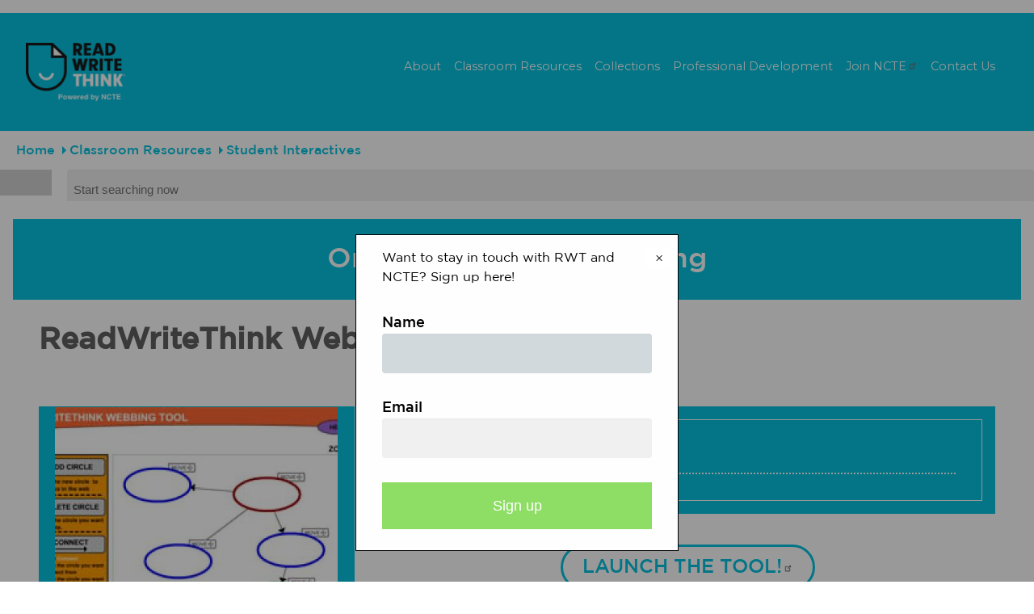

--- FILE ---
content_type: text/html; charset=UTF-8
request_url: https://www.readwritethink.org/classroom-resources/student-interactives/readwritethink-webbing-tool
body_size: 16506
content:


<!-- THEME DEBUG -->
<!-- THEME HOOK: 'html' -->
<!-- FILE NAME SUGGESTIONS:
   ▪️ html--resource--36847.html.twig
   ▪️ html--resource--%.html.twig
   ▪️ html--resource.html.twig
   ✅ html.html.twig
-->
<!-- BEGIN OUTPUT from 'core/modules/system/templates/html.html.twig' -->
<!DOCTYPE html>
<html lang="en" dir="ltr" prefix="og: https://ogp.me/ns#" class="path-classroom-resources-student-interactives-readwritethink-webbing-tool">
  <head>
    <meta charset="utf-8" />
<link rel="canonical" href="https://www.readwritethink.org/classroom-resources/student-interactives/readwritethink-webbing-tool" />
<meta name="Generator" content="Drupal 10 (https://www.drupal.org)" />
<meta name="MobileOptimized" content="width" />
<meta name="HandheldFriendly" content="true" />
<meta name="viewport" content="width=device-width, initial-scale=1.0" />
<script>window.a2a_config=window.a2a_config||{};a2a_config.callbacks=[];a2a_config.overlays=[];a2a_config.templates={};</script>

    <title>ReadWriteThink Webbing Tool | Read Write Think</title>
    <link rel="stylesheet" media="all" href="/sites/default/files/css/css_4bU9yMr9U0szXF87XprPwedSRA99XcxpezYQeh2oe-Y.css?delta=0&amp;language=en&amp;theme=read_write_think_v2&amp;include=[base64]" />
<link rel="stylesheet" media="all" href="/sites/default/files/css/css_grllRO2cB6HUEdkXIyWMdykftfXKstPjdqlwox_RjmA.css?delta=1&amp;language=en&amp;theme=read_write_think_v2&amp;include=[base64]" />
<link rel="stylesheet" media="print" href="/sites/default/files/css/css_ecDbkjz33kI_zCY9vkzcKA9SLRaADotrG1hHc_f9qPs.css?delta=2&amp;language=en&amp;theme=read_write_think_v2&amp;include=[base64]" />

    <script src="https://www.googletagmanager.com/gtag/js?id=UA-31675-33" async></script>
<script src="/sites/default/files/js/js_bHRkXcAaLE9BKuVfHxmjQJ3kxPZlVWP5zDAlz2ID3io.js?scope=header&amp;delta=1&amp;language=en&amp;theme=read_write_think_v2&amp;include=[base64]"></script>

  </head>
  <body>
        <a href="#main-content" class="visually-hidden focusable">
      Skip to main content
    </a>
    
    

<!-- THEME DEBUG -->
<!-- THEME HOOK: 'off_canvas_page_wrapper' -->
<!-- BEGIN OUTPUT from 'core/modules/system/templates/off-canvas-page-wrapper.html.twig' -->
  <div class="dialog-off-canvas-main-canvas" data-off-canvas-main-canvas>
    

<!-- THEME DEBUG -->
<!-- THEME HOOK: 'page' -->
<!-- FILE NAME SUGGESTIONS:
   ▪️ page--resource--36847.html.twig
   ▪️ page--resource--%.html.twig
   ▪️ page--resource.html.twig
   ✅ page.html.twig
-->
<!-- 💡 BEGIN CUSTOM TEMPLATE OUTPUT from 'themes/custom/read_write_think_v2/templates/layout/page.html.twig' -->

  

<!-- THEME DEBUG -->
<!-- THEME HOOK: 'region' -->
<!-- FILE NAME SUGGESTIONS:
   ▪️ region--pre-header.html.twig
   ✅ region.html.twig
-->
<!-- BEGIN OUTPUT from 'core/modules/system/templates/region.html.twig' -->
  <div>
    

<!-- THEME DEBUG -->
<!-- THEME HOOK: 'block' -->
<!-- FILE NAME SUGGESTIONS:
   ▪️ block--adbutlerleaderboard.html.twig
   ▪️ block--block-content--ad1c8363-b547-4ab1-970c-b3754f0bc83e.html.twig
   ▪️ block--block-content--id-view--adbutlerleaderboard--full.html.twig
   ▪️ block--block-content--id--adbutlerleaderboard.html.twig
   ▪️ block--block-content--view-type--code-snippet--full.html.twig
   ▪️ block--block-content--type--code-snippet.html.twig
   ▪️ block--block-content--view--full.html.twig
   ▪️ block--block-content.html.twig
   ✅ block.html.twig
-->
<!-- BEGIN OUTPUT from 'core/modules/block/templates/block.html.twig' -->
<div id="block-adbutlerleaderboard" data-block-plugin-id="block_content:ad1c8363-b547-4ab1-970c-b3754f0bc83e">
  
    
      

<!-- THEME DEBUG -->
<!-- THEME HOOK: 'field' -->
<!-- FILE NAME SUGGESTIONS:
   ▪️ field--block-content--field-code-snippet--code-snippet.html.twig
   ▪️ field--block-content--field-code-snippet.html.twig
   ▪️ field--block-content--code-snippet.html.twig
   ▪️ field--field-code-snippet.html.twig
   ▪️ field--text-long.html.twig
   ✅ field.html.twig
-->
<!-- 💡 BEGIN CUSTOM TEMPLATE OUTPUT from 'themes/custom/read_write_think_v2/templates/fields/field.html.twig' -->
            <div class="field field-name-field_code_snippet"><!-- 728x90 [async] -->
<div class="leaderboard-ad-block">
<script type="text/javascript">if (!window.AdButler){(function(){var s = document.createElement("script"); s.async = true; s.type = "text/javascript";s.src = 'https://servedbyadbutler.com/app.js';var n = document.getElementsByTagName("script")[0]; n.parentNode.insertBefore(s, n);}());}</script>
<script type="text/javascript">
var AdButler = AdButler || {}; AdButler.ads = AdButler.ads || [];
var abkw = window.abkw || '';
var plc578797 = window.plc578797 || 0;
document.write('<'+'div id="placement_578797_'+plc578797+'"></'+'div>');
AdButler.ads.push({handler: function(opt){ AdButler.register(184280, 578797, [728,90], 'placement_578797_'+opt.place, opt); }, opt: { place: plc578797++, keywords: abkw, domain: 'servedbyadbutler.com', click:'CLICK_MACRO_PLACEHOLDER' }});
</script>
</div>
</div>
      
<!-- END CUSTOM TEMPLATE OUTPUT from 'themes/custom/read_write_think_v2/templates/fields/field.html.twig' -->


  </div>

<!-- END OUTPUT from 'core/modules/block/templates/block.html.twig' -->


  </div>

<!-- END OUTPUT from 'core/modules/system/templates/region.html.twig' -->


<div class="layout_container">
  <!--<div class="feedback-notification-wrapper">
    <div class="feedback-notification">
      We have launched the new ReadWriteThink.org and we would love to get your feedback: <a href="/feedback" class="give-feedback-link">Give Feedback</a>
    </div>
    <div class="feedback-notification-button">
      <a href="/feedback"><i class="fa fa-commenting-o" aria-hidden="true"></i> Give Feedback</a>
    </div>-->
  </div>
  <header role="banner">
    <div class="header-layout-constraint">
      <div class="branding">
        <a href="https://www.readwritethink.org/">
          <span class="visually-hidden">ReadWriteThink - Powered by NCTE</span>
        </a>
      </div>
      <nav class="desktop-nav" role="navigation">
        

<!-- THEME DEBUG -->
<!-- THEME HOOK: 'menu__main' -->
<!-- FILE NAME SUGGESTIONS:
   ▪️ menu--main.html.twig
   ✅ menu.html.twig
-->
<!-- 💡 BEGIN CUSTOM TEMPLATE OUTPUT from 'themes/custom/read_write_think_v2/templates/navigation/menu.html.twig' -->

              <ul>
              <li>
        <a href="/about" data-drupal-link-system-path="node/6">About</a>
              </li>
          <li>
        <a href="/classroom-resources" data-drupal-link-system-path="node/8">Classroom Resources</a>
                  <div class="sub-menu">
                          <ul>
              <li>
        <a href="/classroom-resources/lesson-plans" data-drupal-link-system-path="node/9">Lesson Plans</a>
              </li>
          <li>
        <a href="/teaching-comics">Teaching Comics</a>
              </li>
          <li>
        <a href="/primary-source-strategies" data-drupal-link-system-path="primary-source-strategies">Teaching With Primary Resources</a>
              </li>
          <li>
        <a href="/calendar" data-drupal-link-system-path="classroom-resources/calendar">Calendar</a>
              </li>
          <li>
        <a href="/classroom-resources/printouts" data-drupal-link-system-path="node/10">Printouts</a>
              </li>
          <li>
        <a href="/classroom-resources/student-interactives" data-drupal-link-system-path="node/11">Student Interactives</a>
              </li>
        </ul>
  
          </div>
              </li>
          <li>
        <a href="/collections" data-drupal-link-system-path="node/51">Collections</a>
                  <div class="sub-menu">
                          <ul>
              <li>
        <a href="/collections/assessment" data-drupal-link-system-path="node/44">Assessment</a>
              </li>
          <li>
        <a href="/collections/authors" data-drupal-link-system-path="node/45">Authors</a>
              </li>
          <li>
        <a href="/collections/booklists" data-drupal-link-system-path="node/46">Booklists</a>
              </li>
          <li>
        <a href="/collections/media-literacy" data-drupal-link-system-path="node/47">Media Literacy</a>
              </li>
          <li>
        <a href="/collections/poetry" data-drupal-link-system-path="node/48">Poetry</a>
              </li>
          <li>
        <a href="/collections/primary-sources" data-drupal-link-system-path="node/3">Primary Sources</a>
              </li>
          <li>
        <a href="/collections/writing" data-drupal-link-system-path="node/49">Writing</a>
              </li>
        </ul>
  
          </div>
              </li>
          <li>
        <a href="/professional-development" data-drupal-link-system-path="node/12">Professional Development</a>
                  <div class="sub-menu">
                          <ul>
              <li>
        <a href="/professional-development/strategy-guides" data-drupal-link-system-path="node/41">Strategy Guides</a>
              </li>
          <li>
        <a href="/professional-development/professional-library" data-drupal-link-system-path="node/14">Professional Library</a>
              </li>
          <li>
        <a href="/professional-development/meetings-events" data-drupal-link-system-path="node/40">Meetings &amp; Events</a>
              </li>
        </ul>
  
          </div>
              </li>
          <li>
        <a href="https://ncte.org/membership/">Join NCTE</a>
              </li>
          <li>
        <a href="/contact" data-drupal-link-system-path="webform/contact">Contact Us</a>
              </li>
        </ul>
  


<!-- END CUSTOM TEMPLATE OUTPUT from 'themes/custom/read_write_think_v2/templates/navigation/menu.html.twig' -->


      </nav>
    </div>
      <button class="hamburger hamburger--slider nav-expander fixed" id="nav-expander" type="button">
        <span class="hamburger-box">
          <span class="hamburger-inner"></span>
        </span>
      </button>
    <nav class="mobile-nav" role="navigation">
      

<!-- THEME DEBUG -->
<!-- THEME HOOK: 'menu__main' -->
<!-- FILE NAME SUGGESTIONS:
   ▪️ menu--main.html.twig
   ✅ menu.html.twig
-->
<!-- 💡 BEGIN CUSTOM TEMPLATE OUTPUT from 'themes/custom/read_write_think_v2/templates/navigation/menu.html.twig' -->

              <ul>
              <li>
        <a href="/about" data-drupal-link-system-path="node/6">About</a>
              </li>
          <li>
        <a href="/classroom-resources" data-drupal-link-system-path="node/8">Classroom Resources</a>
                  <div class="sub-menu">
                          <ul>
              <li>
        <a href="/classroom-resources/lesson-plans" data-drupal-link-system-path="node/9">Lesson Plans</a>
              </li>
          <li>
        <a href="/teaching-comics">Teaching Comics</a>
              </li>
          <li>
        <a href="/primary-source-strategies" data-drupal-link-system-path="primary-source-strategies">Teaching With Primary Resources</a>
              </li>
          <li>
        <a href="/calendar" data-drupal-link-system-path="classroom-resources/calendar">Calendar</a>
              </li>
          <li>
        <a href="/classroom-resources/printouts" data-drupal-link-system-path="node/10">Printouts</a>
              </li>
          <li>
        <a href="/classroom-resources/student-interactives" data-drupal-link-system-path="node/11">Student Interactives</a>
              </li>
        </ul>
  
          </div>
              </li>
          <li>
        <a href="/collections" data-drupal-link-system-path="node/51">Collections</a>
                  <div class="sub-menu">
                          <ul>
              <li>
        <a href="/collections/assessment" data-drupal-link-system-path="node/44">Assessment</a>
              </li>
          <li>
        <a href="/collections/authors" data-drupal-link-system-path="node/45">Authors</a>
              </li>
          <li>
        <a href="/collections/booklists" data-drupal-link-system-path="node/46">Booklists</a>
              </li>
          <li>
        <a href="/collections/media-literacy" data-drupal-link-system-path="node/47">Media Literacy</a>
              </li>
          <li>
        <a href="/collections/poetry" data-drupal-link-system-path="node/48">Poetry</a>
              </li>
          <li>
        <a href="/collections/primary-sources" data-drupal-link-system-path="node/3">Primary Sources</a>
              </li>
          <li>
        <a href="/collections/writing" data-drupal-link-system-path="node/49">Writing</a>
              </li>
        </ul>
  
          </div>
              </li>
          <li>
        <a href="/professional-development" data-drupal-link-system-path="node/12">Professional Development</a>
                  <div class="sub-menu">
                          <ul>
              <li>
        <a href="/professional-development/strategy-guides" data-drupal-link-system-path="node/41">Strategy Guides</a>
              </li>
          <li>
        <a href="/professional-development/professional-library" data-drupal-link-system-path="node/14">Professional Library</a>
              </li>
          <li>
        <a href="/professional-development/meetings-events" data-drupal-link-system-path="node/40">Meetings &amp; Events</a>
              </li>
        </ul>
  
          </div>
              </li>
          <li>
        <a href="https://ncte.org/membership/">Join NCTE</a>
              </li>
          <li>
        <a href="/contact" data-drupal-link-system-path="webform/contact">Contact Us</a>
              </li>
        </ul>
  


<!-- END CUSTOM TEMPLATE OUTPUT from 'themes/custom/read_write_think_v2/templates/navigation/menu.html.twig' -->


      <div class="social-navigation-wrap">
        <ul id="menu-social-navigation-1" class="social social-circle header-social-menu clearfix">
          <li class="menu-item menu-facebook"><a target="_blank" href="http://www.facebook.com/ReadWriteThink.org"><span class="visually-hidden">Facebook</span></a></li>
          <li class="menu-item menu-twitter"><a target="_blank" href="https://twitter.com/RWTnow"><span class="visually-hidden">Twitter</span></a></li>
          <li class="menu-item menu-instagram"><a href="https://www.instagram.com/rwt_ncte/" target="_blank"><span class="visually-hidden">Instagram</span></a></li>
          <li class="menu-item menu-pinterest"><a target="_blank" href="https://www.pinterest.com/rwtnow/"><span class="visually-hidden">Pinterest</span></a></li>
          <li class="menu-item menu-youtube"><a target="_blank" href="https://www.youtube.com/channel/UCGn872Q9PiqLAAYpEdG7xHw"><span class="visually-hidden">YouTube</span></a></li>
        </ul>
      </div>
    </nav>
  </header>

  
  

  

  

  <main role="main">
    <a id="main-content" tabindex="-1"></a>        <div class="layout_container layout-content with-facets">

      <div class="breadbrumbs-wrapper">
        

<!-- THEME DEBUG -->
<!-- THEME HOOK: 'region' -->
<!-- FILE NAME SUGGESTIONS:
   ▪️ region--breadcrumb.html.twig
   ✅ region.html.twig
-->
<!-- BEGIN OUTPUT from 'core/modules/system/templates/region.html.twig' -->
  <div>
    

<!-- THEME DEBUG -->
<!-- THEME HOOK: 'block' -->
<!-- FILE NAME SUGGESTIONS:
   ▪️ block--read-write-think-v2-breadcrumbs.html.twig
   ▪️ block--system-breadcrumb-block.html.twig
   ▪️ block--system.html.twig
   ✅ block.html.twig
-->
<!-- BEGIN OUTPUT from 'core/modules/block/templates/block.html.twig' -->
<div id="block-read-write-think-v2-breadcrumbs" data-block-plugin-id="system_breadcrumb_block">
  
    
      

<!-- THEME DEBUG -->
<!-- THEME HOOK: 'breadcrumb' -->
<!-- BEGIN OUTPUT from 'core/modules/system/templates/breadcrumb.html.twig' -->
  <nav role="navigation" aria-labelledby="system-breadcrumb">
    <h2 id="system-breadcrumb" class="visually-hidden">Breadcrumb</h2>
    <ol>
          <li>
                  <a href="/">Home</a>
              </li>
          <li>
                  <a href="/classroom-resources">Classroom Resources</a>
              </li>
          <li>
                  <a href="/classroom-resources/student-interactives">Student Interactives</a>
              </li>
        </ol>
  </nav>

<!-- END OUTPUT from 'core/modules/system/templates/breadcrumb.html.twig' -->


  </div>

<!-- END OUTPUT from 'core/modules/block/templates/block.html.twig' -->


  </div>

<!-- END OUTPUT from 'core/modules/system/templates/region.html.twig' -->


      </div>
      <div class="site-search-form">
        

<!-- THEME DEBUG -->
<!-- THEME HOOK: 'block' -->
<!-- FILE NAME SUGGESTIONS:
   ▪️ block--views-exposed-filter-block--search-page-1.html.twig
   ▪️ block--views-exposed-filter-block.html.twig
   ▪️ block--views.html.twig
   ✅ block.html.twig
-->
<!-- BEGIN OUTPUT from 'core/modules/block/templates/block.html.twig' -->
<div class="views-exposed-form" data-drupal-selector="views-exposed-form-search-page-1" data-block-plugin-id="views_exposed_filter_block:search-page_1">
  
    
      

<!-- THEME DEBUG -->
<!-- THEME HOOK: 'form' -->
<!-- BEGIN OUTPUT from 'core/modules/system/templates/form.html.twig' -->
<form action="/search" method="get" id="views-exposed-form-search-page-1" accept-charset="UTF-8">
  

<!-- THEME DEBUG -->
<!-- THEME HOOK: 'views_exposed_form' -->
<!-- BEGIN OUTPUT from 'core/modules/views/templates/views-exposed-form.html.twig' -->


<!-- THEME DEBUG -->
<!-- THEME HOOK: 'form_element' -->
<!-- BEGIN OUTPUT from 'core/modules/system/templates/form-element.html.twig' -->
<div class="js-form-item form-item js-form-type-textfield form-item-s js-form-item-s">
      

<!-- THEME DEBUG -->
<!-- THEME HOOK: 'form_element_label' -->
<!-- BEGIN OUTPUT from 'core/modules/system/templates/form-element-label.html.twig' -->
<label for="edit-s">Search</label>
<!-- END OUTPUT from 'core/modules/system/templates/form-element-label.html.twig' -->


        

<!-- THEME DEBUG -->
<!-- THEME HOOK: 'input__textfield' -->
<!-- FILE NAME SUGGESTIONS:
   ▪️ input--textfield.html.twig
   ✅ input.html.twig
-->
<!-- BEGIN OUTPUT from 'core/modules/system/templates/input.html.twig' -->
<input placeholder="Start searching now" data-drupal-selector="edit-s" type="text" id="edit-s" name="s" value="" size="30" maxlength="128" class="form-text" />

<!-- END OUTPUT from 'core/modules/system/templates/input.html.twig' -->


        </div>

<!-- END OUTPUT from 'core/modules/system/templates/form-element.html.twig' -->



<!-- THEME DEBUG -->
<!-- THEME HOOK: 'container' -->
<!-- BEGIN OUTPUT from 'core/modules/system/templates/container.html.twig' -->
<div data-drupal-selector="edit-actions" class="form-actions js-form-wrapper form-wrapper" id="edit-actions">

<!-- THEME DEBUG -->
<!-- THEME HOOK: 'input__submit' -->
<!-- FILE NAME SUGGESTIONS:
   ▪️ input--submit.html.twig
   ✅ input.html.twig
-->
<!-- BEGIN OUTPUT from 'core/modules/system/templates/input.html.twig' -->
<input data-drupal-selector="edit-submit-search" type="submit" id="edit-submit-search" value="" class="button js-form-submit form-submit" />

<!-- END OUTPUT from 'core/modules/system/templates/input.html.twig' -->

</div>

<!-- END OUTPUT from 'core/modules/system/templates/container.html.twig' -->



<!-- END OUTPUT from 'core/modules/views/templates/views-exposed-form.html.twig' -->


</form>

<!-- END OUTPUT from 'core/modules/system/templates/form.html.twig' -->


  </div>

<!-- END OUTPUT from 'core/modules/block/templates/block.html.twig' -->


      </div>

      <div class="pure-container" data-effect="pure-effect-slide">

                  <input type="checkbox" id="pure-toggle-left" class="pure-toggle" data-toggle="left">
          <label class="pure-toggle-label" for="pure-toggle-left" data-toggle-label="left">
            <i class="fas fa-sliders-h"></i>
          </label>
          <div class="pure-drawer" data-position="left">
            <aside class="facets" role="complementary">
                              <div style="display: none !important;">

<!-- THEME DEBUG -->
<!-- THEME HOOK: 'container' -->
<!-- BEGIN OUTPUT from 'core/modules/system/templates/container.html.twig' -->
<div class="views-element-container">

<!-- THEME DEBUG -->
<!-- THEME HOOK: 'views_view' -->
<!-- FILE NAME SUGGESTIONS:
   ▪️ views-view--search-block-for-facets.html.twig
   ✅ views-view.html.twig
-->
<!-- 💡 BEGIN CUSTOM TEMPLATE OUTPUT from 'themes/custom/read_write_think_v2/templates/views/views-view.html.twig' -->
<div class="views js-view-dom-id-0ec0c45fb57b9707ae71a5e9585e324faa6ba81b97ef71f7e548f20db0ffcda5 search-block-for-facets display-block_1">
  
  
  

  
  
  

  

<!-- THEME DEBUG -->
<!-- THEME HOOK: 'views_view_unformatted' -->
<!-- BEGIN OUTPUT from 'core/modules/views/templates/views-view-unformatted.html.twig' -->
    <div class="views-row">

<!-- THEME DEBUG -->
<!-- THEME HOOK: 'views_view_fields' -->
<!-- BEGIN OUTPUT from 'core/modules/views/templates/views-view-fields.html.twig' -->
<div class="views-field views-field-title"><span class="field-content">

<!-- THEME DEBUG -->
<!-- THEME HOOK: 'views_view_field' -->
<!-- BEGIN OUTPUT from 'core/modules/views/templates/views-view-field.html.twig' -->
Examining the Legacy of the American Civil Rights Era
<!-- END OUTPUT from 'core/modules/views/templates/views-view-field.html.twig' -->

</span></div><div class="views-field views-field-resource-type"><span class="field-content">

<!-- THEME DEBUG -->
<!-- THEME HOOK: 'views_view_field' -->
<!-- BEGIN OUTPUT from 'core/modules/views/templates/views-view-field.html.twig' -->
<a href="/term/classroom-resources/lesson-plan" hreflang="en">Lesson Plan</a>
<!-- END OUTPUT from 'core/modules/views/templates/views-view-field.html.twig' -->

</span></div>
<!-- END OUTPUT from 'core/modules/views/templates/views-view-fields.html.twig' -->

</div>
    <div class="views-row">

<!-- THEME DEBUG -->
<!-- THEME HOOK: 'views_view_fields' -->
<!-- BEGIN OUTPUT from 'core/modules/views/templates/views-view-fields.html.twig' -->
<div class="views-field views-field-title"><span class="field-content">

<!-- THEME DEBUG -->
<!-- THEME HOOK: 'views_view_field' -->
<!-- BEGIN OUTPUT from 'core/modules/views/templates/views-view-field.html.twig' -->
Fantastic Characters: Analyzing and Creating Superheroes and Villains
<!-- END OUTPUT from 'core/modules/views/templates/views-view-field.html.twig' -->

</span></div><div class="views-field views-field-resource-type"><span class="field-content">

<!-- THEME DEBUG -->
<!-- THEME HOOK: 'views_view_field' -->
<!-- BEGIN OUTPUT from 'core/modules/views/templates/views-view-field.html.twig' -->
<a href="/term/classroom-resources/lesson-plan" hreflang="en">Lesson Plan</a>
<!-- END OUTPUT from 'core/modules/views/templates/views-view-field.html.twig' -->

</span></div>
<!-- END OUTPUT from 'core/modules/views/templates/views-view-fields.html.twig' -->

</div>
    <div class="views-row">

<!-- THEME DEBUG -->
<!-- THEME HOOK: 'views_view_fields' -->
<!-- BEGIN OUTPUT from 'core/modules/views/templates/views-view-fields.html.twig' -->
<div class="views-field views-field-title"><span class="field-content">

<!-- THEME DEBUG -->
<!-- THEME HOOK: 'views_view_field' -->
<!-- BEGIN OUTPUT from 'core/modules/views/templates/views-view-field.html.twig' -->
The Great Service-Learning Debate &amp; Research Project
<!-- END OUTPUT from 'core/modules/views/templates/views-view-field.html.twig' -->

</span></div><div class="views-field views-field-resource-type"><span class="field-content">

<!-- THEME DEBUG -->
<!-- THEME HOOK: 'views_view_field' -->
<!-- BEGIN OUTPUT from 'core/modules/views/templates/views-view-field.html.twig' -->
<a href="/term/classroom-resources/lesson-plan" hreflang="en">Lesson Plan</a>
<!-- END OUTPUT from 'core/modules/views/templates/views-view-field.html.twig' -->

</span></div>
<!-- END OUTPUT from 'core/modules/views/templates/views-view-fields.html.twig' -->

</div>
    <div class="views-row">

<!-- THEME DEBUG -->
<!-- THEME HOOK: 'views_view_fields' -->
<!-- BEGIN OUTPUT from 'core/modules/views/templates/views-view-fields.html.twig' -->
<div class="views-field views-field-title"><span class="field-content">

<!-- THEME DEBUG -->
<!-- THEME HOOK: 'views_view_field' -->
<!-- BEGIN OUTPUT from 'core/modules/views/templates/views-view-field.html.twig' -->
Songs of Our Lives: Using Lyrics to Write Stories
<!-- END OUTPUT from 'core/modules/views/templates/views-view-field.html.twig' -->

</span></div><div class="views-field views-field-resource-type"><span class="field-content">

<!-- THEME DEBUG -->
<!-- THEME HOOK: 'views_view_field' -->
<!-- BEGIN OUTPUT from 'core/modules/views/templates/views-view-field.html.twig' -->
<a href="/term/classroom-resources/lesson-plan" hreflang="en">Lesson Plan</a>
<!-- END OUTPUT from 'core/modules/views/templates/views-view-field.html.twig' -->

</span></div>
<!-- END OUTPUT from 'core/modules/views/templates/views-view-fields.html.twig' -->

</div>
    <div class="views-row">

<!-- THEME DEBUG -->
<!-- THEME HOOK: 'views_view_fields' -->
<!-- BEGIN OUTPUT from 'core/modules/views/templates/views-view-fields.html.twig' -->
<div class="views-field views-field-title"><span class="field-content">

<!-- THEME DEBUG -->
<!-- THEME HOOK: 'views_view_field' -->
<!-- BEGIN OUTPUT from 'core/modules/views/templates/views-view-field.html.twig' -->
Cut up, Cover up, and Come Away with Ideas for Writing!
<!-- END OUTPUT from 'core/modules/views/templates/views-view-field.html.twig' -->

</span></div><div class="views-field views-field-resource-type"><span class="field-content">

<!-- THEME DEBUG -->
<!-- THEME HOOK: 'views_view_field' -->
<!-- BEGIN OUTPUT from 'core/modules/views/templates/views-view-field.html.twig' -->
<a href="/term/classroom-resources/lesson-plan" hreflang="en">Lesson Plan</a>
<!-- END OUTPUT from 'core/modules/views/templates/views-view-field.html.twig' -->

</span></div>
<!-- END OUTPUT from 'core/modules/views/templates/views-view-fields.html.twig' -->

</div>

<!-- END OUTPUT from 'core/modules/views/templates/views-view-unformatted.html.twig' -->


    

  
  

  
  
</div>

<!-- END CUSTOM TEMPLATE OUTPUT from 'themes/custom/read_write_think_v2/templates/views/views-view.html.twig' -->

</div>

<!-- END OUTPUT from 'core/modules/system/templates/container.html.twig' -->

</div>
                            

<!-- THEME DEBUG -->
<!-- THEME HOOK: 'region' -->
<!-- FILE NAME SUGGESTIONS:
   ▪️ region--sidebar-first.html.twig
   ✅ region.html.twig
-->
<!-- BEGIN OUTPUT from 'core/modules/system/templates/region.html.twig' -->
  <div>
    

<!-- THEME DEBUG -->
<!-- THEME HOOK: 'sidebar_product_menu' -->
<!-- 💡 BEGIN CUSTOM TEMPLATE OUTPUT from 'themes/custom/read_write_think_v2/templates/sidebar-product-menu.html.twig' -->
  

<!-- THEME DEBUG -->
<!-- THEME HOOK: 'sidebar_product_menu_block' -->
<!-- 💡 BEGIN CUSTOM TEMPLATE OUTPUT from 'themes/custom/read_write_think_v2/templates/sidebar-product-menu-block.html.twig' -->
<div class="block block-facets">
      <h2>Grades</h2>
          

<!-- THEME DEBUG -->
<!-- THEME HOOK: 'block' -->
<!-- FILE NAME SUGGESTIONS:
   ▪️ block--facet-block--grades-block.html.twig
   ▪️ block--facet-block.html.twig
   ▪️ block--facets.html.twig
   ✅ block.html.twig
-->
<!-- BEGIN OUTPUT from 'core/modules/block/templates/block.html.twig' -->
<div class="facet-inactive block-facet--links" data-block-plugin-id="facet_block:grades_block">
  
    
      

<!-- THEME DEBUG -->
<!-- THEME HOOK: 'facets_item_list__links__grades_block' -->
<!-- FILE NAME SUGGESTIONS:
   ▪️ facets-item-list--links--grades-block.html.twig
   ▪️ facets-item-list--links.html.twig
   ✅ facets-item-list.html.twig
-->
<!-- BEGIN OUTPUT from 'modules/contrib/facets/templates/facets-item-list.html.twig' -->
<div class="facets-widget-links">
      <ul data-drupal-facet-filter-key="f" data-drupal-facet-id="grades_block" data-drupal-facet-alias="grades" class="facet-inactive js-facets-links item-list__links"><li class="facet-item"><a href="/search/grades/796" data-drupal-facet-item-id="grades-796" data-drupal-facet-item-value="796" data-drupal-facet-item-count="221" data-drupal-facet-filter-value="grades:796" data-drupal-facet-widget-element-class="facets-link">

<!-- THEME DEBUG -->
<!-- THEME HOOK: 'facets_result_item' -->
<!-- FILE NAME SUGGESTIONS:
   ▪️ facets-result-item--links--grades-block.html.twig
   ▪️ facets-result-item--links.html.twig
   ✅ facets-result-item.html.twig
-->
<!-- BEGIN OUTPUT from 'modules/contrib/facets/templates/facets-result-item.html.twig' -->
<span class="facet-item__value">1</span>
  <span class="facet-item__count">(221)</span>

<!-- END OUTPUT from 'modules/contrib/facets/templates/facets-result-item.html.twig' -->

</a></li><li class="facet-item"><a href="/search/grades/795" data-drupal-facet-item-id="grades-795" data-drupal-facet-item-value="795" data-drupal-facet-item-count="230" data-drupal-facet-filter-value="grades:795" data-drupal-facet-widget-element-class="facets-link">

<!-- THEME DEBUG -->
<!-- THEME HOOK: 'facets_result_item' -->
<!-- FILE NAME SUGGESTIONS:
   ▪️ facets-result-item--links--grades-block.html.twig
   ▪️ facets-result-item--links.html.twig
   ✅ facets-result-item.html.twig
-->
<!-- BEGIN OUTPUT from 'modules/contrib/facets/templates/facets-result-item.html.twig' -->
<span class="facet-item__value">2</span>
  <span class="facet-item__count">(230)</span>

<!-- END OUTPUT from 'modules/contrib/facets/templates/facets-result-item.html.twig' -->

</a></li><li class="facet-item"><a href="/search/grades/794" data-drupal-facet-item-id="grades-794" data-drupal-facet-item-value="794" data-drupal-facet-item-count="422" data-drupal-facet-filter-value="grades:794" data-drupal-facet-widget-element-class="facets-link">

<!-- THEME DEBUG -->
<!-- THEME HOOK: 'facets_result_item' -->
<!-- FILE NAME SUGGESTIONS:
   ▪️ facets-result-item--links--grades-block.html.twig
   ▪️ facets-result-item--links.html.twig
   ✅ facets-result-item.html.twig
-->
<!-- BEGIN OUTPUT from 'modules/contrib/facets/templates/facets-result-item.html.twig' -->
<span class="facet-item__value">3</span>
  <span class="facet-item__count">(422)</span>

<!-- END OUTPUT from 'modules/contrib/facets/templates/facets-result-item.html.twig' -->

</a></li><li class="facet-item"><a href="/search/grades/797" data-drupal-facet-item-id="grades-797" data-drupal-facet-item-value="797" data-drupal-facet-item-count="438" data-drupal-facet-filter-value="grades:797" data-drupal-facet-widget-element-class="facets-link">

<!-- THEME DEBUG -->
<!-- THEME HOOK: 'facets_result_item' -->
<!-- FILE NAME SUGGESTIONS:
   ▪️ facets-result-item--links--grades-block.html.twig
   ▪️ facets-result-item--links.html.twig
   ✅ facets-result-item.html.twig
-->
<!-- BEGIN OUTPUT from 'modules/contrib/facets/templates/facets-result-item.html.twig' -->
<span class="facet-item__value">4</span>
  <span class="facet-item__count">(438)</span>

<!-- END OUTPUT from 'modules/contrib/facets/templates/facets-result-item.html.twig' -->

</a></li><li class="facet-item"><a href="/search/grades/798" data-drupal-facet-item-id="grades-798" data-drupal-facet-item-value="798" data-drupal-facet-item-count="489" data-drupal-facet-filter-value="grades:798" data-drupal-facet-widget-element-class="facets-link">

<!-- THEME DEBUG -->
<!-- THEME HOOK: 'facets_result_item' -->
<!-- FILE NAME SUGGESTIONS:
   ▪️ facets-result-item--links--grades-block.html.twig
   ▪️ facets-result-item--links.html.twig
   ✅ facets-result-item.html.twig
-->
<!-- BEGIN OUTPUT from 'modules/contrib/facets/templates/facets-result-item.html.twig' -->
<span class="facet-item__value">5</span>
  <span class="facet-item__count">(489)</span>

<!-- END OUTPUT from 'modules/contrib/facets/templates/facets-result-item.html.twig' -->

</a></li><li class="facet-item"><a href="/search/grades/799" data-drupal-facet-item-id="grades-799" data-drupal-facet-item-value="799" data-drupal-facet-item-count="517" data-drupal-facet-filter-value="grades:799" data-drupal-facet-widget-element-class="facets-link">

<!-- THEME DEBUG -->
<!-- THEME HOOK: 'facets_result_item' -->
<!-- FILE NAME SUGGESTIONS:
   ▪️ facets-result-item--links--grades-block.html.twig
   ▪️ facets-result-item--links.html.twig
   ✅ facets-result-item.html.twig
-->
<!-- BEGIN OUTPUT from 'modules/contrib/facets/templates/facets-result-item.html.twig' -->
<span class="facet-item__value">6</span>
  <span class="facet-item__count">(517)</span>

<!-- END OUTPUT from 'modules/contrib/facets/templates/facets-result-item.html.twig' -->

</a></li><li class="facet-item"><a href="/search/grades/800" data-drupal-facet-item-id="grades-800" data-drupal-facet-item-value="800" data-drupal-facet-item-count="526" data-drupal-facet-filter-value="grades:800" data-drupal-facet-widget-element-class="facets-link">

<!-- THEME DEBUG -->
<!-- THEME HOOK: 'facets_result_item' -->
<!-- FILE NAME SUGGESTIONS:
   ▪️ facets-result-item--links--grades-block.html.twig
   ▪️ facets-result-item--links.html.twig
   ✅ facets-result-item.html.twig
-->
<!-- BEGIN OUTPUT from 'modules/contrib/facets/templates/facets-result-item.html.twig' -->
<span class="facet-item__value">7</span>
  <span class="facet-item__count">(526)</span>

<!-- END OUTPUT from 'modules/contrib/facets/templates/facets-result-item.html.twig' -->

</a></li><li class="facet-item"><a href="/search/grades/801" data-drupal-facet-item-id="grades-801" data-drupal-facet-item-value="801" data-drupal-facet-item-count="531" data-drupal-facet-filter-value="grades:801" data-drupal-facet-widget-element-class="facets-link">

<!-- THEME DEBUG -->
<!-- THEME HOOK: 'facets_result_item' -->
<!-- FILE NAME SUGGESTIONS:
   ▪️ facets-result-item--links--grades-block.html.twig
   ▪️ facets-result-item--links.html.twig
   ✅ facets-result-item.html.twig
-->
<!-- BEGIN OUTPUT from 'modules/contrib/facets/templates/facets-result-item.html.twig' -->
<span class="facet-item__value">8</span>
  <span class="facet-item__count">(531)</span>

<!-- END OUTPUT from 'modules/contrib/facets/templates/facets-result-item.html.twig' -->

</a></li><li class="facet-item"><a href="/search/grades/802" data-drupal-facet-item-id="grades-802" data-drupal-facet-item-value="802" data-drupal-facet-item-count="538" data-drupal-facet-filter-value="grades:802" data-drupal-facet-widget-element-class="facets-link">

<!-- THEME DEBUG -->
<!-- THEME HOOK: 'facets_result_item' -->
<!-- FILE NAME SUGGESTIONS:
   ▪️ facets-result-item--links--grades-block.html.twig
   ▪️ facets-result-item--links.html.twig
   ✅ facets-result-item.html.twig
-->
<!-- BEGIN OUTPUT from 'modules/contrib/facets/templates/facets-result-item.html.twig' -->
<span class="facet-item__value">9</span>
  <span class="facet-item__count">(538)</span>

<!-- END OUTPUT from 'modules/contrib/facets/templates/facets-result-item.html.twig' -->

</a></li><li class="facet-item"><a href="/search/grades/805" data-drupal-facet-item-id="grades-805" data-drupal-facet-item-value="805" data-drupal-facet-item-count="531" data-drupal-facet-filter-value="grades:805" data-drupal-facet-widget-element-class="facets-link">

<!-- THEME DEBUG -->
<!-- THEME HOOK: 'facets_result_item' -->
<!-- FILE NAME SUGGESTIONS:
   ▪️ facets-result-item--links--grades-block.html.twig
   ▪️ facets-result-item--links.html.twig
   ✅ facets-result-item.html.twig
-->
<!-- BEGIN OUTPUT from 'modules/contrib/facets/templates/facets-result-item.html.twig' -->
<span class="facet-item__value">10</span>
  <span class="facet-item__count">(531)</span>

<!-- END OUTPUT from 'modules/contrib/facets/templates/facets-result-item.html.twig' -->

</a></li><li class="facet-item"><a href="/search/grades/803" data-drupal-facet-item-id="grades-803" data-drupal-facet-item-value="803" data-drupal-facet-item-count="520" data-drupal-facet-filter-value="grades:803" data-drupal-facet-widget-element-class="facets-link">

<!-- THEME DEBUG -->
<!-- THEME HOOK: 'facets_result_item' -->
<!-- FILE NAME SUGGESTIONS:
   ▪️ facets-result-item--links--grades-block.html.twig
   ▪️ facets-result-item--links.html.twig
   ✅ facets-result-item.html.twig
-->
<!-- BEGIN OUTPUT from 'modules/contrib/facets/templates/facets-result-item.html.twig' -->
<span class="facet-item__value">11</span>
  <span class="facet-item__count">(520)</span>

<!-- END OUTPUT from 'modules/contrib/facets/templates/facets-result-item.html.twig' -->

</a></li><li class="facet-item"><a href="/search/grades/804" data-drupal-facet-item-id="grades-804" data-drupal-facet-item-value="804" data-drupal-facet-item-count="517" data-drupal-facet-filter-value="grades:804" data-drupal-facet-widget-element-class="facets-link">

<!-- THEME DEBUG -->
<!-- THEME HOOK: 'facets_result_item' -->
<!-- FILE NAME SUGGESTIONS:
   ▪️ facets-result-item--links--grades-block.html.twig
   ▪️ facets-result-item--links.html.twig
   ✅ facets-result-item.html.twig
-->
<!-- BEGIN OUTPUT from 'modules/contrib/facets/templates/facets-result-item.html.twig' -->
<span class="facet-item__value">12</span>
  <span class="facet-item__count">(517)</span>

<!-- END OUTPUT from 'modules/contrib/facets/templates/facets-result-item.html.twig' -->

</a></li><li class="facet-item"><a href="/search/grades/793" data-drupal-facet-item-id="grades-793" data-drupal-facet-item-value="793" data-drupal-facet-item-count="191" data-drupal-facet-filter-value="grades:793" data-drupal-facet-widget-element-class="facets-link">

<!-- THEME DEBUG -->
<!-- THEME HOOK: 'facets_result_item' -->
<!-- FILE NAME SUGGESTIONS:
   ▪️ facets-result-item--links--grades-block.html.twig
   ▪️ facets-result-item--links.html.twig
   ✅ facets-result-item.html.twig
-->
<!-- BEGIN OUTPUT from 'modules/contrib/facets/templates/facets-result-item.html.twig' -->
<span class="facet-item__value">K</span>
  <span class="facet-item__count">(191)</span>

<!-- END OUTPUT from 'modules/contrib/facets/templates/facets-result-item.html.twig' -->

</a></li></ul>
</div>

<!-- END OUTPUT from 'modules/contrib/facets/templates/facets-item-list.html.twig' -->


  </div>

<!-- END OUTPUT from 'core/modules/block/templates/block.html.twig' -->


  </div>

<!-- END CUSTOM TEMPLATE OUTPUT from 'themes/custom/read_write_think_v2/templates/sidebar-product-menu-block.html.twig' -->


  

<!-- THEME DEBUG -->
<!-- THEME HOOK: 'sidebar_product_menu_block' -->
<!-- 💡 BEGIN CUSTOM TEMPLATE OUTPUT from 'themes/custom/read_write_think_v2/templates/sidebar-product-menu-block.html.twig' -->
<div class="block block-facets">
      <h2>Type</h2>
          

<!-- THEME DEBUG -->
<!-- THEME HOOK: 'block' -->
<!-- FILE NAME SUGGESTIONS:
   ▪️ block--facet-block--resource-sub-type-block.html.twig
   ▪️ block--facet-block.html.twig
   ▪️ block--facets.html.twig
   ✅ block.html.twig
-->
<!-- BEGIN OUTPUT from 'core/modules/block/templates/block.html.twig' -->
<div class="facet-inactive block-facet--links" data-block-plugin-id="facet_block:resource_sub_type_block">
  
    
      

<!-- THEME DEBUG -->
<!-- THEME HOOK: 'facets_item_list__links__resource_sub_type_block' -->
<!-- FILE NAME SUGGESTIONS:
   ▪️ facets-item-list--links--resource-sub-type-block.html.twig
   ▪️ facets-item-list--links.html.twig
   ✅ facets-item-list.html.twig
-->
<!-- BEGIN OUTPUT from 'modules/contrib/facets/templates/facets-item-list.html.twig' -->
<div class="facets-widget-links">
      <ul data-drupal-facet-filter-key="f" data-drupal-facet-id="resource_sub_type_block" data-drupal-facet-alias="type" class="facet-inactive js-facets-links item-list__links"><li class="facet-item facet-item--expanded"><a href="/search/type/643" data-drupal-facet-item-id="type-643" data-drupal-facet-item-value="643" data-drupal-facet-item-count="1185" data-drupal-facet-filter-value="type:643" data-drupal-facet-widget-element-class="facets-link">

<!-- THEME DEBUG -->
<!-- THEME HOOK: 'facets_result_item' -->
<!-- FILE NAME SUGGESTIONS:
   ▪️ facets-result-item--links--resource-sub-type-block.html.twig
   ▪️ facets-result-item--links.html.twig
   ✅ facets-result-item.html.twig
-->
<!-- BEGIN OUTPUT from 'modules/contrib/facets/templates/facets-result-item.html.twig' -->
<span class="facet-item__value">Classroom Resources</span>

<!-- END OUTPUT from 'modules/contrib/facets/templates/facets-result-item.html.twig' -->

</a>

<!-- THEME DEBUG -->
<!-- THEME HOOK: 'facets_item_list__links__resource_sub_type_block' -->
<!-- FILE NAME SUGGESTIONS:
   ▪️ facets-item-list--links--resource-sub-type-block.html.twig
   ▪️ facets-item-list--links.html.twig
   ✅ facets-item-list.html.twig
-->
<!-- BEGIN OUTPUT from 'modules/contrib/facets/templates/facets-item-list.html.twig' -->
<div class="facets-widget-">
    <ul><li class="facet-item facet-item--expanded"><a href="/search/type/653" data-drupal-facet-item-id="type-653" data-drupal-facet-item-value="653" data-drupal-facet-item-count="247" data-drupal-facet-filter-value="type:653" data-drupal-facet-widget-element-class="facets-link">

<!-- THEME DEBUG -->
<!-- THEME HOOK: 'facets_result_item' -->
<!-- FILE NAME SUGGESTIONS:
   ▪️ facets-result-item--links--resource-sub-type-block.html.twig
   ▪️ facets-result-item--links.html.twig
   ✅ facets-result-item.html.twig
-->
<!-- BEGIN OUTPUT from 'modules/contrib/facets/templates/facets-result-item.html.twig' -->
<span class="facet-item__value">Calendar Activity</span>

<!-- END OUTPUT from 'modules/contrib/facets/templates/facets-result-item.html.twig' -->

</a>

<!-- THEME DEBUG -->
<!-- THEME HOOK: 'facets_item_list__links__resource_sub_type_block' -->
<!-- FILE NAME SUGGESTIONS:
   ▪️ facets-item-list--links--resource-sub-type-block.html.twig
   ▪️ facets-item-list--links.html.twig
   ✅ facets-item-list.html.twig
-->
<!-- BEGIN OUTPUT from 'modules/contrib/facets/templates/facets-item-list.html.twig' -->
<div class="facets-widget-">
    <ul><li class="facet-item"><a href="/search/type/664" data-drupal-facet-item-id="type-664" data-drupal-facet-item-value="664" data-drupal-facet-item-count="98" data-drupal-facet-filter-value="type:664" data-drupal-facet-widget-element-class="facets-link">

<!-- THEME DEBUG -->
<!-- THEME HOOK: 'facets_result_item' -->
<!-- FILE NAME SUGGESTIONS:
   ▪️ facets-result-item--links--resource-sub-type-block.html.twig
   ▪️ facets-result-item--links.html.twig
   ✅ facets-result-item.html.twig
-->
<!-- BEGIN OUTPUT from 'modules/contrib/facets/templates/facets-result-item.html.twig' -->
<span class="facet-item__value">Author &amp; Text</span>

<!-- END OUTPUT from 'modules/contrib/facets/templates/facets-result-item.html.twig' -->

</a></li><li class="facet-item"><a href="/search/type/665" data-drupal-facet-item-id="type-665" data-drupal-facet-item-value="665" data-drupal-facet-item-count="92" data-drupal-facet-filter-value="type:665" data-drupal-facet-widget-element-class="facets-link">

<!-- THEME DEBUG -->
<!-- THEME HOOK: 'facets_result_item' -->
<!-- FILE NAME SUGGESTIONS:
   ▪️ facets-result-item--links--resource-sub-type-block.html.twig
   ▪️ facets-result-item--links.html.twig
   ✅ facets-result-item.html.twig
-->
<!-- BEGIN OUTPUT from 'modules/contrib/facets/templates/facets-result-item.html.twig' -->
<span class="facet-item__value">Historical Figure &amp; Event</span>

<!-- END OUTPUT from 'modules/contrib/facets/templates/facets-result-item.html.twig' -->

</a></li><li class="facet-item"><a href="/search/type/666" data-drupal-facet-item-id="type-666" data-drupal-facet-item-value="666" data-drupal-facet-item-count="37" data-drupal-facet-filter-value="type:666" data-drupal-facet-widget-element-class="facets-link">

<!-- THEME DEBUG -->
<!-- THEME HOOK: 'facets_result_item' -->
<!-- FILE NAME SUGGESTIONS:
   ▪️ facets-result-item--links--resource-sub-type-block.html.twig
   ▪️ facets-result-item--links.html.twig
   ✅ facets-result-item.html.twig
-->
<!-- BEGIN OUTPUT from 'modules/contrib/facets/templates/facets-result-item.html.twig' -->
<span class="facet-item__value">Holiday &amp; School Celebration</span>

<!-- END OUTPUT from 'modules/contrib/facets/templates/facets-result-item.html.twig' -->

</a></li><li class="facet-item"><a href="/search/type/685" data-drupal-facet-item-id="type-685" data-drupal-facet-item-value="685" data-drupal-facet-item-count="20" data-drupal-facet-filter-value="type:685" data-drupal-facet-widget-element-class="facets-link">

<!-- THEME DEBUG -->
<!-- THEME HOOK: 'facets_result_item' -->
<!-- FILE NAME SUGGESTIONS:
   ▪️ facets-result-item--links--resource-sub-type-block.html.twig
   ▪️ facets-result-item--links.html.twig
   ✅ facets-result-item.html.twig
-->
<!-- BEGIN OUTPUT from 'modules/contrib/facets/templates/facets-result-item.html.twig' -->
<span class="facet-item__value">Literacy-Related Event</span>

<!-- END OUTPUT from 'modules/contrib/facets/templates/facets-result-item.html.twig' -->

</a></li></ul>
</div>

<!-- END OUTPUT from 'modules/contrib/facets/templates/facets-item-list.html.twig' -->

</li><li class="facet-item facet-item--expanded"><a href="/search/type/646" data-drupal-facet-item-id="type-646" data-drupal-facet-item-value="646" data-drupal-facet-item-count="836" data-drupal-facet-filter-value="type:646" data-drupal-facet-widget-element-class="facets-link">

<!-- THEME DEBUG -->
<!-- THEME HOOK: 'facets_result_item' -->
<!-- FILE NAME SUGGESTIONS:
   ▪️ facets-result-item--links--resource-sub-type-block.html.twig
   ▪️ facets-result-item--links.html.twig
   ✅ facets-result-item.html.twig
-->
<!-- BEGIN OUTPUT from 'modules/contrib/facets/templates/facets-result-item.html.twig' -->
<span class="facet-item__value">Lesson Plan</span>

<!-- END OUTPUT from 'modules/contrib/facets/templates/facets-result-item.html.twig' -->

</a>

<!-- THEME DEBUG -->
<!-- THEME HOOK: 'facets_item_list__links__resource_sub_type_block' -->
<!-- FILE NAME SUGGESTIONS:
   ▪️ facets-item-list--links--resource-sub-type-block.html.twig
   ▪️ facets-item-list--links.html.twig
   ✅ facets-item-list.html.twig
-->
<!-- BEGIN OUTPUT from 'modules/contrib/facets/templates/facets-item-list.html.twig' -->
<div class="facets-widget-">
    <ul><li class="facet-item"><a href="/search/type/648" data-drupal-facet-item-id="type-648" data-drupal-facet-item-value="648" data-drupal-facet-item-count="57" data-drupal-facet-filter-value="type:648" data-drupal-facet-widget-element-class="facets-link">

<!-- THEME DEBUG -->
<!-- THEME HOOK: 'facets_result_item' -->
<!-- FILE NAME SUGGESTIONS:
   ▪️ facets-result-item--links--resource-sub-type-block.html.twig
   ▪️ facets-result-item--links.html.twig
   ✅ facets-result-item.html.twig
-->
<!-- BEGIN OUTPUT from 'modules/contrib/facets/templates/facets-result-item.html.twig' -->
<span class="facet-item__value">Minilesson</span>

<!-- END OUTPUT from 'modules/contrib/facets/templates/facets-result-item.html.twig' -->

</a></li><li class="facet-item"><a href="/search/type/650" data-drupal-facet-item-id="type-650" data-drupal-facet-item-value="650" data-drupal-facet-item-count="53" data-drupal-facet-filter-value="type:650" data-drupal-facet-widget-element-class="facets-link">

<!-- THEME DEBUG -->
<!-- THEME HOOK: 'facets_result_item' -->
<!-- FILE NAME SUGGESTIONS:
   ▪️ facets-result-item--links--resource-sub-type-block.html.twig
   ▪️ facets-result-item--links.html.twig
   ✅ facets-result-item.html.twig
-->
<!-- BEGIN OUTPUT from 'modules/contrib/facets/templates/facets-result-item.html.twig' -->
<span class="facet-item__value">Recurring Lesson</span>

<!-- END OUTPUT from 'modules/contrib/facets/templates/facets-result-item.html.twig' -->

</a></li><li class="facet-item"><a href="/search/type/647" data-drupal-facet-item-id="type-647" data-drupal-facet-item-value="647" data-drupal-facet-item-count="597" data-drupal-facet-filter-value="type:647" data-drupal-facet-widget-element-class="facets-link">

<!-- THEME DEBUG -->
<!-- THEME HOOK: 'facets_result_item' -->
<!-- FILE NAME SUGGESTIONS:
   ▪️ facets-result-item--links--resource-sub-type-block.html.twig
   ▪️ facets-result-item--links.html.twig
   ✅ facets-result-item.html.twig
-->
<!-- BEGIN OUTPUT from 'modules/contrib/facets/templates/facets-result-item.html.twig' -->
<span class="facet-item__value">Standard Lesson</span>

<!-- END OUTPUT from 'modules/contrib/facets/templates/facets-result-item.html.twig' -->

</a></li><li class="facet-item"><a href="/search/type/649" data-drupal-facet-item-id="type-649" data-drupal-facet-item-value="649" data-drupal-facet-item-count="128" data-drupal-facet-filter-value="type:649" data-drupal-facet-widget-element-class="facets-link">

<!-- THEME DEBUG -->
<!-- THEME HOOK: 'facets_result_item' -->
<!-- FILE NAME SUGGESTIONS:
   ▪️ facets-result-item--links--resource-sub-type-block.html.twig
   ▪️ facets-result-item--links.html.twig
   ✅ facets-result-item.html.twig
-->
<!-- BEGIN OUTPUT from 'modules/contrib/facets/templates/facets-result-item.html.twig' -->
<span class="facet-item__value">Unit</span>

<!-- END OUTPUT from 'modules/contrib/facets/templates/facets-result-item.html.twig' -->

</a></li></ul>
</div>

<!-- END OUTPUT from 'modules/contrib/facets/templates/facets-item-list.html.twig' -->

</li><li class="facet-item facet-item--expanded"><a href="/search/type/652" data-drupal-facet-item-id="type-652" data-drupal-facet-item-value="652" data-drupal-facet-item-count="43" data-drupal-facet-filter-value="type:652" data-drupal-facet-widget-element-class="facets-link">

<!-- THEME DEBUG -->
<!-- THEME HOOK: 'facets_result_item' -->
<!-- FILE NAME SUGGESTIONS:
   ▪️ facets-result-item--links--resource-sub-type-block.html.twig
   ▪️ facets-result-item--links.html.twig
   ✅ facets-result-item.html.twig
-->
<!-- BEGIN OUTPUT from 'modules/contrib/facets/templates/facets-result-item.html.twig' -->
<span class="facet-item__value">Printout</span>

<!-- END OUTPUT from 'modules/contrib/facets/templates/facets-result-item.html.twig' -->

</a>

<!-- THEME DEBUG -->
<!-- THEME HOOK: 'facets_item_list__links__resource_sub_type_block' -->
<!-- FILE NAME SUGGESTIONS:
   ▪️ facets-item-list--links--resource-sub-type-block.html.twig
   ▪️ facets-item-list--links.html.twig
   ✅ facets-item-list.html.twig
-->
<!-- BEGIN OUTPUT from 'modules/contrib/facets/templates/facets-item-list.html.twig' -->
<div class="facets-widget-">
    <ul><li class="facet-item"><a href="/search/type/662" data-drupal-facet-item-id="type-662" data-drupal-facet-item-value="662" data-drupal-facet-item-count="10" data-drupal-facet-filter-value="type:662" data-drupal-facet-widget-element-class="facets-link">

<!-- THEME DEBUG -->
<!-- THEME HOOK: 'facets_result_item' -->
<!-- FILE NAME SUGGESTIONS:
   ▪️ facets-result-item--links--resource-sub-type-block.html.twig
   ▪️ facets-result-item--links.html.twig
   ✅ facets-result-item.html.twig
-->
<!-- BEGIN OUTPUT from 'modules/contrib/facets/templates/facets-result-item.html.twig' -->
<span class="facet-item__value">Assessment Tool</span>

<!-- END OUTPUT from 'modules/contrib/facets/templates/facets-result-item.html.twig' -->

</a></li><li class="facet-item"><a href="/search/type/660" data-drupal-facet-item-id="type-660" data-drupal-facet-item-value="660" data-drupal-facet-item-count="23" data-drupal-facet-filter-value="type:660" data-drupal-facet-widget-element-class="facets-link">

<!-- THEME DEBUG -->
<!-- THEME HOOK: 'facets_result_item' -->
<!-- FILE NAME SUGGESTIONS:
   ▪️ facets-result-item--links--resource-sub-type-block.html.twig
   ▪️ facets-result-item--links.html.twig
   ✅ facets-result-item.html.twig
-->
<!-- BEGIN OUTPUT from 'modules/contrib/facets/templates/facets-result-item.html.twig' -->
<span class="facet-item__value">Graphic Organizer</span>

<!-- END OUTPUT from 'modules/contrib/facets/templates/facets-result-item.html.twig' -->

</a></li><li class="facet-item"><a href="/search/type/663" data-drupal-facet-item-id="type-663" data-drupal-facet-item-value="663" data-drupal-facet-item-count="4" data-drupal-facet-filter-value="type:663" data-drupal-facet-widget-element-class="facets-link">

<!-- THEME DEBUG -->
<!-- THEME HOOK: 'facets_result_item' -->
<!-- FILE NAME SUGGESTIONS:
   ▪️ facets-result-item--links--resource-sub-type-block.html.twig
   ▪️ facets-result-item--links.html.twig
   ✅ facets-result-item.html.twig
-->
<!-- BEGIN OUTPUT from 'modules/contrib/facets/templates/facets-result-item.html.twig' -->
<span class="facet-item__value">Informational Sheet</span>

<!-- END OUTPUT from 'modules/contrib/facets/templates/facets-result-item.html.twig' -->

</a></li><li class="facet-item"><a href="/search/type/661" data-drupal-facet-item-id="type-661" data-drupal-facet-item-value="661" data-drupal-facet-item-count="6" data-drupal-facet-filter-value="type:661" data-drupal-facet-widget-element-class="facets-link">

<!-- THEME DEBUG -->
<!-- THEME HOOK: 'facets_result_item' -->
<!-- FILE NAME SUGGESTIONS:
   ▪️ facets-result-item--links--resource-sub-type-block.html.twig
   ▪️ facets-result-item--links.html.twig
   ✅ facets-result-item.html.twig
-->
<!-- BEGIN OUTPUT from 'modules/contrib/facets/templates/facets-result-item.html.twig' -->
<span class="facet-item__value">Writing Starter</span>

<!-- END OUTPUT from 'modules/contrib/facets/templates/facets-result-item.html.twig' -->

</a></li></ul>
</div>

<!-- END OUTPUT from 'modules/contrib/facets/templates/facets-item-list.html.twig' -->

</li><li class="facet-item facet-item--expanded"><a href="/search/type/651" data-drupal-facet-item-id="type-651" data-drupal-facet-item-value="651" data-drupal-facet-item-count="57" data-drupal-facet-filter-value="type:651" data-drupal-facet-widget-element-class="facets-link">

<!-- THEME DEBUG -->
<!-- THEME HOOK: 'facets_result_item' -->
<!-- FILE NAME SUGGESTIONS:
   ▪️ facets-result-item--links--resource-sub-type-block.html.twig
   ▪️ facets-result-item--links.html.twig
   ✅ facets-result-item.html.twig
-->
<!-- BEGIN OUTPUT from 'modules/contrib/facets/templates/facets-result-item.html.twig' -->
<span class="facet-item__value">Student Interactive</span>

<!-- END OUTPUT from 'modules/contrib/facets/templates/facets-result-item.html.twig' -->

</a>

<!-- THEME DEBUG -->
<!-- THEME HOOK: 'facets_item_list__links__resource_sub_type_block' -->
<!-- FILE NAME SUGGESTIONS:
   ▪️ facets-item-list--links--resource-sub-type-block.html.twig
   ▪️ facets-item-list--links.html.twig
   ✅ facets-item-list.html.twig
-->
<!-- BEGIN OUTPUT from 'modules/contrib/facets/templates/facets-item-list.html.twig' -->
<div class="facets-widget-">
    <ul><li class="facet-item"><a href="/search/type/656" data-drupal-facet-item-id="type-656" data-drupal-facet-item-value="656" data-drupal-facet-item-count="7" data-drupal-facet-filter-value="type:656" data-drupal-facet-widget-element-class="facets-link">

<!-- THEME DEBUG -->
<!-- THEME HOOK: 'facets_result_item' -->
<!-- FILE NAME SUGGESTIONS:
   ▪️ facets-result-item--links--resource-sub-type-block.html.twig
   ▪️ facets-result-item--links.html.twig
   ✅ facets-result-item.html.twig
-->
<!-- BEGIN OUTPUT from 'modules/contrib/facets/templates/facets-result-item.html.twig' -->
<span class="facet-item__value">Inquiry &amp; Analysis</span>

<!-- END OUTPUT from 'modules/contrib/facets/templates/facets-result-item.html.twig' -->

</a></li><li class="facet-item"><a href="/search/type/659" data-drupal-facet-item-id="type-659" data-drupal-facet-item-value="659" data-drupal-facet-item-count="9" data-drupal-facet-filter-value="type:659" data-drupal-facet-widget-element-class="facets-link">

<!-- THEME DEBUG -->
<!-- THEME HOOK: 'facets_result_item' -->
<!-- FILE NAME SUGGESTIONS:
   ▪️ facets-result-item--links--resource-sub-type-block.html.twig
   ▪️ facets-result-item--links.html.twig
   ✅ facets-result-item.html.twig
-->
<!-- BEGIN OUTPUT from 'modules/contrib/facets/templates/facets-result-item.html.twig' -->
<span class="facet-item__value">Learning About Language</span>

<!-- END OUTPUT from 'modules/contrib/facets/templates/facets-result-item.html.twig' -->

</a></li><li class="facet-item"><a href="/search/type/655" data-drupal-facet-item-id="type-655" data-drupal-facet-item-value="655" data-drupal-facet-item-count="21" data-drupal-facet-filter-value="type:655" data-drupal-facet-widget-element-class="facets-link">

<!-- THEME DEBUG -->
<!-- THEME HOOK: 'facets_result_item' -->
<!-- FILE NAME SUGGESTIONS:
   ▪️ facets-result-item--links--resource-sub-type-block.html.twig
   ▪️ facets-result-item--links.html.twig
   ✅ facets-result-item.html.twig
-->
<!-- BEGIN OUTPUT from 'modules/contrib/facets/templates/facets-result-item.html.twig' -->
<span class="facet-item__value">Organizing &amp; Summarizing</span>

<!-- END OUTPUT from 'modules/contrib/facets/templates/facets-result-item.html.twig' -->

</a></li><li class="facet-item"><a href="/search/type/658" data-drupal-facet-item-id="type-658" data-drupal-facet-item-value="658" data-drupal-facet-item-count="12" data-drupal-facet-filter-value="type:658" data-drupal-facet-widget-element-class="facets-link">

<!-- THEME DEBUG -->
<!-- THEME HOOK: 'facets_result_item' -->
<!-- FILE NAME SUGGESTIONS:
   ▪️ facets-result-item--links--resource-sub-type-block.html.twig
   ▪️ facets-result-item--links.html.twig
   ✅ facets-result-item.html.twig
-->
<!-- BEGIN OUTPUT from 'modules/contrib/facets/templates/facets-result-item.html.twig' -->
<span class="facet-item__value">Writing &amp; Publishing Prose</span>

<!-- END OUTPUT from 'modules/contrib/facets/templates/facets-result-item.html.twig' -->

</a></li><li class="facet-item"><a href="/search/type/657" data-drupal-facet-item-id="type-657" data-drupal-facet-item-value="657" data-drupal-facet-item-count="8" data-drupal-facet-filter-value="type:657" data-drupal-facet-widget-element-class="facets-link">

<!-- THEME DEBUG -->
<!-- THEME HOOK: 'facets_result_item' -->
<!-- FILE NAME SUGGESTIONS:
   ▪️ facets-result-item--links--resource-sub-type-block.html.twig
   ▪️ facets-result-item--links.html.twig
   ✅ facets-result-item.html.twig
-->
<!-- BEGIN OUTPUT from 'modules/contrib/facets/templates/facets-result-item.html.twig' -->
<span class="facet-item__value">Writing Poetry</span>

<!-- END OUTPUT from 'modules/contrib/facets/templates/facets-result-item.html.twig' -->

</a></li></ul>
</div>

<!-- END OUTPUT from 'modules/contrib/facets/templates/facets-item-list.html.twig' -->

</li><li class="facet-item"><a href="/search/type/971" data-drupal-facet-item-id="type-971" data-drupal-facet-item-value="971" data-drupal-facet-item-count="2" data-drupal-facet-filter-value="type:971" data-drupal-facet-widget-element-class="facets-link">

<!-- THEME DEBUG -->
<!-- THEME HOOK: 'facets_result_item' -->
<!-- FILE NAME SUGGESTIONS:
   ▪️ facets-result-item--links--resource-sub-type-block.html.twig
   ▪️ facets-result-item--links.html.twig
   ✅ facets-result-item.html.twig
-->
<!-- BEGIN OUTPUT from 'modules/contrib/facets/templates/facets-result-item.html.twig' -->
<span class="facet-item__value">Teaching Comics</span>

<!-- END OUTPUT from 'modules/contrib/facets/templates/facets-result-item.html.twig' -->

</a></li></ul>
</div>

<!-- END OUTPUT from 'modules/contrib/facets/templates/facets-item-list.html.twig' -->

</li></ul>
</div>

<!-- END OUTPUT from 'modules/contrib/facets/templates/facets-item-list.html.twig' -->


  </div>

<!-- END OUTPUT from 'core/modules/block/templates/block.html.twig' -->


  </div>

<!-- END CUSTOM TEMPLATE OUTPUT from 'themes/custom/read_write_think_v2/templates/sidebar-product-menu-block.html.twig' -->


  

<!-- THEME DEBUG -->
<!-- THEME HOOK: 'sidebar_product_menu_block' -->
<!-- 💡 BEGIN CUSTOM TEMPLATE OUTPUT from 'themes/custom/read_write_think_v2/templates/sidebar-product-menu-block.html.twig' -->
<div class="block block-facets">
      <h2>Learning objectives</h2>
          

<!-- THEME DEBUG -->
<!-- THEME HOOK: 'block' -->
<!-- FILE NAME SUGGESTIONS:
   ▪️ block--facet-block--learning-objectives-block.html.twig
   ▪️ block--facet-block.html.twig
   ▪️ block--facets.html.twig
   ✅ block.html.twig
-->
<!-- BEGIN OUTPUT from 'core/modules/block/templates/block.html.twig' -->
<div class="facet-inactive block-facet--links" data-block-plugin-id="facet_block:learning_objectives_block">
  
    
      

<!-- THEME DEBUG -->
<!-- THEME HOOK: 'facets_item_list__links__learning_objectives_block' -->
<!-- FILE NAME SUGGESTIONS:
   ▪️ facets-item-list--links--learning-objectives-block.html.twig
   ▪️ facets-item-list--links.html.twig
   ✅ facets-item-list.html.twig
-->
<!-- BEGIN OUTPUT from 'modules/contrib/facets/templates/facets-item-list.html.twig' -->
<div class="facets-widget-links">
      <ul data-drupal-facet-filter-key="f" data-drupal-facet-id="learning_objectives_block" data-drupal-facet-alias="learning_objectives" class="facet-inactive js-facets-links item-list__links"><li class="facet-item"><a href="/search/learning_objectives/779" data-drupal-facet-item-id="learning-objectives-779" data-drupal-facet-item-value="779" data-drupal-facet-item-count="431" data-drupal-facet-filter-value="learning_objectives:779" data-drupal-facet-widget-element-class="facets-link">

<!-- THEME DEBUG -->
<!-- THEME HOOK: 'facets_result_item' -->
<!-- FILE NAME SUGGESTIONS:
   ▪️ facets-result-item--links--learning-objectives-block.html.twig
   ▪️ facets-result-item--links.html.twig
   ✅ facets-result-item.html.twig
-->
<!-- BEGIN OUTPUT from 'modules/contrib/facets/templates/facets-result-item.html.twig' -->
<span class="facet-item__value">collaboration</span>
  <span class="facet-item__count">(431)</span>

<!-- END OUTPUT from 'modules/contrib/facets/templates/facets-result-item.html.twig' -->

</a></li><li class="facet-item"><a href="/search/learning_objectives/771" data-drupal-facet-item-id="learning-objectives-771" data-drupal-facet-item-value="771" data-drupal-facet-item-count="437" data-drupal-facet-filter-value="learning_objectives:771" data-drupal-facet-widget-element-class="facets-link">

<!-- THEME DEBUG -->
<!-- THEME HOOK: 'facets_result_item' -->
<!-- FILE NAME SUGGESTIONS:
   ▪️ facets-result-item--links--learning-objectives-block.html.twig
   ▪️ facets-result-item--links.html.twig
   ✅ facets-result-item.html.twig
-->
<!-- BEGIN OUTPUT from 'modules/contrib/facets/templates/facets-result-item.html.twig' -->
<span class="facet-item__value">Comprehension</span>
  <span class="facet-item__count">(437)</span>

<!-- END OUTPUT from 'modules/contrib/facets/templates/facets-result-item.html.twig' -->

</a></li><li class="facet-item"><a href="/search/learning_objectives/786" data-drupal-facet-item-id="learning-objectives-786" data-drupal-facet-item-value="786" data-drupal-facet-item-count="561" data-drupal-facet-filter-value="learning_objectives:786" data-drupal-facet-widget-element-class="facets-link">

<!-- THEME DEBUG -->
<!-- THEME HOOK: 'facets_result_item' -->
<!-- FILE NAME SUGGESTIONS:
   ▪️ facets-result-item--links--learning-objectives-block.html.twig
   ▪️ facets-result-item--links.html.twig
   ✅ facets-result-item.html.twig
-->
<!-- BEGIN OUTPUT from 'modules/contrib/facets/templates/facets-result-item.html.twig' -->
<span class="facet-item__value">critical thinking</span>
  <span class="facet-item__count">(561)</span>

<!-- END OUTPUT from 'modules/contrib/facets/templates/facets-result-item.html.twig' -->

</a></li><li class="facet-item"><a href="/search/learning_objectives/789" data-drupal-facet-item-id="learning-objectives-789" data-drupal-facet-item-value="789" data-drupal-facet-item-count="130" data-drupal-facet-filter-value="learning_objectives:789" data-drupal-facet-widget-element-class="facets-link">

<!-- THEME DEBUG -->
<!-- THEME HOOK: 'facets_result_item' -->
<!-- FILE NAME SUGGESTIONS:
   ▪️ facets-result-item--links--learning-objectives-block.html.twig
   ▪️ facets-result-item--links.html.twig
   ✅ facets-result-item.html.twig
-->
<!-- BEGIN OUTPUT from 'modules/contrib/facets/templates/facets-result-item.html.twig' -->
<span class="facet-item__value">digital literacy</span>
  <span class="facet-item__count">(130)</span>

<!-- END OUTPUT from 'modules/contrib/facets/templates/facets-result-item.html.twig' -->

</a></li><li class="facet-item"><a href="/search/learning_objectives/772" data-drupal-facet-item-id="learning-objectives-772" data-drupal-facet-item-value="772" data-drupal-facet-item-count="50" data-drupal-facet-filter-value="learning_objectives:772" data-drupal-facet-widget-element-class="facets-link">

<!-- THEME DEBUG -->
<!-- THEME HOOK: 'facets_result_item' -->
<!-- FILE NAME SUGGESTIONS:
   ▪️ facets-result-item--links--learning-objectives-block.html.twig
   ▪️ facets-result-item--links.html.twig
   ✅ facets-result-item.html.twig
-->
<!-- BEGIN OUTPUT from 'modules/contrib/facets/templates/facets-result-item.html.twig' -->
<span class="facet-item__value">Grammar</span>
  <span class="facet-item__count">(50)</span>

<!-- END OUTPUT from 'modules/contrib/facets/templates/facets-result-item.html.twig' -->

</a></li><li class="facet-item"><a href="/search/learning_objectives/791" data-drupal-facet-item-id="learning-objectives-791" data-drupal-facet-item-value="791" data-drupal-facet-item-count="315" data-drupal-facet-filter-value="learning_objectives:791" data-drupal-facet-widget-element-class="facets-link">

<!-- THEME DEBUG -->
<!-- THEME HOOK: 'facets_result_item' -->
<!-- FILE NAME SUGGESTIONS:
   ▪️ facets-result-item--links--learning-objectives-block.html.twig
   ▪️ facets-result-item--links.html.twig
   ✅ facets-result-item.html.twig
-->
<!-- BEGIN OUTPUT from 'modules/contrib/facets/templates/facets-result-item.html.twig' -->
<span class="facet-item__value">inquiry / research</span>
  <span class="facet-item__count">(315)</span>

<!-- END OUTPUT from 'modules/contrib/facets/templates/facets-result-item.html.twig' -->

</a></li><li class="facet-item"><a href="/search/learning_objectives/778" data-drupal-facet-item-id="learning-objectives-778" data-drupal-facet-item-value="778" data-drupal-facet-item-count="157" data-drupal-facet-filter-value="learning_objectives:778" data-drupal-facet-widget-element-class="facets-link">

<!-- THEME DEBUG -->
<!-- THEME HOOK: 'facets_result_item' -->
<!-- FILE NAME SUGGESTIONS:
   ▪️ facets-result-item--links--learning-objectives-block.html.twig
   ▪️ facets-result-item--links.html.twig
   ✅ facets-result-item.html.twig
-->
<!-- BEGIN OUTPUT from 'modules/contrib/facets/templates/facets-result-item.html.twig' -->
<span class="facet-item__value">listening</span>
  <span class="facet-item__count">(157)</span>

<!-- END OUTPUT from 'modules/contrib/facets/templates/facets-result-item.html.twig' -->

</a></li><li class="facet-item"><a href="/search/learning_objectives/784" data-drupal-facet-item-id="learning-objectives-784" data-drupal-facet-item-value="784" data-drupal-facet-item-count="335" data-drupal-facet-filter-value="learning_objectives:784" data-drupal-facet-widget-element-class="facets-link">

<!-- THEME DEBUG -->
<!-- THEME HOOK: 'facets_result_item' -->
<!-- FILE NAME SUGGESTIONS:
   ▪️ facets-result-item--links--learning-objectives-block.html.twig
   ▪️ facets-result-item--links.html.twig
   ✅ facets-result-item.html.twig
-->
<!-- BEGIN OUTPUT from 'modules/contrib/facets/templates/facets-result-item.html.twig' -->
<span class="facet-item__value">literary analysis</span>
  <span class="facet-item__count">(335)</span>

<!-- END OUTPUT from 'modules/contrib/facets/templates/facets-result-item.html.twig' -->

</a></li><li class="facet-item"><a href="/search/learning_objectives/775" data-drupal-facet-item-id="learning-objectives-775" data-drupal-facet-item-value="775" data-drupal-facet-item-count="187" data-drupal-facet-filter-value="learning_objectives:775" data-drupal-facet-widget-element-class="facets-link">

<!-- THEME DEBUG -->
<!-- THEME HOOK: 'facets_result_item' -->
<!-- FILE NAME SUGGESTIONS:
   ▪️ facets-result-item--links--learning-objectives-block.html.twig
   ▪️ facets-result-item--links.html.twig
   ✅ facets-result-item.html.twig
-->
<!-- BEGIN OUTPUT from 'modules/contrib/facets/templates/facets-result-item.html.twig' -->
<span class="facet-item__value">Media literacy</span>
  <span class="facet-item__count">(187)</span>

<!-- END OUTPUT from 'modules/contrib/facets/templates/facets-result-item.html.twig' -->

</a></li><li class="facet-item"><a href="/search/learning_objectives/787" data-drupal-facet-item-id="learning-objectives-787" data-drupal-facet-item-value="787" data-drupal-facet-item-count="247" data-drupal-facet-filter-value="learning_objectives:787" data-drupal-facet-widget-element-class="facets-link">

<!-- THEME DEBUG -->
<!-- THEME HOOK: 'facets_result_item' -->
<!-- FILE NAME SUGGESTIONS:
   ▪️ facets-result-item--links--learning-objectives-block.html.twig
   ▪️ facets-result-item--links.html.twig
   ✅ facets-result-item.html.twig
-->
<!-- BEGIN OUTPUT from 'modules/contrib/facets/templates/facets-result-item.html.twig' -->
<span class="facet-item__value">metacognition</span>
  <span class="facet-item__count">(247)</span>

<!-- END OUTPUT from 'modules/contrib/facets/templates/facets-result-item.html.twig' -->

</a></li><li class="facet-item"><a href="/search/learning_objectives/785" data-drupal-facet-item-id="learning-objectives-785" data-drupal-facet-item-value="785" data-drupal-facet-item-count="94" data-drupal-facet-filter-value="learning_objectives:785" data-drupal-facet-widget-element-class="facets-link">

<!-- THEME DEBUG -->
<!-- THEME HOOK: 'facets_result_item' -->
<!-- FILE NAME SUGGESTIONS:
   ▪️ facets-result-item--links--learning-objectives-block.html.twig
   ▪️ facets-result-item--links.html.twig
   ✅ facets-result-item.html.twig
-->
<!-- BEGIN OUTPUT from 'modules/contrib/facets/templates/facets-result-item.html.twig' -->
<span class="facet-item__value">multicultural awareness</span>
  <span class="facet-item__count">(94)</span>

<!-- END OUTPUT from 'modules/contrib/facets/templates/facets-result-item.html.twig' -->

</a></li><li class="facet-item"><a href="/search/learning_objectives/790" data-drupal-facet-item-id="learning-objectives-790" data-drupal-facet-item-value="790" data-drupal-facet-item-count="226" data-drupal-facet-filter-value="learning_objectives:790" data-drupal-facet-widget-element-class="facets-link">

<!-- THEME DEBUG -->
<!-- THEME HOOK: 'facets_result_item' -->
<!-- FILE NAME SUGGESTIONS:
   ▪️ facets-result-item--links--learning-objectives-block.html.twig
   ▪️ facets-result-item--links.html.twig
   ✅ facets-result-item.html.twig
-->
<!-- BEGIN OUTPUT from 'modules/contrib/facets/templates/facets-result-item.html.twig' -->
<span class="facet-item__value">multimodal literacy</span>
  <span class="facet-item__count">(226)</span>

<!-- END OUTPUT from 'modules/contrib/facets/templates/facets-result-item.html.twig' -->

</a></li><li class="facet-item"><a href="/search/learning_objectives/780" data-drupal-facet-item-id="learning-objectives-780" data-drupal-facet-item-value="780" data-drupal-facet-item-count="189" data-drupal-facet-filter-value="learning_objectives:780" data-drupal-facet-widget-element-class="facets-link">

<!-- THEME DEBUG -->
<!-- THEME HOOK: 'facets_result_item' -->
<!-- FILE NAME SUGGESTIONS:
   ▪️ facets-result-item--links--learning-objectives-block.html.twig
   ▪️ facets-result-item--links.html.twig
   ✅ facets-result-item.html.twig
-->
<!-- BEGIN OUTPUT from 'modules/contrib/facets/templates/facets-result-item.html.twig' -->
<span class="facet-item__value">oral communication</span>
  <span class="facet-item__count">(189)</span>

<!-- END OUTPUT from 'modules/contrib/facets/templates/facets-result-item.html.twig' -->

</a></li><li class="facet-item"><a href="/search/learning_objectives/788" data-drupal-facet-item-id="learning-objectives-788" data-drupal-facet-item-value="788" data-drupal-facet-item-count="56" data-drupal-facet-filter-value="learning_objectives:788" data-drupal-facet-widget-element-class="facets-link">

<!-- THEME DEBUG -->
<!-- THEME HOOK: 'facets_result_item' -->
<!-- FILE NAME SUGGESTIONS:
   ▪️ facets-result-item--links--learning-objectives-block.html.twig
   ▪️ facets-result-item--links.html.twig
   ✅ facets-result-item.html.twig
-->
<!-- BEGIN OUTPUT from 'modules/contrib/facets/templates/facets-result-item.html.twig' -->
<span class="facet-item__value">phonological awareness</span>
  <span class="facet-item__count">(56)</span>

<!-- END OUTPUT from 'modules/contrib/facets/templates/facets-result-item.html.twig' -->

</a></li><li class="facet-item"><a href="/search/learning_objectives/781" data-drupal-facet-item-id="learning-objectives-781" data-drupal-facet-item-value="781" data-drupal-facet-item-count="76" data-drupal-facet-filter-value="learning_objectives:781" data-drupal-facet-widget-element-class="facets-link">

<!-- THEME DEBUG -->
<!-- THEME HOOK: 'facets_result_item' -->
<!-- FILE NAME SUGGESTIONS:
   ▪️ facets-result-item--links--learning-objectives-block.html.twig
   ▪️ facets-result-item--links.html.twig
   ✅ facets-result-item.html.twig
-->
<!-- BEGIN OUTPUT from 'modules/contrib/facets/templates/facets-result-item.html.twig' -->
<span class="facet-item__value">print awareness</span>
  <span class="facet-item__count">(76)</span>

<!-- END OUTPUT from 'modules/contrib/facets/templates/facets-result-item.html.twig' -->

</a></li><li class="facet-item"><a href="/search/learning_objectives/777" data-drupal-facet-item-id="learning-objectives-777" data-drupal-facet-item-value="777" data-drupal-facet-item-count="56" data-drupal-facet-filter-value="learning_objectives:777" data-drupal-facet-widget-element-class="facets-link">

<!-- THEME DEBUG -->
<!-- THEME HOOK: 'facets_result_item' -->
<!-- FILE NAME SUGGESTIONS:
   ▪️ facets-result-item--links--learning-objectives-block.html.twig
   ▪️ facets-result-item--links.html.twig
   ✅ facets-result-item.html.twig
-->
<!-- BEGIN OUTPUT from 'modules/contrib/facets/templates/facets-result-item.html.twig' -->
<span class="facet-item__value">reading fluency</span>
  <span class="facet-item__count">(56)</span>

<!-- END OUTPUT from 'modules/contrib/facets/templates/facets-result-item.html.twig' -->

</a></li><li class="facet-item"><a href="/search/learning_objectives/782" data-drupal-facet-item-id="learning-objectives-782" data-drupal-facet-item-value="782" data-drupal-facet-item-count="202" data-drupal-facet-filter-value="learning_objectives:782" data-drupal-facet-widget-element-class="facets-link">

<!-- THEME DEBUG -->
<!-- THEME HOOK: 'facets_result_item' -->
<!-- FILE NAME SUGGESTIONS:
   ▪️ facets-result-item--links--learning-objectives-block.html.twig
   ▪️ facets-result-item--links.html.twig
   ✅ facets-result-item.html.twig
-->
<!-- BEGIN OUTPUT from 'modules/contrib/facets/templates/facets-result-item.html.twig' -->
<span class="facet-item__value">reading genres</span>
  <span class="facet-item__count">(202)</span>

<!-- END OUTPUT from 'modules/contrib/facets/templates/facets-result-item.html.twig' -->

</a></li><li class="facet-item"><a href="/search/learning_objectives/773" data-drupal-facet-item-id="learning-objectives-773" data-drupal-facet-item-value="773" data-drupal-facet-item-count="45" data-drupal-facet-filter-value="learning_objectives:773" data-drupal-facet-widget-element-class="facets-link">

<!-- THEME DEBUG -->
<!-- THEME HOOK: 'facets_result_item' -->
<!-- FILE NAME SUGGESTIONS:
   ▪️ facets-result-item--links--learning-objectives-block.html.twig
   ▪️ facets-result-item--links.html.twig
   ✅ facets-result-item.html.twig
-->
<!-- BEGIN OUTPUT from 'modules/contrib/facets/templates/facets-result-item.html.twig' -->
<span class="facet-item__value">Spelling</span>
  <span class="facet-item__count">(45)</span>

<!-- END OUTPUT from 'modules/contrib/facets/templates/facets-result-item.html.twig' -->

</a></li><li class="facet-item"><a href="/search/learning_objectives/792" data-drupal-facet-item-id="learning-objectives-792" data-drupal-facet-item-value="792" data-drupal-facet-item-count="200" data-drupal-facet-filter-value="learning_objectives:792" data-drupal-facet-widget-element-class="facets-link">

<!-- THEME DEBUG -->
<!-- THEME HOOK: 'facets_result_item' -->
<!-- FILE NAME SUGGESTIONS:
   ▪️ facets-result-item--links--learning-objectives-block.html.twig
   ▪️ facets-result-item--links.html.twig
   ✅ facets-result-item.html.twig
-->
<!-- BEGIN OUTPUT from 'modules/contrib/facets/templates/facets-result-item.html.twig' -->
<span class="facet-item__value">text structure / story structure</span>
  <span class="facet-item__count">(200)</span>

<!-- END OUTPUT from 'modules/contrib/facets/templates/facets-result-item.html.twig' -->

</a></li><li class="facet-item"><a href="/search/learning_objectives/774" data-drupal-facet-item-id="learning-objectives-774" data-drupal-facet-item-value="774" data-drupal-facet-item-count="167" data-drupal-facet-filter-value="learning_objectives:774" data-drupal-facet-widget-element-class="facets-link">

<!-- THEME DEBUG -->
<!-- THEME HOOK: 'facets_result_item' -->
<!-- FILE NAME SUGGESTIONS:
   ▪️ facets-result-item--links--learning-objectives-block.html.twig
   ▪️ facets-result-item--links.html.twig
   ✅ facets-result-item.html.twig
-->
<!-- BEGIN OUTPUT from 'modules/contrib/facets/templates/facets-result-item.html.twig' -->
<span class="facet-item__value">Vocabulary</span>
  <span class="facet-item__count">(167)</span>

<!-- END OUTPUT from 'modules/contrib/facets/templates/facets-result-item.html.twig' -->

</a></li><li class="facet-item"><a href="/search/learning_objectives/783" data-drupal-facet-item-id="learning-objectives-783" data-drupal-facet-item-value="783" data-drupal-facet-item-count="337" data-drupal-facet-filter-value="learning_objectives:783" data-drupal-facet-widget-element-class="facets-link">

<!-- THEME DEBUG -->
<!-- THEME HOOK: 'facets_result_item' -->
<!-- FILE NAME SUGGESTIONS:
   ▪️ facets-result-item--links--learning-objectives-block.html.twig
   ▪️ facets-result-item--links.html.twig
   ✅ facets-result-item.html.twig
-->
<!-- BEGIN OUTPUT from 'modules/contrib/facets/templates/facets-result-item.html.twig' -->
<span class="facet-item__value">writing genres</span>
  <span class="facet-item__count">(337)</span>

<!-- END OUTPUT from 'modules/contrib/facets/templates/facets-result-item.html.twig' -->

</a></li><li class="facet-item"><a href="/search/learning_objectives/776" data-drupal-facet-item-id="learning-objectives-776" data-drupal-facet-item-value="776" data-drupal-facet-item-count="385" data-drupal-facet-filter-value="learning_objectives:776" data-drupal-facet-widget-element-class="facets-link">

<!-- THEME DEBUG -->
<!-- THEME HOOK: 'facets_result_item' -->
<!-- FILE NAME SUGGESTIONS:
   ▪️ facets-result-item--links--learning-objectives-block.html.twig
   ▪️ facets-result-item--links.html.twig
   ✅ facets-result-item.html.twig
-->
<!-- BEGIN OUTPUT from 'modules/contrib/facets/templates/facets-result-item.html.twig' -->
<span class="facet-item__value">writing process</span>
  <span class="facet-item__count">(385)</span>

<!-- END OUTPUT from 'modules/contrib/facets/templates/facets-result-item.html.twig' -->

</a></li></ul>
</div>

<!-- END OUTPUT from 'modules/contrib/facets/templates/facets-item-list.html.twig' -->


  </div>

<!-- END OUTPUT from 'core/modules/block/templates/block.html.twig' -->


  </div>

<!-- END CUSTOM TEMPLATE OUTPUT from 'themes/custom/read_write_think_v2/templates/sidebar-product-menu-block.html.twig' -->


  

<!-- THEME DEBUG -->
<!-- THEME HOOK: 'sidebar_product_menu_block' -->
<!-- 💡 BEGIN CUSTOM TEMPLATE OUTPUT from 'themes/custom/read_write_think_v2/templates/sidebar-product-menu-block.html.twig' -->
<div class="block block-facets">
      <h2>Topics</h2>
          

<!-- THEME DEBUG -->
<!-- THEME HOOK: 'block' -->
<!-- FILE NAME SUGGESTIONS:
   ▪️ block--facet-block--themes-block.html.twig
   ▪️ block--facet-block.html.twig
   ▪️ block--facets.html.twig
   ✅ block.html.twig
-->
<!-- BEGIN OUTPUT from 'core/modules/block/templates/block.html.twig' -->
<div class="facet-inactive block-facet--links" data-block-plugin-id="facet_block:themes_block">
  
    
      

<!-- THEME DEBUG -->
<!-- THEME HOOK: 'facets_item_list__links__themes_block' -->
<!-- FILE NAME SUGGESTIONS:
   ▪️ facets-item-list--links--themes-block.html.twig
   ▪️ facets-item-list--links.html.twig
   ✅ facets-item-list.html.twig
-->
<!-- BEGIN OUTPUT from 'modules/contrib/facets/templates/facets-item-list.html.twig' -->
<div class="facets-widget-links">
      <ul data-drupal-facet-filter-key="f" data-drupal-facet-id="themes_block" data-drupal-facet-alias="themes" class="facet-inactive js-facets-links item-list__links"><li class="facet-item"><a href="/search/themes/711" data-drupal-facet-item-id="themes-711" data-drupal-facet-item-value="711" data-drupal-facet-item-count="165" data-drupal-facet-filter-value="themes:711" data-drupal-facet-widget-element-class="facets-link">

<!-- THEME DEBUG -->
<!-- THEME HOOK: 'facets_result_item' -->
<!-- FILE NAME SUGGESTIONS:
   ▪️ facets-result-item--links--themes-block.html.twig
   ▪️ facets-result-item--links.html.twig
   ✅ facets-result-item.html.twig
-->
<!-- BEGIN OUTPUT from 'modules/contrib/facets/templates/facets-result-item.html.twig' -->
<span class="facet-item__value">arts</span>

<!-- END OUTPUT from 'modules/contrib/facets/templates/facets-result-item.html.twig' -->

</a></li><li class="facet-item"><a href="/search/themes/715" data-drupal-facet-item-id="themes-715" data-drupal-facet-item-value="715" data-drupal-facet-item-count="35" data-drupal-facet-filter-value="themes:715" data-drupal-facet-widget-element-class="facets-link">

<!-- THEME DEBUG -->
<!-- THEME HOOK: 'facets_result_item' -->
<!-- FILE NAME SUGGESTIONS:
   ▪️ facets-result-item--links--themes-block.html.twig
   ▪️ facets-result-item--links.html.twig
   ✅ facets-result-item.html.twig
-->
<!-- BEGIN OUTPUT from 'modules/contrib/facets/templates/facets-result-item.html.twig' -->
<span class="facet-item__value">careers</span>

<!-- END OUTPUT from 'modules/contrib/facets/templates/facets-result-item.html.twig' -->

</a></li><li class="facet-item"><a href="/search/themes/712" data-drupal-facet-item-id="themes-712" data-drupal-facet-item-value="712" data-drupal-facet-item-count="160" data-drupal-facet-filter-value="themes:712" data-drupal-facet-widget-element-class="facets-link">

<!-- THEME DEBUG -->
<!-- THEME HOOK: 'facets_result_item' -->
<!-- FILE NAME SUGGESTIONS:
   ▪️ facets-result-item--links--themes-block.html.twig
   ▪️ facets-result-item--links.html.twig
   ✅ facets-result-item.html.twig
-->
<!-- BEGIN OUTPUT from 'modules/contrib/facets/templates/facets-result-item.html.twig' -->
<span class="facet-item__value">community</span>

<!-- END OUTPUT from 'modules/contrib/facets/templates/facets-result-item.html.twig' -->

</a></li><li class="facet-item"><a href="/search/themes/713" data-drupal-facet-item-id="themes-713" data-drupal-facet-item-value="713" data-drupal-facet-item-count="62" data-drupal-facet-filter-value="themes:713" data-drupal-facet-widget-element-class="facets-link">

<!-- THEME DEBUG -->
<!-- THEME HOOK: 'facets_result_item' -->
<!-- FILE NAME SUGGESTIONS:
   ▪️ facets-result-item--links--themes-block.html.twig
   ▪️ facets-result-item--links.html.twig
   ✅ facets-result-item.html.twig
-->
<!-- BEGIN OUTPUT from 'modules/contrib/facets/templates/facets-result-item.html.twig' -->
<span class="facet-item__value">drama</span>

<!-- END OUTPUT from 'modules/contrib/facets/templates/facets-result-item.html.twig' -->

</a></li><li class="facet-item"><a href="/search/themes/717" data-drupal-facet-item-id="themes-717" data-drupal-facet-item-value="717" data-drupal-facet-item-count="41" data-drupal-facet-filter-value="themes:717" data-drupal-facet-widget-element-class="facets-link">

<!-- THEME DEBUG -->
<!-- THEME HOOK: 'facets_result_item' -->
<!-- FILE NAME SUGGESTIONS:
   ▪️ facets-result-item--links--themes-block.html.twig
   ▪️ facets-result-item--links.html.twig
   ✅ facets-result-item.html.twig
-->
<!-- BEGIN OUTPUT from 'modules/contrib/facets/templates/facets-result-item.html.twig' -->
<span class="facet-item__value">ELL</span>

<!-- END OUTPUT from 'modules/contrib/facets/templates/facets-result-item.html.twig' -->

</a></li><li class="facet-item"><a href="/search/themes/716" data-drupal-facet-item-id="themes-716" data-drupal-facet-item-value="716" data-drupal-facet-item-count="57" data-drupal-facet-filter-value="themes:716" data-drupal-facet-widget-element-class="facets-link">

<!-- THEME DEBUG -->
<!-- THEME HOOK: 'facets_result_item' -->
<!-- FILE NAME SUGGESTIONS:
   ▪️ facets-result-item--links--themes-block.html.twig
   ▪️ facets-result-item--links.html.twig
   ✅ facets-result-item.html.twig
-->
<!-- BEGIN OUTPUT from 'modules/contrib/facets/templates/facets-result-item.html.twig' -->
<span class="facet-item__value">Family</span>

<!-- END OUTPUT from 'modules/contrib/facets/templates/facets-result-item.html.twig' -->

</a></li><li class="facet-item"><a href="/search/themes/708" data-drupal-facet-item-id="themes-708" data-drupal-facet-item-value="708" data-drupal-facet-item-count="351" data-drupal-facet-filter-value="themes:708" data-drupal-facet-widget-element-class="facets-link">

<!-- THEME DEBUG -->
<!-- THEME HOOK: 'facets_result_item' -->
<!-- FILE NAME SUGGESTIONS:
   ▪️ facets-result-item--links--themes-block.html.twig
   ▪️ facets-result-item--links.html.twig
   ✅ facets-result-item.html.twig
-->
<!-- BEGIN OUTPUT from 'modules/contrib/facets/templates/facets-result-item.html.twig' -->
<span class="facet-item__value">fiction</span>

<!-- END OUTPUT from 'modules/contrib/facets/templates/facets-result-item.html.twig' -->

</a></li><li class="facet-item"><a href="/search/themes/718" data-drupal-facet-item-id="themes-718" data-drupal-facet-item-value="718" data-drupal-facet-item-count="25" data-drupal-facet-filter-value="themes:718" data-drupal-facet-widget-element-class="facets-link">

<!-- THEME DEBUG -->
<!-- THEME HOOK: 'facets_result_item' -->
<!-- FILE NAME SUGGESTIONS:
   ▪️ facets-result-item--links--themes-block.html.twig
   ▪️ facets-result-item--links.html.twig
   ✅ facets-result-item.html.twig
-->
<!-- BEGIN OUTPUT from 'modules/contrib/facets/templates/facets-result-item.html.twig' -->
<span class="facet-item__value">Mathematics</span>

<!-- END OUTPUT from 'modules/contrib/facets/templates/facets-result-item.html.twig' -->

</a></li><li class="facet-item"><a href="/search/themes/723" data-drupal-facet-item-id="themes-723" data-drupal-facet-item-value="723" data-drupal-facet-item-count="21" data-drupal-facet-filter-value="themes:723" data-drupal-facet-widget-element-class="facets-link">

<!-- THEME DEBUG -->
<!-- THEME HOOK: 'facets_result_item' -->
<!-- FILE NAME SUGGESTIONS:
   ▪️ facets-result-item--links--themes-block.html.twig
   ▪️ facets-result-item--links.html.twig
   ✅ facets-result-item.html.twig
-->
<!-- BEGIN OUTPUT from 'modules/contrib/facets/templates/facets-result-item.html.twig' -->
<span class="facet-item__value">Mobile Learning</span>

<!-- END OUTPUT from 'modules/contrib/facets/templates/facets-result-item.html.twig' -->

</a></li><li class="facet-item"><a href="/search/themes/710" data-drupal-facet-item-id="themes-710" data-drupal-facet-item-value="710" data-drupal-facet-item-count="220" data-drupal-facet-filter-value="themes:710" data-drupal-facet-widget-element-class="facets-link">

<!-- THEME DEBUG -->
<!-- THEME HOOK: 'facets_result_item' -->
<!-- FILE NAME SUGGESTIONS:
   ▪️ facets-result-item--links--themes-block.html.twig
   ▪️ facets-result-item--links.html.twig
   ✅ facets-result-item.html.twig
-->
<!-- BEGIN OUTPUT from 'modules/contrib/facets/templates/facets-result-item.html.twig' -->
<span class="facet-item__value">nonfiction</span>

<!-- END OUTPUT from 'modules/contrib/facets/templates/facets-result-item.html.twig' -->

</a></li><li class="facet-item"><a href="/search/themes/709" data-drupal-facet-item-id="themes-709" data-drupal-facet-item-value="709" data-drupal-facet-item-count="157" data-drupal-facet-filter-value="themes:709" data-drupal-facet-widget-element-class="facets-link">

<!-- THEME DEBUG -->
<!-- THEME HOOK: 'facets_result_item' -->
<!-- FILE NAME SUGGESTIONS:
   ▪️ facets-result-item--links--themes-block.html.twig
   ▪️ facets-result-item--links.html.twig
   ✅ facets-result-item.html.twig
-->
<!-- BEGIN OUTPUT from 'modules/contrib/facets/templates/facets-result-item.html.twig' -->
<span class="facet-item__value">poetry</span>

<!-- END OUTPUT from 'modules/contrib/facets/templates/facets-result-item.html.twig' -->

</a></li><li class="facet-item"><a href="/search/themes/707" data-drupal-facet-item-id="themes-707" data-drupal-facet-item-value="707" data-drupal-facet-item-count="94" data-drupal-facet-filter-value="themes:707" data-drupal-facet-widget-element-class="facets-link">

<!-- THEME DEBUG -->
<!-- THEME HOOK: 'facets_result_item' -->
<!-- FILE NAME SUGGESTIONS:
   ▪️ facets-result-item--links--themes-block.html.twig
   ▪️ facets-result-item--links.html.twig
   ✅ facets-result-item.html.twig
-->
<!-- BEGIN OUTPUT from 'modules/contrib/facets/templates/facets-result-item.html.twig' -->
<span class="facet-item__value">science</span>

<!-- END OUTPUT from 'modules/contrib/facets/templates/facets-result-item.html.twig' -->

</a></li><li class="facet-item"><a href="/search/themes/721" data-drupal-facet-item-id="themes-721" data-drupal-facet-item-value="721" data-drupal-facet-item-count="41" data-drupal-facet-filter-value="themes:721" data-drupal-facet-widget-element-class="facets-link">

<!-- THEME DEBUG -->
<!-- THEME HOOK: 'facets_result_item' -->
<!-- FILE NAME SUGGESTIONS:
   ▪️ facets-result-item--links--themes-block.html.twig
   ▪️ facets-result-item--links.html.twig
   ✅ facets-result-item.html.twig
-->
<!-- BEGIN OUTPUT from 'modules/contrib/facets/templates/facets-result-item.html.twig' -->
<span class="facet-item__value">seasons / holidays</span>

<!-- END OUTPUT from 'modules/contrib/facets/templates/facets-result-item.html.twig' -->

</a></li><li class="facet-item"><a href="/search/themes/714" data-drupal-facet-item-id="themes-714" data-drupal-facet-item-value="714" data-drupal-facet-item-count="82" data-drupal-facet-filter-value="themes:714" data-drupal-facet-widget-element-class="facets-link">

<!-- THEME DEBUG -->
<!-- THEME HOOK: 'facets_result_item' -->
<!-- FILE NAME SUGGESTIONS:
   ▪️ facets-result-item--links--themes-block.html.twig
   ▪️ facets-result-item--links.html.twig
   ✅ facets-result-item.html.twig
-->
<!-- BEGIN OUTPUT from 'modules/contrib/facets/templates/facets-result-item.html.twig' -->
<span class="facet-item__value">social action</span>

<!-- END OUTPUT from 'modules/contrib/facets/templates/facets-result-item.html.twig' -->

</a></li><li class="facet-item"><a href="/search/themes/720" data-drupal-facet-item-id="themes-720" data-drupal-facet-item-value="720" data-drupal-facet-item-count="260" data-drupal-facet-filter-value="themes:720" data-drupal-facet-widget-element-class="facets-link">

<!-- THEME DEBUG -->
<!-- THEME HOOK: 'facets_result_item' -->
<!-- FILE NAME SUGGESTIONS:
   ▪️ facets-result-item--links--themes-block.html.twig
   ▪️ facets-result-item--links.html.twig
   ✅ facets-result-item.html.twig
-->
<!-- BEGIN OUTPUT from 'modules/contrib/facets/templates/facets-result-item.html.twig' -->
<span class="facet-item__value">social studies / history</span>

<!-- END OUTPUT from 'modules/contrib/facets/templates/facets-result-item.html.twig' -->

</a></li><li class="facet-item"><a href="/search/themes/719" data-drupal-facet-item-id="themes-719" data-drupal-facet-item-value="719" data-drupal-facet-item-count="10" data-drupal-facet-filter-value="themes:719" data-drupal-facet-widget-element-class="facets-link">

<!-- THEME DEBUG -->
<!-- THEME HOOK: 'facets_result_item' -->
<!-- FILE NAME SUGGESTIONS:
   ▪️ facets-result-item--links--themes-block.html.twig
   ▪️ facets-result-item--links.html.twig
   ✅ facets-result-item.html.twig
-->
<!-- BEGIN OUTPUT from 'modules/contrib/facets/templates/facets-result-item.html.twig' -->
<span class="facet-item__value">Sports</span>

<!-- END OUTPUT from 'modules/contrib/facets/templates/facets-result-item.html.twig' -->

</a></li><li class="facet-item"><a href="/search/themes/722" data-drupal-facet-item-id="themes-722" data-drupal-facet-item-value="722" data-drupal-facet-item-count="17" data-drupal-facet-filter-value="themes:722" data-drupal-facet-widget-element-class="facets-link">

<!-- THEME DEBUG -->
<!-- THEME HOOK: 'facets_result_item' -->
<!-- FILE NAME SUGGESTIONS:
   ▪️ facets-result-item--links--themes-block.html.twig
   ▪️ facets-result-item--links.html.twig
   ✅ facets-result-item.html.twig
-->
<!-- BEGIN OUTPUT from 'modules/contrib/facets/templates/facets-result-item.html.twig' -->
<span class="facet-item__value">STEM</span>

<!-- END OUTPUT from 'modules/contrib/facets/templates/facets-result-item.html.twig' -->

</a></li></ul>
</div>

<!-- END OUTPUT from 'modules/contrib/facets/templates/facets-item-list.html.twig' -->


  </div>

<!-- END OUTPUT from 'core/modules/block/templates/block.html.twig' -->


  </div>

<!-- END CUSTOM TEMPLATE OUTPUT from 'themes/custom/read_write_think_v2/templates/sidebar-product-menu-block.html.twig' -->



<!-- END CUSTOM TEMPLATE OUTPUT from 'themes/custom/read_write_think_v2/templates/sidebar-product-menu.html.twig' -->



<!-- THEME DEBUG -->
<!-- THEME HOOK: 'block' -->
<!-- FILE NAME SUGGESTIONS:
   ▪️ block--adbutler300x2501.html.twig
   ▪️ block--block-content--88e225dc-c7ce-40ab-a26f-797f631c5e47.html.twig
   ▪️ block--block-content--id-view--adbutler300x2501--full.html.twig
   ▪️ block--block-content--id--adbutler300x2501.html.twig
   ▪️ block--block-content--view-type--code-snippet--full.html.twig
   ▪️ block--block-content--type--code-snippet.html.twig
   ▪️ block--block-content--view--full.html.twig
   ▪️ block--block-content.html.twig
   ✅ block.html.twig
-->
<!-- BEGIN OUTPUT from 'core/modules/block/templates/block.html.twig' -->
<div id="block-adbutler300x2501" data-block-plugin-id="block_content:88e225dc-c7ce-40ab-a26f-797f631c5e47">
  
    
      

<!-- THEME DEBUG -->
<!-- THEME HOOK: 'field' -->
<!-- FILE NAME SUGGESTIONS:
   ▪️ field--block-content--field-code-snippet--code-snippet.html.twig
   ▪️ field--block-content--field-code-snippet.html.twig
   ▪️ field--block-content--code-snippet.html.twig
   ▪️ field--field-code-snippet.html.twig
   ▪️ field--text-long.html.twig
   ✅ field.html.twig
-->
<!-- 💡 BEGIN CUSTOM TEMPLATE OUTPUT from 'themes/custom/read_write_think_v2/templates/fields/field.html.twig' -->
            <div class="field field-name-field_code_snippet"><div class="rectangle-ad">
<!-- 300x250 [async] -->
<script type="text/javascript">if (!window.AdButler){(function(){var s = document.createElement("script"); s.async = true; s.type = "text/javascript";s.src = 'https://servedbyadbutler.com/app.js';var n = document.getElementsByTagName("script")[0]; n.parentNode.insertBefore(s, n);}());}</script>
<script type="text/javascript">
var AdButler = AdButler || {}; AdButler.ads = AdButler.ads || [];
var abkw = window.abkw || '';
var plc578796 = window.plc578796 || 0;
document.write('<'+'div id="placement_578796_'+plc578796+'"></'+'div>');
AdButler.ads.push({handler: function(opt){ AdButler.register(184280, 578796, [300,250], 'placement_578796_'+opt.place, opt); }, opt: { place: plc578796++, keywords: abkw, domain: 'servedbyadbutler.com', click:'CLICK_MACRO_PLACEHOLDER' }});
</script>
</div></div>
      
<!-- END CUSTOM TEMPLATE OUTPUT from 'themes/custom/read_write_think_v2/templates/fields/field.html.twig' -->


  </div>

<!-- END OUTPUT from 'core/modules/block/templates/block.html.twig' -->



<!-- THEME DEBUG -->
<!-- THEME HOOK: 'block' -->
<!-- FILE NAME SUGGESTIONS:
   ▪️ block--interiorrectanglead1.html.twig
   ▪️ block--interior-rectangle-ad1.html.twig
   ▪️ block--rwt-ads.html.twig
   ✅ block.html.twig
-->
<!-- BEGIN OUTPUT from 'core/modules/block/templates/block.html.twig' -->
<div id="block-interiorrectanglead1" data-block-plugin-id="interior_rectangle_ad1">
  
    
      

<!-- THEME DEBUG -->
<!-- THEME HOOK: 'interior_rectangle_ad1' -->
<!-- BEGIN OUTPUT from 'modules/custom/rwt_ads/templates/interior-rectangle-ad1.html.twig' -->
<div class="rectangle-ad">
  <div id="sas_35013"></div>
  <noscript>
    <a href='https://www5.smartadserver.com/ac?jump=1&nwid=1541&siteid=411787&pgname=interior&fmtid=35013&visit=m&tmstp=[timestamp]&out=nonrich' target='_blank'>
    <img src='https://www5.smartadserver.com/ac?out=nonrich&nwid=1541&siteid=411787&pgname=interior&fmtid=35013&visit=m&tmstp=[timestamp]' border='0' alt='' />
    </a>
  </noscript>
</div>

<!-- END OUTPUT from 'modules/custom/rwt_ads/templates/interior-rectangle-ad1.html.twig' -->


  </div>

<!-- END OUTPUT from 'core/modules/block/templates/block.html.twig' -->


  </div>

<!-- END OUTPUT from 'core/modules/system/templates/region.html.twig' -->


            </aside>
          </div>
                <div class="pure-pusher-container">
          <div class="pure-pusher">
                        

<!-- THEME DEBUG -->
<!-- THEME HOOK: 'region' -->
<!-- FILE NAME SUGGESTIONS:
   ▪️ region--content.html.twig
   ✅ region.html.twig
-->
<!-- BEGIN OUTPUT from 'core/modules/system/templates/region.html.twig' -->
  <div>
    

<!-- THEME DEBUG -->
<!-- THEME HOOK: 'block' -->
<!-- FILE NAME SUGGESTIONS:
   ▪️ block--read-write-think-v2-messages.html.twig
   ✅ block--system-messages-block.html.twig
   ▪️ block--system.html.twig
   ▪️ block.html.twig
-->
<!-- BEGIN OUTPUT from 'core/modules/system/templates/block--system-messages-block.html.twig' -->
<div data-drupal-messages-fallback class="hidden"></div>

<!-- END OUTPUT from 'core/modules/system/templates/block--system-messages-block.html.twig' -->



<!-- THEME DEBUG -->
<!-- THEME HOOK: 'block' -->
<!-- FILE NAME SUGGESTIONS:
   ▪️ block--read-write-think-v2-content.html.twig
   ▪️ block--system-main-block.html.twig
   ▪️ block--system.html.twig
   ✅ block.html.twig
-->
<!-- BEGIN OUTPUT from 'core/modules/block/templates/block.html.twig' -->
<div id="block-read-write-think-v2-content" data-block-plugin-id="system_main_block">
  
    
      

<!-- THEME DEBUG -->
<!-- THEME HOOK: 'resource' -->
<!-- FILE NAME SUGGESTIONS:
   ▪️ resource--36847--full.html.twig
   ▪️ resource--36847.html.twig
   ✅ resource--student-interactive--full.html.twig
   ▪️ resource--student-interactive.html.twig
   ▪️ resource--full.html.twig
   ▪️ resource.html.twig
-->
<!-- 💡 BEGIN CUSTOM TEMPLATE OUTPUT from 'themes/custom/read_write_think_v2/templates/layout/resource--student-interactive--full.html.twig' -->
<div class="resource-type-header">Organizing &amp; Summarizing</div>
<div class="resource-content-wrapper resource--full resource--student-interactive">
  <h1 class="resource-title">ReadWriteThink Webbing Tool</h1>
  <div class="resource-header">
    <div class="resource-header__left">
              

<!-- THEME DEBUG -->
<!-- THEME HOOK: 'field' -->
<!-- FILE NAME SUGGESTIONS:
   ▪️ field--resource--field-featured-image--student-interactive.html.twig
   ▪️ field--resource--field-featured-image.html.twig
   ▪️ field--resource--student-interactive.html.twig
   ▪️ field--field-featured-image.html.twig
   ▪️ field--entity-reference.html.twig
   ✅ field.html.twig
-->
<!-- 💡 BEGIN CUSTOM TEMPLATE OUTPUT from 'themes/custom/read_write_think_v2/templates/fields/field.html.twig' -->
            <div class="field field-name-field_featured_image">

<!-- THEME DEBUG -->
<!-- THEME HOOK: 'image_formatter' -->
<!-- BEGIN OUTPUT from 'core/modules/image/templates/image-formatter.html.twig' -->
  

<!-- THEME DEBUG -->
<!-- THEME HOOK: 'image_style' -->
<!-- BEGIN OUTPUT from 'core/modules/image/templates/image-style.html.twig' -->


<!-- THEME DEBUG -->
<!-- THEME HOOK: 'image' -->
<!-- BEGIN OUTPUT from 'core/modules/system/templates/image.html.twig' -->
<img loading="lazy" src="/sites/default/files/styles/focal_point_350x350/public/webbing_tool_305w.jpg?itok=ACg6RSZh" width="350" height="350" />

<!-- END OUTPUT from 'core/modules/system/templates/image.html.twig' -->



<!-- END OUTPUT from 'core/modules/image/templates/image-style.html.twig' -->



<!-- END OUTPUT from 'core/modules/image/templates/image-formatter.html.twig' -->

</div>
      
<!-- END CUSTOM TEMPLATE OUTPUT from 'themes/custom/read_write_think_v2/templates/fields/field.html.twig' -->


          </div>
    <div class="resource-header__right">
      <div class="resource-header__right">
        <div class="resource-header__right-inner">
                      <div class="row-wrapper">
              <div class="field-label-above">Grades</div> <div>

<!-- THEME DEBUG -->
<!-- THEME HOOK: 'field' -->
<!-- FILE NAME SUGGESTIONS:
   ▪️ field--resource--grade--student-interactive.html.twig
   ▪️ field--resource--grade.html.twig
   ▪️ field--resource--student-interactive.html.twig
   ▪️ field--grade.html.twig
   ▪️ field--entity-reference.html.twig
   ✅ field.html.twig
-->
<!-- 💡 BEGIN CUSTOM TEMPLATE OUTPUT from 'themes/custom/read_write_think_v2/templates/fields/field.html.twig' -->
      <div class="field field-name-grade">
              <div>3 - 12</div>
          </div>
  
<!-- END CUSTOM TEMPLATE OUTPUT from 'themes/custom/read_write_think_v2/templates/fields/field.html.twig' -->

</div>
            </div>
                                                            
        </div>
      </div>
      <div class="printout tool-url">
                  <a href="https://dev-rwt-interactive-v2.azurewebsites.net/webbing-tool" target="_blank">Launch the tool!</a>
              </div>
    </div>
  </div>
      <div class="resource-landing-page__section">
      <div class="resource-landing-page__heading pull-up">
        <h2>About this Interactive</h2>
      </div>
      <ul class="resource-jump-menu">
                  <li><a href="#overview">Overview <span class="arrow-right"></span></a></li>
                      </ul>
    </div>
        <div class="target" id="overview"></div>
    <div class="resource-landing-page__section">
      <div class="resource-landing-page__heading pull-up">
        <h2>Overview</h2>
      </div>
      

<!-- THEME DEBUG -->
<!-- THEME HOOK: 'field' -->
<!-- FILE NAME SUGGESTIONS:
   ▪️ field--resource--full-description--student-interactive.html.twig
   ▪️ field--resource--full-description.html.twig
   ▪️ field--resource--student-interactive.html.twig
   ▪️ field--full-description.html.twig
   ▪️ field--text-long.html.twig
   ✅ field.html.twig
-->
<!-- 💡 BEGIN CUSTOM TEMPLATE OUTPUT from 'themes/custom/read_write_think_v2/templates/fields/field.html.twig' -->
            <div class="field field-name-full_description"><p>The Webbing Tool provides a free-form graphic organizer for activities that ask students to pursue hypertextual thinking and writing. The tool provides a quick way for students to trace out options and rearrange connections. Students can use the Webbing Tool to analyze readings as well as a prewriting activity and flowcharting tool. Students can drag the circle or box shapes representing their ideas to arrange any layout and relationship that they want. Each layer on the chart will have a different color border for the shapes that you choose. Customized versions of the tool, which include additional instructions and more focused choices, are included with some lessons.</p>

<p>&nbsp;</p></div>
      
<!-- END CUSTOM TEMPLATE OUTPUT from 'themes/custom/read_write_think_v2/templates/fields/field.html.twig' -->


    </div>
          <div class="email-print-share">
      <ul>
        <li><i class="far fa-envelope-open"></i> <a href="/email-resource?source_entity_type=resource&source_entity_id=36847">Email</a></li>
        <li><i class="far fa-share-square"></i>
          <a class="a2a_dd addtoany_share"
             data-resource-id="36847"
             href="https://www.addtoany.com/share#url=https%3A%2F%2Fwww.readwritethink.org%2Fclassroom-resources%2Fstudent-interactives%2Freadwritethink-webbing-tool&amp;title=ReadWriteThink+Webbing+Tool">
            Share</a></li>
        <li><i class="fas fa-print"></i> <a href="#" onclick="window.print()">Print this resource</a></li>
      </ul>
    </div>
  </div>

<!-- END CUSTOM TEMPLATE OUTPUT from 'themes/custom/read_write_think_v2/templates/layout/resource--student-interactive--full.html.twig' -->


  </div>

<!-- END OUTPUT from 'core/modules/block/templates/block.html.twig' -->


  </div>

<!-- END OUTPUT from 'core/modules/system/templates/region.html.twig' -->


          </div>
        </div>
      </div>

    </div>    
  </main>

  <div class="footer-first">
    

<!-- THEME DEBUG -->
<!-- THEME HOOK: 'region' -->
<!-- FILE NAME SUGGESTIONS:
   ▪️ region--footer-first.html.twig
   ✅ region.html.twig
-->
<!-- BEGIN OUTPUT from 'core/modules/system/templates/region.html.twig' -->
  <div>
    

<!-- THEME DEBUG -->
<!-- THEME HOOK: 'block' -->
<!-- FILE NAME SUGGESTIONS:
   ▪️ block--explorebygrade.html.twig
   ▪️ block--block-content--4459c46f-544b-4a0d-bbbe-b249a2f9c6cc.html.twig
   ▪️ block--block-content--id-view--explorebygrade--full.html.twig
   ▪️ block--block-content--id--explorebygrade.html.twig
   ▪️ block--block-content--view-type--basic--full.html.twig
   ▪️ block--block-content--type--basic.html.twig
   ▪️ block--block-content--view--full.html.twig
   ▪️ block--block-content.html.twig
   ✅ block.html.twig
-->
<!-- BEGIN OUTPUT from 'core/modules/block/templates/block.html.twig' -->
<div id="block-explorebygrade" data-block-plugin-id="block_content:4459c46f-544b-4a0d-bbbe-b249a2f9c6cc">
  
    
      

<!-- THEME DEBUG -->
<!-- THEME HOOK: 'field' -->
<!-- FILE NAME SUGGESTIONS:
   ▪️ field--block-content--body--basic.html.twig
   ▪️ field--block-content--body.html.twig
   ▪️ field--block-content--basic.html.twig
   ▪️ field--body.html.twig
   ▪️ field--text-with-summary.html.twig
   ✅ field.html.twig
-->
<!-- 💡 BEGIN CUSTOM TEMPLATE OUTPUT from 'themes/custom/read_write_think_v2/templates/fields/field.html.twig' -->
            <div class="field field-name-body"><div class="component component--full-width explore-by-grade">
<div class="component-content">
<h2>Explore Resources by Grade</h2>

<ul class="explore-by-grade__grades">
	<li class="explore-by-grade__grade"><a class="btn btn--circle btn--white" href="/grades/k"><span class="sm-only">Kindergarten</span><span class="md-only">K</span></a></li>
	<li class="explore-by-grade__grade"><a class="btn btn--circle btn--white" href="/grades/1-2">1-2</a></li>
	<li class="explore-by-grade__grade"><a class="btn btn--circle btn--white" href="/grades/3-4">3-4</a></li>
	<li class="explore-by-grade__grade"><a class="btn btn--circle btn--white" href="/grades/5-6">5-6</a></li>
	<li class="explore-by-grade__grade"><a class="btn btn--circle btn--white" href="/grades/7-8">7-8</a></li>
	<li class="explore-by-grade__grade"><a class="btn btn--circle btn--white" href="/grades/9-10">9-10</a></li>
	<li class="explore-by-grade__grade"><a class="btn btn--circle btn--white" href="/grades/11-12">11-12</a></li>
</ul>
</div>
</div></div>
      
<!-- END CUSTOM TEMPLATE OUTPUT from 'themes/custom/read_write_think_v2/templates/fields/field.html.twig' -->


  </div>

<!-- END OUTPUT from 'core/modules/block/templates/block.html.twig' -->


  </div>

<!-- END OUTPUT from 'core/modules/system/templates/region.html.twig' -->


  </div>
  <footer role="contentinfo">
    <div class="component component--full-width footer-main">
      <div class="component-content">
        

<!-- THEME DEBUG -->
<!-- THEME HOOK: 'region' -->
<!-- FILE NAME SUGGESTIONS:
   ▪️ region--footer.html.twig
   ✅ region.html.twig
-->
<!-- BEGIN OUTPUT from 'core/modules/system/templates/region.html.twig' -->
  <div>
    

<!-- THEME DEBUG -->
<!-- THEME HOOK: 'block' -->
<!-- FILE NAME SUGGESTIONS:
   ▪️ block--footerlogos.html.twig
   ▪️ block--block-content--f280c9f1-7628-46d6-bacf-3778a5a2c3c7.html.twig
   ▪️ block--block-content--id-view--footerlogos--full.html.twig
   ▪️ block--block-content--id--footerlogos.html.twig
   ▪️ block--block-content--view-type--basic--full.html.twig
   ▪️ block--block-content--type--basic.html.twig
   ▪️ block--block-content--view--full.html.twig
   ▪️ block--block-content.html.twig
   ✅ block.html.twig
-->
<!-- BEGIN OUTPUT from 'core/modules/block/templates/block.html.twig' -->
<div id="block-footerlogos" data-block-plugin-id="block_content:f280c9f1-7628-46d6-bacf-3778a5a2c3c7">
  
    
      

<!-- THEME DEBUG -->
<!-- THEME HOOK: 'field' -->
<!-- FILE NAME SUGGESTIONS:
   ▪️ field--block-content--body--basic.html.twig
   ▪️ field--block-content--body.html.twig
   ▪️ field--block-content--basic.html.twig
   ▪️ field--body.html.twig
   ▪️ field--text-with-summary.html.twig
   ✅ field.html.twig
-->
<!-- 💡 BEGIN CUSTOM TEMPLATE OUTPUT from 'themes/custom/read_write_think_v2/templates/fields/field.html.twig' -->
            <div class="field field-name-body"><p><img alt="RWT-logo" data-entity-type="file" data-entity-uuid="6e2bb317-e16b-4445-9021-104fdc90d910" src="/sites/default/files/inline-images/Group%20237%402x.png" width="435" height="212" loading="lazy"></p>

<p><img alt="Powered By NCTE" data-entity-type="file" data-entity-uuid="421af1a0-8559-4fc1-89e6-5c78a3310085" src="/sites/default/files/inline-images/powered-by-ncte%402x.png" width="412" height="174" loading="lazy"></p></div>
      
<!-- END CUSTOM TEMPLATE OUTPUT from 'themes/custom/read_write_think_v2/templates/fields/field.html.twig' -->


  </div>

<!-- END OUTPUT from 'core/modules/block/templates/block.html.twig' -->



<!-- THEME DEBUG -->
<!-- THEME HOOK: 'block' -->
<!-- FILE NAME SUGGESTIONS:
   ▪️ block--footer1.html.twig
   ▪️ block--system-menu-block--footer-1.html.twig
   ✅ block--system-menu-block.html.twig
   ▪️ block--system.html.twig
   ▪️ block.html.twig
-->
<!-- BEGIN OUTPUT from 'core/modules/system/templates/block--system-menu-block.html.twig' -->
<nav role="navigation" aria-labelledby="block-footer1-menu" id="block-footer1" data-block-plugin-id="system_menu_block:footer-1">
            
  <h2 class="visually-hidden" id="block-footer1-menu">Footer 1 Menu</h2>
  

        

<!-- THEME DEBUG -->
<!-- THEME HOOK: 'menu__footer_1' -->
<!-- FILE NAME SUGGESTIONS:
   ▪️ menu--footer-1.html.twig
   ✅ menu.html.twig
-->
<!-- 💡 BEGIN CUSTOM TEMPLATE OUTPUT from 'themes/custom/read_write_think_v2/templates/navigation/menu.html.twig' -->

              <ul>
              <li>
        <a href="/about" data-drupal-link-system-path="node/6">About</a>
              </li>
          <li>
        <a href="/classroom-resources" data-drupal-link-system-path="node/8">Classroom Resources</a>
              </li>
          <li>
        <a href="/professional-development" data-drupal-link-system-path="node/12">Professional Development</a>
              </li>
          <li>
        <a href="/collections" data-drupal-link-system-path="node/51">Collections</a>
              </li>
          <li>
        <a href="/contact" data-drupal-link-system-path="webform/contact">Contact Us</a>
              </li>
        </ul>
  


<!-- END CUSTOM TEMPLATE OUTPUT from 'themes/custom/read_write_think_v2/templates/navigation/menu.html.twig' -->


  </nav>

<!-- END OUTPUT from 'core/modules/system/templates/block--system-menu-block.html.twig' -->



<!-- THEME DEBUG -->
<!-- THEME HOOK: 'block' -->
<!-- FILE NAME SUGGESTIONS:
   ▪️ block--footer2.html.twig
   ▪️ block--system-menu-block--footer-2.html.twig
   ✅ block--system-menu-block.html.twig
   ▪️ block--system.html.twig
   ▪️ block.html.twig
-->
<!-- BEGIN OUTPUT from 'core/modules/system/templates/block--system-menu-block.html.twig' -->
<nav role="navigation" aria-labelledby="block-footer2-menu" id="block-footer2" data-block-plugin-id="system_menu_block:footer-2">
            
  <h2 class="visually-hidden" id="block-footer2-menu">Footer 2 Menu</h2>
  

        

<!-- THEME DEBUG -->
<!-- THEME HOOK: 'menu__footer_2' -->
<!-- FILE NAME SUGGESTIONS:
   ▪️ menu--footer-2.html.twig
   ✅ menu.html.twig
-->
<!-- 💡 BEGIN CUSTOM TEMPLATE OUTPUT from 'themes/custom/read_write_think_v2/templates/navigation/menu.html.twig' -->

              <ul>
              <li>
        <a href="https://ncte.org">National Council of Teachers of English</a>
              </li>
          <li>
        <a href="/contribute-to-readwritethink" data-drupal-link-system-path="webform/contribute_to_readwritethink">Contribute to RWT</a>
              </li>
          <li>
        <a href="/faq" data-drupal-link-system-path="node/29">FAQs</a>
              </li>
          <li>
        <a href="https://checkout.ncte.org/join">Join NCTE</a>
              </li>
        </ul>
  


<!-- END CUSTOM TEMPLATE OUTPUT from 'themes/custom/read_write_think_v2/templates/navigation/menu.html.twig' -->


  </nav>

<!-- END OUTPUT from 'core/modules/system/templates/block--system-menu-block.html.twig' -->



<!-- THEME DEBUG -->
<!-- THEME HOOK: 'block' -->
<!-- FILE NAME SUGGESTIONS:
   ▪️ block--footer3.html.twig
   ▪️ block--system-menu-block--footer-3.html.twig
   ✅ block--system-menu-block.html.twig
   ▪️ block--system.html.twig
   ▪️ block.html.twig
-->
<!-- BEGIN OUTPUT from 'core/modules/system/templates/block--system-menu-block.html.twig' -->
<nav role="navigation" aria-labelledby="block-footer3-menu" id="block-footer3" data-block-plugin-id="system_menu_block:footer-3">
            
  <h2 class="visually-hidden" id="block-footer3-menu">Footer 3 Menu</h2>
  

        

<!-- THEME DEBUG -->
<!-- THEME HOOK: 'menu__footer_3' -->
<!-- FILE NAME SUGGESTIONS:
   ▪️ menu--footer-3.html.twig
   ✅ menu.html.twig
-->
<!-- 💡 BEGIN CUSTOM TEMPLATE OUTPUT from 'themes/custom/read_write_think_v2/templates/navigation/menu.html.twig' -->

              <ul>
              <li>
        <a href="/legal-notices" data-drupal-link-system-path="node/53">Legal Notices</a>
              </li>
          <li>
        <a href="/legal-notices#privacy" data-drupal-link-system-path="node/53">Privacy Policy</a>
              </li>
          <li>
        <a href="/promotional-materials" data-drupal-link-system-path="node/54">Promotional Materials</a>
              </li>
          <li>
        <a href="/site-demonstrations" data-drupal-link-system-path="node/38">Site Demonstrations</a>
              </li>
        </ul>
  


<!-- END CUSTOM TEMPLATE OUTPUT from 'themes/custom/read_write_think_v2/templates/navigation/menu.html.twig' -->


  </nav>

<!-- END OUTPUT from 'core/modules/system/templates/block--system-menu-block.html.twig' -->



<!-- THEME DEBUG -->
<!-- THEME HOOK: 'block' -->
<!-- FILE NAME SUGGESTIONS:
   ▪️ block--webform.html.twig
   ▪️ block--webform-block.html.twig
   ▪️ block--webform.html.twig
   ✅ block.html.twig
-->
<!-- BEGIN OUTPUT from 'core/modules/block/templates/block.html.twig' -->
<div id="block-webform" data-block-plugin-id="webform_block">
  
      <h2>Want to stay in touch with RWT and NCTE? Sign up here!</h2>
    
      <span id="webform-submission-subscribe-to-newsletter-resource-36847-form-ajax-content"></span><div id="webform-submission-subscribe-to-newsletter-resource-36847-form-ajax" class="webform-ajax-form-wrapper" data-effect="fade" data-progress-type="fullscreen">

<!-- THEME DEBUG -->
<!-- THEME HOOK: 'webform' -->
<!-- FILE NAME SUGGESTIONS:
   ▪️ webform--subscribe-to-newsletter.html.twig
   ✅ webform.html.twig
-->
<!-- BEGIN OUTPUT from 'modules/contrib/webform/templates/webform.html.twig' -->
<form class="webform-submission-form webform-submission-add-form webform-submission-subscribe-to-newsletter-form webform-submission-subscribe-to-newsletter-add-form webform-submission-subscribe-to-newsletter-resource-36847-form webform-submission-subscribe-to-newsletter-resource-36847-add-form js-webform-details-toggle webform-details-toggle" data-drupal-selector="webform-submission-subscribe-to-newsletter-resource-36847-add-form" action="/classroom-resources/student-interactives/readwritethink-webbing-tool" method="post" id="webform-submission-subscribe-to-newsletter-resource-36847-add-form" accept-charset="UTF-8">
  
  

<!-- THEME DEBUG -->
<!-- THEME HOOK: 'webform_submission_form' -->
<!-- FILE NAME SUGGESTIONS:
   ▪️ webform-submission-form--subscribe-to-newsletter.html.twig
   ✅ webform-submission-form.html.twig
-->
<!-- BEGIN OUTPUT from 'modules/contrib/webform/templates/webform-submission-form.html.twig' -->


<!-- THEME DEBUG -->
<!-- THEME HOOK: 'form_element' -->
<!-- FILE NAME SUGGESTIONS:
   ▪️ form-element--webform-textfield.html.twig
   ✅ form-element.html.twig
-->
<!-- BEGIN OUTPUT from 'core/modules/system/templates/form-element.html.twig' -->
<div class="js-form-item form-item js-form-type-textfield form-item-name js-form-item-name">
      

<!-- THEME DEBUG -->
<!-- THEME HOOK: 'form_element_label' -->
<!-- BEGIN OUTPUT from 'core/modules/system/templates/form-element-label.html.twig' -->
<label for="edit-name" class="js-form-required form-required">Name</label>
<!-- END OUTPUT from 'core/modules/system/templates/form-element-label.html.twig' -->


        

<!-- THEME DEBUG -->
<!-- THEME HOOK: 'input__textfield' -->
<!-- FILE NAME SUGGESTIONS:
   ▪️ input--textfield.html.twig
   ✅ input.html.twig
-->
<!-- BEGIN OUTPUT from 'core/modules/system/templates/input.html.twig' -->
<input data-drupal-selector="edit-name" type="text" id="edit-name" name="name" value="" size="60" maxlength="255" class="form-text required" required="required" aria-required="true" />

<!-- END OUTPUT from 'core/modules/system/templates/input.html.twig' -->


        </div>

<!-- END OUTPUT from 'core/modules/system/templates/form-element.html.twig' -->



<!-- THEME DEBUG -->
<!-- THEME HOOK: 'form_element' -->
<!-- FILE NAME SUGGESTIONS:
   ▪️ form-element--webform-email.html.twig
   ✅ form-element.html.twig
-->
<!-- BEGIN OUTPUT from 'core/modules/system/templates/form-element.html.twig' -->
<div class="js-form-item form-item js-form-type-email form-item-email js-form-item-email">
      

<!-- THEME DEBUG -->
<!-- THEME HOOK: 'form_element_label' -->
<!-- BEGIN OUTPUT from 'core/modules/system/templates/form-element-label.html.twig' -->
<label for="edit-email" class="js-form-required form-required">Email</label>
<!-- END OUTPUT from 'core/modules/system/templates/form-element-label.html.twig' -->


        

<!-- THEME DEBUG -->
<!-- THEME HOOK: 'input__email' -->
<!-- FILE NAME SUGGESTIONS:
   ▪️ input--email.html.twig
   ✅ input.html.twig
-->
<!-- BEGIN OUTPUT from 'core/modules/system/templates/input.html.twig' -->
<input data-drupal-selector="edit-email" type="email" id="edit-email" name="email" value="" size="60" maxlength="254" class="form-email required" required="required" aria-required="true" />

<!-- END OUTPUT from 'core/modules/system/templates/input.html.twig' -->


        </div>

<!-- END OUTPUT from 'core/modules/system/templates/form-element.html.twig' -->



<!-- THEME DEBUG -->
<!-- THEME HOOK: 'container' -->
<!-- BEGIN OUTPUT from 'core/modules/system/templates/container.html.twig' -->
<div data-drupal-selector="edit-actions" class="form-actions webform-actions js-form-wrapper form-wrapper" id="edit-actions--2">

<!-- THEME DEBUG -->
<!-- THEME HOOK: 'webform_actions' -->
<!-- BEGIN OUTPUT from 'modules/contrib/webform/templates/webform-actions.html.twig' -->


<!-- THEME DEBUG -->
<!-- THEME HOOK: 'input__submit' -->
<!-- FILE NAME SUGGESTIONS:
   ▪️ input--submit.html.twig
   ✅ input.html.twig
-->
<!-- BEGIN OUTPUT from 'core/modules/system/templates/input.html.twig' -->
<input class="webform-button--submit button button--primary js-form-submit form-submit" data-drupal-selector="edit-actions-submit" data-disable-refocus="true" type="submit" id="edit-actions-submit" name="op" value="Sign up" />

<!-- END OUTPUT from 'core/modules/system/templates/input.html.twig' -->



<!-- END OUTPUT from 'modules/contrib/webform/templates/webform-actions.html.twig' -->

</div>

<!-- END OUTPUT from 'core/modules/system/templates/container.html.twig' -->



<!-- THEME DEBUG -->
<!-- THEME HOOK: 'input__hidden' -->
<!-- FILE NAME SUGGESTIONS:
   ▪️ input--hidden.html.twig
   ✅ input.html.twig
-->
<!-- BEGIN OUTPUT from 'core/modules/system/templates/input.html.twig' -->
<input autocomplete="off" data-drupal-selector="form-iw6mpg2surowq4iy0-zw1uouizhtjm6ct61n6md3ecw" type="hidden" name="form_build_id" value="form-iW6mpG2sURowQ4IY0-ZW1UoUiZhTjm6ct61N6Md3eCw" />

<!-- END OUTPUT from 'core/modules/system/templates/input.html.twig' -->



<!-- THEME DEBUG -->
<!-- THEME HOOK: 'input__hidden' -->
<!-- FILE NAME SUGGESTIONS:
   ▪️ input--hidden.html.twig
   ✅ input.html.twig
-->
<!-- BEGIN OUTPUT from 'core/modules/system/templates/input.html.twig' -->
<input data-drupal-selector="edit-webform-submission-subscribe-to-newsletter-resource-36847-add-form" type="hidden" name="form_id" value="webform_submission_subscribe_to_newsletter_resource_36847_add_form" />

<!-- END OUTPUT from 'core/modules/system/templates/input.html.twig' -->



<!-- THEME DEBUG -->
<!-- THEME HOOK: 'input__hidden' -->
<!-- FILE NAME SUGGESTIONS:
   ▪️ input--hidden.html.twig
   ✅ input.html.twig
-->
<!-- BEGIN OUTPUT from 'core/modules/system/templates/input.html.twig' -->
<input data-drupal-selector="edit-honeypot-time" type="hidden" name="honeypot_time" value="-azx35HOY2DeikDHeM7R826akJt82BzfFd8DkmhekkE" />

<!-- END OUTPUT from 'core/modules/system/templates/input.html.twig' -->



<!-- THEME DEBUG -->
<!-- THEME HOOK: 'container' -->
<!-- BEGIN OUTPUT from 'core/modules/system/templates/container.html.twig' -->
<div class="url-textfield js-form-wrapper form-wrapper" style="display: none !important;">

<!-- THEME DEBUG -->
<!-- THEME HOOK: 'form_element' -->
<!-- BEGIN OUTPUT from 'core/modules/system/templates/form-element.html.twig' -->
<div class="js-form-item form-item js-form-type-textfield form-item-url js-form-item-url">
      

<!-- THEME DEBUG -->
<!-- THEME HOOK: 'form_element_label' -->
<!-- BEGIN OUTPUT from 'core/modules/system/templates/form-element-label.html.twig' -->
<label for="edit-url">Leave this field blank</label>
<!-- END OUTPUT from 'core/modules/system/templates/form-element-label.html.twig' -->


        

<!-- THEME DEBUG -->
<!-- THEME HOOK: 'input__textfield' -->
<!-- FILE NAME SUGGESTIONS:
   ▪️ input--textfield.html.twig
   ✅ input.html.twig
-->
<!-- BEGIN OUTPUT from 'core/modules/system/templates/input.html.twig' -->
<input autocomplete="off" data-drupal-selector="edit-url" type="text" id="edit-url" name="url" value="" size="20" maxlength="128" class="form-text" />

<!-- END OUTPUT from 'core/modules/system/templates/input.html.twig' -->


        </div>

<!-- END OUTPUT from 'core/modules/system/templates/form-element.html.twig' -->

</div>

<!-- END OUTPUT from 'core/modules/system/templates/container.html.twig' -->



<!-- END OUTPUT from 'modules/contrib/webform/templates/webform-submission-form.html.twig' -->


  
</form>

<!-- END OUTPUT from 'modules/contrib/webform/templates/webform.html.twig' -->

</div>
  </div>

<!-- END OUTPUT from 'core/modules/block/templates/block.html.twig' -->


  </div>

<!-- END OUTPUT from 'core/modules/system/templates/region.html.twig' -->


      </div>
      <div class="component-content social-copyright">
        <div class="social-navigation-wrap">
          <ul id="menu-social-navigation-2" class="social social-circle header-social-menu clearfix">
            <li class="menu-item menu-facebook"><a target="_blank" href="http://www.facebook.com/ReadWriteThink.org"><span class="visually-hidden">Facebook</span></a></li>
            <li class="menu-item menu-twitter"><a target="_blank" href="https://twitter.com/RWTnow"><span class="visually-hidden">Twitter</span></a></li>
            <li class="menu-item menu-instagram"><a href="https://www.instagram.com/rwt_ncte/" target="_blank"><span class="visually-hidden">Instagram</span></a></li>
            <li class="menu-item menu-pinterest"><a target="_blank" href="https://www.pinterest.com/rwtnow/"><span class="visually-hidden">Pinterest</span></a></li>
            <li class="menu-item menu-youtube"><a target="_blank" href="https://www.youtube.com/channel/UCGn872Q9PiqLAAYpEdG7xHw"><span class="visually-hidden">YouTube</span></a></li>
          </ul>
        </div>
        <p class="copyright"><small>&#169; NCTE 2026. All rights reserved</small></p>
      </div>
    </div>
  </footer>


</div>

<!-- END CUSTOM TEMPLATE OUTPUT from 'themes/custom/read_write_think_v2/templates/layout/page.html.twig' -->


  </div>

<!-- END OUTPUT from 'core/modules/system/templates/off-canvas-page-wrapper.html.twig' -->


    
    <script type="application/json" data-drupal-selector="drupal-settings-json">{"path":{"baseUrl":"\/","pathPrefix":"","currentPath":"resource\/36847","currentPathIsAdmin":false,"isFront":false,"currentLanguage":"en"},"pluralDelimiter":"\u0003","suppressDeprecationErrors":true,"ajaxPageState":{"libraries":"[base64]","theme":"read_write_think_v2","theme_token":null},"ajaxTrustedUrl":{"\/search":true,"form_action_p_pvdeGsVG5zNF_XLGPTvYSKCf43t8qZYSwcfZl2uzM":true,"\/classroom-resources\/student-interactives\/readwritethink-webbing-tool?ajax_form=1":true},"simple_popup_blocks":{"settings":[{"identifier":"block-webform","uid":"newsetter_subscription_popup","type":"0","css_selector":"1","layout":"4","visit_counts":"1","overlay":"1","trigger_method":"0","trigger_selector":"#custom-css-id","enable_escape":"1","delay":"3","minimize":"1","close":"1","use_time_frequency":"0","time_frequency":"3600","show_minimized_button":"0","width":"400","cookie_expiry":"10000","status":"1","trigger_width":""}]},"data":{"extlink":{"extTarget":true,"extTargetAppendNewWindowLabel":"(opens in a new window)","extTargetNoOverride":false,"extNofollow":false,"extTitleNoOverride":false,"extNoreferrer":true,"extFollowNoOverride":false,"extClass":"ext","extLabel":"(link is external)","extImgClass":false,"extSubdomains":true,"extExclude":"","extInclude":"","extCssExclude":"","extCssInclude":"","extCssExplicit":"","extAlert":false,"extAlertText":"This link will take you to an external web site. We are not responsible for their content.","extHideIcons":false,"mailtoClass":"mailto","telClass":"tel","mailtoLabel":"(link sends email)","telLabel":"(link is a phone number)","extUseFontAwesome":false,"extIconPlacement":"append","extPreventOrphan":true,"extFaLinkClasses":"fa fa-external-link","extFaMailtoClasses":"fa fa-envelope-o","extAdditionalLinkClasses":"","extAdditionalMailtoClasses":"","extAdditionalTelClasses":"","extFaTelClasses":"fa fa-phone","whitelistedDomains":[],"extExcludeNoreferrer":""}},"facets":{"softLimit":{"themes_block":3,"learning_objectives_block":3},"softLimitSettings":{"themes_block":{"showLessLabel":"show less","showMoreLabel":"show more"},"learning_objectives_block":{"showLessLabel":"show less","showMoreLabel":"show more"}}},"ajax":{"edit-actions-submit":{"callback":"::submitAjaxForm","event":"click","effect":"fade","speed":500,"progress":{"type":"fullscreen","message":""},"disable-refocus":true,"url":"\/classroom-resources\/student-interactives\/readwritethink-webbing-tool?ajax_form=1","httpMethod":"POST","dialogType":"ajax","submit":{"_triggering_element_name":"op","_triggering_element_value":"Sign up"}}},"user":{"uid":0,"permissionsHash":"b834f1b9449bbd04f29719f6f72b0bc01c18632e1d295c331fd141a9e2bff2b0"}}</script>
<script src="/sites/default/files/js/js_LYaCN0D5p6gWuirW80CpIbBcEuDPidiMnWE8iP1INes.js?scope=footer&amp;delta=0&amp;language=en&amp;theme=read_write_think_v2&amp;include=[base64]"></script>
<script src="https://static.addtoany.com/menu/page.js" async></script>
<script src="/sites/default/files/js/js_a2fkoD9r7Dne96Q_qMbgRpJOg_qmY8XR8N_eMbQtMHk.js?scope=footer&amp;delta=2&amp;language=en&amp;theme=read_write_think_v2&amp;include=[base64]"></script>
<script src="https://cdn.jsdelivr.net/npm/fullcalendar@4.0.0-alpha.4/dist/fullcalendar.min.js"></script>
<script src="/sites/default/files/js/js_KzHiit-LVwztDOcxoPiwmtV_UtP7RL9YlD87YmPAwdg.js?scope=footer&amp;delta=4&amp;language=en&amp;theme=read_write_think_v2&amp;include=[base64]"></script>

  </body>
</html>

<!-- END OUTPUT from 'core/modules/system/templates/html.html.twig' -->



--- FILE ---
content_type: text/css
request_url: https://www.readwritethink.org/sites/default/files/css/css_grllRO2cB6HUEdkXIyWMdykftfXKstPjdqlwox_RjmA.css?delta=1&language=en&theme=read_write_think_v2&include=eJxtjlFuhDAMRC8UEqkXipzEhBQHR7GB5faFllU_lh_b8zy2BlJShuVwcA927LyowZdSWWaX-tqA7C3NCBFV3vRP2ThhnAO_hr2kjPpsmgp26HEqEciMBSn53HltHkEO31EaL1I29ApB3AWHfzhc0HSE5Pde9DRNZxq_fblMHIAG0ePMl42U2gh943Z-DsRxFvfAjByiWF0AQbMV3MX9Vls5rYRmxzByr-7uFr7h9QGRsOKiNqFCIbHKOT_cvm0VRSB_7q_yA9iqmNo
body_size: 49873
content:
@import url("https://fonts.googleapis.com/css2?family=Montserrat:wght@100;200;300;400;500;600&display=swap");
/* @license GPL-2.0-or-later https://www.drupal.org/licensing/faq */
@media screen{@font-face{font-family:"SSSocialCircle";src:url("/themes/custom/read_write_think_v2/css/fonts/ss-social-circle.eot");src:url("/themes/custom/read_write_think_v2/css/fonts/ss-social-circle.eot?#iefix") format("embedded-opentype"),url("/themes/custom/read_write_think_v2/css/fonts/ss-social-circle.woff") format("woff"),url("/themes/custom/read_write_think_v2/css/fonts/ss-social-circle.ttf") format("truetype"),url("/themes/custom/read_write_think_v2/css/fonts/ss-social-circle.svg#BlackTie-Regular") format("svg");font-weight:400;font-style:normal;}@font-face{font-family:"GothamHTF-Bold";src:url(/themes/custom/read_write_think_v2/fonts/GothamHTFBold2/GothamHTFBold2.woff) format("woff"),url(/themes/custom/read_write_think_v2/fonts/GothamHTFBold2/GothamHTFBold2.otf) format("otf"),url(/themes/custom/read_write_think_v2/fonts/GothamHTFBold2/GothamHTFBold2.ttf) format("ttf");}@font-face{font-family:"GothamHTF-Medium";src:url(/themes/custom/read_write_think_v2/fonts/GothamHTFMedium/GothamHTFMedium.woff2) format("woff2"),url(/themes/custom/read_write_think_v2/fonts/GothamHTFMedium/GothamHTFMedium.woff) format("woff"),url(/themes/custom/read_write_think_v2/fonts/GothamHTFMedium/GothamHTFMedium.otf) format("otf"),url(/themes/custom/read_write_think_v2/fonts/GothamHTFMedium/GothamHTFMedium.ttf) format("ttf");}@font-face{font-family:"GothamHTF-Book";src:url(/themes/custom/read_write_think_v2/fonts/Gotham%20HTF%20Book/Gotham%20HTF%20Book.woff2) format("woff2"),url(/themes/custom/read_write_think_v2/fonts/Gotham%20HTF%20Book/Gotham%20HTF%20Book.woff) format("woff"),url(/themes/custom/read_write_think_v2/fonts/Gotham%20HTF%20Book/Gotham%20HTF%20Book.otf) format("otf"),url(/themes/custom/read_write_think_v2/fonts/Gotham%20HTF%20Book/Gotham%20HTF%20Book.ttf) format("ttf");}ul.social-circle li a:before{font-family:SSSocialCircle;}ul.social li a[href*="facebook.com"]::before{content:'\F610';}ul.social li a[href*="linkedin.com"]::before{content:'\F612';}ul.social li a[href*="twitter.com"]::before{content:'\F611';}ul.social li a[href*="medium.com"]::before{content:'\F614';}ul.social li a[href*="instagram.com"]::before{content:'\F641';}ul.social li a[href*="pinterest.com"]::before{content:'\F650';}ul.social li a[href*="youtube.com"]::before{content:'\F630';}[class*="highlight-color--"] .underline,.bold-underline{background-position:1em 0.9em;background-repeat:repeat-x;background-size:2px 16px;font-size:inherit;font-weight:inherit;padding:0 0 0.3em 0;}.highlight-color--ff8f1c .underline,.bold-underline--orange{background-image:linear-gradient(to right,#FF8F1C 100%,#FF8F1C 100%);}.highlight-color--05c3de .underline,.bold-underline--blue{background-image:linear-gradient(to right,#05C3DE 100%,#05C3DE 100%);}.highlight-color--e40046 .underline,.bold-underline--red{background-image:linear-gradient(to right,#E40046 100%,#E40046 100%);}.highlight-color--9b26b6 .underline,.bold-underline--purple{background-image:linear-gradient(to right,#9B26B6 100%,#9B26B6 100%);}.bold-underline--black{background-image:linear-gradient(to right,#000000 100%,#000000 100%);}.highlight-color--8edd65 .underline,.bold-underline--green{background-image:linear-gradient(to right,#8EDD65 100%,#8EDD65 100%);}.field-name-field_title_formatted{overflow:hidden;width:auto;max-width:100%;}@media all and (min-width:768px){.field-name-field_title_formatted{white-space:nowrap;}}.field-name-field_title_formatted:after{content:"................................................................................................................................................";letter-spacing:6px;font-size:10px;color:inherit;display:inline-block;vertical-align:3px;padding-left:10px;}.highlight-color--8edd65 .field-name-field_title_formatted:after{color:#8EDD65;}.highlight-color--8edd65.resp-tab-item{color:#8EDD65;}.highlight-color--8edd65.resp-tab-item.resp-tab-active{color:#FFFFFF !important;background-color:#8EDD65 !important;}.highlight-color--9b26b6 .field-name-field_title_formatted:after{color:#9B26B6;}.highlight-color--9b26b6.resp-tab-item{color:#9B26B6 !important;}.highlight-color--9b26b6.resp-tab-item.resp-tab-active{color:#FFFFFF !important;background-color:#9B26B6 !important;}.highlight-color--e40046 .field-name-field_title_formatted:after{color:#E40046;}.highlight-color--e40046.resp-tab-item{color:#E40046;}.highlight-color--e40046.resp-tab-item.resp-tab-active{color:#FFFFFF !important;background-color:#E40046 !important;}.highlight-color--05c3de .field-name-field_title_formatted:after{color:#05C3DE;}.highlight-color--05c3de.resp-tab-item{color:#05C3DE !important;}.highlight-color--05c3de.resp-tab-item.resp-tab-active{color:#FFFFFF !important;background-color:#05C3DE !important;}.highlight-color--ff8f1c .field-name-field_title_formatted:after{color:#FF8F1C;}.highlight-color--ff8f1c.resp-tab-item{color:#FF8F1C;}.highlight-color--ff8f1c.resp-tab-item.resp-tab-active{color:#FFFFFF !important;background-color:#FF8F1C !important;}.highlight-color--7b7b7b .field-name-field_title_formatted:after{color:#7b7b7b;}.highlight-color--7b7b7b.resp-tab-item{color:#7b7b7b !important;}.highlight-color--7b7b7b.resp-tab-item.resp-tab-active{color:#FFFFFF !important;background-color:#7b7b7b !important;}.tabs--links .resp-tab-active.highlight-color--8edd65{color:#8EDD65 !important;}.tabs--links .resp-tab-active.highlight-color--9b26b6{color:#9B26B6 !important;}.tabs--links .resp-tab-active.highlight-color--e40046{color:#E40046 !important;}.tabs--links .resp-tab-active.highlight-color--05c3de{color:#05C3DE !important;}.tabs--links .resp-tab-active.highlight-color--ff8f1c{color:#FF8F1C !important;}.tabs--links .resp-tab-active.highlight-color--7b7b7b{color:#7b7b7b !important;}html,body,body div,span,object,iframe,h1,h2,h3,h4,h5,h6,p,blockquote,pre,abbr,address,cite,code,del,dfn,em,img,ins,kbd,q,samp,small,strong,sub,sup,var,b,i,dl,dt,dd,ol,ul,li,fieldset,form,label,legend,table,caption,tbody,tfoot,thead,tr,th,td,article,aside,figure,footer,header,menu,nav,section,time,mark,audio,video,details,summary{margin:0;padding:0;border:0;vertical-align:baseline;background:transparent;}main,article,aside,figure,footer,header,nav,section,details,summary{display:block;}html{box-sizing:border-box;}*,*:before,*:after{box-sizing:inherit;}img,object,embed{max-width:100%;height:auto;}html{overflow-y:scroll;}ul{list-style:none;}blockquote,q{quotes:none;}blockquote:before,blockquote:after,q:before,q:after{content:'';content:none;}a{margin:0;padding:0;font-size:100%;vertical-align:baseline;background:transparent;}del{text-decoration:line-through;}abbr[title],dfn[title]{border-bottom:1px dotted #000;cursor:help;}table{border-collapse:separate;border-spacing:0;}th{font-weight:bold;vertical-align:bottom;}td{font-weight:normal;vertical-align:top;}hr{display:block;height:1px;border:0;border-top:1px solid #ccc;margin:1em 0;padding:0;}input,select{vertical-align:middle;}pre{white-space:pre;white-space:pre-wrap;white-space:pre-line;word-wrap:break-word;}input[type="radio"]{vertical-align:text-bottom;}.ie7 input[type="checkbox"]{vertical-align:baseline;}.ie6 input{vertical-align:text-bottom;}select,input,textarea{font:99% sans-serif;}table{font-size:inherit;font:100%;}small{font-size:85%;}strong{font-weight:bold;}td,td img{vertical-align:top;}sub,sup{font-size:75%;line-height:0;position:relative;}sup{top:-0.5em;}sub{bottom:-0.25em;}pre,code,kbd,samp{font-family:monospace,sans-serif;}.clickable,label,input[type=button],input[type=submit],input[type=file],button{cursor:pointer;}button,input,select,textarea{margin:0;}button,input[type=button]{width:auto;overflow:visible;}.ie7 img{-ms-interpolation-mode:bicubic;}.clearfix:after{content:" ";display:block;clear:both;}.visually-hidden,.hide-pagetitle .block-pagetitle,.hide-pagetitle #block-pagetitle{position:absolute !important;height:1px;width:1px;overflow:hidden;clip:rect(1px 1px 1px 1px);clip:rect(1px,1px,1px,1px);white-space:nowrap;}.sm-only{display:inherit;}@media all and (min-width:768px){.sm-only{display:none;}}.md-only{display:block;}@media all and (max-width:768px){.md-only{display:none;}}.d-inline,.field-label-inline{display:inline-block;}.grade-wrapper > div div{display:inline-block;}.arrow-up{width:0;height:0;border-color:inherit;border-left:5px solid transparent;border-right:5px solid transparent;border-bottom:5px solid;}.arrow-down{width:0;height:0;border-left:20px solid transparent;border-right:20px solid transparent;border-top:20px solid;}.arrow-right,#block-read-write-think-v2-breadcrumbs ol li:after{width:0;height:0;border-top:5px solid transparent;border-bottom:5px solid transparent;border-left:5px solid;display:inline-block;}.arrow-left{width:0;height:0;border-top:10px solid transparent;border-bottom:10px solid transparent;border-right:10px solid;}a.with-arrow-right{text-decoration:none;font-weight:bold;}a.with-arrow-right:after{content:" ";display:inline-block;width:0;height:0;border-top:5px solid transparent;border-bottom:5px solid transparent;border-left:5px solid;display:inline-block;}hr.hr--dotted{display:block;border-top:1px dotted #D1D1D1;}.highlight-box{background-color:#05C3DE;padding:1rem;}.highlight-box .highlight-box-inner{padding:1rem;border:1px solid #FFFFFF;}.background--blue{background-color:#05C3DE;color:#FFFFFF;}.background--blue h1{color:#FFFFFF !important;}.btn{padding:1rem;}.btn--circle{border:3px solid;border-radius:100%;}.btn--white{border-color:#FFFFFF;}.rounded-button{border:3px solid;text-decoration:none;font-weight:bold;padding:1rem 2rem;border-radius:30px;}.btn-link{background-color:transparent;border-color:transparent;}.hamburger{font:inherit;display:inline-block;overflow:visible;margin:0;padding:15px;cursor:pointer;transition-timing-function:linear;transition-duration:.15s;transition-property:opacity,filter;text-transform:none;color:inherit;color:black;border:0;background-color:transparent;}.hamburger.is-active:hover,.hamburger:hover{opacity:.7;}.hamburger.is-active .hamburger-inner,.hamburger.is-active .hamburger-inner:after,.hamburger.is-active .hamburger-inner:before{background-color:#000;}.hamburger-box{position:relative;display:inline-block;width:40px;height:24px;}.hamburger-inner{top:50%;display:block;margin-top:-2px;}.hamburger-inner,.hamburger-inner:after,.hamburger-inner:before{position:absolute;width:40px;height:4px;transition-timing-function:ease;transition-duration:.15s;transition-property:transform;border-radius:4px;background-color:#000;}.hamburger-inner:after,.hamburger-inner:before{display:block;content:"";}.hamburger-inner:before{top:-10px;}.hamburger-inner:after{bottom:-10px;}.hamburger--3dx .hamburger-box{perspective:80px;}.hamburger--3dx .hamburger-inner{transition:transform 0.15s cubic-bezier(0.645,0.045,0.355,1),background-color 0s cubic-bezier(0.645,0.045,0.355,1) 0.1s;}.hamburger--3dx .hamburger-inner:after,.hamburger--3dx .hamburger-inner:before{transition:transform 0s cubic-bezier(0.645,0.045,0.355,1) 0.1s;}.hamburger--3dx.is-active .hamburger-inner{transform:rotateY(180deg);background-color:transparent !important;}.hamburger--3dx.is-active .hamburger-inner:before{transform:translate3d(0,10px,0) rotate(45deg);}.hamburger--3dx.is-active .hamburger-inner:after{transform:translate3d(0,-10px,0) rotate(-45deg);}.hamburger--3dx-r .hamburger-box{perspective:80px;}.hamburger--3dx-r .hamburger-inner{transition:transform 0.15s cubic-bezier(0.645,0.045,0.355,1),background-color 0s cubic-bezier(0.645,0.045,0.355,1) 0.1s;}.hamburger--3dx-r .hamburger-inner:after,.hamburger--3dx-r .hamburger-inner:before{transition:transform 0s cubic-bezier(0.645,0.045,0.355,1) 0.1s;}.hamburger--3dx-r.is-active .hamburger-inner{transform:rotateY(-180deg);background-color:transparent !important;}.hamburger--3dx-r.is-active .hamburger-inner:before{transform:translate3d(0,10px,0) rotate(45deg);}.hamburger--3dx-r.is-active .hamburger-inner:after{transform:translate3d(0,-10px,0) rotate(-45deg);}.hamburger--3dy .hamburger-box{perspective:80px;}.hamburger--3dy .hamburger-inner{transition:transform 0.15s cubic-bezier(0.645,0.045,0.355,1),background-color 0s cubic-bezier(0.645,0.045,0.355,1) 0.1s;}.hamburger--3dy .hamburger-inner:after,.hamburger--3dy .hamburger-inner:before{transition:transform 0s cubic-bezier(0.645,0.045,0.355,1) 0.1s;}.hamburger--3dy.is-active .hamburger-inner{transform:rotateX(-180deg);background-color:transparent !important;}.hamburger--3dy.is-active .hamburger-inner:before{transform:translate3d(0,10px,0) rotate(45deg);}.hamburger--3dy.is-active .hamburger-inner:after{transform:translate3d(0,-10px,0) rotate(-45deg);}.hamburger--3dy-r .hamburger-box{perspective:80px;}.hamburger--3dy-r .hamburger-inner{transition:transform 0.15s cubic-bezier(0.645,0.045,0.355,1),background-color 0s cubic-bezier(0.645,0.045,0.355,1) 0.1s;}.hamburger--3dy-r .hamburger-inner:after,.hamburger--3dy-r .hamburger-inner:before{transition:transform 0s cubic-bezier(0.645,0.045,0.355,1) 0.1s;}.hamburger--3dy-r.is-active .hamburger-inner{transform:rotateX(180deg);background-color:transparent !important;}.hamburger--3dy-r.is-active .hamburger-inner:before{transform:translate3d(0,10px,0) rotate(45deg);}.hamburger--3dy-r.is-active .hamburger-inner:after{transform:translate3d(0,-10px,0) rotate(-45deg);}.hamburger--3dxy .hamburger-box{perspective:80px;}.hamburger--3dxy .hamburger-inner{transition:transform 0.15s cubic-bezier(0.645,0.045,0.355,1),background-color 0s cubic-bezier(0.645,0.045,0.355,1) 0.1s;}.hamburger--3dxy .hamburger-inner:after,.hamburger--3dxy .hamburger-inner:before{transition:transform 0s cubic-bezier(0.645,0.045,0.355,1) 0.1s;}.hamburger--3dxy.is-active .hamburger-inner{transform:rotateX(180deg) rotateY(180deg);background-color:transparent !important;}.hamburger--3dxy.is-active .hamburger-inner:before{transform:translate3d(0,10px,0) rotate(45deg);}.hamburger--3dxy.is-active .hamburger-inner:after{transform:translate3d(0,-10px,0) rotate(-45deg);}.hamburger--3dxy-r .hamburger-box{perspective:80px;}.hamburger--3dxy-r .hamburger-inner{transition:transform 0.15s cubic-bezier(0.645,0.045,0.355,1),background-color 0s cubic-bezier(0.645,0.045,0.355,1) 0.1s;}.hamburger--3dxy-r .hamburger-inner:after,.hamburger--3dxy-r .hamburger-inner:before{transition:transform 0s cubic-bezier(0.645,0.045,0.355,1) 0.1s;}.hamburger--3dxy-r.is-active .hamburger-inner{transform:rotateX(180deg) rotateY(180deg) rotate(-180deg);background-color:transparent !important;}.hamburger--3dxy-r.is-active .hamburger-inner:before{transform:translate3d(0,10px,0) rotate(45deg);}.hamburger--3dxy-r.is-active .hamburger-inner:after{transform:translate3d(0,-10px,0) rotate(-45deg);}.hamburger--arrow.is-active .hamburger-inner:before{transform:translate3d(-8px,0,0) rotate(-45deg) scaleX(0.7);}.hamburger--arrow.is-active .hamburger-inner:after{transform:translate3d(-8px,0,0) rotate(45deg) scaleX(0.7);}.hamburger--arrow-r.is-active .hamburger-inner:before{transform:translate3d(8px,0,0) rotate(45deg) scaleX(0.7);}.hamburger--arrow-r.is-active .hamburger-inner:after{transform:translate3d(8px,0,0) rotate(-45deg) scaleX(0.7);}.hamburger--arrowalt .hamburger-inner:before{transition:top 0.1s ease 0.1s,transform 0.1s cubic-bezier(0.165,0.84,0.44,1);}.hamburger--arrowalt .hamburger-inner:after{transition:bottom 0.1s ease 0.1s,transform 0.1s cubic-bezier(0.165,0.84,0.44,1);}.hamburger--arrowalt.is-active .hamburger-inner:before{top:0;transition:top 0.1s ease,transform 0.1s cubic-bezier(0.895,0.03,0.685,0.22) 0.1s;transform:translate3d(-8px,-10px,0) rotate(-45deg) scaleX(0.7);}.hamburger--arrowalt.is-active .hamburger-inner:after{bottom:0;transition:bottom 0.1s ease,transform 0.1s cubic-bezier(0.895,0.03,0.685,0.22) 0.1s;transform:translate3d(-8px,10px,0) rotate(45deg) scaleX(0.7);}.hamburger--arrowalt-r .hamburger-inner:before{transition:top 0.1s ease 0.1s,transform 0.1s cubic-bezier(0.165,0.84,0.44,1);}.hamburger--arrowalt-r .hamburger-inner:after{transition:bottom 0.1s ease 0.1s,transform 0.1s cubic-bezier(0.165,0.84,0.44,1);}.hamburger--arrowalt-r.is-active .hamburger-inner:before{top:0;transition:top 0.1s ease,transform 0.1s cubic-bezier(0.895,0.03,0.685,0.22) 0.1s;transform:translate3d(8px,-10px,0) rotate(45deg) scaleX(0.7);}.hamburger--arrowalt-r.is-active .hamburger-inner:after{bottom:0;transition:bottom 0.1s ease,transform 0.1s cubic-bezier(0.895,0.03,0.685,0.22) 0.1s;transform:translate3d(8px,10px,0) rotate(-45deg) scaleX(0.7);}.hamburger--arrowturn.is-active .hamburger-inner{transform:rotate(-180deg);}.hamburger--arrowturn.is-active .hamburger-inner:before{transform:translate3d(8px,0,0) rotate(45deg) scaleX(0.7);}.hamburger--arrowturn.is-active .hamburger-inner:after{transform:translate3d(8px,0,0) rotate(-45deg) scaleX(0.7);}.hamburger--arrowturn-r.is-active .hamburger-inner{transform:rotate(-180deg);}.hamburger--arrowturn-r.is-active .hamburger-inner:before{transform:translate3d(-8px,0,0) rotate(-45deg) scaleX(0.7);}.hamburger--arrowturn-r.is-active .hamburger-inner:after{transform:translate3d(-8px,0,0) rotate(45deg) scaleX(0.7);}.hamburger--boring .hamburger-inner,.hamburger--boring .hamburger-inner:after,.hamburger--boring .hamburger-inner:before{transition-property:none;}.hamburger--boring.is-active .hamburger-inner{transform:rotate(45deg);}.hamburger--boring.is-active .hamburger-inner:before{top:0;opacity:0;}.hamburger--boring.is-active .hamburger-inner:after{bottom:0;transform:rotate(-90deg);}.hamburger--collapse .hamburger-inner{top:auto;bottom:0;transition-delay:.13s;transition-timing-function:cubic-bezier(0.55,0.055,0.675,0.19);transition-duration:.13s;}.hamburger--collapse .hamburger-inner:after{top:-20px;transition:top 0.2s cubic-bezier(0.33333,0.66667,0.66667,1) 0.2s,opacity 0.1s linear;}.hamburger--collapse .hamburger-inner:before{transition:top 0.12s cubic-bezier(0.33333,0.66667,0.66667,1) 0.2s,transform 0.13s cubic-bezier(0.55,0.055,0.675,0.19);}.hamburger--collapse.is-active .hamburger-inner{transition-delay:.22s;transition-timing-function:cubic-bezier(0.215,0.61,0.355,1);transform:translate3d(0,-10px,0) rotate(-45deg);}.hamburger--collapse.is-active .hamburger-inner:after{top:0;transition:top 0.2s cubic-bezier(0.33333,0,0.66667,0.33333),opacity 0.1s linear 0.22s;opacity:0;}.hamburger--collapse.is-active .hamburger-inner:before{top:0;transition:top 0.1s cubic-bezier(0.33333,0,0.66667,0.33333) 0.16s,transform 0.13s cubic-bezier(0.215,0.61,0.355,1) 0.25s;transform:rotate(-90deg);}.hamburger--collapse-r .hamburger-inner{top:auto;bottom:0;transition-delay:.13s;transition-timing-function:cubic-bezier(0.55,0.055,0.675,0.19);transition-duration:.13s;}.hamburger--collapse-r .hamburger-inner:after{top:-20px;transition:top 0.2s cubic-bezier(0.33333,0.66667,0.66667,1) 0.2s,opacity 0.1s linear;}.hamburger--collapse-r .hamburger-inner:before{transition:top 0.12s cubic-bezier(0.33333,0.66667,0.66667,1) 0.2s,transform 0.13s cubic-bezier(0.55,0.055,0.675,0.19);}.hamburger--collapse-r.is-active .hamburger-inner{transition-delay:.22s;transition-timing-function:cubic-bezier(0.215,0.61,0.355,1);transform:translate3d(0,-10px,0) rotate(45deg);}.hamburger--collapse-r.is-active .hamburger-inner:after{top:0;transition:top 0.2s cubic-bezier(0.33333,0,0.66667,0.33333),opacity 0.1s linear 0.22s;opacity:0;}.hamburger--collapse-r.is-active .hamburger-inner:before{top:0;transition:top 0.1s cubic-bezier(0.33333,0,0.66667,0.33333) 0.16s,transform 0.13s cubic-bezier(0.215,0.61,0.355,1) 0.25s;transform:rotate(90deg);}.hamburger--elastic .hamburger-inner{top:2px;transition-timing-function:cubic-bezier(0.68,-0.55,0.265,1.55);transition-duration:.275s;}.hamburger--elastic .hamburger-inner:before{top:10px;transition:opacity .125s ease .275s;}.hamburger--elastic .hamburger-inner:after{top:20px;transition:transform 0.275s cubic-bezier(0.68,-0.55,0.265,1.55);}.hamburger--elastic.is-active .hamburger-inner{transition-delay:75ms;transform:translate3d(0,10px,0) rotate(135deg);}.hamburger--elastic.is-active .hamburger-inner:before{transition-delay:0s;opacity:0;}.hamburger--elastic.is-active .hamburger-inner:after{transition-delay:75ms;transform:translate3d(0,-20px,0) rotate(-270deg);}.hamburger--elastic-r .hamburger-inner{top:2px;transition-timing-function:cubic-bezier(0.68,-0.55,0.265,1.55);transition-duration:.275s;}.hamburger--elastic-r .hamburger-inner:before{top:10px;transition:opacity .125s ease .275s;}.hamburger--elastic-r .hamburger-inner:after{top:20px;transition:transform 0.275s cubic-bezier(0.68,-0.55,0.265,1.55);}.hamburger--elastic-r.is-active .hamburger-inner{transition-delay:75ms;transform:translate3d(0,10px,0) rotate(-135deg);}.hamburger--elastic-r.is-active .hamburger-inner:before{transition-delay:0s;opacity:0;}.hamburger--elastic-r.is-active .hamburger-inner:after{transition-delay:75ms;transform:translate3d(0,-20px,0) rotate(270deg);}.hamburger--emphatic{overflow:hidden;}.hamburger--emphatic .hamburger-inner{transition:background-color .125s ease-in .175s;}.hamburger--emphatic .hamburger-inner:before{left:0;transition:transform 0.125s cubic-bezier(0.6,0.04,0.98,0.335),top 0.05s linear 0.125s,left 0.125s ease-in 0.175s;}.hamburger--emphatic .hamburger-inner:after{top:10px;right:0;transition:transform 0.125s cubic-bezier(0.6,0.04,0.98,0.335),top 0.05s linear 0.125s,right 0.125s ease-in 0.175s;}.hamburger--emphatic.is-active .hamburger-inner{transition-delay:0s;transition-timing-function:ease-out;background-color:transparent !important;}.hamburger--emphatic.is-active .hamburger-inner:before{top:-80px;left:-80px;transition:left 0.125s ease-out,top 0.05s linear 0.125s,transform 0.125s cubic-bezier(0.075,0.82,0.165,1) 0.175s;transform:translate3d(80px,80px,0) rotate(45deg);}.hamburger--emphatic.is-active .hamburger-inner:after{top:-80px;right:-80px;transition:right 0.125s ease-out,top 0.05s linear 0.125s,transform 0.125s cubic-bezier(0.075,0.82,0.165,1) 0.175s;transform:translate3d(-80px,80px,0) rotate(-45deg);}.hamburger--emphatic-r{overflow:hidden;}.hamburger--emphatic-r .hamburger-inner{transition:background-color .125s ease-in .175s;}.hamburger--emphatic-r .hamburger-inner:before{left:0;transition:transform 0.125s cubic-bezier(0.6,0.04,0.98,0.335),top 0.05s linear 0.125s,left 0.125s ease-in 0.175s;}.hamburger--emphatic-r .hamburger-inner:after{top:10px;right:0;transition:transform 0.125s cubic-bezier(0.6,0.04,0.98,0.335),top 0.05s linear 0.125s,right 0.125s ease-in 0.175s;}.hamburger--emphatic-r.is-active .hamburger-inner{transition-delay:0s;transition-timing-function:ease-out;background-color:transparent !important;}.hamburger--emphatic-r.is-active .hamburger-inner:before{top:80px;left:-80px;transition:left 0.125s ease-out,top 0.05s linear 0.125s,transform 0.125s cubic-bezier(0.075,0.82,0.165,1) 0.175s;transform:translate3d(80px,-80px,0) rotate(-45deg);}.hamburger--emphatic-r.is-active .hamburger-inner:after{top:80px;right:-80px;transition:right 0.125s ease-out,top 0.05s linear 0.125s,transform 0.125s cubic-bezier(0.075,0.82,0.165,1) 0.175s;transform:translate3d(-80px,-80px,0) rotate(45deg);}.hamburger--minus .hamburger-inner:after,.hamburger--minus .hamburger-inner:before{transition:bottom .08s ease-out 0s,top .08s ease-out 0s,opacity 0s linear;}.hamburger--minus.is-active .hamburger-inner:after,.hamburger--minus.is-active .hamburger-inner:before{transition:bottom .08s ease-out,top .08s ease-out,opacity 0s linear .08s;opacity:0;}.hamburger--minus.is-active .hamburger-inner:before{top:0;}.hamburger--minus.is-active .hamburger-inner:after{bottom:0;}.hamburger--slider .hamburger-inner{top:2px;}.hamburger--slider .hamburger-inner:before{top:8px;transition-timing-function:ease;transition-duration:.15s;transition-property:transform,opacity;}.hamburger--slider .hamburger-inner:after{top:16px;}.hamburger--slider.is-active .hamburger-inner{transform:translate3d(0,10px,0) rotate(45deg);}.hamburger--slider.is-active .hamburger-inner:before{transform:rotate(-45deg) translate3d(-5.71429px,-6px,0);opacity:0;}.hamburger--slider.is-active .hamburger-inner:after{transform:translate3d(0,-20px,0) rotate(-90deg);}.hamburger--slider-r .hamburger-inner{top:2px;}.hamburger--slider-r .hamburger-inner:before{top:10px;transition-timing-function:ease;transition-duration:.15s;transition-property:transform,opacity;}.hamburger--slider-r .hamburger-inner:after{top:20px;}.hamburger--slider-r.is-active .hamburger-inner{transform:translate3d(0,10px,0) rotate(-45deg);}.hamburger--slider-r.is-active .hamburger-inner:before{transform:rotate(45deg) translate3d(5.71429px,-6px,0);opacity:0;}.hamburger--slider-r.is-active .hamburger-inner:after{transform:translate3d(0,-20px,0) rotate(90deg);}.hamburger--spin .hamburger-inner{transition-timing-function:cubic-bezier(0.55,0.055,0.675,0.19);transition-duration:.22s;}.hamburger--spin .hamburger-inner:before{transition:top .1s ease-in .25s,opacity .1s ease-in;}.hamburger--spin .hamburger-inner:after{transition:bottom 0.1s ease-in 0.25s,transform 0.22s cubic-bezier(0.55,0.055,0.675,0.19);}.hamburger--spin.is-active .hamburger-inner{transition-delay:.12s;transition-timing-function:cubic-bezier(0.215,0.61,0.355,1);transform:rotate(225deg);}.hamburger--spin.is-active .hamburger-inner:before{top:0;transition:top .1s ease-out,opacity .1s ease-out .12s;opacity:0;}.hamburger--spin.is-active .hamburger-inner:after{bottom:0;transition:bottom 0.1s ease-out,transform 0.22s cubic-bezier(0.215,0.61,0.355,1) 0.12s;transform:rotate(-90deg);}.hamburger--spin-r .hamburger-inner{transition-timing-function:cubic-bezier(0.55,0.055,0.675,0.19);transition-duration:.22s;}.hamburger--spin-r .hamburger-inner:before{transition:top .1s ease-in .25s,opacity .1s ease-in;}.hamburger--spin-r .hamburger-inner:after{transition:bottom 0.1s ease-in 0.25s,transform 0.22s cubic-bezier(0.55,0.055,0.675,0.19);}.hamburger--spin-r.is-active .hamburger-inner{transition-delay:.12s;transition-timing-function:cubic-bezier(0.215,0.61,0.355,1);transform:rotate(-225deg);}.hamburger--spin-r.is-active .hamburger-inner:before{top:0;transition:top .1s ease-out,opacity .1s ease-out .12s;opacity:0;}.hamburger--spin-r.is-active .hamburger-inner:after{bottom:0;transition:bottom 0.1s ease-out,transform 0.22s cubic-bezier(0.215,0.61,0.355,1) 0.12s;transform:rotate(90deg);}.hamburger--spring .hamburger-inner{top:2px;transition:background-color 0s linear .13s;}.hamburger--spring .hamburger-inner:before{top:10px;transition:top 0.1s cubic-bezier(0.33333,0.66667,0.66667,1) 0.2s,transform 0.13s cubic-bezier(0.55,0.055,0.675,0.19);}.hamburger--spring .hamburger-inner:after{top:20px;transition:top 0.2s cubic-bezier(0.33333,0.66667,0.66667,1) 0.2s,transform 0.13s cubic-bezier(0.55,0.055,0.675,0.19);}.hamburger--spring.is-active .hamburger-inner{transition-delay:.22s;background-color:transparent !important;}.hamburger--spring.is-active .hamburger-inner:before{top:0;transition:top 0.1s cubic-bezier(0.33333,0,0.66667,0.33333) 0.15s,transform 0.13s cubic-bezier(0.215,0.61,0.355,1) 0.22s;transform:translate3d(0,10px,0) rotate(45deg);}.hamburger--spring.is-active .hamburger-inner:after{top:0;transition:top 0.2s cubic-bezier(0.33333,0,0.66667,0.33333),transform 0.13s cubic-bezier(0.215,0.61,0.355,1) 0.22s;transform:translate3d(0,10px,0) rotate(-45deg);}.hamburger--spring-r .hamburger-inner{top:auto;bottom:0;transition-delay:0s;transition-timing-function:cubic-bezier(0.55,0.055,0.675,0.19);transition-duration:.13s;}.hamburger--spring-r .hamburger-inner:after{top:-20px;transition:top 0.2s cubic-bezier(0.33333,0.66667,0.66667,1) 0.2s,opacity 0s linear;}.hamburger--spring-r .hamburger-inner:before{transition:top 0.1s cubic-bezier(0.33333,0.66667,0.66667,1) 0.2s,transform 0.13s cubic-bezier(0.55,0.055,0.675,0.19);}.hamburger--spring-r.is-active .hamburger-inner{transition-delay:.22s;transition-timing-function:cubic-bezier(0.215,0.61,0.355,1);transform:translate3d(0,-10px,0) rotate(-45deg);}.hamburger--spring-r.is-active .hamburger-inner:after{top:0;transition:top 0.2s cubic-bezier(0.33333,0,0.66667,0.33333),opacity 0s linear 0.22s;opacity:0;}.hamburger--spring-r.is-active .hamburger-inner:before{top:0;transition:top 0.1s cubic-bezier(0.33333,0,0.66667,0.33333) 0.15s,transform 0.13s cubic-bezier(0.215,0.61,0.355,1) 0.22s;transform:rotate(90deg);}.hamburger--stand .hamburger-inner{transition:transform 75ms cubic-bezier(0.55,0.055,0.675,0.19) 0.15s,background-color 0s linear 75ms;}.hamburger--stand .hamburger-inner:before{transition:top 75ms ease-in 75ms,transform 75ms cubic-bezier(0.55,0.055,0.675,0.19) 0s;}.hamburger--stand .hamburger-inner:after{transition:bottom 75ms ease-in 75ms,transform 75ms cubic-bezier(0.55,0.055,0.675,0.19) 0s;}.hamburger--stand.is-active .hamburger-inner{transition:transform 75ms cubic-bezier(0.215,0.61,0.355,1) 0s,background-color 0s linear 0.15s;transform:rotate(90deg);background-color:transparent !important;}.hamburger--stand.is-active .hamburger-inner:before{top:0;transition:top 75ms ease-out 0.1s,transform 75ms cubic-bezier(0.215,0.61,0.355,1) 0.15s;transform:rotate(-45deg);}.hamburger--stand.is-active .hamburger-inner:after{bottom:0;transition:bottom 75ms ease-out 0.1s,transform 75ms cubic-bezier(0.215,0.61,0.355,1) 0.15s;transform:rotate(45deg);}.hamburger--stand-r .hamburger-inner{transition:transform 75ms cubic-bezier(0.55,0.055,0.675,0.19) 0.15s,background-color 0s linear 75ms;}.hamburger--stand-r .hamburger-inner:before{transition:top 75ms ease-in 75ms,transform 75ms cubic-bezier(0.55,0.055,0.675,0.19) 0s;}.hamburger--stand-r .hamburger-inner:after{transition:bottom 75ms ease-in 75ms,transform 75ms cubic-bezier(0.55,0.055,0.675,0.19) 0s;}.hamburger--stand-r.is-active .hamburger-inner{transition:transform 75ms cubic-bezier(0.215,0.61,0.355,1) 0s,background-color 0s linear 0.15s;transform:rotate(-90deg);background-color:transparent !important;}.hamburger--stand-r.is-active .hamburger-inner:before{top:0;transition:top 75ms ease-out 0.1s,transform 75ms cubic-bezier(0.215,0.61,0.355,1) 0.15s;transform:rotate(-45deg);}.hamburger--stand-r.is-active .hamburger-inner:after{bottom:0;transition:bottom 75ms ease-out 0.1s,transform 75ms cubic-bezier(0.215,0.61,0.355,1) 0.15s;transform:rotate(45deg);}.hamburger--squeeze .hamburger-inner{transition-timing-function:cubic-bezier(0.55,0.055,0.675,0.19);transition-duration:75ms;}.hamburger--squeeze .hamburger-inner:before{transition:top 75ms ease .12s,opacity 75ms ease;}.hamburger--squeeze .hamburger-inner:after{transition:bottom 75ms ease 0.12s,transform 75ms cubic-bezier(0.55,0.055,0.675,0.19);}.hamburger--squeeze.is-active .hamburger-inner{transition-delay:.12s;transition-timing-function:cubic-bezier(0.215,0.61,0.355,1);transform:rotate(45deg);}.hamburger--squeeze.is-active .hamburger-inner:before{top:0;transition:top 75ms ease,opacity 75ms ease .12s;opacity:0;}.hamburger--squeeze.is-active .hamburger-inner:after{bottom:0;transition:bottom 75ms ease,transform 75ms cubic-bezier(0.215,0.61,0.355,1) 0.12s;transform:rotate(-90deg);}.hamburger--vortex .hamburger-inner{transition-timing-function:cubic-bezier(0.19,1,0.22,1);transition-duration:.2s;}.hamburger--vortex .hamburger-inner:after,.hamburger--vortex .hamburger-inner:before{transition-delay:.1s;transition-timing-function:linear;transition-duration:0s;}.hamburger--vortex .hamburger-inner:before{transition-property:top,opacity;}.hamburger--vortex .hamburger-inner:after{transition-property:bottom,transform;}.hamburger--vortex.is-active .hamburger-inner{transition-timing-function:cubic-bezier(0.19,1,0.22,1);transform:rotate(765deg);}.hamburger--vortex.is-active .hamburger-inner:after,.hamburger--vortex.is-active .hamburger-inner:before{transition-delay:0s;}.hamburger--vortex.is-active .hamburger-inner:before{top:0;opacity:0;}.hamburger--vortex.is-active .hamburger-inner:after{bottom:0;transform:rotate(90deg);}.hamburger--vortex-r .hamburger-inner{transition-timing-function:cubic-bezier(0.19,1,0.22,1);transition-duration:.2s;}.hamburger--vortex-r .hamburger-inner:after,.hamburger--vortex-r .hamburger-inner:before{transition-delay:.1s;transition-timing-function:linear;transition-duration:0s;}.hamburger--vortex-r .hamburger-inner:before{transition-property:top,opacity;}.hamburger--vortex-r .hamburger-inner:after{transition-property:bottom,transform;}.hamburger--vortex-r.is-active .hamburger-inner{transition-timing-function:cubic-bezier(0.19,1,0.22,1);transform:rotate(-765deg);}.hamburger--vortex-r.is-active .hamburger-inner:after,.hamburger--vortex-r.is-active .hamburger-inner:before{transition-delay:0s;}.hamburger--vortex-r.is-active .hamburger-inner:before{top:0;opacity:0;}.hamburger--vortex-r.is-active .hamburger-inner:after{bottom:0;transform:rotate(-90deg);}.branding{background-image:url("/themes/custom/read_write_think_v2/img/logo_mobile@2x.png");background-repeat:no-repeat;background-position:center left;background-size:124px;min-height:7.125rem;}.branding a{display:block;width:100%;height:100%;}@media all and (min-width:1200px){.branding{flex-basis:15%;}}@media all and (min-width:1400px){.branding{flex-grow:0;flex-basis:25%;background-size:300px;background-image:url("/themes/custom/read_write_think_v2/img/logo-wide.png");}}@media all and (min-width:1500px){.branding{background-size:320px;}}@media all and (min-width:1660px){.branding{background-size:361px;}}button.nav-expander{background:0 0;color:#000;display:block;margin-right:0;padding:0px 5px;position:absolute;right:2rem;top:4.5rem;z-index:12;-webkit-transition:right .3s ease-in-out 0s;-o-transition:right .3s ease-in-out 0s;transition:right .3s ease-in-out 0s;}@media all and (min-width:1200px){button.nav-expander{opacity:1 !important;display:none;outline:0 !important;}}button.nav-expander:focus,button.nav-expander:hover{cursor:pointer;}button.nav-expander.is-active .hamburger-inner,button.nav-expander.is-active .hamburger-inner:after{width:25px;}.is-active .hamburger-inner:after{top:20px;}.hamburger-box{top:1.5px;width:22px;height:17px;display:inline-block;position:relative;}.hamburger-inner{display:block;top:50%;margin-top:-1.5px;}.hamburger-inner,.hamburger-inner::after,.hamburger-inner::before{width:30px;height:3px;background-color:#FFFFFF;border-radius:0;position:absolute;-webkit-transition-property:-webkit-transform;transition-property:-webkit-transform;-o-transition-property:-o-transform;transition-property:transform;transition-property:transform,-webkit-transform,-o-transform;-webkit-transition-duration:.15s;-o-transition-duration:.15s;transition-duration:.15s;-webkit-transition-timing-function:ease;-o-transition-timing-function:ease;transition-timing-function:ease;opacity:1;}.hamburger:hover,.hamburger:active,.hamburger.is-active:hover,.hamburger:hover{opacity:1;}.hamburger-inner::after{top:20px !important;}.hamburger-inner::before{top:10px !important;}.hamburger-inner::before{width:23px;}.nav-expanded button.nav-expander.fixed{right:2rem;z-index:2100;}.nav-expanded button.nav-expander.fixed span{opacity:1;}.nav-expanded button.nav-expander.fixed span .hamburger-inner{background-color:#fff;}.nav-expanded button.nav-expander.fixed span .hamburger-inner:after{background-color:#fff;}.nav-expanded button.nav-expander.fixed span .hamburger-inner:before{background-color:#fff;}nav.mobile-nav{right:-100%;top:0;width:100%;background-color:#05C3DE;background-image:url("/themes/custom/read_write_think_v2/img/pwrdby-mobile-nav@2x.png");background-position:center 98%;background-repeat:no-repeat;display:block;height:100%;padding:5.375rem 2.25rem;overflow:auto;position:fixed;z-index:2000;-webkit-transition:right .3s ease-in-out 0s;-o-transition:right .3s ease-in-out 0s;transition:right .3s ease-in-out 0s;}nav.mobile-nav a{color:#FFFFFF;font-size:1rem;line-height:2.5;text-decoration:none;font-weight:300;}.nav-expanded nav.mobile-nav{right:0;}.mobile-nav .navbar{background-color:transparent !important;}.mobile-nav .navbar-light .navbar-nav .nav-link{color:#FFFFFF;}.mobile-nav .nav-item__return-ncte-org,.mobile-nav .nav-item__membership{width:250px;}@media all and (min-width:768px) and (max-width:1200px){nav.mobile-nav{right:-27rem;width:27rem;}.nav-expanded .collapse.navbar-collapse.mobile-nav{display:block;}}@media (min-width:1200px){nav.mobile-nav{display:none !important;}}.social-navigation-wrap{margin:1rem 0;}.social-navigation-wrap ul{display:flex;width:100%;}.social-navigation-wrap ul li{flex:1;}.secondary-navigation-wrap ul li a,.social-navigation-wrap ul li a{color:#FFFFFF;font-weight:500;text-decoration:none;font-size:2rem;}#toolbar-administration a{font-size:.8rem;}nav[role="navigation"].desktop-nav:not(.toolbar-lining){display:none;}@media all and (min-width:1200px){nav[role="navigation"].desktop-nav:not(.toolbar-lining){display:flex;flex-basis:85%;align-items:center;justify-content:flex-end;}}nav[role="navigation"].desktop-nav:not(.toolbar-lining) a{color:#FFFFFF;text-decoration:none;font-size:.9rem;font-weight:400;}@media all and (min-width:1550px){nav[role="navigation"].desktop-nav:not(.toolbar-lining) a{font-size:.9rem;}}nav[role="navigation"].desktop-nav:not(.toolbar-lining) ul{display:flex;}nav[role="navigation"].desktop-nav:not(.toolbar-lining) ul li{flex-grow:1;margin-right:1rem;position:relative;z-index:9;}nav[role="navigation"].desktop-nav:not(.toolbar-lining) ul li .sub-menu{display:none;position:absolute;padding-top:2rem;}nav[role="navigation"].desktop-nav:not(.toolbar-lining) ul li:nth-of-type(2) .sub-menu{left:-2rem;}nav[role="navigation"].desktop-nav:not(.toolbar-lining) ul li:nth-of-type(3) .sub-menu,nav[role="navigation"].desktop-nav:not(.toolbar-lining) ul li:nth-of-type(4) .sub-menu{left:-3rem;}nav[role="navigation"].desktop-nav:not(.toolbar-lining) ul li ul{display:block;border-radius:11px;background-color:transparent;-webkit-box-shadow:0px 0px 51px -23px #000000;-moz-box-shadow:0px 0px 51px -23px #000000;box-shadow:0px 0px 51px -23px #000000;padding-left:0;}nav[role="navigation"].desktop-nav:not(.toolbar-lining) ul li ul:before{position:absolute;left:50%;transform:translateX(-50%);top:1rem;width:0;height:0;content:'';border-left:1rem solid transparent;border-right:1rem solid transparent;border-bottom:1rem solid #FFFFFF;}nav[role="navigation"].desktop-nav:not(.toolbar-lining) ul li ul li{border-bottom:1px solid #8E8E8E;background-color:#FFFFFF;margin:0;padding:0;}nav[role="navigation"].desktop-nav:not(.toolbar-lining) ul li ul li:first-of-type{border-top-right-radius:11px;border-top-left-radius:11px;}nav[role="navigation"].desktop-nav:not(.toolbar-lining) ul li ul li:last-of-type{border-bottom:0;border-bottom-right-radius:11px;border-bottom-left-radius:11px;}nav[role="navigation"].desktop-nav:not(.toolbar-lining) ul li ul li a{display:block;font-size:.8rem;padding:1rem 2rem;white-space:nowrap;}nav[role="navigation"].desktop-nav:not(.toolbar-lining) ul li ul li:hover{background-color:#f6f6f6;}nav[role="navigation"].desktop-nav:not(.toolbar-lining) ul li ul li:hover a{color:#05C3DE;}nav[role="navigation"].desktop-nav:not(.toolbar-lining) ul li ul a{color:#000000;font-weight:300;font-size:1rem;}nav[role="navigation"].desktop-nav:not(.toolbar-lining) ul li:hover .sub-menu{display:block;}header[role="banner"]{padding:1rem 2rem;background-color:#05C3DE;min-height:7.125rem;}@media all and (min-width:1200px){header[role="banner"] .header-layout-constraint{display:flex;max-width:1920px;margin:0 auto;}}.footer-main{background-color:#8EDD65;font-family:"GothamHTF-Medium";padding:1rem 2rem;}.footer-main .component-content > div{display:grid;}@media (min-width:1024px){.footer-main .component-content > div{grid-template-columns:1fr 1fr 1fr 1fr;}}.footer-main a{font-size:1.3rem;line-height:1.7;color:white;text-decoration:none;}@media (min-width:1024px){.footer-main a{font-size:1rem;}}#block-footerlogos{grid-row:4;text-align:center;margin-top:2rem;}@media (min-width:1024px){#block-footerlogos{grid-row:1;text-align:left;}}#block-footerlogos img{max-width:200px;margin-bottom:2rem;}.component-content.social-copyright{margin-top:-5rem;}.component-content.social-copyright .copyright{color:#FFFFFF;font-size:.75rem;text-align:right;margin-top:0;}.component-content.social-copyright .social-navigation-wrap{margin-bottom:0;}#menu-social-navigation-2{grid-column:4;width:auto;justify-content:flex-end;margin-bottom:0;}#menu-social-navigation-2 li{list-style-type:none;flex:0;margin-left:1rem;}.explore-by-grade{text-align:center;background-color:#05C3DE;}@media (min-width:1024px){.explore-by-grade{padding:3rem 0;}.explore-by-grade .component-content{display:flex;text-align:left;align-items:center;justify-content:center;}}.explore-by-grade h2{color:#FFFFFF;max-width:60%;margin:0 auto;padding:2rem;}@media (min-width:1024px){.explore-by-grade h2{margin-right:0;}}@media screen and (max-width:767px){.explore-by-grade h2{font-size:30px;font-weight:700;letter-spacing:-0.45px;line-height:32px;}}.explore-by-grade__grades{width:18rem;margin:0 auto;display:flex;align-items:center;justify-content:center;flex-flow:row wrap;}@media (min-width:1024px){.explore-by-grade__grades{width:auto;}}.explore-by-grade__grade{display:inline-block;margin:0 1rem 2rem 0;}@media screen and (max-width:767px){.explore-by-grade__grade{margin:0 .7rem 1.5rem 0;}.explore-by-grade__grade:nth-child(4){margin-right:0;}.explore-by-grade__grade:last-child{margin-right:0;}}@media (min-width:1024px){.explore-by-grade__grade{margin-bottom:0;}}.explore-by-grade__grade a{color:#FFFFFF;text-decoration:none;display:block;padding:2rem;min-width:100px;}@media screen and (max-width:767px){.explore-by-grade__grade a{font-size:17px;font-weight:700;}}.explore-by-grade__grade:nth-of-type(1){display:block;width:100%;flex-grow:3;}.explore-by-grade__grade:nth-of-type(1) .btn{display:block;margin:0 auto;width:70%;border-radius:50px;}@media (min-width:1024px){.explore-by-grade__grade:nth-of-type(1){display:inline-block;width:auto;min-width:78px;max-width:100px;text-align:center;}.explore-by-grade__grade:nth-of-type(1) .btn{border-radius:100%;}}.explore-by-grade__grade:nth-last-child(-n+2) a{padding:2rem 1.8rem;}@media all and (max-width:768px){.explore-by-grade__grade:nth-of-type(5){margin-left:.7rem;}.explore-by-grade__grade:nth-of-type(6){margin-left:-.5rem;}}.explore-by-grade.select-grade{display:flex;max-width:1400px;margin:0 auto;background-color:#FFFFFF;padding-left:2rem;}@media all and (min-width:1400px){.explore-by-grade.select-grade{padding-left:0;}}@media all and (min-width:1000px){.explore-by-grade.select-grade{justify-content:left;}.explore-by-grade.select-grade .component-content{margin:0;}}.explore-by-grade.select-grade h2{text-transform:uppercase;font-size:1.3rem;margin-left:0;padding-left:0;max-width:100%;}.explore-by-grade.select-grade h2,.explore-by-grade.select-grade a{color:#000000;border-color:inherit;}.explore-by-grade.select-grade .explore-by-grade__grade a{padding:1.3rem 1.1rem;min-width:65px;}.explore-by-grade.select-grade .explore-by-grade__grade:nth-of-type(1) a{padding:1.3rem 1.5rem;min-width:75px;}.explore-by-grade.select-grade .explore-by-grade__grade:nth-of-type(2) a{padding:1.3rem 1.4rem;min-width:80px;}.explore-by-grade.select-grade .explore-by-grade__grade:nth-of-type(3) a{padding:1.3rem 1.4rem;min-width:70px;}.explore-by-grade.select-grade .explore-by-grade__grade:nth-of-type(4) a{padding:1.3rem 1.4rem;min-width:70px;}.explore-by-grade.select-grade .explore-by-grade__grade:nth-of-type(5) a{padding:1.3rem 1.4rem;min-width:70px;}.pure-container{width:100%;}@media all and (min-width:1400px){.pure-container{display:flex;}}.pure-drawer{position:absolute !important;top:auto !important;border:1px solid #D1D1D1;background-color:#FFFFFF !important;}@media all and (min-width:1400px){.pure-drawer{position:static !important;transform:none !important;visibility:visible !important;width:20% !important;}}aside.facets .block-facets:first-of-type{margin-top:2rem;}@media all and (min-width:1400px){.layout-content .pure-pusher-container{width:100% !important;}}@media all and (min-width:1400px){.layout-content.with-facets .pure-pusher-container{width:80% !important;}}.pure-toggle-label{padding:1rem 2rem;display:inline-block !important;position:static !important;background-color:#D1D1D1;border-radius:0 !important;border-width:0 !important;color:#FFFFFF !important;width:auto !important;height:auto !important;}@media all and (min-width:1400px){.pure-toggle-label{display:none !important;}}.block-facet--links > .facet-widget-links > ul{padding-left:0rem !important;}.block-facet--links h2{padding-left:1rem;}.facets-widget-links{padding:0 2rem 1rem 1rem;}.facet-item.facet-item--expanded{margin-left:-1rem;}.facet-item.facet-item--expanded div[class*="facets-widget"] ul{padding-left:2.5rem;}.facet-item.facet-item--expanded div[class*="facets-widget"] ul ul{padding-left:.5rem;}.block-facets{padding:0 1rem;}.block-facets h2,[class*="block-facet--"] h2{font-size:.9rem;font-weight:400;color:#000000;}.facet-item{list-style-type:none !important;}.facet-item .facet-item__value,.facet-item .facet-item__count{font-size:.75em;color:#000000;}.facet-item a{text-decoration:none;text-transform:capitalize;}button.toggle-facets{padding-left:0;margin-left:0;color:#05C3DE;}.facets-soft-limit-link{font-size:.9rem;text-decoration:none;}.facets-soft-limit-link:before{content:" + ";}.facets-soft-limit-link.open:before{content:" - ";}[data-drupal-facet-item-value="645"]{display:none !important;}[data-drupal-facet-id="grades_block"],[data-drupal-facet-id="duplicate_of_grades"]{display:flex;flex-wrap:wrap;}[data-drupal-facet-id="grades_block"] .facet-item,[data-drupal-facet-id="duplicate_of_grades"] .facet-item{width:33%;}.email-print-share{border-top:1px solid #f0f0f0;padding-top:1rem;}.email-print-share li{margin-right:1rem;}.email-print-share li,.email-print-share span{font-size:.9rem;}@media all and (min-width:1000px){.email-print-share li,.email-print-share span{display:inline-block;}}.pure-pusher #block-mainnavigation,.pure-pusher [id^="block-mainnavigation-"]{width:100%;box-shadow:0 0 0 1px #8E8E8E;display:flex;justify-content:center;margin-top:3rem;}.pure-pusher #block-mainnavigation > ul,.pure-pusher [id^="block-mainnavigation-"] > ul{margin-top:-2rem;margin-bottom:3rem;background-color:#FFFFFF;box-shadow:1rem 0 0 0 #ffffff,-1rem 0 0 0 #ffffff;}@media all and (min-width:768px){.pure-pusher #block-mainnavigation > ul,.pure-pusher [id^="block-mainnavigation-"] > ul{display:flex;}}.pure-pusher #block-mainnavigation li,.pure-pusher [id^="block-mainnavigation-"] li{border-top:1px solid #606060;border-bottom:1px solid #606060;border-left:1px solid #606060;border-right:1px solid #606060;text-align:center;padding:1rem 2rem;}@media all and (min-width:768px){.pure-pusher #block-mainnavigation li:first-of-type,.pure-pusher [id^="block-mainnavigation-"] li:first-of-type{border-top-left-radius:30px;border-bottom-left-radius:30px;}}@media all and (min-width:768px){.pure-pusher #block-mainnavigation li:last-of-type,.pure-pusher [id^="block-mainnavigation-"] li:last-of-type{border-top-right-radius:30px;border-bottom-right-radius:30px;border-right:1px solid;}}.pure-pusher #block-mainnavigation li a,.pure-pusher [id^="block-mainnavigation-"] li a{color:#606060;text-decoration:none;font-size:1rem;text-transform:uppercase;font-weight:bold;}.pure-pusher #block-mainnavigation li a:hover,.pure-pusher [id^="block-mainnavigation-"] li a:hover{color:#05C3DE;}.pure-pusher #block-mainnavigation li a.is-active,.pure-pusher [id^="block-mainnavigation-"] li a.is-active{color:#05C3DE;}.path-calendar #block-read-write-think-v2-page-title h1{margin-left:0;padding-left:0;margin-bottom:0;padding-bottom:0;}.fc-toolbar{flex-direction:column;}@media all and (min-width:1024px){.fc-toolbar{flex-direction:row;}}.fc-event{background-color:transparent !important;color:#606060;font-weight:bold;border:none;border-top:1px solid #D1D1D1;padding-bottom:1rem;}.fc-event:first-of-type{border-top:none;}.fc-event:hover{color:#05C3DE;border-color:#05C3DE;}.fc-event .calendar-event__title{font-size:.8rem;white-space:-moz-pre-wrap !important;white-space:-pre-wrap;white-space:-o-pre-wrap;white-space:pre-wrap;word-wrap:break-word;white-space:-webkit-pre-wrap;word-break:break-word;white-space:normal;}.fc-event .calendar-event__image,.fc-event .event__full-description{display:none;}.fc-list-item{border-bottom:1px solid #D1D1D1;}.fc-list-item .fc-list-item-time,.fc-list-item .fc-list-item-marker{display:none;}.fc-list-item .calendar-event__image{float:left;margin-right:1rem;}.fc-list-item .calendar-event__title{font-weight:bold;}.fc-list-item .calendar-event__title *{font-weight:bold;}.fc-button-primary:not(:disabled).fc-button-active,.fc-button-primary:not(:disabled):active{background-color:#8EDD65;border-color:#8EDD65;}.resource-comments .field-name-field_commenter_name,.resource-comments .field-name-field_role{display:inline-block;font-weight:bold;}.resource-comments article{margin-bottom:2rem;}.resource-comments h3{font-weight:bold;}.resource-comments #edit-submit{width:auto;}.faqs.display-block_2{padding:1rem;}.faqs.display-block_2 header{border-top:1px solid #D1D1D1;padding-top:1rem;}.faqs.display-block_2 header .views-row{margin:1rem 0;padding:0;border:0;}.faqs.display-block_2 .views-row{border-top:1px solid #D1D1D1;margin:2rem 0;padding:2rem 0;position:relative;}.faqs.display-block_2 .views-row .views-field-nothing{float:right;font-size:.8rem;}.faqs.display-block_2 ol,.faqs.display-block_2 ul{margin-left:2rem;margin-top:2rem;}.faqs.display-block_2 ol li,.faqs.display-block_2 ul li{list-style:disc;}.podcast-host h2{font-weight:300;font-size:2rem;padding-bottom:2rem;}.field-name-field_image{float:left;margin-right:2rem;}.paragraph--type--split-image-text-header{position:relative;background-color:#05C3DE;margin-bottom:10rem;width:100%;height:auto;overflow:visible;}.paragraph--type--split-image-text-header .field-name-field_image{margin-right:0;float:none;}.paragraph--type--split-image-text-header img{width:100%;max-width:1000px;display:block;}@media all and (min-width:1000px){.paragraph--type--split-image-text-header img{max-width:67%;}}@media all and (min-width:1900px){.paragraph--type--split-image-text-header img{max-width:100%;}}.paragraph--type--split-image-text-header .field-name-field_content{font-family:"GothamHTF-Book";background-color:#05C3DE;}.paragraph--type--split-image-text-header .field-name-field_content h1{font-family:"GothamHTF-Bold";padding-left:1.5rem;padding-top:0;padding-bottom:0;}.paragraph--type--split-image-text-header .field-name-field_content p{font-size:1.5rem;padding-left:1.5rem;}@media all and (min-width:1000px){.paragraph--type--split-image-text-header .field-name-field_content{padding-top:2rem;position:absolute;top:0;right:0;left:50%;bottom:0;margin-left:auto;height:100%;}.paragraph--type--split-image-text-header .field-name-field_content h1{margin-top:0;line-height:1;}.paragraph--type--split-image-text-header .field-name-field_content h1{max-width:300px;margin-left:4rem;}.paragraph--type--split-image-text-header .field-name-field_content p{margin-left:4rem;max-width:600px;}}.logo-cards{display:grid;max-width:1400px;margin:2rem auto 0;}@media all and (min-width:900px){.logo-cards{grid-template-columns:repeat(2,1fr);grid-column-gap:1rem;grid-row-gap:1rem;}}.logo-cards .logo-card{max-width:100%;background-color:#FFFFFF;filter:drop-shadow(0px 1px 12px rgba(0,0,0,0.14));border-radius:11px;overflow:hidden;padding:1rem;}.logo-cards .logo-card .title{padding:1rem;background-image:url(/themes/custom/read_write_think_v2/img/RWT-b-w-icon-r.png);background-size:150px;background-position:2rem 1.5rem;background-repeat:no-repeat;background-color:#05C3DE;min-height:350px;position:relative;}.logo-cards .logo-card .title h3{position:absolute;bottom:0;font-size:2.5rem;padding:1rem 2rem 1rem 1rem;text-transform:uppercase;line-height:1;color:#000000;}.logo-cards .logo-card .content{padding:1rem 0;}.logo-cards .logo-card .content a{color:#9B26B6;font-family:"GothamHTF-Medium";text-decoration:none;}#block-read-write-think-v2-breadcrumbs ol{padding:.5rem 1.25rem;margin:0;}#block-read-write-think-v2-breadcrumbs ol li{font-family:"GothamHTF-Medium";font-size:1rem;display:inline-block;}#block-read-write-think-v2-breadcrumbs ol li:after{content:" ";color:#05C3DE;}#block-read-write-think-v2-breadcrumbs ol li:last-of-type:after{display:none;}#block-read-write-think-v2-breadcrumbs ol li a{text-decoration:none;padding-right:.25rem;}.feedback-notification-wrapper{background-color:#8EDD65;}.feedback-notification-wrapper a{color:#FFFFFF;}.feedback-notification-wrapper .feedback-notification-button{display:none;}.feedback-notification-wrapper.feedback-notification-wrapper--seen .feedback-notification-button{display:block;padding:1rem 2rem;text-align:right;color:#FFFFFF;font-size:.8rem;font-family:"GothamHTF-Medium";}.feedback-notification-wrapper.feedback-notification-wrapper--seen .feedback-notification-button a{color:#FFFFFF;}@media all and (min-width:1200px){.feedback-notification-wrapper.feedback-notification-wrapper--seen .feedback-notification-button{position:absolute;background-color:#8EDD65;right:3rem;border-bottom-right-radius:15px;border-bottom-left-radius:15px;padding-top:.5rem;padding-bottom:.5rem;}}.feedback-notification-wrapper .feedback-notification{display:none;padding:1rem 4rem 1rem 1rem;background-color:#8EDD65;color:#FFFFFF;font-family:"GothamHTF-Medium";}.feedback-notification-wrapper .feedback-notification-button a{text-decoration:none;}.leaderboard-ad-block{max-width:728px;margin:1rem auto;}.rectangle-ad{max-width:300px;margin:1rem auto;}.spb-popup-main-wrapper{border:1px solid #000000;max-width:calc(100% + 60px);padding:1rem 2rem;}.spb-popup-main-wrapper h2{font-size:1rem;font-weight:normal;font-family:"GothamHTF-Book";margin-bottom:2rem;}.spb-popup-main-wrapper .block-webform-modal-minimize{display:none;}.spb-popup-main-wrapper .spb_close{border:none;margin-top:0;}.component-content{max-width:1920px;margin:0 auto;}.component--full-width{width:100%;}.field-name-field_view{max-width:1400px;margin:0 auto;}.paragraph--type--tabbed-content-container{max-width:1400px;margin:0 auto;}.paragraph--type--hero-with-title-and-description{border-bottom:18px solid #05c3de;}.paragraph--type--hero-with-title-and-description .paragraph__banner{position:relative;}.paragraph--type--hero-with-title-and-description .paragraph__banner .field-name-field_image{margin-right:0;width:100%;}.paragraph--type--hero-with-title-and-description .paragraph__banner img{width:100%;object-fit:cover;display:block;}.paragraph--type--hero-with-title-and-description .paragraph__banner .paragraph__banner-shadow{box-shadow:inset 0px -94px 93px -27px rgba(0,0,0,0.75);position:absolute;top:0;left:0;width:100%;height:100%;}.paragraph--type--hero-with-title-and-description .paragraph__banner .paragraph__content{position:absolute;bottom:40px;left:170px;color:#ffffff;max-width:690px;font-family:"GothamHTF-Bold";height:auto;}.paragraph--type--hero-with-title-and-description .paragraph__banner .paragraph__content-title{position:relative;margin-bottom:35px;}.paragraph--type--hero-with-title-and-description .paragraph__banner .paragraph__content-title div{font-size:60px;line-height:1;}.paragraph--type--hero-with-title-and-description .paragraph__banner .paragraph__content-title:after{content:'';width:270px;height:15px;position:absolute;bottom:-5px;left:0;background:#05c3de;}.paragraph--type--hero-with-title-and-description .paragraph__banner .paragraph__content-description p{font-size:23px;line-height:1.2;}@media screen and (min-width:768px) and (max-width:1023px){.paragraph--type--hero-with-title-and-description .paragraph__banner .paragraph__content{left:20px;bottom:20px;}.paragraph--type--hero-with-title-and-description .paragraph__banner .paragraph__content-title div{font-size:37px;}.paragraph--type--hero-with-title-and-description .paragraph__banner .paragraph__content-title:after{height:8px;width:165px;}.paragraph--type--hero-with-title-and-description .paragraph__banner .paragraph__content-description{font-size:25px;}}.paragraph--type--hero-with-title-and-description .mobile-hidden{display:none;}@media (min-width:768px){.paragraph--type--hero-with-title-and-description .mobile-hidden{display:block;}}@media (min-width:768px) and (max-width:991px) and (orientation:landscape){.paragraph--type--hero-with-title-and-description .mobile-hidden{display:none;}}.paragraph--type--hero-with-title-and-description .tablet-hidden{display:none;}@media (max-width:767px),(max-width:991px) and (orientation:landscape){.paragraph--type--hero-with-title-and-description .tablet-hidden{display:block;}}@media screen and (max-width:767px),(max-width:991px) and (orientation:landscape){.paragraph--type--hero-with-title-and-description{border-bottom:none;}.paragraph--type--hero-with-title-and-description .paragraph__banner picture{display:block;width:100%;}.paragraph--type--hero-with-title-and-description .paragraph__banner img{min-height:280px !important;max-height:50vh !important;height:auto !important;width:100% !important;object-fit:cover !important;aspect-ratio:auto !important;}.paragraph--type--hero-with-title-and-description .paragraph__banner .field-name-field_image picture,.paragraph--type--hero-with-title-and-description .paragraph__banner .field-name-field_image img{width:100% !important;height:auto !important;}.paragraph--type--hero-with-title-and-description .paragraph__banner .paragraph__content{left:20px;bottom:0;}.paragraph--type--hero-with-title-and-description .paragraph__banner .paragraph__content-title div{position:relative;z-index:2;font-size:37px;}.paragraph--type--hero-with-title-and-description .paragraph__banner .paragraph__content-title:after{height:8px;width:90%;z-index:1;bottom:2px;}.paragraph--type--hero-with-title-and-description .paragraph__content-mobile{position:static;padding:47px 23px 50px;background:#05c3de;}.paragraph--type--hero-with-title-and-description .paragraph__content-mobile .paragraph__content-description p{color:#ffffff;font-size:15px;font-family:"GothamHTF-Medium";}}@media screen and (min-width:1279px){.paragraph--type--hero-with-title-and-description{height:calc(100vh - 75px);}.paragraph--type--hero-with-title-and-description .paragraph__banner{height:100%;}.paragraph--type--hero-with-title-and-description .paragraph__banner > div{height:100%;}.paragraph--type--hero-with-title-and-description .paragraph__banner > div article{height:100%;}.paragraph--type--hero-with-title-and-description .paragraph__banner > div article div{height:100%;}.paragraph--type--hero-with-title-and-description .paragraph__banner > div article img{height:100%;}}.paragraph--type--paragraph-row{}.paragraph--type--paragraph-row .paragraph__content-link{margin-top:24px;}@media (min-width:992px){.paragraph--type--paragraph-row .paragraph__content-link{margin-top:20px;}}.paragraph--type--paragraph-row .paragraph__content-link a{display:flex;justify-content:center;align-items:center;color:#05c3de;font-family:"GothamHTF-Bold";font-size:18px;font-weight:700;line-height:1;text-decoration:none;}@media (min-width:992px){.paragraph--type--paragraph-row .paragraph__content-link a{font-size:25px;letter-spacing:-0.38px;}}.paragraph--type--paragraph-row .paragraph__content-link a:after{content:'\f061';margin-top:-4px;margin-left:12px;display:inline-block;font:normal normal normal 14px/1 FontAwesome;font-size:15px;text-rendering:auto;-webkit-font-smoothing:antialiased;-moz-osx-font-smoothing:grayscale;}@media (min-width:992px){.paragraph--type--paragraph-row .paragraph__content-link a:after{margin-top:0;margin-left:20px;font-size:18px;}}.paragraph--type--paragraph-row.hosts-covered-card{background-color:#8EDD65;padding:2.7em .9em;}@media (min-width:992px){.paragraph--type--paragraph-row.hosts-covered-card{padding:4em 0.9em;}}.paragraph--type--paragraph-row.hosts-covered-card .paragraph__content-heading,.paragraph--type--paragraph-row.hosts-covered-card .paragraph__content-heading span{color:#000000;font-weight:bold;text-transform:uppercase;font-size:27px;text-align:center;}@media (min-width:992px){.paragraph--type--paragraph-row.hosts-covered-card .paragraph__content-heading,.paragraph--type--paragraph-row.hosts-covered-card .paragraph__content-heading span{font-size:36px;}}.paragraph--type--paragraph-row.hosts-covered-card .paragraph__content-heading span{box-shadow:inset 0px -9px 0px 0px #FFFFFF;}.paragraph--type--paragraph-row.hosts-covered-card .paragraph__content-description div p,.paragraph--type--paragraph-row.hosts-covered-card .paragraph__content-description div span,.paragraph--type--paragraph-row.hosts-covered-card .paragraph__content-description div em,.paragraph--type--paragraph-row.hosts-covered-card .paragraph__content-description div b,.paragraph--type--paragraph-row.hosts-covered-card .paragraph__content-description div i,.paragraph--type--paragraph-row.hosts-covered-card .paragraph__content-description div strong{color:white;text-align:center;padding:1.5em 0 3.3em 0;font-weight:bold;line-height:1.34;font-size:15px;letter-spacing:-0.15px;}@media (min-width:992px){.paragraph--type--paragraph-row.hosts-covered-card .paragraph__content-description div p,.paragraph--type--paragraph-row.hosts-covered-card .paragraph__content-description div span,.paragraph--type--paragraph-row.hosts-covered-card .paragraph__content-description div em,.paragraph--type--paragraph-row.hosts-covered-card .paragraph__content-description div b,.paragraph--type--paragraph-row.hosts-covered-card .paragraph__content-description div i,.paragraph--type--paragraph-row.hosts-covered-card .paragraph__content-description div strong{font-size:0.6em;letter-spacing:0;line-height:2em;padding:1.5em 0 3em 0;}}.paragraph--type--paragraph-row.hosts-covered-card .paragraph__content-paragraph-items{margin:0 auto;max-width:350px;}@media (min-width:768px){.paragraph--type--paragraph-row.hosts-covered-card .paragraph__content-paragraph-items{max-width:calc(350px * 2 + .9em);}}@media (min-width:992px){.paragraph--type--paragraph-row.hosts-covered-card .paragraph__content-paragraph-items{max-width:calc(350px * 3 + 1.5em + 1.5em);}}.paragraph--type--paragraph-row.hosts-covered-card .paragraph__content-paragraph-items > div{display:flex;flex-wrap:wrap;}.paragraph--type--paragraph-row.hosts-covered-card .paragraph__content-paragraph-items > div > div{margin-bottom:.9em;max-width:350px;}@media (min-width:768px){.paragraph--type--paragraph-row.hosts-covered-card .paragraph__content-paragraph-items > div > div{flex:1 0 calc(50% - .9em);margin-right:.9em;}}@media (min-width:992px){.paragraph--type--paragraph-row.hosts-covered-card .paragraph__content-paragraph-items > div > div{flex:1 0 calc(30% - 1.5em);margin-right:1.5em;margin-bottom:1.5em;}}.paragraph--type--paragraph-row.hosts-covered-card .paragraph__content-paragraph-items > div > div img{height:auto;display:block;}@media (min-width:768px) and (max-width:991px){.paragraph--type--paragraph-row.hosts-covered-card .paragraph__content-paragraph-items > div > div:nth-child(2n){margin-right:0;}}@media (min-width:992px){.paragraph--type--paragraph-row.hosts-covered-card .paragraph__content-paragraph-items > div > div:nth-child(3n){margin-right:0;}}.paragraph--type--paragraph-row.hosts-covered-card .paragraph__content-paragraph-items .paragraph--type--covered-card{position:relative;}.paragraph--type--paragraph-row.hosts-covered-card .paragraph__content-paragraph-items .paragraph--type--covered-card .covered-card__info{padding:1em;position:absolute;width:100%;height:100%;top:0;left:0;opacity:0;transition:background-color .3s,opacity .3s;}.paragraph--type--paragraph-row.hosts-covered-card .paragraph__content-paragraph-items .paragraph--type--covered-card .covered-card__info:hover{background-color:rgba(5,195,222,0.7);opacity:1;}.paragraph--type--paragraph-row.hosts-covered-card .paragraph__content-paragraph-items .paragraph--type--covered-card .covered-card__title div{color:#FFFFFF;font-size:0.8em;font-weight:bold;}.paragraph--type--paragraph-row.hosts-covered-card .paragraph__content-paragraph-items .paragraph--type--covered-card .covered-card__description div p,.paragraph--type--paragraph-row.hosts-covered-card .paragraph__content-paragraph-items .paragraph--type--covered-card .covered-card__description div span,.paragraph--type--paragraph-row.hosts-covered-card .paragraph__content-paragraph-items .paragraph--type--covered-card .covered-card__description div em,.paragraph--type--paragraph-row.hosts-covered-card .paragraph__content-paragraph-items .paragraph--type--covered-card .covered-card__description div b,.paragraph--type--paragraph-row.hosts-covered-card .paragraph__content-paragraph-items .paragraph--type--covered-card .covered-card__description div i,.paragraph--type--paragraph-row.hosts-covered-card .paragraph__content-paragraph-items .paragraph--type--covered-card .covered-card__description div strong{color:#FFFFFF;font-size:0.75em;font-weight:bold;}.paragraph--type--paragraph-row.hosts-covered-card .paragraph__content-paragraph-items .paragraph--type--covered-card .covered-card__title{padding-bottom:0.5em;border-bottom:0.1em solid #FFFFFF;}.paragraph--type--paragraph-row.hosts-covered-card .paragraph__content-paragraph-items .paragraph--type--covered-card .covered-card__description{padding:1em 0 0.5em 0;}.paragraph--type--paragraph-row.hosts-covered-card .paragraph__content-paragraph-items .paragraph--type--covered-card .covered-card__link{text-align:center;}.paragraph--type--paragraph-row.hosts-covered-card .paragraph__content-paragraph-items .paragraph--type--covered-card .covered-card__link a{color:#FFFFFF;font-size:0.75em;font-weight:bold;text-decoration:none;}.paragraph--type--paragraph-row.hosts-covered-card .paragraph__content-paragraph-items .paragraph--type--covered-card .covered-card__link .arrow-right:after,.paragraph--type--paragraph-row.hosts-covered-card .paragraph__content-paragraph-items .paragraph--type--covered-card .covered-card__link #block-read-write-think-v2-breadcrumbs ol li:after,#block-read-write-think-v2-breadcrumbs ol .paragraph--type--paragraph-row.hosts-covered-card .paragraph__content-paragraph-items .paragraph--type--covered-card .covered-card__link li:after{content:"";display:inline-block;width:0;height:0;border-left:8px solid #FFFFFF;border-top:8px solid transparent;border-bottom:8px solid transparent;vertical-align:middle;}.paragraph--type--paragraph-row.hosts-covered-card .paragraph__content-paragraph-items .paragraph--type--covered-card .covered-card__link .arrow-right:before{width:10px;height:2px;background:#FFFFFF;content:"";display:inline-block;vertical-align:middle;}.paragraph--type--circle-images .paragraph__circle-container{padding:61px 15px 67px;margin:auto;}@media (min-width:992px){.paragraph--type--circle-images .paragraph__circle-container{padding:15px;}}.paragraph--type--circle-images .paragraph__circle-container > div{display:flex;justify-content:center;flex-wrap:wrap;}@media (min-width:992px){.paragraph--type--circle-images .paragraph__circle-container > div{flex-wrap:nowrap;}}.paragraph--type--circle-images .paragraph__circle-container a{text-decoration:none;}.paragraph__circle-item{display:flex;flex-direction:column;align-items:center;padding:15px;max-width:300px;margin:0 auto;}.paragraph__circle-item .paragraph__item-border{border-color:#8EDD65;max-width:300px;max-height:300px;}@media (min-width:768px){.paragraph__circle-item .paragraph__item-border{max-width:294px;max-height:294px;}}.paragraph__circle-item .paragraph__item-border div{border-color:inherit;}.paragraph__circle-item .paragraph__item-border div img{border:10px solid;border-color:inherit;border-radius:50%;padding:10px;height:100%;}.paragraph__circle-item .paragraph__item-title{font-size:27px;font-family:"GothamHTF-Bold";margin-top:14px;line-height:1;}.paragraph__circle-item .paragraph__item-description p{font-size:20px;font-family:"GothamHTF-Medium";color:#8e8e8e;line-height:1;}.paragraph__cards-container{max-width:1480px;margin:auto;padding:135px 0 165px;}@media screen and (max-width:767px){.paragraph__cards-container{padding-left:10px;padding-right:10px;}}.paragraph__cards-container .field-name-field_custom_card{display:flex;justify-content:center;flex-wrap:wrap;}.paragraph__cards-container .field-name-field_custom_card > div{max-width:468px;width:100%;margin:30px 10px 0;background:#FFFFFF;border-radius:10px;position:relative;}.paragraph__cards-container .field-name-field_custom_card > div .paragraph__card-item{display:flex;flex-direction:column;height:100%;}.paragraph__cards-container .field-name-field_custom_card > div .paragraph__card-item img{border-top-left-radius:10px;border-top-right-radius:10px;display:block;height:auto;}.paragraph__cards-container .field-name-field_custom_card > div .paragraph__card-item .paragraph__card-description{padding:40px 30px 80px;}.paragraph__cards-container .field-name-field_custom_card > div .paragraph__card-item .paragraph__card-description .field-name-field_title{font-family:"GothamHTF-Bold";font-size:26px;color:#000000;margin-bottom:20px;}@media screen and (max-width:767px){.paragraph__cards-container .field-name-field_custom_card > div .paragraph__card-item .paragraph__card-description .field-name-field_title{text-align:center;}}.paragraph__cards-container .field-name-field_custom_card > div .paragraph__card-item .paragraph__card-description .field-name-field_description p{color:#606060;font-size:17px;font-family:"GothamHTF-Medium";}.paragraph__cards-container .field-name-field_custom_card > div .paragraph__card-item .field-name-field_link{margin-bottom:50px;display:block;text-align:center;margin-top:auto;}.paragraph__cards-container .field-name-field_custom_card > div .paragraph__card-item .field-name-field_link a{font-family:"GothamHTF-Bold";font-size:25px;text-decoration:none;display:flex;justify-content:center;width:auto;color:#8e8e8e;}.paragraph__cards-container .field-name-field_custom_card > div .paragraph__card-item .field-name-field_link a:after{content:'\f061';display:block;font-family:'FontAwesome';color:#8e8e8e;margin-left:30px;}.paragraph__collection-container{padding:50px 0;max-width:1480px;width:100%;margin:0 auto;}.paragraph__collection-container .field-name-field_description{text-align:center;}.paragraph__collection-container .field-name-field-collection{display:flex;flex-wrap:wrap;justify-content:center;}.paragraph__collection-container .field-name-field-collection .paragraph__collection-item{margin:10px;height:350px;width:350px;position:relative;border:18px solid #8edd65;border-radius:50%;}.paragraph__collection-container .field-name-field-collection .paragraph__collection-item .paragraph__item-link{position:absolute;height:100%;width:100%;border-radius:50%;top:0;}.paragraph__collection-container .field-name-field-collection .paragraph__collection-item .paragraph__item-link a{display:block;width:100%;height:100%;border-radius:50%;}.paragraph__collection-container .field-name-field-collection .paragraph__collection-item .paragraph__item-image{padding:10px;height:100%;position:relative;}.paragraph__collection-container .field-name-field-collection .paragraph__collection-item .paragraph__item-image:after{content:'';display:block;width:calc(100% - 20px);height:calc(100% - 20px);background:#05c3de;opacity:0.5;position:absolute;left:10px;top:10px;border-radius:50%;}.paragraph__collection-container .field-name-field-collection .paragraph__collection-item .paragraph__item-image img{border-radius:50%;height:294px;object-fit:cover;}.paragraph__collection-container .field-name-field-collection .paragraph__collection-item .paragraph__item-title{margin:auto;position:absolute;top:0;left:0;bottom:0;right:0;text-align:center;font-size:35px;line-height:1;color:#FFFFFF;font-family:"GothamHTF-Bold";display:flex;justify-content:center;align-items:center;max-width:50%;}.paragraph--type--colored-background-container{overflow:auto;}.paragraph--type--colored-background-container img.align-left{margin-right:2rem;}.node .paragraph-colored-bg__05c3de p,.node .paragraph-colored-bg__05c3de span{color:#000000;}.node .paragraph-colored-bg__05c3de h1{font-size:2rem;padding-top:1rem;line-height:1.25;margin-top:0;padding-left:2rem;}.node .paragraph-colored-bg__05c3de h1,.node .paragraph-colored-bg__05c3de h2{color:#FFFFFF;font-weight:bold;}.node .paragraph-colored-bg__05c3de h1 *,.node .paragraph-colored-bg__05c3de h2 *{color:#FFFFFF;}.node .paragraph-colored-bg__05c3de a{color:#FFFFFF !important;}.paragraph--type--carousel-large{border-bottom:18px solid #05c3de;}.paragraph--type--carousel-large .slick__slide{background:#05C3DE;color:#FFFFFF;position:relative;}.paragraph--type--carousel-large .slick__arrow{top:25vw;transform:translateY(-18%);}.paragraph--type--carousel-large .slick__arrow .slick-arrow:before{color:#FFFFFF;}.paragraph--type--carousel-large .field-name-field_image{margin-right:0;width:100%;}.paragraph--type--carousel-large .field-name-field_media_image img{margin:0 auto;}.paragraph--type--carousel-large .field-name-field_title_formatted{padding-left:0;overflow:visible;margin-bottom:0;}.paragraph--type--carousel-large .field-name-field_title_formatted:after{content:"";}.paragraph--type--carousel-large .carousel-item__text{font-size:23px;line-height:1.2;text-shadow:1px 1px 2px #000000;}.paragraph--type--carousel-large .carousel-item__text a{color:#FFFFFF;}.paragraph--type--carousel-large .carousel-item__text .carousel-item__link-wrap{text-decoration:none !important;}.paragraph--type--carousel-large .carousel-item__title{padding:1rem;}.paragraph--type--carousel-large .carousel-item__title div{font-weight:600;font-size:1.5rem;}.paragraph--type--carousel-large .carousel-item__description{padding:0 1rem 1rem;}.paragraph--type--carousel-large .slick-dots{background-color:#05C3DE;}.paragraph--type--carousel-large .slick-dots button:before{color:#FFFFFF;opacity:1;}@media all and (min-width:1024px){.paragraph--type--carousel-large .carousel-item__text{position:absolute;bottom:40px;left:170px;color:#ffffff;max-width:690px;font-family:"GothamHTF-Bold";height:auto;}.paragraph--type--carousel-large .carousel-item__text .field-name-field_title_formatted{position:relative;margin-bottom:35px;font-size:60px;line-height:1;white-space:pre-wrap;}.paragraph--type--carousel-large .carousel-item__text .carousel-item__description p{font-size:23px;line-height:1.2;}}.resource-type-header{background-color:#05C3DE;color:#FFFFFF;text-align:center;font-size:2.2rem;font-family:"GothamHTF-Medium";padding:1.5rem;margin-bottom:2rem;}.resource-content-wrapper{margin:1rem 0 2rem 0;padding:0 2rem;color:#8E8E8E;font-weight:100 !important;font-family:"GothamHTF-Book";color:#606060;font-size:1.2rem;}.resource-content-wrapper .resource-title{font-size:2.3rem;margin:0 0 2rem 0;padding-top:0;font-family:"GothamHTF-Medium";color:#606060;line-height:1;}.resource-content-wrapper .resource-title.sm-only{padding-left:0;}.resource-content-wrapper.with-subtitle .resource-title{margin-bottom:0;padding-bottom:0;}.resource-content-wrapper.with-subtitle .resource-subtitle,.resource-content-wrapper.with-subtitle .resource--professional-library .resource-authors,.resource--professional-library .resource-content-wrapper.with-subtitle .resource-authors{margin-bottom:2rem;}.resource-content-wrapper h4{font-weight:400;font-size:1.1rem;}.resource-content-wrapper .address .given-name,.resource-content-wrapper .address .family-name,.resource-content-wrapper .address .country{display:none;}.resource-content-wrapper .field-name-field-authors img{float:left;margin-right:1rem;border-radius:40px;max-width:80px;height:auto;}.resource-content-wrapper .field-name-field-authors:after{content:" ";display:block;clear:both;margin-bottom:2rem;}.resource-content-wrapper .resource-content-wrapper{margin:0;}.resource-subtitle,.resource--professional-library .resource-authors{font-family:"GothamHTF-Book";font-size:2rem;color:#606060;margin-top:0;padding-top:0;}.resource-content__section{margin-top:2rem;}.resource-content__section h4{margin:1rem 0 .5rem;padding:0 0 .5rem;border-bottom:1px solid #D1D1D1;}.resource-content__section ul{padding-left:1rem;margin-bottom:1rem;list-style:disc;}.resource-content__section ul:first-of-type{margin-top:1rem;}.resource-content__section li{list-style:disc;}.resource-content__section p{margin-top:1rem;}.resource-content__section td{font-weight:inherit;}.resource-header{margin:2rem 0;}@media all and (min-width:768px){.resource-header{display:flex;}}.resource-header__left{background-color:#05C3DE;border:1px solid #05C3DE;}.resource-header__left a{color:#FFFFFF;text-decoration:none;}.resource-header__right{background-color:#05C3DE;}.resource-header__right a{color:#FFFFFF;text-decoration:none;}.resource-header__right .field-name-field_authors .field-name-title a{text-decoration:underline;}.resource-header__left > div{text-align:center;}@media all and (min-width:768px){.resource-header__left{margin-right:2rem;flex-basis:33%;min-width:33%;}.resource-header__left .field-name-field-featured-image,.resource-header__left .field-name-field_image{margin-top:3rem;text-align:center;}}img[src*="no-thumbnail.png"]{display:none;}.resource-header__right{color:#FFFFFF;font-family:"GothamHTF-Medium";padding:1rem;margin-top:1rem;display:flex;flex-grow:1;flex-direction:column;}@media all and (min-width:768px){.resource-header__right{margin-top:0;}}.resource-header__right .resource-header__right-inner{border:1px solid #FFFFFF;padding:1rem 2rem 2rem;flex-grow:1;}@media all and (min-width:900px){.resource-header__right .resource-header__right-inner{font-size:1.4rem;}}.resource-header__right .resource-header__right-inner .row-wrapper{padding:.5rem 1rem;border-bottom:2px dotted #FFFFFF;}@media all and (min-width:555px){.resource-header__right .resource-header__right-inner .row-wrapper{display:flex;}}.resource-header__right .resource-header__right-inner .row-wrapper > div:first-of-type{width:33%;}.resource-header__right .resource-header__right-inner .row-wrapper > div:last-of-type{flex-grow:1;max-width:66%;}.resource-header__right .field-name-brief_description{font-size:1rem;}.resource-content__section{padding:0 0 .5rem;}.resource-content__section:first-of-type{margin-top:0;}.resource-content__section:first-of-type [class^="field-label"]{margin-top:0;}.lesson-author__name{color:#05C3DE;font-size:2rem;font-weight:400;line-height:1.1;}.field-name-field-address{line-height:1.2;}.field-name-partner{margin-bottom:2rem;}@media all and (min-width:768px){.resource-content-wrapper .resource-title{margin-bottom:1rem;}.resource-content-wrapper #edit-group-preview.resp-tab-content-active{display:flex !important;border-top:1px solid #D1D1D1;}.resource-content-wrapper #edit-group-preview.resp-tab-content-active .left-column--wide{flex-basis:66%;}.resource-content-wrapper #edit-group-preview.resp-tab-content-active .right-column--wide{flex-basis:33%;padding-left:2rem;}.resource-content-wrapper .field-name-partner{font-size:.9rem;}.resource-content-wrapper .field-name-field-authors{border-bottom:1px solid #D1D1D1;padding-bottom:0;padding-bottom:1rem;}.resource-content-wrapper .field-name-field-authors img{max-width:60px;}.resource-content-wrapper .field-name-field-authors:after{margin-bottom:0;}.lesson-author__name{font-size:1.3rem;padding-top:.2rem;}.field-name-field-address{font-size:.8rem;}.resp-tabs-list.tabs--resource-tabs{display:flex;}.resp-tabs-list.tabs--resource-tabs li{flex-grow:1;background-color:#f0f0f0;margin:0 .1rem;text-align:center;font-weight:200;font-size:13px;border-radius:30px;}.resp-tabs-list.tabs--resource-tabs li.resp-tab-active{border-width:0 !important;background-color:#05C3DE !important;color:#FFFFFF;}#RelatedResourceTabs .resp-tabs-list{margin-bottom:2rem;}#RelatedResourceTabs .resp-tab-active{color:#FFFFFF;}#RelatedResourceTabs .resource-content__section:first-of-type{margin-top:0 !important;border-top:none !important;padding-top:1rem;}.resp-tabs-container{margin-top:2rem;}}.field-name-field_resources > div:last-of-type .resource-content-wrapper{border-bottom:none;}.resource-wrapper-link{text-decoration:none;}.field-name-field_content ul ul,.field-name-field_content ol ul{margin:2rem;}.field-name-field_content ul{list-style:disc;}.resource-landing-page__section{border-top:1px solid #8E8E8E;margin:4rem 0 0;padding:1rem;}.resource-landing-page__section .column{padding:2rem;border-bottom:1px dotted #D1D1D1;}@media all and (min-width:1000px){.resource-landing-page__section .column{width:33%;border-bottom:none;border-right:1px dotted #D1D1D1;}.resource-landing-page__section .column:last-of-type{border-right:none;}}.resource-landing-page__section h3{font-weight:bold;}.resource-landing-page__section ul:first-of-type{margin-top:1rem;}.resource-landing-page__section p{margin-top:1rem;}.resource-landing-page__section td{font-weight:inherit;}.resource-landing-page__heading{text-align:center;width:100%;}.resource-landing-page__heading.pull-up{margin-top:-2.25rem;margin-bottom:3rem;}.resource-landing-page__heading h2{background-color:#8E8E8E;color:#FFFFFF;font-weight:bold;text-transform:uppercase;font-size:1rem;text-align:center;display:inline-block;border-radius:30px;padding:.5rem 4rem;margin:0 auto;box-shadow:1rem 0 0 0 #ffffff,-1rem 0 0 0 #ffffff;}.field-name-field_music_credit p{padding-top:0;margin-top:0;}.field-name-field_activity > div{margin-bottom:2rem;}.field-name-field_activity ul{margin-top:1rem;}.field-name-field_content ol{margin:1rem 2rem;}.resource-content-wrapper.rendered-as__as_related_resource{margin-bottom:2rem;margin-left:0 !important;padding-left:0;}.strategy-guides-in-series.display-block_1,.tips-in-topic.display-block_1,.podcast-episodes-in-podcast-series.display-block_1{max-width:1400px;margin:0 auto;padding:0 2rem;}.strategy-guides-in-series.display-block_1 header,.tips-in-topic.display-block_1 header,.podcast-episodes-in-podcast-series.display-block_1 header{font-size:2rem;}.strategy-guides-in-series.display-block_1 .resource-landing-page__heading.pull-up,.tips-in-topic.display-block_1 .resource-landing-page__heading.pull-up,.podcast-episodes-in-podcast-series.display-block_1 .resource-landing-page__heading.pull-up{margin-top:-2.85rem;}.strategy-guides-in-series.display-block_1 .views-row,.tips-in-topic.display-block_1 .views-row,.podcast-episodes-in-podcast-series.display-block_1 .views-row{padding-left:2rem;}.field-name-field_title_formatted .centered{display:block;text-align:center;}.paragraph--type--curated-resources-section .field-name-field_content{margin-bottom:2rem;}.field-name-field_title_formatted{margin-bottom:2rem;}.field-name-field_related_resources.resource-content__section > div > div:first-of-type{margin-top:1rem;}.resource-jump-menu{padding-left:0 !important;}.resource-jump-menu li{padding-bottom:.5rem;list-style:none;}.resource-jump-menu a{color:#9B26B6;font-family:"GothamHTF-Bold";text-transform:capitalize;text-decoration:none;}.resource-landing-page__section .resp-tabs-list.tabs--pills .resp-tab-item{font-family:"GothamHTF-Medium";padding:9px 14px 7px 14px !important;}.tool-url{text-align:center;margin:1rem;}.tool-url a{font-family:"GothamHTF-Medium";text-transform:uppercase;font-size:1.5rem;text-decoration:none;border:3px solid #05C3DE;border-radius:30px;padding:.8rem 1.5rem;color:#05C3DE;}.resource--strategy-guide .resource-header__right .resource-header__right-inner .row-wrapper:last-of-type{border-bottom:0;}.resource--strategy-guide .series-link{padding-left:1rem;margin-top:3rem;}.resource--strategy-guide .series-link a{color:#FFFFFF;text-decoration:none;}.calendar-activities-same-date a{color:#FFFFFF;text-decoration:none;font-size:1rem;}.rendered-as__as_related_resource{color:#9B26B6;font-family:"GothamHTF-Medium";font-size:1.2rem;}.rendered-as__as_related_resource .field-name-grade{display:inline;}.rendered-as__as_related_resource .field-name-grade div{display:inline;}.rendered-as__as_related_resource .field-name-resource_type{display:inline;}.rendered-as__as_related_resource .field-name-field_subtype{display:inline;}.rendered-as__as_related_resource a{color:#9B26B6;text-decoration:none;}.rendered-as__as_related_resource .field-name-full_description,.rendered-as__as_related_resource .field-name-brief_description{color:#606060;font-family:"GothamHTF-Book";margin-top:1rem;}.related-resource__meta-wrapper{color:#FF8F1C;font-family:"GothamHTF-Medium";}.related-resource__resource-type{display:inline-block;}.related-resource__resource-type:before{content:" | ";}.resource--professional-library .resource-title{margin-bottom:0;padding-bottom:0;}.journal-name{font-family:"GothamHTF-Book";font-weight:200;color:#606060;font-size:2rem;margin-bottom:2rem;}.journal-subscriptions{text-align:center;}.journal-subscriptions h3{color:#FFFFFF;font-family:"GothamHTF-Book";text-transform:uppercase;text-align:center;border:2px solid #FFFFFF;border-radius:30px;display:inline-block;margin:1rem 0;padding:.5rem 1rem;}.journal-subscriptions .subscription-options{text-align:left;color:#FFFFFF;font-family:"GothamHTF-Book";}.journal-subscriptions .subscription-options a{color:#9B26B6;text-decoration:none;}@media all and (min-width:900px){.journal-subscriptions .subscription-options{display:flex;}}.journal-subscriptions .subscription-options > div{border-bottom:2px dotted #FFFFFF;padding:1rem 0;}.journal-subscriptions .subscription-options > div:last-of-type{border:none !important;}@media all and (min-width:900px){.journal-subscriptions .subscription-options > div{width:33%;border-bottom:0;border-right:2px dotted #FFFFFF;}.journal-subscriptions .subscription-options > div:nth-of-type(n+2){padding-left:.5rem;}}.position-statement-link{text-align:center;}.position-statement-link a{width:auto !important;padding:.5rem 1rem;display:inline-block;color:#FFFFFF;font-family:"GothamHTF-Book";text-transform:uppercase;text-align:center;border:2px solid #FFFFFF;border-radius:30px;display:inline-block;margin:1rem auto;}.row-wrapper.book-purchase{display:block !important;text-align:center;border-bottom:none !important;}.row-wrapper.book-purchase .get-this-book{width:auto !important;padding:.5rem 1rem;display:inline-block;color:#FFFFFF;font-family:"GothamHTF-Book";text-transform:uppercase;text-align:center;border:2px solid #FFFFFF;border-radius:30px;display:inline-block;margin:1rem auto;}.row-wrapper.book-purchase .book-purchase-options{flex-grow:0;max-width:100% !important;width:100%;flex-grow:1;}@media all and (min-width:900px){.row-wrapper.book-purchase .book-purchase-options{display:flex;}}.row-wrapper.book-purchase .book-purchase-options > div{text-align:left;font-family:"GothamHTF-Book";font-size:.9rem;border-bottom:2px dotted #FFFFFF;padding:1rem 0;}.row-wrapper.book-purchase .book-purchase-options > div:last-of-type{border:none !important;}@media all and (min-width:900px){.row-wrapper.book-purchase .book-purchase-options > div{width:50%;border-bottom:0;border-right:2px dotted #FFFFFF;}.row-wrapper.book-purchase .book-purchase-options > div:nth-of-type(n+2){padding-left:2rem;}}.row-wrapper.book-purchase .book-purchase-options > div span.title{font-size:1.3rem;display:block;font-family:"GothamHTF-Medium";}.resource--printout .resource-header__right,.resource--student-interactive .resource-header__right{background-color:#FFFFFF;padding:0;}.resource--printout .resource-header__right .resource-header__right,.resource--student-interactive .resource-header__right .resource-header__right{padding:1rem;background-color:#05C3DE;flex-grow:0;}.resource--printout .printout,.resource--student-interactive .printout{text-align:center;}.resource--printout .printout a,.resource--student-interactive .printout a{font-family:"GothamHTF-Medium";text-transform:uppercase;font-size:1.5rem;text-decoration:none;border:3px solid #05C3DE;border-radius:30px;padding:.8rem 1.5rem;color:#05C3DE;}.resource--view-mode-on-collection{display:flex;flex-direction:row;margin:2rem 0;}.resource--view-mode-on-collection .grade-wrapper,.resource--view-mode-on-collection .grade-wrapper *{font-weight:400;font-size:.9rem !important;color:#000000;}.resource--view-mode-on-collection .field-name-field_start_date{font-size:.9rem;}.resource--view-mode-on-collection .resource-wrapper-link{display:flex;}.resource--view-mode-on-collection .resource-wrapper-link .field-name-title{margin-top:1rem;}.resource--view-mode-on-collection .field-name-field-featured-image,.resource--view-mode-on-collection .field-name-field-image,.resource--view-mode-on-collection .empty-image{flex-basis:33%;margin-right:2rem;border-radius:150px;border:5px solid #05C3DE;padding:.2rem;max-width:140px;max-height:140px;}@media all and (min-width:768px){.resource--view-mode-on-collection .field-name-field-featured-image,.resource--view-mode-on-collection .field-name-field-image,.resource--view-mode-on-collection .empty-image{max-width:150px;max-height:150px;}}.resource--view-mode-on-collection .field-name-field-featured-image img,.resource--view-mode-on-collection .field-name-field-image img,.resource--view-mode-on-collection .empty-image img{min-width:120px;min-height:120px;border-radius:150px;display:inherit;height:auto;}.resource--view-mode-on-collection .empty-image{width:150px;height:140px;}@media all and (min-width:1100px){.collection .field-name-field-resources,.collection .field-name-field_blog_posts{display:flex;flex-direction:row;flex-wrap:wrap;margin-bottom:3rem;}.collection .field-name-field-resources .field-name-title,.collection .field-name-field-resources .field-name-field-subtype,.collection .field-name-field_blog_posts .field-name-title,.collection .field-name-field_blog_posts .field-name-field-subtype{font-size:.9rem;}.collection .field-name-field-resources .resource,.collection .field-name-field_blog_posts .resource{flex-basis:48%;}.collection .field-name-field-resources .resource:nth-of-type(odd),.collection .field-name-field_blog_posts .resource:nth-of-type(odd){margin-right:2rem;}}@media all and (min-width:1100px) and (min-width:1500px){.collection .field-name-field-resources .resource,.collection .field-name-field_blog_posts .resource{flex-basis:33%;}.collection .field-name-field-resources .resource .field-name-field-featured-image,.collection .field-name-field_blog_posts .resource .field-name-field-featured-image{margin-right:1rem;}.collection .field-name-field-resources .resource:nth-of-type(odd),.collection .field-name-field_blog_posts .resource:nth-of-type(odd){margin-right:0;}}.resource-on-collection__meta-wrapper{flex-basis:56%;}.resource-on-collection__meta-wrapper h3{margin-bottom:.5rem;font-weight:600;color:#000000;}.resource--type-lesson-plan .field-name-field-subtype{color:#05C3DE;font-weight:400;}.resource--type-calendar-activity .field-name-field-image{border-color:#8EDD65;}.resource--type-calendar-activity .field-name-field_start_date{color:#8EDD65;}.resource--type-blog-post .empty-image{border-color:#E40046;}.resource--type-blog-post .field-name-field-featured-image{border-color:#E40046;}.resource--type-blog-post .field-name-field-subtype div{color:#E40046;font-weight:400;}.resource--type-strategy-guide .field-name-field-featured-image{border-color:#FF8F1C;}.resource--type-professional-library .field-name-field-featured-image{border-color:#9B26B6;}.field-name-field-collection-resource-of-typ .field-name-description{display:none;}h2[class^="resource-type--"]{font-weight:300;font-size:2.5rem;margin-top:3rem;line-height:1;overflow:hidden;width:auto;max-width:100%;font-family:"GothamHTF-Book";}@media all and (min-width:768px){h2[class^="resource-type--"]{white-space:nowrap;}}h2[class^="resource-type--"] + div p{font-size:.9rem;}h2[class^="resource-type--"]:after{content:"................................................................................................................................................";letter-spacing:6px;font-size:10px;color:inherit;display:inline-block;vertical-align:3px;padding-left:10px;}h2[class^="resource-type--646"]{color:#05C3DE;}h2[class^="resource-type--653"]{color:#8EDD65;border-color:#8EDD65;}h2[class^="resource-type--671"]{color:#FF8F1C;border-color:#FF8F1C;}h2[class^="resource-type--672"]{color:#9B26B6;border-color:#9B26B6;}h2[class^="resource-type--blog-post"]{color:#E40046;border-color:#E40046;}.printout{margin-top:3rem;}.printout .btn{border:3px solid;text-decoration:none;font-weight:bold;padding:1rem 2rem;border-radius:30px;}.field-name-field-collection-blog-posts .highlight-color--ff8f1c h2.resource-type--blog-post{color:#FF8F1C;}.field-name-field-collection-blog-posts .highlight-color--ff8f1c .empty-image{border-color:#FF8F1C;}.field-name-field-collection-blog-posts .highlight-color--05c3de h2.resource-type--blog-post{color:#05C3DE;}.field-name-field-collection-blog-posts .highlight-color--05c3de .empty-image{border-color:#05C3DE;}.field-name-field-collection-blog-posts .highlight-color--e40046 h2.resource-type--blog-post{color:#E40046;}.field-name-field-collection-blog-posts .highlight-color--e40046 .empty-image{border-color:#E40046;}.field-name-field-collection-blog-posts .highlight-color--9b26b6 h2.resource-type--blog-post{color:#9B26B6;}.field-name-field-collection-blog-posts .highlight-color--9b26b6 .empty-image{border-color:#9B26B6;}.field-name-field-collection-blog-posts .highlight-color--8edd65 h2.resource-type--blog-post{color:#8EDD65;}.field-name-field-collection-blog-posts .highlight-color--8edd65 .empty-image{border-color:#8EDD65;}[data-entity-embed-display='view_mode:person.summary'] div{font-size:.9rem;}[data-entity-embed-display='view_mode:person.summary'] .field-name-title{color:#9B26B6;font-weight:bold;margin-bottom:.5rem;}[data-entity-embed-display='view_mode:person.summary'] .field-name-field_image{float:left;margin-right:.5rem;}[data-entity-embed-display='view_mode:person.summary'] .field-name-field_image img{max-width:125px;max-height:125px;}[data-entity-embed-display='view_mode:person.summary'] .field-name-field_address{display:inline-block;clear:right;}[data-entity-embed-display='view_mode:person.summary'] .field-name-field_address br{display:none;}[data-entity-embed-display='view_mode:person.summary'] .address span{font-size:.9rem;}[data-entity-embed-display='view_mode:person.summary'] .address .given-name,[data-entity-embed-display='view_mode:person.summary'] .address .family-name,[data-entity-embed-display='view_mode:person.summary'] .address .country{display:none;}.standard-section-heading{font-weight:bold;margin-top:2rem;}.standard-sub-section-heading{margin:1rem 0;border-bottom:1px solid #D1D1D1;}.standard-standard{display:block;margin:1rem 0;}.state-standard,.national-standard{margin:2rem 0;}.common-core-search-form,.state-search-form{margin-top:1rem;}.common-core-search-form .js-form-type-select,.state-search-form .js-form-type-select{float:left;margin-right:1rem;}.common-core-search-form input[id^="edit-go"],.state-search-form input[id^="edit-go"]{display:inline-block !important;width:auto !important;margin:0 !important;padding:.5rem 1rem !important;margin-top:1.5rem !important;border-radius:4px !important;}h2.standards-section-title{clear:both;font-size:1.5rem;font-weight:900;color:#000000;}.field-name-state_standards_search,.field-name-national_standards{margin-top:2rem;padding-top:2rem;border-top:1px solid #D1D1D1;}.common-core__search-results,.state__search-results{clear:both;}.resource--view-mode-check-it-out-card{font-family:"GothamHTF-Medium";display:flex;flex:1;flex-direction:column;}@media (min-width:768px){.resource--view-mode-check-it-out-card{flex:1 0 auto;}}.resource--view-mode-check-it-out-card .check-it-out-card__meta-wrapper{padding:25px 28px 39px;display:flex;flex-direction:column;justify-content:space-between;flex:1;}@media (min-width:768px){.resource--view-mode-check-it-out-card .check-it-out-card__meta-wrapper{padding:30px 42px 39px;flex:1 0 auto;}}.resource--view-mode-check-it-out-card .field-name-field-start-date{align-items:center;padding:5px 8px 6px;text-align:center;width:125px;background-color:#8E8E8E;color:#FFFFFF;font-size:15px;font-weight:bold;margin-bottom:12px;}@media (min-width:768px){.resource--view-mode-check-it-out-card .field-name-field-start-date{font-size:19px;margin-bottom:17px;padding:8px 10px 8px;width:165px;}}.resource--view-mode-check-it-out-card .field-name-field_subtype{font-size:17px;letter-spacing:0;line-height:22px;color:#FF8F1C;font-weight:bold;font-family:"GothamHTF-Bold";margin-bottom:20px;}@media (min-width:768px){.resource--view-mode-check-it-out-card .field-name-field_subtype{font-size:20px;min-height:44px;margin-bottom:6px;text-transform:uppercase;}}.resource--view-mode-check-it-out-card .field-name-title{font-size:24px;letter-spacing:0;line-height:33px;color:#000000;font-family:"GothamHTF-Bold";font-weight:bold;margin-bottom:30px;}@media (min-width:768px){.resource--view-mode-check-it-out-card .field-name-title{font-size:25px;min-height:99px;}}.resource--view-mode-check-it-out-card .field-name-brief_description{flex:1 0 auto;font-size:15px;letter-spacing:0;line-height:22px;color:#606060;font-family:"GothamHTF-Book";margin-bottom:50px;}@media (min-width:768px){.resource--view-mode-check-it-out-card .field-name-brief_description{font-size:17px;letter-spacing:0;line-height:22px;}}.resource--view-mode-check-it-out-card .field-name-brief_description p{font-size:15px;letter-spacing:0;line-height:22px;color:#606060;font-family:"GothamHTF-Book";}@media (min-width:768px){.resource--view-mode-check-it-out-card .field-name-brief_description p{font-size:17px;letter-spacing:0;line-height:22px;}}@media (min-width:768px){.resource--view-mode-check-it-out-card .field-name-brief_description{margin-bottom:17px;}}.resource--view-mode-check-it-out-card .field-name-field-featured-image{max-height:270px;overflow-y:hidden;}@media (min-width:768px){.resource--view-mode-check-it-out-card .field-name-field-featured-image{max-height:390px;}}.resource--view-mode-check-it-out-card .field-name-field-featured-image img{height:auto;width:100%;}.resource--view-mode-check-it-out-card .link-to-content{font-size:18px;letter-spacing:0;line-height:33px;color:#FF8F1C;text-decoration:none;font-family:"GothamHTF-Bold";text-align:center;}@media (min-width:768px){.resource--view-mode-check-it-out-card .link-to-content{text-align:left;font-size:25px;letter-spacing:0;line-height:33px;}}.resource--view-mode-check-it-out-card .link-to-content i{position:relative;}@media (min-width:768px){.resource--view-mode-check-it-out-card .link-to-content i{font-size:15px;top:-3px;}}.paragraph--type--paragraph-row .field-name-field_link{text-align:center;}.paragraph--type--paragraph-row .field-name-field_link a{border:4px solid #FF8F1C;padding:20px 50px;border-radius:50px;color:#FF8F1C;text-decoration:none;font-weight:bold;}.node .layout-content{margin:0 auto;}.node h1{font-weight:600;color:#000000;margin-bottom:.5rem;}@media all and (max-width:1400px){.node h1{padding-left:2rem;}}.node .field-name-field-header-image{margin:2rem auto;font-size:2rem;}.node--type-collection{font-family:"GothamHTF-Medium";}.node--type-collection .node__title{margin-top:1rem;margin-bottom:1rem;font-size:3rem;padding-left:0;padding-bottom:0;}.node--type-collection .node__body,.node--type-collection .field-name-description{max-width:75%;}.resource-view__curated_resources,.paragraph--type--curated-resources-section .field-name-field_view{font-family:"GothamHTF-Bold";font-size:17px;font-weight:700;letter-spacing:0.59px;line-height:22px;text-transform:uppercase;color:#ff8f1c;margin-bottom:2rem !important;}.resource-view__curated_resources .resource-content-wrapper,.paragraph--type--curated-resources-section .field-name-field_view .resource-content-wrapper{padding:0 !important;margin:0 !important;}.resource-view__curated_resources .field-name-resource-type,.resource-view__curated_resources .curated-resource-title,.resource-view__curated_resources .field-name-field-authors,.paragraph--type--curated-resources-section .field-name-field_view .field-name-resource-type,.paragraph--type--curated-resources-section .field-name-field_view .curated-resource-title,.paragraph--type--curated-resources-section .field-name-field_view .field-name-field-authors{padding:0 2rem;}.resource-view__curated_resources .field-name-resource-type,.paragraph--type--curated-resources-section .field-name-field_view .field-name-resource-type{color:#ff8f1c;padding-left:1rem;margin-top:1rem;}.resource-view__curated_resources .curated-resource-title,.paragraph--type--curated-resources-section .field-name-field_view .curated-resource-title{margin-top:3px;color:#9b26b6;}.resource-view__curated_resources .field-name-field-authors,.paragraph--type--curated-resources-section .field-name-field_view .field-name-field-authors{margin-top:23px;border-bottom:none !important;}.resource-view__curated_resources .field-name-field-authors .layout,.paragraph--type--curated-resources-section .field-name-field_view .field-name-field-authors .layout{clear:both;}.resource-view__curated_resources .field-name-field-authors .layout:nth-of-type(n + 2),.paragraph--type--curated-resources-section .field-name-field_view .field-name-field-authors .layout:nth-of-type(n + 2){margin-top:2rem;}.resource-view__curated_resources .field-name-field-authors .layout:last-of-type,.paragraph--type--curated-resources-section .field-name-field_view .field-name-field-authors .layout:last-of-type{padding-bottom:2rem;}.resource-view__curated_resources .field-name-title,.paragraph--type--curated-resources-section .field-name-field_view .field-name-title{margin-top:8px;font-size:25px !important;color:#606060 !important;letter-spacing:-0.38px;line-height:1.2;}.resource-view__curated_resources .field-label-above,.paragraph--type--curated-resources-section .field-name-field_view .field-label-above{margin:0 !important;font-family:"GothamHTF-Medium";font-size:15px !important;font-weight:500;letter-spacing:0;text-transform:uppercase;color:#8e8e8e !important;}@media (min-width:992px){.resource-view__curated_resources .field-label-above,.paragraph--type--curated-resources-section .field-name-field_view .field-label-above{letter-spacing:-.23px;}}.hosts-curated-resources{max-width:1483px;margin:0 auto;padding:0 23px;}@media (min-width:768px){.hosts-curated-resources{padding:0 15px;}}@media (min-width:992px){.hosts-curated-resources{padding:0 15px;}}.hosts-curated-resources .paragraph__content-heading{max-width:821px;margin:0 auto 15px;text-align:center;}@media (min-width:992px){.hosts-curated-resources .paragraph__content-heading{margin:0 auto 18px;}}.hosts-curated-resources .paragraph__content-heading > div{position:relative;font-size:27px;font-weight:700;letter-spacing:0;line-height:1.2;font-family:"GothamHTF-Bold";color:#000;}@media (min-width:768px){.hosts-curated-resources .paragraph__content-heading > div{font-size:35px;}}@media (min-width:992px){.hosts-curated-resources .paragraph__content-heading > div{font-size:55px;letter-spacing:-0.82px;}}.hosts-curated-resources .paragraph__content-heading > div:after{content:'';position:absolute;right:10px;top:22px;height:7px;width:55%;background:#05c3de;display:inline-block;z-index:-1;}@media (min-width:768px){.hosts-curated-resources .paragraph__content-heading > div:after{top:29px;right:19px;}}@media (min-width:992px){.hosts-curated-resources .paragraph__content-heading > div:after{height:15px;right:19px;top:43px;}}.hosts-curated-resources .paragraph__content-description{max-width:980px;margin:0 auto;text-align:center;}.hosts-curated-resources .paragraph__content-description p{font-family:"GothamHTF-Medium";font-size:15px;font-weight:500;line-height:20px;color:#606060;}@media (min-width:992px){.hosts-curated-resources .paragraph__content-description p{letter-spacing:-0.3px;font-size:20px;line-height:40px;}}.hosts-curated-resources .paragraph__content-description p strong{font-size:15px;color:#000;font-weight:500;}@media (min-width:992px){.hosts-curated-resources .paragraph__content-description p strong{font-size:20px;}}.hosts-curated-resources .paragraph__content-paragraph-items{margin-top:38px;}@media (min-width:992px){.hosts-curated-resources .paragraph__content-paragraph-items{margin-top:71px;}}.hosts-curated-resources .paragraph__content-paragraph-items > div:not(.tabs-title) > div{width:100%;}@media (min-width:768px){.hosts-curated-resources .paragraph__content-paragraph-items > div:not(.tabs-title) > div{display:none;}}@media (max-width:767px){.hosts-curated-resources .paragraph__content-paragraph-items > div:not(.tabs-title) > div{display:block !important;}}.hosts-curated-resources .paragraph__content-paragraph-items > div:not(.tabs-title) > div:first-child{display:block;}.hosts-curated-resources .tabs-title{display:none;justify-content:center;margin-bottom:36.5px;}@media (min-width:768px){.hosts-curated-resources .tabs-title{display:flex;}}.hosts-curated-resources .tabs-title .tab-title:not(.active-title){background:transparent !important;border-color:#c7c7c7 !important;}.hosts-curated-resources .tabs-title .active-title{color:#fff !important;}.hosts-curated-resources .tabs-title .tab-title{padding:3px 8px;flex:1 0 auto;border:1px solid;cursor:pointer;text-align:center;max-width:320px;}@media (min-width:992px){.hosts-curated-resources .tabs-title .tab-title{padding:3px 10px;}}@media (min-width:1200px){.hosts-curated-resources .tabs-title .tab-title{padding:3px 15px;}}.hosts-curated-resources .tabs-title .tab-title:first-child{border-radius:30px 0 0 30px;}.hosts-curated-resources .tabs-title .tab-title:last-child{border-radius:0 30px 30px 0;}.hosts-curated-resources .tabs-title .tab-title > div{font-size:12px;font-weight:700;line-height:20px;text-transform:uppercase;font-family:"GothamHTF-Bold";}@media (min-width:992px){.hosts-curated-resources .tabs-title .tab-title > div{font-size:16px;line-height:40px;}}@media (min-width:1300px){.hosts-curated-resources .tabs-title .tab-title > div{font-size:20px;}}@media (min-width:992px){.hosts-curated-resources.hosts-curated-resources--curated-resources .paragraph__content-paragraph-items > div:not(.tabs-title){display:flex;}}.hosts-curated-resources.hosts-curated-resources--curated-resources .paragraph__content-paragraph-items > div:not(.tabs-title) .resource-content-wrapper{margin:0;}.hosts-curated-resources.hosts-curated-resources--curated-resources .paragraph__content-paragraph-items > div:not(.tabs-title) .tab-content > div,.hosts-curated-resources.hosts-curated-resources--curated-resources .paragraph__content-paragraph-items > div:not(.tabs-title) .tab-content .most-popular-resource-cards{display:flex;flex-wrap:wrap;margin:0 -10px;}.hosts-curated-resources.hosts-curated-resources--curated-resources .paragraph__content-paragraph-items > div:not(.tabs-title) .tab-content > div > div,.hosts-curated-resources.hosts-curated-resources--curated-resources .paragraph__content-paragraph-items > div:not(.tabs-title) .tab-content .most-popular-resource-cards > div{width:100%;overflow:hidden;margin:11.5px 10px;background-color:#fff;}@media (min-width:768px){.hosts-curated-resources.hosts-curated-resources--curated-resources .paragraph__content-paragraph-items > div:not(.tabs-title) .tab-content > div > div,.hosts-curated-resources.hosts-curated-resources--curated-resources .paragraph__content-paragraph-items > div:not(.tabs-title) .tab-content .most-popular-resource-cards > div{width:calc(50% - 20px);}}@media (min-width:992px){.hosts-curated-resources.hosts-curated-resources--curated-resources .paragraph__content-paragraph-items > div:not(.tabs-title) .tab-content > div > div,.hosts-curated-resources.hosts-curated-resources--curated-resources .paragraph__content-paragraph-items > div:not(.tabs-title) .tab-content .most-popular-resource-cards > div{width:calc(33.33% - 20px);max-width:calc(33.33% - 20px);box-shadow:0 1px 21px rgba(0,0,0,0.14);}}.hosts-curated-resources.hosts-curated-resources--curated-resources .paragraph__content-paragraph-items > div:not(.tabs-title) .tab-content > div > div img,.hosts-curated-resources.hosts-curated-resources--curated-resources .paragraph__content-paragraph-items > div:not(.tabs-title) .tab-content .most-popular-resource-cards > div img{height:auto;}.hosts-curated-resources.hosts-curated-resources--curated-resources .paragraph__content-paragraph-items > div:not(.tabs-title) .tab-content > div > div .resource--info,.hosts-curated-resources.hosts-curated-resources--curated-resources .paragraph__content-paragraph-items > div:not(.tabs-title) .tab-content .most-popular-resource-cards > div .resource--info{padding:17px 19px 19px 27px;}@media (min-width:992px){.hosts-curated-resources.hosts-curated-resources--curated-resources .paragraph__content-paragraph-items > div:not(.tabs-title) .tab-content > div > div .resource--info,.hosts-curated-resources.hosts-curated-resources--curated-resources .paragraph__content-paragraph-items > div:not(.tabs-title) .tab-content .most-popular-resource-cards > div .resource--info{padding:17px 19px 19px 36px;}}.hosts-curated-resources.hosts-curated-resources--curated-resources .paragraph__content-paragraph-items > div:not(.tabs-title) .tab-content > div > div .resource--info .field-name-field-authors img,.hosts-curated-resources.hosts-curated-resources--curated-resources .paragraph__content-paragraph-items > div:not(.tabs-title) .tab-content .most-popular-resource-cards > div .resource--info .field-name-field-authors img{max-width:50px;float:left;margin-right:4px;border-radius:40px;height:auto;}@media (min-width:992px){.hosts-curated-resources.hosts-curated-resources--curated-resources .paragraph__content-paragraph-items > div:not(.tabs-title) .tab-content > div > div .resource--info .field-name-field-authors img,.hosts-curated-resources.hosts-curated-resources--curated-resources .paragraph__content-paragraph-items > div:not(.tabs-title) .tab-content .most-popular-resource-cards > div .resource--info .field-name-field-authors img{max-width:60px;margin-right:1rem;}}.hosts-curated-resources.hosts-curated-resources--curated-resources .paragraph__content-paragraph-items > div:not(.tabs-title) .tab-content > div > div .field-name-field-image,.hosts-curated-resources.hosts-curated-resources--curated-resources .paragraph__content-paragraph-items > div:not(.tabs-title) .tab-content .most-popular-resource-cards > div .field-name-field-image{line-height:0;position:relative;}.hosts-curated-resources.hosts-curated-resources--curated-resources .paragraph__content-paragraph-items > div:not(.tabs-title) .tab-content > div > div .field-name-field-image:after,.hosts-curated-resources.hosts-curated-resources--curated-resources .paragraph__content-paragraph-items > div:not(.tabs-title) .tab-content .most-popular-resource-cards > div .field-name-field-image:after{content:'';position:absolute;top:0;left:0;right:0;bottom:0;background-image:linear-gradient(180deg,rgba(255,255,255,0) 0%,#000000 100%);opacity:0.58;}.hosts-curated-resources.hosts-curated-resources--curated-resources .paragraph__content-paragraph-items > div:not(.tabs-title) .tab-content > div > div .field-name-resource-type,.hosts-curated-resources.hosts-curated-resources--curated-resources .paragraph__content-paragraph-items > div:not(.tabs-title) .tab-content > div > div .curated-resource-title,.hosts-curated-resources.hosts-curated-resources--curated-resources .paragraph__content-paragraph-items > div:not(.tabs-title) .tab-content > div > div .resource--info > div,.hosts-curated-resources.hosts-curated-resources--curated-resources .paragraph__content-paragraph-items > div:not(.tabs-title) .tab-content .most-popular-resource-cards > div .field-name-resource-type,.hosts-curated-resources.hosts-curated-resources--curated-resources .paragraph__content-paragraph-items > div:not(.tabs-title) .tab-content .most-popular-resource-cards > div .curated-resource-title,.hosts-curated-resources.hosts-curated-resources--curated-resources .paragraph__content-paragraph-items > div:not(.tabs-title) .tab-content .most-popular-resource-cards > div .resource--info > div{font-family:"GothamHTF-Bold";font-size:17px;font-weight:700;letter-spacing:0.59px;line-height:22px;text-transform:uppercase;color:#ff8f1c;}.hosts-curated-resources.hosts-curated-resources--curated-resources .paragraph__content-paragraph-items > div:not(.tabs-title) .tab-content > div > div .curated-resource-title,.hosts-curated-resources.hosts-curated-resources--curated-resources .paragraph__content-paragraph-items > div:not(.tabs-title) .tab-content > div > div .resource--info > div:nth-of-type(2),.hosts-curated-resources.hosts-curated-resources--curated-resources .paragraph__content-paragraph-items > div:not(.tabs-title) .tab-content .most-popular-resource-cards > div .curated-resource-title,.hosts-curated-resources.hosts-curated-resources--curated-resources .paragraph__content-paragraph-items > div:not(.tabs-title) .tab-content .most-popular-resource-cards > div .resource--info > div:nth-of-type(2){margin-top:3px;color:#9b26b6;}.hosts-curated-resources.hosts-curated-resources--curated-resources .paragraph__content-paragraph-items > div:not(.tabs-title) .tab-content > div > div .field-name-field-authors,.hosts-curated-resources.hosts-curated-resources--curated-resources .paragraph__content-paragraph-items > div:not(.tabs-title) .tab-content .most-popular-resource-cards > div .field-name-field-authors{margin-top:15px;border:0;padding:0;}@media (min-width:992px){.hosts-curated-resources.hosts-curated-resources--curated-resources .paragraph__content-paragraph-items > div:not(.tabs-title) .tab-content > div > div .field-name-field-authors,.hosts-curated-resources.hosts-curated-resources--curated-resources .paragraph__content-paragraph-items > div:not(.tabs-title) .tab-content .most-popular-resource-cards > div .field-name-field-authors{margin-top:23px;}}.hosts-curated-resources.hosts-curated-resources--curated-resources .paragraph__content-paragraph-items > div:not(.tabs-title) .tab-content > div > div .field-name-field-authors:after,.hosts-curated-resources.hosts-curated-resources--curated-resources .paragraph__content-paragraph-items > div:not(.tabs-title) .tab-content .most-popular-resource-cards > div .field-name-field-authors:after{margin-bottom:0;}.hosts-curated-resources.hosts-curated-resources--curated-resources .paragraph__content-paragraph-items > div:not(.tabs-title) .tab-content > div > div .field-name-field-authors .layout--twocol-section,.hosts-curated-resources.hosts-curated-resources--curated-resources .paragraph__content-paragraph-items > div:not(.tabs-title) .tab-content .most-popular-resource-cards > div .field-name-field-authors .layout--twocol-section{display:flex;}.hosts-curated-resources.hosts-curated-resources--curated-resources .paragraph__content-paragraph-items > div:not(.tabs-title) .tab-content > div > div .field-name-title,.hosts-curated-resources.hosts-curated-resources--curated-resources .paragraph__content-paragraph-items > div:not(.tabs-title) .tab-content .most-popular-resource-cards > div .field-name-title{margin-top:5px;color:#606060;font-family:"GothamHTF-Bold";font-size:24px;font-weight:700;letter-spacing:-0.38px;line-height:1.2;text-transform:capitalize;}@media (min-width:992px){.hosts-curated-resources.hosts-curated-resources--curated-resources .paragraph__content-paragraph-items > div:not(.tabs-title) .tab-content > div > div .field-name-title,.hosts-curated-resources.hosts-curated-resources--curated-resources .paragraph__content-paragraph-items > div:not(.tabs-title) .tab-content .most-popular-resource-cards > div .field-name-title{margin-top:8px;font-size:25px;}}.hosts-curated-resources.hosts-curated-resources--curated-resources .paragraph__content-paragraph-items > div:not(.tabs-title) .tab-content > div > div .field-name-title .field-label-above,.hosts-curated-resources.hosts-curated-resources--curated-resources .paragraph__content-paragraph-items > div:not(.tabs-title) .tab-content .most-popular-resource-cards > div .field-name-title .field-label-above{margin:0;color:#8e8e8e;font-family:"GothamHTF-Medium";font-size:15px !important;font-weight:500;letter-spacing:0;text-transform:uppercase;}@media (min-width:992px){.hosts-curated-resources.hosts-curated-resources--curated-resources .paragraph__content-paragraph-items > div:not(.tabs-title) .tab-content > div > div .field-name-title .field-label-above,.hosts-curated-resources.hosts-curated-resources--curated-resources .paragraph__content-paragraph-items > div:not(.tabs-title) .tab-content .most-popular-resource-cards > div .field-name-title .field-label-above{letter-spacing:-.23px;}}.hosts-curated-resources.hosts-curated-resources--curated-resources .paragraph__content-paragraph-items > div:not(.tabs-title) .tab-content .field-name-field_resource_view > div{width:100%;max-width:100%;box-shadow:none;filter:none;border-radius:0;}div[style="background-color: #9b26b6;"] > div.paragraph__content-paragraph-items > div.field-name-field_components > div > div.paragraph--type--paragraph-row > div.paragraph__content-description{color:white !important;}div[style="background-color: #9b26b6;"] > div.paragraph__content-paragraph-items > div.field-name-field_components > div > div.paragraph--type--paragraph-row > div.paragraph__content-description > div.field-name-field_description > h1{color:white !important;}.field-name-field_description .arrow-right,.field-name-field_description #block-read-write-think-v2-breadcrumbs ol li:after,#block-read-write-think-v2-breadcrumbs ol .field-name-field_description li:after{vertical-align:middle;}.field-name-field_description .read-more a{font-weight:bold;text-decoration:none;}.hosts-curated-resources--curated-resources{margin-bottom:2rem;}.paragraph--type--curated-resources-section .field-name-field_view{padding:0;}.paragraph--type--curated-resources-section .resource-landing-page__heading h2{color:#FFFFFF;}.with-facets .paragraph--type--curated-resources-section .field-name-field_resources,.with-facets .paragraph--type--curated-resources-section .field-name-field_view .views-element-container .views{padding:0 2rem;}.paragraph--type--curated-resources-section,.paragraph--type--tabbed-content-container{max-width:1400px;margin:2rem auto;}.paragraph--type--curated-resources-section h2,.paragraph--type--tabbed-content-container h2{color:#000000;}.paragraph--type--curated-resources-section .field-name-field_link,.paragraph--type--tabbed-content-container .field-name-field_link{text-align:center;margin:3rem 0;}.paragraph--type--curated-resources-section .field-name-field_link a,.paragraph--type--tabbed-content-container .field-name-field_link a{border:3px solid;text-decoration:none;font-weight:bold;padding:1rem 2rem;border-radius:30px;}@media all and (min-width:900px){.field-name-field_resources,.paragraph--type--curated-resources-section .field-name-field_view .views-element-container .views{display:grid;}}[class^="resource-view__"],.paragraph--type--curated-resources-section .field-name-field_view .views-element-container .views-row{max-width:100%;background-color:#FFFFFF;filter:drop-shadow(0px 1px 12px rgba(0,0,0,0.14));border-radius:11px;overflow:hidden;}[class^="resource-view__"] .field-name-full-description,.paragraph--type--curated-resources-section .field-name-field_view .views-element-container .views-row .field-name-full-description{font-weight:500;color:#8E8E8E;}[class^="resource-view__"] .field-name-full-description p,.paragraph--type--curated-resources-section .field-name-field_view .views-element-container .views-row .field-name-full-description p{font-size:.8rem;color:#8E8E8E;}[class^="resource-view__"],.paragraph--type--curated-resources-section .field-name-field_view .views-element-container .views-row{margin:0 auto;}[class^="resource-view__"] .resource-content-wrapper,.paragraph--type--curated-resources-section .field-name-field_view .views-element-container .views-row .resource-content-wrapper{margin-top:0;padding:0;}[class^="resource-view__"] .resource-content-wrapper .field-name-title,.paragraph--type--curated-resources-section .field-name-field_view .views-element-container .views-row .resource-content-wrapper .field-name-title{color:#000000;font-weight:bold;font-size:1.1rem;letter-spacing:1.5px;}[class^="resource-view__"] .resource-content-wrapper a,.paragraph--type--curated-resources-section .field-name-field_view .views-element-container .views-row .resource-content-wrapper a{color:inherit;}[class^="resource-view__"] .resource-content-wrapper .field-name-field-featured-image,[class^="resource-view__"] .resource-content-wrapper .field-name-field-image,.paragraph--type--curated-resources-section .field-name-field_view .views-element-container .views-row .resource-content-wrapper .field-name-field-featured-image,.paragraph--type--curated-resources-section .field-name-field_view .views-element-container .views-row .resource-content-wrapper .field-name-field-image{text-align:center;}[class^="resource-view__"] .resource-content-wrapper .resource-content,.paragraph--type--curated-resources-section .field-name-field_view .views-element-container .views-row .resource-content-wrapper .resource-content{padding:1rem 2rem;}[class^="resource-view__"] .read-more,.paragraph--type--curated-resources-section .field-name-field_view .views-element-container .views-row .read-more{font-weight:bold;}@media all and (min-width:900px){.resources-displayed-as__resource-view__vertical_card .field-name-field_resources,.resources-displayed-as__resource-view__vertical_card .field-name-field_view .views-element-container .views{grid-template-columns:repeat(2,1fr);grid-column-gap:1rem;}.resources-displayed-as__resource-view__vertical_card .resource-view__vertical-card,.resources-displayed-as__resource-view__vertical_card .resource-view__vertical_card{max-width:100% !important;width:100% !important;}.field-name-field_resources,.field-name-field_view .views-element-container .views{grid-template-columns:repeat(3,1fr);grid-column-gap:1rem;}.resources-displayed-as__resource-view__horizontal_staggered_card .field-name-field_resources,.resources-displayed-as__resource-view__horizontal_staggered_card .field-name-field_view .views-element-container .views{grid-template-columns:repeat(1,1fr);}}@media all and (min-width:1200px){.resources-displayed-as__resource-view__vertical_card .field-name-field_resources,.resources-displayed-as__resource-view__vertical_card .field-name-field_view .views-element-container .views{grid-template-columns:repeat(3,1fr);}}.resource-view__narrow_vertical_card,.resource-view__vertical_card,.resource-view__vertical_card_with_author{margin-bottom:1rem;}.resource-view__vertical_card_with_author .field-name-field-featured-image,.resource-view__vertical_card_with_author .field-name-field-image,.resource-view__vertical_card_with_author .resource-image{text-align:center;}.resource-view__vertical_card_with_author .resource-grades{font-weight:bold;text-transform:uppercase;letter-spacing:1.5px;word-spacing:4px;}.resource-view__vertical_card_with_author .resource-authors{display:inline-block;font-weight:400;margin-top:.5rem;}.resource-view__vertical_card_with_author .field-name-field-authors{display:inline;border:none;}.resource-view__narrow_vertical_card .resource-type{font-weight:bold;color:#D1D1D1;letter-spacing:1.5px;border-bottom:1px dashed;padding-bottom:1rem;}.resource-view__vertical_card .field-name-field-featured-image,.resource-view__vertical_card .resource-image,.resource-view__narrow_vertical_card .field-name-field-featured-image,.resource-view__narrow_vertical_card .resource-image{text-align:center;}.resource-view__vertical_card .field-name-field-featured-image:after,.resource-view__vertical_card .resource-image:after,.resource-view__narrow_vertical_card .field-name-field-featured-image:after,.resource-view__narrow_vertical_card .resource-image:after{clear:both;content:" ";display:block;}.resource-view__vertical_card .resource-grades,.resource-view__narrow_vertical_card .resource-grades{text-transform:uppercase;font-weight:bold;color:#000000;margin-bottom:0;font-size:1.1rem;letter-spacing:1.5px;}.resource-view__vertical_card .resource-grades + p,.resource-view__narrow_vertical_card .resource-grades + p{margin-top:0;}.resource-view__vertical_card .resource-grades div,.resource-view__narrow_vertical_card .resource-grades div{display:inline-block;}@media all and (min-width:900px){.horizontal-card-wrapper{display:flex;}}.horizontal-card-wrapper .resource-image img{max-width:100%;height:auto;}@media all and (min-width:900px){.horizontal-card-wrapper .resource-content{width:60%;}}p.resource-grades__resource-type{color:#8E8E8E;font-weight:bold;}[class^="highlight-color--"] [class^="resource-view__"] .read-more{font-weight:bold;}.highlight-color--ff8f1c [class^="resource-view__"] .resource-grades,.highlight-color--ff8f1c [class^="resource-view__"] .read-more{color:#FF8F1C;}.highlight-color--ff8f1c .field-name-field_link a{color:#FF8F1C;}.highlight-color--05c3de [class^="resource-view__"] .resource-grades,.highlight-color--05c3de [class^="resource-view__"] .read-more{color:#05C3DE;}.highlight-color--05c3de .field-name-field_link a{color:#05C3DE;}.highlight-color--e40046 [class^="resource-view__"] .resource-grades,.highlight-color--e40046 [class^="resource-view__"] .read-more{color:#E40046;}.highlight-color--e40046 .field-name-field_link a{color:#E40046;}.highlight-color--9b26b6 [class^="resource-view__"] .resource-grades,.highlight-color--9b26b6 [class^="resource-view__"] .read-more{color:#9B26B6;}.highlight-color--9b26b6 .field-name-field_link a{color:#9B26B6;}.highlight-color--8edd65 [class^="resource-view__"] .resource-grades,.highlight-color--8edd65 [class^="resource-view__"] .read-more{color:#8EDD65;}.highlight-color--8edd65 .field-name-field_link a{color:#8EDD65;}.resource-view__curated_resources .resource-content-wrapper .field-name-field-start-date,.paragraph--type--curated-resources-section .field-name-field_view .views-element-container .views-row .resource-content-wrapper .field-name-field-start-date{background-color:#8E8E8E;color:#FFFFFF;display:inline-block;margin:1rem 0 1rem 2rem;padding:.5rem 1rem;}.resource-view__curated_resources .resource-content-wrapper .field-name-field-subtype,.paragraph--type--curated-resources-section .field-name-field_view .views-element-container .views-row .resource-content-wrapper .field-name-field-subtype{margin:0 0 1rem 2rem;}.resource-type__calendar_activity .curated-resource-title{color:#606060;text-transform:none;font-size:1.3rem;}.resource-type__calendar_activity .field-name-full-description{font-family:"Montserrat",Helvetica,Arial,sans-serif;text-transform:none;padding:0 2rem;}.resources-displayed-as__resource-view__narrow_vertical_card .resource-view__narrow_vertical_card{max-width:100% !important;}@media all and (min-width:600px){.resources-displayed-as__resource-view__narrow_vertical_card .field-name-field_resources{grid-template-columns:repeat(2,1fr);}}@media all and (min-width:900px){.resources-displayed-as__resource-view__narrow_vertical_card .field-name-field_resources{grid-template-columns:repeat(3,1fr);}}@media all and (min-width:1200px){.resources-displayed-as__resource-view__narrow_vertical_card .field-name-field_resources{grid-template-columns:repeat(5,1fr);}}.resources-displayed-as__resource-view__vertical-card.display-block_1 .resource-image{text-align:center;}.resources-displayed-as__resource-view__vertical-card.display-block_1 .resource-content{color:#9B26B6;font-family:"GothamHTF-Book";text-transform:uppercase;font-size:1.1rem;}.resources-displayed-as__resource-view__vertical-card.display-block_1 .resource-view__vertical-card{margin-bottom:2rem;}.field-name-field_view .resource-type__calendar_activity .curated-resource-title{color:#000000;font-family:"GothamHTF-Bold";}.field-name-field_view .resource-type__calendar_activity .field-name-field-subtype{font-size:.9rem;}.resources-displayed-as__resource-view__curated_resources .resource--info{padding:0 1rem;}.resources-displayed-as__resource-view__curated_resources .resource--info .curated-resource-title{padding:1rem;}.resource-type__collection .curated-resource-title{padding-top:2rem !important;padding-bottom:2rem !important;}.collections-for-tab .views-row{margin-bottom:2rem !important;}.resources-displayed-as__resource-view__as_related_resource_with_image,.views.search.display-page_1{font-family:"GothamHTF-Medium";font-size:1.2rem;}.resources-displayed-as__resource-view__as_related_resource_with_image .rendered-as__as_related_resource-with-image,.views.search.display-page_1 .rendered-as__as_related_resource-with-image{display:flex;}.resources-displayed-as__resource-view__as_related_resource_with_image .rendered-as__as_related_resource-with-image img,.views.search.display-page_1 .rendered-as__as_related_resource-with-image img{max-width:200px;margin-right:2rem;}.resources-displayed-as__resource-view__as_related_resource_with_image .field-name-field_resources,.views.search.display-page_1 .field-name-field_resources{display:block;}.resources-displayed-as__resource-view__as_related_resource_with_image .resource-view__as_related_resource_with_image,.views.search.display-page_1 .resource-view__as_related_resource_with_image{filter:none;border-radius:0;}.resources-displayed-as__resource-view__as_related_resource_with_image .field-name-grade,.views.search.display-page_1 .field-name-grade{display:inline;color:#FF8F1C;}.resources-displayed-as__resource-view__as_related_resource_with_image .field-name-grade:after,.views.search.display-page_1 .field-name-grade:after{content:" | Lesson Plan | ";}.resources-displayed-as__resource-view__as_related_resource_with_image .field-name-grade div,.views.search.display-page_1 .field-name-grade div{display:inline;}.resources-displayed-as__resource-view__as_related_resource_with_image .field-name-resource_type,.views.search.display-page_1 .field-name-resource_type{display:inline;color:#FF8F1C;}.resources-displayed-as__resource-view__as_related_resource_with_image .field-name-resource_type:after,.views.search.display-page_1 .field-name-resource_type:after{content:" | ";}.resources-displayed-as__resource-view__as_related_resource_with_image .field-name-field_subtype,.views.search.display-page_1 .field-name-field_subtype{display:inline;color:#FF8F1C;}.resources-displayed-as__resource-view__as_related_resource_with_image .field-name-title a,.views.search.display-page_1 .field-name-title a{color:#9B26B6 !important;text-decoration:none;font-family:"GothamHTF-Medium";}.resources-displayed-as__resource-view__as_related_resource_with_image .field-name-full_description,.resources-displayed-as__resource-view__as_related_resource_with_image .field-name-brief_description,.views.search.display-page_1 .field-name-full_description,.views.search.display-page_1 .field-name-brief_description{color:#606060;font-family:"GothamHTF-Book";margin-top:1rem;}.views.search.display-page_1 .rendered-as__as_related_resource-with-image{padding:1rem 0;}.views.search.display-page_1 .rendered-as__as_related_resource-with-image .field-name-field_image{margin-right:0;}@media all and (min-width:800px){.resources-displayed-as__resource-view__horizontal_card .field-name-field_resources{grid-template-columns:repeat(2,1fr);}}.resources-displayed-as__resource-view__horizontal_card .resource-view__horizontal_card{margin-bottom:1.5rem;max-width:100%;}.resources-displayed-as__resource-view__horizontal_card .resource-view__horizontal_card h3{font-family:"GothamHTF-Medium";}.resources-displayed-as__resource-view__horizontal_card .resource-view__horizontal_card .field-name-full-description{border-top:1px dashed #D1D1D1;margin-top:1rem;}.resources-displayed-as__resource-view__horizontal_card .resource-view__horizontal_card.resource-type__meeting_and_event{filter:none;border:none;}.resources-displayed-as__resource-view__horizontal_card .resource-view__horizontal_card.resource-type__meeting_and_event .resource-wrapper-link{width:40%;}.resources-displayed-as__resource-view__horizontal_card .resource-view__horizontal_card.resource-type__meeting_and_event .resource-image{width:100%;}.resources-displayed-as__resource-view__horizontal_card .resource-view__horizontal_card.resource-type__meeting_and_event h3{color:#FF8F1C;}.resources-displayed-as__resource-view__horizontal_card .resource-view__horizontal_card.resource-type__meeting_and_event .read-more a{text-decoration:none;color:#9B26B6;font-family:"GothamHTF-Medium";}.resources-displayed-as__resource-view__horizontal_card .resource-content-wrapper .resource-content{padding-left:2rem;}.paragraph--type--colored-background-container .resource-view__horizontal_staggered_card{background-color:transparent;}.resource-view__horizontal_staggered_card{filter:none;}.resource-view__horizontal_staggered_card h3{font-family:"GothamHTF-Medium";color:#FF8F1C;}.resource-view__horizontal_staggered_card .horizontal-card-wrapper{align-items:center;}.resource-view__horizontal_staggered_card .resource-content-wrapper img{border-radius:20px;box-shadow:1px 1px 5px;margin:.25rem;}.resource-view__horizontal_staggered_card .field-name-full-description{border-top:1px dashed #D1D1D1;margin-top:1rem;font-weight:500;color:#8E8E8E;}.resource-view__horizontal_staggered_card .field-name-full-description p{color:#8E8E8E;}.resource-view__horizontal_staggered_card .resource-content{align-items:center;margin-left:0;}.resource-view__horizontal_staggered_card:nth-of-type(even) .horizontal-card-wrapper{flex-direction:row-reverse;}.resource-view__horizontal_staggered_card:nth-of-type(even) .horizontal-card-wrapper .resource-content{text-align:right;}.resource-view__horizontal_staggered_card.resource-type__meeting_and_event{max-width:100%;}.resource-view__horizontal_staggered_card.resource-type__meeting_and_event .horizontal-card-wrapper{align-items:normal;}.resource-view__horizontal_staggered_card.resource-type__meeting_and_event .resource-image{width:100%;}.resource-view__horizontal_staggered_card.resource-type__meeting_and_event .resource-image img{border-radius:0;box-shadow:none;}.resource-view__horizontal_staggered_card.resource-type__meeting_and_event .resource-content{width:100%;}.resource-view__horizontal_staggered_card.resource-type__meeting_and_event .read-more a{font-family:"GothamHTF-Medium";color:#9B26B6;text-decoration:none;}.paragraph--type--tabbed-content-container .easy-responsive-tabs{position:relative;}.paragraph--type--tabbed-content-container.tab-type--tabs--pills .tabs-wrapper{display:none;}@media all and (min-width:1000px){.paragraph--type--tabbed-content-container.tab-type--tabs--pills .tabs-wrapper{display:block;background:linear-gradient(180deg,#fff 48%,#ccc 3px,#fff 52%);}}.paragraph--type--tabbed-content-container .tabs--pills li:first-of-type{box-shadow:-1rem 0 0 0 #FFFFFF;}.paragraph--type--tabbed-content-container .tabs--pills li:last-of-type{box-shadow:1rem 0 0 0 #FFFFFF;}@media all and (min-width:1000px){.paragraph--type--tabbed-content-container .tabs--pills{display:flex;justify-content:center;margin-top:-6rem;}}.resp-tabs-list{display:none;}.resp-tabs-list.tabs--links{background-color:#FFFFFF;position:absolute;right:0;top:0;}@media all and (min-width:1000px){.resp-tabs-list.tabs--links{display:block;}}.resp-tabs-list.tabs--links .resp-tab-item{float:none;background-color:transparent !important;border:none !important;color:#606060;text-transform:uppercase;font-weight:bold;font-size:.9rem;padding-bottom:0 !important;}@media (min-width:1000px){.resp-tabs-list.tabs--pills{display:flex;margin-left:auto;margin-right:auto;justify-content:center;}}.resp-tabs-list.tabs--pills .resp-tab-item{text-transform:uppercase;font-size:1.25rem;margin:0;padding:12px 14px 14px 14px !important;flex:1 0 auto;border:1px solid;cursor:pointer;text-align:center;max-width:370px;font-family:"GothamHTF-Bold";}@media (min-width:992px){.resp-tabs-list.tabs--pills .resp-tab-item{padding:3px 10px;}}@media (min-width:1200px){.resp-tabs-list.tabs--pills .resp-tab-item{padding:3px 15px;}}.resp-tabs-list.tabs--pills .resp-tab-item:first-child{border-radius:30px 0 0 30px;}.resp-tabs-list.tabs--pills .resp-tab-item:last-child{border-radius:0 30px 30px 0;}.resp-tabs-list.tabs--pills .resp-tab-item:not(.resp-tab-active){background:#FFFFFF !important;border-color:#c7c7c7 !important;}.resp-tabs-list.tabs--pills .resp-tab-item.resp-tab-active{background-color:#606060 !important;color:#FFFFFF;}.resp-tabs-list.tabs--pills .tab-separator{display:none;}.tabs--resource-tabs .tab-separator{display:none;}h2.resp-accordion{border-width:2px 0 0 0 !important;border-color:#D1D1D1 !important;font-size:1.2rem !important;font-weight:400;color:#000000;padding:1.5rem 0 1.5rem 1.5rem !important;}h2.resp-accordion.resp-tab-active{background:#FFFFFF !important;}h2.resp-accordion.resp-tab-active span.resp-arrow{border-style:solid;border-top-width:0 !important;border-right-width:.2rem !important;border-bottom-width:.2rem !important;border-left-width:0 !important;border-right-color:#8E8E8E;border-bottom-color:#8E8E8E;border-top-color:#FFFFFF;border-left-color:#FFFFFF;transform:rotate(45deg);}h2.resp-accordion .resp-arrow{margin-top:6px;margin-right:1rem;border-style:solid;border-top-width:0 !important;border-right-width:.2rem !important;border-bottom-width:.2rem !important;border-left-width:0 !important;border-right-color:#8E8E8E;border-bottom-color:#8E8E8E;border-top-color:#FFFFFF;border-left-color:#FFFFFF;content:'';display:inline-block;height:1rem;width:1rem;position:relative;transform:rotate(-45deg);color:#8E8E8E;}h2.resp-accordion:first-child{border-top:2px solid !important;border-color:#D1D1D1 !important;}.resp-tabs-container{margin-top:2rem;}@media (min-width:1024px){.resp-tabs-container{margin-top:0;}}.resp-tab-content{border:0;padding:0;}.views.calendar-items{display:flex;flex-direction:column;justify-content:center;align-items:center;padding:0;margin:50px 22.5px 30px;}@media (min-width:768px){.views.calendar-items{flex-direction:row;flex-wrap:wrap;align-items:stretch;padding:50px;}}.views.calendar-items .views-row{border-radius:11px;box-shadow:0 1px 12px rgba(0,0,0,0.14);max-width:471px;display:none;margin-bottom:20px;}.views.calendar-items .views-row:first-child{display:flex;}@media (min-width:768px){.views.calendar-items .views-row{display:flex;flex-direction:column;flex:0 0 auto;margin-left:10.5px;margin-right:10.5px;}.views.calendar-items .views-row:first-child{margin-left:0;}.views.calendar-items .views-row:last-child{margin-right:0;}}.views.calendar-items .contextual + .views-row{display:flex;}@media (min-width:768px){.views.calendar-items .contextual + .views-row{margin-left:0;}}.views.calendar-items img{border-radius:11px 11px 0 0;}.site-search-form{position:absolute;right:0;left:5.2rem;z-index:1;}@media all and (min-width:1400px){.site-search-form{position:static;}}.layout-content:not(.with-facets) .site-search-form{position:static;}#views-exposed-form-search-page-1{position:relative;}.js input.form-autocomplete{background-image:none !important;}input[id^="edit-s"][type="text"]{width:100%;padding:1.3rem;display:inline-block;background-color:#f0f0f0;border:none;}input[id^="edit-s"][type="text"]:focus{outline:none !important;}.site-search-form label[for^="edit-s"]{clip:rect(0 0 0 0);clip-path:inset(50%);height:1px;overflow:hidden;position:absolute;white-space:nowrap;width:1px;}input[id^="edit-submit-search"][type="submit"]{position:absolute;z-index:2;right:0;top:0;font-family:"FontAwesome";color:#8E8E8E;background-color:transparent;padding:1rem 2rem;border:none;}.search-api-autocomplete-search .resource-content-wrapper,.search.display-page_1 .resource-content-wrapper,.hosts-curated-resources--search-result .resource-content-wrapper{margin:0;border-bottom:1px solid #D1D1D1;}.search-api-autocomplete-search .field-name-grade,.search-api-autocomplete-search .field-name-field-subtype,.search.display-page_1 .field-name-grade,.search.display-page_1 .field-name-field-subtype,.hosts-curated-resources--search-result .field-name-grade,.hosts-curated-resources--search-result .field-name-field-subtype{display:inline-block;}.search-api-autocomplete-search .field-name-grade div,.search-api-autocomplete-search .field-name-field-subtype div,.search.display-page_1 .field-name-grade div,.search.display-page_1 .field-name-field-subtype div,.hosts-curated-resources--search-result .field-name-grade div,.hosts-curated-resources--search-result .field-name-field-subtype div{display:inline-block;}.search-api-autocomplete-search .field-name-grade:after,.search.display-page_1 .field-name-grade:after,.hosts-curated-resources--search-result .field-name-grade:after{content:" | ";display:inline;}.search-api-autocomplete-search .field-name-title,.search.display-page_1 .field-name-title,.hosts-curated-resources--search-result .field-name-title{color:#9B26B6;font-weight:bold;margin-bottom:1rem;}.search-api-autocomplete-search .field-name-full-description p,.search-api-autocomplete-search .field-name-brief-description p,.search.display-page_1 .field-name-full-description p,.search.display-page_1 .field-name-brief-description p,.hosts-curated-resources--search-result .field-name-full-description p,.hosts-curated-resources--search-result .field-name-brief-description p{color:#8E8E8E;}.search-api-autocomplete-search .field-name-field-featured-image,.search.display-page_1 .field-name-field-featured-image,.hosts-curated-resources--search-result .field-name-field-featured-image{float:left;margin-right:1rem;}.search.display-page_1{padding:0 0 0 2rem;}.search.display-page_1 .resource-content-wrapper{padding:0;clear:both;overflow:auto;}.search-api-autocomplete-search{max-width:100vw !important;}@media all and (max-width:1024px){.search-api-autocomplete-search{left:0 !important;}}a.search-result-link{text-decoration:none !important;display:block;padding:2rem;overflow:auto;}a.search-result-link:hover{background-color:#f0f0f0;}a.search-result-link > .resource-content-wrapper{padding:0;margin:0;}.views.search.display-page_1 .pager__item{display:inline-block;margin:0 1rem;}.views.search.display-page_1 .pager__item.is-active a{color:#8EDD65 !important;text-decoration:underline;}.pace{-webkit-pointer-events:none;pointer-events:none;-webkit-user-select:none;-moz-user-select:none;user-select:none;}.pace-inactive{display:none;}.pace .pace-progress{position:relative;background:#8EDD65;z-index:2000;top:0;right:100%;width:100%;height:5px;}.webform-submission-contact-form,.webform-submission-give-feedback-form{margin-top:1rem;max-width:1024px;}.webform-submission-contact-form #edit-processed-text,.webform-submission-give-feedback-form #edit-processed-text{margin-bottom:1rem;}form:not(.views-exposed-form) input[type="text"],form:not(.views-exposed-form) input[type="date"],form:not(.views-exposed-form) input[type="datetime"],form:not(.views-exposed-form) input[type="email"],form:not(.views-exposed-form) input[type="number"],form:not(.views-exposed-form) input[type="tel"],form:not(.views-exposed-form) input[type="search"],form:not(.views-exposed-form) input[type="time"],form:not(.views-exposed-form) input[type="url"],form:not(.views-exposed-form) textarea,form:not(.views-exposed-form) select{border:none;border-radius:4px;font-size:15px;margin:0;outline:0;width:100%;box-sizing:border-box;-webkit-box-sizing:border-box;-moz-box-sizing:border-box;background:#f0f0f0;background-color:#f0f0f0;color:#606060;padding:1rem .5rem;-webkit-box-shadow:0 1px 0 rgba(0,0,0,0.03) inset;box-shadow:0 1px 0 rgba(0,0,0,0.03) inset;margin-bottom:30px;}form:not(.views-exposed-form) select{padding:0 0 0 1rem;}form:not(.views-exposed-form) input[type="text"]:focus,form:not(.views-exposed-form) input[type="date"]:focus,form:not(.views-exposed-form) input[type="datetime"]:focus,form:not(.views-exposed-form) input[type="email"]:focus,form:not(.views-exposed-form) input[type="number"]:focus,form:not(.views-exposed-form) input[type="search"]:focus,form:not(.views-exposed-form) input[type="time"]:focus,form:not(.views-exposed-form) input[type="url"]:focus,form:not(.views-exposed-form) textarea:focus,form:not(.views-exposed-form) select:focus{background:#d2d9dd;}form:not(.views-exposed-form) select{-webkit-appearance:menulist-button;height:35px;}form:not(.views-exposed-form) .number{background:#f0f0f0;color:#fff;height:30px;width:30px;display:inline-block;font-size:0.8em;margin-right:4px;line-height:30px;text-align:center;text-shadow:0 1px 0 rgba(255,255,255,0.2);border-radius:15px 15px 15px 0px;}form:not(.views-exposed-form) input[type="submit"],form:not(.views-exposed-form) input[type="button"]{position:relative;display:block;padding:19px 39px 18px 39px;color:#FFF;margin:0 auto;background:#8EDD65;font-size:18px;text-align:center;font-style:normal;width:100%;border-width:0;margin-bottom:10px;}form:not(.views-exposed-form) input[type="submit"]:hover,form:not(.views-exposed-form) input[type="button"]:hover{background:#8EDD65;}.webform-element-description{font-size:.9rem;}.webform-submission-email-resource-form #edit-processed-text{margin-bottom:1rem;padding-bottom:1rem;border-bottom:1px solid #f0f0f0;}.webform-submission-email-resource-form #edit-your-email,.webform-submission-email-resource-form #edit-recipients-email{margin-bottom:0;}.webform-submission-email-resource-form .webform-element-description{font-size:.9rem;}.webform-submission-email-resource-form .form-item-send-me-a-copy{margin-bottom:1.5rem;}.webform-submission-email-resource-form .form-item-recipients-email{margin-bottom:1.5rem;}.theme-color__FF8F1C header[role="banner"]{background-color:#FF8F1C;}.theme-color__FF8F1C .explore-by-grade.select-grade a{color:#FF8F1C;border-color:inherit;}.theme-color__FF8F1C .explore-by-grade.select-grade a.active{background-color:#FF8F1C;color:#FFFFFF;}.theme-color__05C3DE header[role="banner"]{background-color:#05C3DE;}.theme-color__05C3DE .explore-by-grade.select-grade a{color:#05C3DE;border-color:inherit;}.theme-color__05C3DE .explore-by-grade.select-grade a.active{background-color:#05C3DE;color:#FFFFFF;}.theme-color__E40046 header[role="banner"]{background-color:#E40046;}.theme-color__E40046 .explore-by-grade.select-grade a{color:#E40046;border-color:inherit;}.theme-color__E40046 .explore-by-grade.select-grade a.active{background-color:#E40046;color:#FFFFFF;}.theme-color__9B26B6 header[role="banner"]{background-color:#9B26B6;}.theme-color__9B26B6 .explore-by-grade.select-grade a{color:#9B26B6;border-color:inherit;}.theme-color__9B26B6 .explore-by-grade.select-grade a.active{background-color:#9B26B6;color:#FFFFFF;}.theme-color__8EDD65 header[role="banner"]{background-color:#8EDD65;}.theme-color__8EDD65 .explore-by-grade.select-grade a{color:#8EDD65;border-color:inherit;}.theme-color__8EDD65 .explore-by-grade.select-grade a.active{background-color:#8EDD65;color:#FFFFFF;}.session-presentations.display-block_1{clear:both;margin-top:5rem;border-top:5px solid #f0f0f0;}.site-overview__powerpoint{border-bottom:5px solid #f0f0f0;padding-bottom:1rem;}.site-overview__powerpoint article{float:left;margin-right:2rem;}.site-overview__powerpoint .field-name-field_media_file a{display:block;width:160px;height:120px;background-image:url(/themes/custom/read_write_think_v2/img/ppt.jpg);color:transparent;}.site-overview__powerpoint .rounded-button{display:inline-block;margin-top:.5rem;font-size:.9rem;}.rwt-video{margin:2rem 0;padding-bottom:2rem;clear:both;display:flex;border-bottom:1px solid #f0f0f0;}.rwt-video .rwt-video__image{min-width:200px;font-size:.9rem;}.rwt-video .field-name-field_duration{display:inline;}.field-name-field_duration div{display:inline;}.path-about .persons-displayed-as__person-view__vertical_card_with_circle_image img{display:none;}.persons-displayed-as__person-view__vertical_card_with_circle_image{max-width:1400px;margin:0 auto;}.persons-displayed-as__person-view__vertical_card_with_circle_image .field-name-title{color:#9B26B6;font-size:1.2rem;margin-top:0;}.persons-displayed-as__person-view__vertical_card_with_circle_image .field-name-field_job_title,.persons-displayed-as__person-view__vertical_card_with_circle_image .field-name-field_address{font-size:1rem;font-weight:400;color:#FFFFFF;font-family:"Montserrat",Helvetica,Arial,sans-serif;}.persons-displayed-as__person-view__vertical_card_with_circle_image .field-name-field_address{line-height:.5;}.persons-displayed-as__person-view__vertical_card_with_circle_image .field-name-field_address p{margin-top:0;padding-top:0;}.persons-displayed-as__person-view__vertical_card_with_circle_image .field-name-field_address .given-name,.persons-displayed-as__person-view__vertical_card_with_circle_image .field-name-field_address .family-name,.persons-displayed-as__person-view__vertical_card_with_circle_image .field-name-field_address .country{display:none;}@media (min-width:768px){.persons-displayed-as__person-view__vertical_card_with_circle_image .field-name-field_persons{display:flex;flex-direction:row;flex-wrap:wrap;}.persons-displayed-as__person-view__vertical_card_with_circle_image .field-name-field_persons > div{width:50%;}}@media (min-width:768px) and (min-width:950px){.persons-displayed-as__person-view__vertical_card_with_circle_image .field-name-field_persons > div{width:33%;}}@media (min-width:768px) and (min-width:1200px){.persons-displayed-as__person-view__vertical_card_with_circle_image .field-name-field_persons > div{width:25%;}}@media (min-width:768px) and (min-width:1200px){.persons-displayed-as__person-view__vertical_card_with_circle_image .field-name-field_persons > div{width:20%;}}.authors-heading{margin-top:3rem;max-width:800px;margin:4rem auto;}.authors-heading h2{text-align:center;}.views.authors.display-block_1 .form-radio,.views.community-story-authors.display-block_1 .form-radio{visibility:hidden;margin-left:-1rem;}.views.authors.display-block_1 .fieldset-wrapper > div,.views.community-story-authors.display-block_1 .fieldset-wrapper > div{display:flex;flex-direction:column;align-items:center;justify-content:center;flex-wrap:wrap;}.views.authors.display-block_1 .fieldset-wrapper > div > div,.views.community-story-authors.display-block_1 .fieldset-wrapper > div > div{text-align:center;background-color:#b1edf5;padding:2rem 0;}.views.authors.display-block_1 .fieldset-wrapper > div > div label,.views.community-story-authors.display-block_1 .fieldset-wrapper > div > div label{color:#000000;font-family:"GothamHTF-Bold";border:1px solid #000000;padding:1rem 2rem;}@media all and (min-width:768px){.views.authors.display-block_1 .fieldset-wrapper > div,.views.community-story-authors.display-block_1 .fieldset-wrapper > div{flex-direction:row;flex-wrap:wrap;justify-content:space-around;}.views.authors.display-block_1 .fieldset-wrapper > div > div,.views.community-story-authors.display-block_1 .fieldset-wrapper > div > div{margin-bottom:2%;width:10%;min-width:120px;}}.views.authors.display-block_1 .views-row,.views.community-story-authors.display-block_1 .views-row{display:flex;max-width:1400px;width:100%;border-bottom:1px solid #FFFFFF;margin-bottom:1rem;}.views.authors.display-block_1 .views-row > div,.views.community-story-authors.display-block_1 .views-row > div{width:33%;padding-left:1rem;margin-bottom:1rem;}.views.authors.display-block_1 .views-row > div:nth-of-type(1),.views.community-story-authors.display-block_1 .views-row > div:nth-of-type(1){padding-left:.5rem;}.views.authors.display-block_1 .field-name-field_address p,.views.community-story-authors.display-block_1 .field-name-field_address p{margin-top:0;}.views.authors.display-block_1 .field-name-field_address .given-name,.views.community-story-authors.display-block_1 .field-name-field_address .given-name,.views.authors.display-block_1 .field-name-field_address .family-name,.views.community-story-authors.display-block_1 .field-name-field_address .family-name,.views.authors.display-block_1 .field-name-field_address .country,.views.community-story-authors.display-block_1 .field-name-field_address .country,.views.authors.display-block_1 .field-name-field_address br,.views.community-story-authors.display-block_1 .field-name-field_address br{display:none;}.layout__person .pure-container{padding:0 !important;}.authors-header{background-color:#05C3DE;}.authors-header h1{color:#FFFFFF;text-align:center;margin-top:0;}.person-wrapper{max-width:900px;margin:6rem auto 0;font-family:"GothamHTF-Medium";}.person-wrapper .person-header{display:flex;}.person-wrapper .person-image{background-color:#05C3DE;padding:2rem 1rem;margin-right:2rem;}.person-wrapper .person-image img{border-radius:50%;max-width:200px;height:auto;}.person-wrapper .person-meta{padding:1rem;background-color:#05C3DE;color:#FFFFFF;flex-grow:1;display:flex;}.person-wrapper .person-meta .person-meta-inner{border:1px solid #FFFFFF;padding:1rem 2rem;flex-grow:1;}.person-wrapper .person-meta .person-meta-inner > div{padding:.5rem 1rem;border-bottom:2px dotted #FFFFFF;}.person-wrapper .person-location p{margin:0;}.person-wrapper .person-location .given-name,.person-wrapper .person-location .family-name,.person-wrapper .person-location .country,.person-wrapper .person-location br{display:none;}.person-wrapper .person-testimonial{line-height:1;margin:3rem 0;font-size:2rem;color:#05C3DE;}.person-wrapper .person-description{color:#8E8E8E;}.person-contributions-jump-menu-header{max-width:900px;margin:4rem auto 2rem;}.person-contributions-jump-menu-header .resource-landing-page__section{padding-bottom:0;margin-bottom:0;}.persons-contributions-jump-menu{max-width:900px;margin:0rem auto 2rem;}.persons-contributions-jump-menu li{padding-bottom:1rem;}.persons-contributions-jump-menu a{font-family:"GothamHTF-Medium";color:#8E8E8E;text-decoration:none;font-size:1.2rem;}.person-contributions-header{background-color:#05C3DE;color:#FFFFFF;font-family:"GothamHTF-Medium";padding:1rem 0;text-align:center;margin-bottom:4rem;}.views.person-contributions .views-row{max-width:900px;margin:3rem auto 0;}.views.person-contributions .views-row a{text-decoration:none;}.views.person-contributions .contribution-meta{color:#FF8F1C;font-family:"GothamHTF-Medium";}.views.person-contributions .contribution-title{color:#9B26B6;font-family:"GothamHTF-Medium";}.views.person-contributions .contribution-description{color:#606060;}.views.person-contributions .js-pager__items.pager{max-width:900px;margin:4rem auto 4rem;}.views.person-contributions .js-pager__items.pager li{margin:0;}.views.person-contributions .js-pager__items.pager li a{font-family:"GothamHTF-Medium";color:#9B26B6;text-decoration:none;}.person-summary{display:flex;flex-grow:1;font-size:1rem;font-family:"GothamHTF-Medium";color:#FFFFFF;}.person-summary a,.person-summary .address,.person-summary .address span{color:#FFFFFF !important;}.person-summary > div{width:33%;padding-left:.5rem;}.person-summary > div:nth-of-type(1){padding-left:0;}.person-summary > div:nth-of-type(3){padding-left:1rem;}.person-summary p{margin:0;font-size:1rem;}.person-summary .given-name,.person-summary .family-name,.person-summary .country,.person-summary br{display:none;}[data-entity-embed-display="view_mode:person.horizontal_card_with_image"]{font-family:"GothamHTF-Book";font-size:.9rem;}[data-entity-embed-display="view_mode:person.horizontal_card_with_image"] .field-name-field_image{float:left;padding-bottom:3rem;}[data-entity-embed-display="view_mode:person.horizontal_card_with_image"] .field-name-title{font-size:1rem;color:#9B26B6;font-family:"GothamHTF-Medium";margin-bottom:1rem;}[data-entity-embed-display="view_mode:person.horizontal_card_with_image"] .field-name-field_address p{margin-top:0;}[data-entity-embed-display="view_mode:person.horizontal_card_with_image"] .field-name-field_address .given-name,[data-entity-embed-display="view_mode:person.horizontal_card_with_image"] .field-name-field_address .family-name,[data-entity-embed-display="view_mode:person.horizontal_card_with_image"] .field-name-field_address .country,[data-entity-embed-display="view_mode:person.horizontal_card_with_image"] .field-name-field_address br{display:none;}.community-story .layout-content:not(.with-facets) .pure-container,[class*="path-community-stories"] .layout-content:not(.with-facets) .pure-container{padding:0;}.community-story .resource-header__left,[class*="path-community-stories"] .resource-header__left{color:#FFFFFF;font-size:1.5rem;font-family:"GothamHTF-Medium";}.community-story .field-name-field_quote,[class*="path-community-stories"] .field-name-field_quote{font-family:"GothamHTF-Book";font-size:1.75rem;line-height:1.5;}.community-story .field-name-field_quote:before,.community-story .field-name-field_quote:after,[class*="path-community-stories"] .field-name-field_quote:before,[class*="path-community-stories"] .field-name-field_quote:after{content:"\"";}.community-story .resource-header__right,[class*="path-community-stories"] .resource-header__right{background-color:transparent !important;color:#8E8E8E;}.community-story .resource-header__right a,[class*="path-community-stories"] .resource-header__right a{color:#05C3DE;}.community-story .resource-title__intro,[class*="path-community-stories"] .resource-title__intro{color:#606060;font-family:"GothamHTF-Bold";font-size:1.5rem;padding-bottom:1rem;}.community-story .resource-title,[class*="path-community-stories"] .resource-title{margin-bottom:0;}.community-story .field-name-title,[class*="path-community-stories"] .field-name-title{color:#9B26B6;}.community-story .resource-content-wrapper,[class*="path-community-stories"] .resource-content-wrapper{max-width:1400px;margin:0 auto;}@media all and (min-width:768px){.community-story .resource-header,[class*="path-community-stories"] .resource-header{display:block;}.community-story .resource-header .resource-header__right,[class*="path-community-stories"] .resource-header .resource-header__right{flex-grow:0;width:50%;}}@media all and (min-width:1000px){.community-story .resource-header,[class*="path-community-stories"] .resource-header{display:flex;}.community-story .resource-header .resource-header__left,[class*="path-community-stories"] .resource-header .resource-header__left{width:50%;}.community-story .resource-header .resource-header__right,[class*="path-community-stories"] .resource-header .resource-header__right{flex-grow:1;}}.community-story .resp-tabs-list,[class*="path-community-stories"] .resp-tabs-list{margin-top:4rem;margin-bottom:2rem;}.community-story .resp-tabs-container,[class*="path-community-stories"] .resp-tabs-container{margin-bottom:4rem;}.community-story .field-name-field_quote,[class*="path-community-stories"] .field-name-field_quote{padding:1rem;}.community-story__title{font-family:"GothamHTF-Medium";text-align:center;padding-top:1rem;font-size:2.5rem;}.community-story__school{border-top:2px solid #FFFFFF;border-bottom:2px solid #FFFFFF;padding:1rem 0;margin:1rem 0;}.views.featured-community-stories .views-row:nth-of-type(n + 1) .quote{display:none;}@media all and (min-width:768px){.views.featured-community-stories{display:grid;grid-template-columns:repeat(4,1fr) !important;grid-auto-rows:min-content max-content auto;}.views.featured-community-stories header{grid-column:1/5;}.views.featured-community-stories .views-row{display:flex;flex-direction:column;}.views.featured-community-stories .views-row .community-story-featured-grid-item{flex:1;display:flex;flex-direction:column;}.views.featured-community-stories .views-row .community-story-featured-grid-item .inner{flex:1;}.views.featured-community-stories .views-row:nth-of-type(odd){grid-column:1/3;}.views.featured-community-stories .views-row:nth-of-type(even){grid-column:3/5;}}@media all and (min-width:1300px){.views.featured-community-stories .views-row:nth-of-type(n+1) .community-story-featured-grid-item .community-story__image{text-align:left;float:left;margin-right:2rem;}}.community-story-featured-grid-item{background-color:#05C3DE;padding:1.5rem;margin-bottom:1rem;}.community-story-featured-grid-item .community-story__image{text-align:center;margin-bottom:1rem;}.community-story-featured-grid-item .inner{padding:1.5rem;border:1px solid #FFFFFF;color:#FFFFFF;font-weight:400;}.community-story-featured-grid-item .person,.community-story-featured-grid-item .title{font-family:"GothamHTF-Bold";}.community-story-featured-grid-item .field-name-field_quote{font-family:"GothamHTF-Book";}.community-story-featured-grid-item .field-name-field_quote:before,.community-story-featured-grid-item .field-name-field_quote:after{content:"\"";}.community-story-featured-grid-item .title a{color:#9B26B6;font-size:1.5rem;text-decoration:none;}.community-story-featured-grid-item .person{font-size:1rem;}.views.community-story-authors.display-block_1{font-family:"GothamHTF-Medium";}.views.community-story-authors.display-block_1 .views-exposed-form{background-color:#05C3DE;padding:1rem;margin-bottom:3rem;}.views.community-story-authors.display-block_1 .views-exposed-form [id^="edit-caf"]{border:1px solid #FFFFFF;}.views.community-story-authors.display-block_1 .views-exposed-form [id^="edit-caf"] .form-item-caf{background-color:transparent;margin-bottom:0;padding:1rem 0;}.views.community-story-authors.display-block_1 .views-exposed-form [id^="edit-caf"] .form-item-caf label{border:0;color:#FFFFFF;}.views.community-story-authors.display-block_1 .views-field-title-1 a{color:#9B26B6;text-decoration:none;}.field-name-field_rec > div{border-bottom:1px solid #8E8E8E;}.meetings-events-landing{font-family:"GothamHTF-Book";}.meetings-events-landing a{text-decoration:none;font-family:"GothamHTF-Bold";}.meetings-events-landing a:after{content:"";display:inline-block;width:0;height:0;border-left:6px solid #9B26B6;border-top:6px solid transparent;border-bottom:6px solid transparent;vertical-align:middle;}.meetings-event__title{font-size:1.25rem;}body{background-color:#FFFFFF;font-family:"Montserrat",Helvetica,Arial,sans-serif;font-size:1.1rem;line-height:1.5;font-weight:200;color:#000000;}.print-only{display:none !important;}a{color:#05C3DE;}h1{font-size:2.875rem;max-width:1400px;margin:2rem auto;margin-right:0;padding:2rem;padding-left:0;}#block-read-write-think-v2-content{padding:1rem;}.node #block-pagetitle{padding-left:1rem;}.node #block-pagetitle h1{padding-left:0;margin-left:0;}h2{font-size:1.875rem;}@media (min-width:768px){h2{font-size:2.3125rem;}}p{margin:1rem 0;}.layout-container{margin:0;}.layout-content{margin:0 auto;}.layout-content:not(.with-facets) .pure-container{padding:0 2rem;margin:0 auto;}@media screen and (max-width:767px){.layout-content:not(.with-facets) .pure-container{padding:0;}}.component_page{font-family:"GothamHTF-Book";}.component_page .layout-content:not(.with-facets) .pure-container,.collection .layout-content:not(.with-facets) .pure-container{padding:0;}.collection-content-wrapper{max-width:1400px;margin:0 auto;padding:0 2rem;}.collection-header-image{margin:0 auto;text-align:center;}div[data-drupal-messages]{background-color:#8EDD65;color:#FFFFFF;padding:1rem 2rem;margin-top:1rem;}.paragraph__content-description{max-width:1440px;width:100%;margin:0 auto;}.component-content{overflow:hidden;}hr{border-top:10px;}nav.pager{text-align:center;padding:2rem 0;}#block-read-write-think-v2-local-tasks{text-align:right;}#block-read-write-think-v2-local-tasks ul:after{content:" ";display:block;clear:both;}#block-read-write-think-v2-local-tasks li{float:left;font-size:.8rem;margin:0 .5rem;}a.arrow-link{font-size:1rem;font-weight:700;line-height:1;text-decoration:none;}@media (min-width:992px){a.arrow-link{letter-spacing:-0.38px;}}a.arrow-link:after{content:'\f061';margin-top:-4px;margin-left:12px;display:inline-block;font:normal normal normal 14px/1 FontAwesome;font-size:15px;text-rendering:auto;-webkit-font-smoothing:antialiased;-moz-osx-font-smoothing:grayscale;}@media (min-width:992px){a.arrow-link:after{margin-top:0;margin-left:20px;font-size:18px;}}.color-purple,.color--purple{color:#9B26B6 !important;}.color--orange{color:#FF8F1C !important;}@media all and (min-width:1000px){.columns{display:flex;}}.dummy-ad-area{font:"GothamHTF-Bold";font-size:4rem;font-weight:700;text-transform:uppercase;color:#FFFFFF;text-align:center;padding:10rem 0;}.field-name-field_components > div{margin-bottom:6rem;}.field-name-field_components > div:first-of-type{margin-bottom:2rem;}.path-about .field-name-field_components > div{margin-bottom:0;}.path-about .field-name-field_components > div:first-of-type{margin-bottom:0;}.field-name-field_title_formatted{padding-left:2rem;}@media all and (min-width:1400px){.field-name-field_title_formatted{padding-left:0;}}.field-name-field_components .field-name-field_body{max-width:1400px;margin:0 auto;padding-left:2rem;}@media all and (min-width:1400px){.field-name-field_components .field-name-field_body{padding-left:0;}}.field-name-field_components .field-name-field_body h1{padding-left:0;}.path-about .paragraph--type--hero-with-title-and-description .paragraph__banner .paragraph__content{top:90px;left:0;right:0;margin:0 auto;text-align:center;}.path-about .paragraph--type--hero-with-title-and-description .paragraph__banner .paragraph__content .paragraph__content-title{display:inline-block;border-bottom:14px solid black;padding:0 1rem;}.path-about .paragraph--type--hero-with-title-and-description .paragraph__banner .paragraph__content .paragraph__content-title div{line-height:.6;}.path-about .paragraph--type--hero-with-title-and-description .paragraph__banner .paragraph__content .paragraph__content-title:after{display:none !important;}.constrain-container{max-width:1400px;margin:0 auto;padding:0 2rem;}@media all and (min-width:1450px){.constrain-container{padding:0;}}td ul{margin-left:1rem;margin-bottom:1rem;}.legacy-page-header{display:flex;}.legacy-page-header .image{flex-grow:2;margin-right:1rem;width:420px;}ul,ol{padding-left:1rem;margin-bottom:1rem;}li{list-style-type:disc;margin:.25rem 0;}ol li{list-style-type:decimal;}nav li{list-style-type:none !important;}#toolbar-item-administration-tray li.menu-item{padding:0;margin:0;}[data-block-plugin-id="local_tasks_block"] li{list-style-type:none;border-right:1px solid #f0f0f0;padding:.5rem 1rem;margin:0;}[data-block-plugin-id="local_tasks_block"] li:last-of-type{border-right:0;}@media all and (min-width:768px){.row{display:flex;}.row .column{width:100%;padding:0 1rem;}.row .column .column{padding:0;}}.row.image-left .column:first-of-type{width:45%;margin-right:2rem;}.row.image-right .column:last-of-type{width:45%;margin-left:2rem;}.row + .row{margin-top:5rem;}.row + .row.no-top{margin-top:0;}.column.content-centered{text-align:center;}.path-node-5 .facet-item--expanded .facets-widget-{display:none;}.field.field-name-webform{width:70%;margin:50px auto;}.field.field-name-webform .js-webform-multiple-add .button.js-form-submit.form-submit{width:auto;display:inline-block;margin-bottom:0px;padding:14px 30px;border-radius:5px;}.field.field-name-webform .js-webform-multiple-add .js-form-item.form-item.js-form-type-number{width:60%;}.field.field-name-webform .js-webform-multiple-add .js-form-item.form-item.js-form-type-number .form-number{width:100px;margin:0px !important;}.views.rationales-page .views-row{margin-bottom:20px;}.page-rationales div.field{margin-bottom:25px;}.page-rationales div.field div.field-label{font-weight:bold;font-size:20px;margin-bottom:6px;}.page-rationales div.field .field-content-asl{color:#4e4e4e;font-weight:400;}.views.rationales-flex-box{display:flex;flex-direction:row;flex-wrap:wrap;align-content:flex-start;background-color:#efeded;width:90%;padding:1rem 1rem 2rem;}.views.rationales-flex-box .views-row{flex:0 0 auto;width:48%;padding:20px;background-color:#fff;margin:10px;border-bottom:7px solid #ff8f1c;}.views.rationales-flex-box .views-row .views-field-title a{font-weight:500;text-decoration:none;}.views.rationales-flex-box .views-row .views-field{font-weight:400;margin:10px 0px;}.views.rationales-flex-box .views-row .views-label{font-weight:500;}.asl-horizontal-data{display:flex;gap:15px;align-items:center;flex-direction:row;}.asl-horizontal-data-d a{font-weight:400;}.page-rationales #block-pagetitle h1{font-size:2rem;margin:0px 0px 0px 0px;padding:10px 0px;}#block-read-write-think-v2-viewallrationaleslink{margin-top:50px;}#block-read-write-think-v2-viewallrationaleslink .field-name-body{margin:10px 0px 10px 18px;}#block-read-write-think-v2-viewallrationaleslink .field-name-body a{color:#000;font-weight:400;font-size:15px;margin:14px 0px;}.views.rationales-flex-box nav.pager ul.pager__items li{display:inline-block;margin:0px 8px;}.views.rationales-flex-box nav.pager ul.pager__items li a{font-weight:600;}.page-rationales table{background:#000;border-spacing:1px;}.page-rationales table td{background-color:#fff;padding:10px;}#block-read-write-think-v2-suggestedgradelevelandaudience .facets-widget-links{padding:0 0rem 1rem 1rem !important;}#block-read-write-think-v2-topics h2,#block-read-write-think-v2-suggestedgradelevelandaudience h2,#block-read-write-think-v2-subject h2,#block-read-write-think-v2-rationaleby h2,#block-read-write-think-v2-sourcetype h2{font-size:1em;font-weight:500;}#block-read-write-think-v2-topics li,#block-read-write-think-v2-suggestedgradelevelandaudience li,#block-read-write-think-v2-subject li,#block-read-write-think-v2-rationaleby li,#block-read-write-think-v2-sourcetype li{font-size:1.3em;font-weight:300;}#block-read-write-think-v2-rationalespagecontent{padding-left:2rem;font-weight:500;}#rationales-page-content{position:relative;}#rationales-page-content #block-read-write-think-v2-printbutton{position:absolute;right:200px;}.page-view-rationales-page #block-read-write-think-v2-page-title h1{margin-left:2rem;padding-bottom:0px;padding-top:0px;margin-top:1rem;margin-bottom:1rem;}.page-rationales li ul li{list-style-type:disc;}@media (min-width:320px){.views.rationales-flex-box{width:100%;}.views.rationales-flex-box .views-row{width:99%;}}@media (min-width:481px){.views.rationales-flex-box{width:100%;}.views.rationales-flex-box .views-row{width:99%;}}@media (min-width:641px){.views.rationales-flex-box{width:100%;}.views.rationales-flex-box .views-row{width:99%;}}@media (min-width:961px){.views.rationales-flex-box{width:100%;}.views.rationales-flex-box .views-row{width:99%;}}@media (min-width:1025px){.views.rationales-flex-box .views-row{width:99%;}}@media (min-width:1281px){.views.rationales-flex-box .views-row{width:48%;}}.field.field-name-field_primary_source_title{font-weight:bold;font-size:2rem;margin-bottom:6px;}.field-name-field_author .field-label{font-weight:600;font-size:20px;}.field.field-name-field_is_mosaic{display:none;}#block-read-write-think-v2-content{padding:1rem;font-weight:400;}#block-read-write-think-v2-content{padding:1rem;font-weight:400;margin:6px 0;}.field-name-field_source_type > .field-label{font-weight:600;font-size:20px;}.field-name-field_educator_s_description > .field-label{font-weight:600;margin-top:20px;font-size:20px;}.field-name-field_standards_state > .field-label{font-weight:600;margin-top:20px;}.field-name-field_linkcitation > .field-label{margin-top:20px;font-weight:600;font-size:20px;}.field.asl-horizontal-data-d.field-name-field_suggested_grade_level{margin-top:20px;font-size:20px;bottom:20px;}.field-name-field_context_for_the_primary_so > .field-label{font-size:20px;font-weight:600;}.field-name-field_focus_question_s > .field-label{font-weight:600;font-size:20px;}.field-name-field_alternative_or_complementa > .field-label{margin-top:20px;font-weight:600;font-size:20px;}.field-name-field_instructional_design > .field-label{font-weight:600;font-size:20px;margin-top:20px;}.field-name-field_standards_connections > .field-label{font-weight:600;font-size:20px;}.field-name-field_subject1 > .field-label{font-weight:600;font-size:20px;}.field-name-field_subject1.asl-horizontal-data{display:block;}.field-name-field_subject1 a{margin:0;padding:0;}.field-name-field_tag > .field-label{font-weight:600;font-size:20px;}.field-name-field_tag.asl-horizontal-data{display:block;}.field-name-field_tag a{margin:0;padding:0;}
}
@media screen{html,body{height:100%;}.pure-container{position:relative;height:100%;-webkit-overflow-scrolling:touch;}.pure-toggle{left:-9999px;position:absolute;top:-9999px;}.pure-toggle:focus ~ .pure-toggle-label{border-color:#1fc08e;color:#1fc08e;}.pure-toggle-label{display:none;cursor:pointer;display:block;position:fixed;top:15px;z-index:99;color:#5d809d;width:70px;height:70px;transition:all 400ms ease-in-out;border:2px solid #5d809d;border-radius:50%;-webkit-user-select:none;-moz-user-select:none;-ms-user-select:none;-o-user-select:none;user-select:none;-webkit-tap-highlight-color:transparent;}.pure-toggle-label:hover{border-color:#1fc08e;color:#1fc08e;}.pure-toggle-label:hover .pure-toggle-icon,.pure-toggle-label:hover .pure-toggle-icon:before,.pure-toggle-label:hover .pure-toggle-icon:after{background-color:#1fc08e;}.pure-toggle-label:active{-webkit-tap-highlight-color:transparent;}.pure-toggle-label .pure-toggle-icon,.pure-toggle-label .pure-toggle-icon:before,.pure-toggle-label .pure-toggle-icon:after{position:absolute;top:50%;left:50%;height:4px;width:35px;cursor:pointer;background:#5d809d;display:block;content:'';transition:all 500ms ease-in-out;}.pure-toggle-label .pure-toggle-icon{transform:translate3d(-50%,-4px,0);-webkit-transform:translate3d(-50%,-4px,0);}.pure-toggle-label .pure-toggle-icon:before{transform:translate3d(-50%,-14px,0);-webkit-transform:translate3d(-50%,-14px,0);}.pure-toggle-label .pure-toggle-icon:after{transform:translate3d(-50%,10px,0);-webkit-transform:translate3d(-50%,10px,0);}.pure-toggle-label[data-toggle-label='left']{left:15px;right:auto;}.pure-toggle-label[data-toggle-label='right']{right:28px;left:auto;}.pure-toggle-label[data-toggle-label='top']{left:50%;-webkit-transform:translate3d(-50%,0,0);transform:translate3d(-50%,0,0);}.pure-toggle[data-toggle='left']:checked ~ .pure-toggle-label:not([data-toggle-label='left']),.pure-toggle[data-toggle='right']:checked ~ .pure-toggle-label:not([data-toggle-label='right']),.pure-toggle[data-toggle='top']:checked ~ .pure-toggle-label:not([data-toggle-label='top']){opacity:0;z-index:-1;}.pure-toggle[data-toggle='left']:checked ~ .pure-toggle-label[data-toggle-label='left'],.pure-toggle[data-toggle='right']:checked ~ .pure-toggle-label[data-toggle-label='right'],.pure-toggle[data-toggle='top']:checked ~ .pure-toggle-label[data-toggle-label='top']{border-color:#1fc08e;color:#1fc08e;}.pure-toggle[data-toggle='left']:checked ~ .pure-toggle-label[data-toggle-label='left'] .pure-toggle-icon,.pure-toggle[data-toggle='right']:checked ~ .pure-toggle-label[data-toggle-label='right'] .pure-toggle-icon,.pure-toggle[data-toggle='top']:checked ~ .pure-toggle-label[data-toggle-label='top'] .pure-toggle-icon{background-color:transparent;}.pure-toggle[data-toggle='left']:checked ~ .pure-toggle-label[data-toggle-label='left'] .pure-toggle-icon:before,.pure-toggle[data-toggle='left']:checked ~ .pure-toggle-label[data-toggle-label='left'] .pure-toggle-icon:after,.pure-toggle[data-toggle='right']:checked ~ .pure-toggle-label[data-toggle-label='right'] .pure-toggle-icon:before,.pure-toggle[data-toggle='right']:checked ~ .pure-toggle-label[data-toggle-label='right'] .pure-toggle-icon:after,.pure-toggle[data-toggle='top']:checked ~ .pure-toggle-label[data-toggle-label='top'] .pure-toggle-icon:before,.pure-toggle[data-toggle='top']:checked ~ .pure-toggle-label[data-toggle-label='top'] .pure-toggle-icon:after{top:0;}.pure-toggle[data-toggle='left']:checked ~ .pure-toggle-label[data-toggle-label='left'] .pure-toggle-icon:before,.pure-toggle[data-toggle='right']:checked ~ .pure-toggle-label[data-toggle-label='right'] .pure-toggle-icon:before,.pure-toggle[data-toggle='top']:checked ~ .pure-toggle-label[data-toggle-label='top'] .pure-toggle-icon:before{transform:translateX(-50%) rotate(45deg);-webkit-transform:translateX(-50%) rotate(45deg);}.pure-toggle[data-toggle='left']:checked ~ .pure-toggle-label[data-toggle-label='left'] .pure-toggle-icon:after,.pure-toggle[data-toggle='right']:checked ~ .pure-toggle-label[data-toggle-label='right'] .pure-toggle-icon:after,.pure-toggle[data-toggle='top']:checked ~ .pure-toggle-label[data-toggle-label='top'] .pure-toggle-icon:after{transform:translateX(-50%) translateY(-10px) rotate(-45deg);-webkit-transform:translateX(-50%) translateY(-10px) rotate(-45deg);top:10px;}.pure-drawer{position:fixed;top:0;left:0;z-index:1;height:100%;visibility:hidden;background-color:#374c5d;transition-property:all;transition-duration:500ms;transition-timing-function:ease-out;width:100%;}@media only screen and (min-width:40.063em){.pure-drawer{width:300px;}}@media only screen and (min-width:64.063em){.pure-drawer{width:300px;}}.pure-drawer[data-position='right']{left:auto;right:0;}.pure-drawer[data-position='top']{height:100%;width:100%;}@media only screen and (min-width:40.063em){.pure-drawer[data-position='top']{height:100%;}}@media only screen and (min-width:64.063em){.pure-drawer[data-position='top']{height:100px;}}.pure-pusher-container{position:relative;height:100%;overflow:hidden;}.pure-pusher{position:relative;height:100%;overflow-y:auto;left:0;z-index:2;background-color:#fff;transition-property:transform;transition-duration:500ms;transition-timing-function:ease-out;}.pure-overlay{position:fixed;top:0;bottom:0;right:0;width:0;height:0;opacity:0;background-color:rgba(0,0,0,0.4);transition-property:opacity;transition-duration:500ms;transition-delay:500ms;transition-timing-function:ease-in-out;}.pure-toggle[data-toggle='left']:checked ~ .pure-overlay[data-overlay='left']{left:100%;}@media only screen and (min-width:40.063em){.pure-toggle[data-toggle='left']:checked ~ .pure-overlay[data-overlay='left']{left:300px;}}@media only screen and (min-width:64.063em){.pure-toggle[data-toggle='left']:checked ~ .pure-overlay[data-overlay='left']{left:300px;}}.pure-toggle[data-toggle='right']:checked ~ .pure-overlay[data-overlay='right']{right:100%;}@media only screen and (min-width:40.063em){.pure-toggle[data-toggle='right']:checked ~ .pure-overlay[data-overlay='right']{right:300px;}}@media only screen and (min-width:64.063em){.pure-toggle[data-toggle='right']:checked ~ .pure-overlay[data-overlay='right']{right:300px;}}.pure-toggle[data-toggle='top']:checked ~ .pure-overlay[data-overlay='top']{top:100%;}@media only screen and (min-width:40.063em){.pure-toggle[data-toggle='top']:checked ~ .pure-overlay[data-overlay='top']{top:100%;}}@media only screen and (min-width:64.063em){.pure-toggle[data-toggle='top']:checked ~ .pure-overlay[data-overlay='top']{top:100px;}}.pure-toggle[data-toggle='left']:checked ~ .pure-overlay[data-overlay='left'],.pure-toggle[data-toggle='right']:checked ~ .pure-overlay[data-overlay='right'],.pure-toggle[data-toggle='top']:checked ~ .pure-overlay[data-overlay='top']{width:100%;height:100%;opacity:1;z-index:2;}.no-csstransforms3d .pure-toggle[data-toggle='left']:checked ~ .pure-pusher-container .pure-pusher{left:100%;}@media only screen and (min-width:40.063em){.no-csstransforms3d .pure-toggle[data-toggle='left']:checked ~ .pure-pusher-container .pure-pusher{left:300px;}}@media only screen and (min-width:64.063em){.no-csstransforms3d .pure-toggle[data-toggle='left']:checked ~ .pure-pusher-container .pure-pusher{left:300px;}}.no-csstransforms3d .pure-toggle[data-toggle='right']:checked ~ .pure-pusher-container .pure-pusher{left:-100%;}@media only screen and (min-width:40.063em){.no-csstransforms3d .pure-toggle[data-toggle='right']:checked ~ .pure-pusher-container .pure-pusher{left:-300px;}}@media only screen and (min-width:64.063em){.no-csstransforms3d .pure-toggle[data-toggle='right']:checked ~ .pure-pusher-container .pure-pusher{left:-300px;}}.no-csstransforms3d .pure-toggle[data-toggle='top']:checked ~ .pure-pusher-container .pure-pusher{top:100%;}@media only screen and (min-width:40.063em){.no-csstransforms3d .pure-toggle[data-toggle='top']:checked ~ .pure-pusher-container .pure-pusher{top:100%;}}@media only screen and (min-width:64.063em){.no-csstransforms3d .pure-toggle[data-toggle='top']:checked ~ .pure-pusher-container .pure-pusher{top:100px;}}[data-effect='pure-effect-slide'] .pure-drawer{z-index:3;transition-duration:500ms;}[data-effect='pure-effect-slide'] .pure-drawer[data-position='left']{-webkit-transform:translate3d(-100%,0,0);transform:translate3d(-100%,0,0);}[data-effect='pure-effect-slide'] .pure-drawer[data-position='right']{-webkit-transform:translate3d(100%,0,0);transform:translate3d(100%,0,0);}[data-effect='pure-effect-slide'] .pure-drawer[data-position='top']{-webkit-transform:translate3d(0,-100%,0);transform:translate3d(0,-100%,0);}[data-effect='pure-effect-slide'] .pure-toggle[data-toggle='left']:checked ~ .pure-drawer[data-position='left'],[data-effect='pure-effect-slide'] .pure-toggle[data-toggle='right']:checked ~ .pure-drawer[data-position='right'],[data-effect='pure-effect-slide'] .pure-toggle[data-toggle='top']:checked ~ .pure-drawer[data-position='top']{visibility:visible;-webkit-transform:translate3d(0,0,0);transform:translate3d(0,0,0);}[data-effect='pure-effect-slide'] .pure-overlay{transition-duration:500ms;transition-delay:250ms;}[data-effect='pure-effect-reveal'] .pure-drawer{visibility:visible;transition-duration:500ms;}[data-effect='pure-effect-reveal'] .pure-pusher-container .pure-pusher{transition-duration:500ms;}[data-effect='pure-effect-reveal'] .pure-toggle[data-toggle='left']:checked ~ .pure-pusher-container .pure-pusher{-webkit-transform:translate3d(100%,0,0);transform:translate3d(100%,0,0);}@media only screen and (min-width:40.063em){[    data-effect='pure-effect-reveal'] .pure-toggle[data-toggle='left']:checked ~ .pure-pusher-container .pure-pusher{-webkit-transform:translate3d(300px,0,0);transform:translate3d(300px,0,0);}}@media only screen and (min-width:64.063em){[    data-effect='pure-effect-reveal'] .pure-toggle[data-toggle='left']:checked ~ .pure-pusher-container .pure-pusher{-webkit-transform:translate3d(300px,0,0);transform:translate3d(300px,0,0);}}[data-effect='pure-effect-reveal'] .pure-toggle[data-toggle='right']:checked ~ .pure-pusher-container .pure-pusher{-webkit-transform:translate3d(-100%,0,0);transform:translate3d(-100%,0,0);}@media only screen and (min-width:40.063em){[    data-effect='pure-effect-reveal'] .pure-toggle[data-toggle='right']:checked ~ .pure-pusher-container .pure-pusher{-webkit-transform:translate3d(-300px,0,0);transform:translate3d(-300px,0,0);}}@media only screen and (min-width:64.063em){[    data-effect='pure-effect-reveal'] .pure-toggle[data-toggle='right']:checked ~ .pure-pusher-container .pure-pusher{-webkit-transform:translate3d(-300px,0,0);transform:translate3d(-300px,0,0);}}[data-effect='pure-effect-reveal'] .pure-toggle[data-toggle='top']:checked ~ .pure-pusher-container .pure-pusher{-webkit-transform:translate3d(0,100%,0);transform:translate3d(0,100%,0);}@media only screen and (min-width:40.063em){[    data-effect='pure-effect-reveal'] .pure-toggle[data-toggle='top']:checked ~ .pure-pusher-container .pure-pusher{-webkit-transform:translate3d(0,100%,0);transform:translate3d(0,100%,0);}}@media only screen and (min-width:64.063em){[    data-effect='pure-effect-reveal'] .pure-toggle[data-toggle='top']:checked ~ .pure-pusher-container .pure-pusher{-webkit-transform:translate3d(0,100px,0);transform:translate3d(0,100px,0);}}[data-effect='pure-effect-reveal'] .pure-overlay{transition-duration:500ms;transition-delay:250ms;}[data-effect='pure-effect-slideAlong'] .pure-drawer{transition-duration:500ms;}[data-effect='pure-effect-slideAlong'] .pure-drawer[data-position='left']{-webkit-transform:translate3d(-50%,0,0);transform:translate3d(-50%,0,0);}[data-effect='pure-effect-slideAlong'] .pure-drawer[data-position='right']{-webkit-transform:translate3d(50%,0,0);transform:translate3d(50%,0,0);}[data-effect='pure-effect-slideAlong'] .pure-drawer[data-position='top']{-webkit-transform:translate3d(0,-50%,0);transform:translate3d(0,-50%,0);}[data-effect='pure-effect-slideAlong'] .pure-toggle[data-toggle='left']:checked ~ .pure-drawer[data-position='left'],[data-effect='pure-effect-slideAlong'] .pure-toggle[data-toggle='right']:checked ~ .pure-drawer[data-position='right'],[data-effect='pure-effect-slideAlong'] .pure-toggle[data-toggle='top']:checked ~ .pure-drawer[data-position='top']{visibility:visible;-webkit-transform:translate3d(0,0,0);transform:translate3d(0,0,0);}[data-effect='pure-effect-slideAlong'] .pure-pusher-container .pure-pusher{transition-duration:500ms;}[data-effect='pure-effect-slideAlong'] .pure-toggle[data-toggle='left']:checked ~ .pure-pusher-container .pure-pusher{-webkit-transform:translate3d(100%,0,0);transform:translate3d(100%,0,0);}@media only screen and (min-width:40.063em){[    data-effect='pure-effect-slideAlong'] .pure-toggle[data-toggle='left']:checked ~ .pure-pusher-container .pure-pusher{-webkit-transform:translate3d(300px,0,0);transform:translate3d(300px,0,0);}}@media only screen and (min-width:64.063em){[    data-effect='pure-effect-slideAlong'] .pure-toggle[data-toggle='left']:checked ~ .pure-pusher-container .pure-pusher{-webkit-transform:translate3d(300px,0,0);transform:translate3d(300px,0,0);}}[data-effect='pure-effect-slideAlong'] .pure-toggle[data-toggle='right']:checked ~ .pure-pusher-container .pure-pusher{-webkit-transform:translate3d(-100%,0,0);transform:translate3d(-100%,0,0);}@media only screen and (min-width:40.063em){[    data-effect='pure-effect-slideAlong'] .pure-toggle[data-toggle='right']:checked ~ .pure-pusher-container .pure-pusher{-webkit-transform:translate3d(-300px,0,0);transform:translate3d(-300px,0,0);}}@media only screen and (min-width:64.063em){[    data-effect='pure-effect-slideAlong'] .pure-toggle[data-toggle='right']:checked ~ .pure-pusher-container .pure-pusher{-webkit-transform:translate3d(-300px,0,0);transform:translate3d(-300px,0,0);}}[data-effect='pure-effect-slideAlong'] .pure-toggle[data-toggle='top']:checked ~ .pure-pusher-container .pure-pusher{-webkit-transform:translate3d(0,100%,0);transform:translate3d(0,100%,0);}@media only screen and (min-width:40.063em){[    data-effect='pure-effect-slideAlong'] .pure-toggle[data-toggle='top']:checked ~ .pure-pusher-container .pure-pusher{-webkit-transform:translate3d(0,100%,0);transform:translate3d(0,100%,0);}}@media only screen and (min-width:64.063em){[    data-effect='pure-effect-slideAlong'] .pure-toggle[data-toggle='top']:checked ~ .pure-pusher-container .pure-pusher{-webkit-transform:translate3d(0,100px,0);transform:translate3d(0,100px,0);}}[data-effect='pure-effect-slideAlong'] .pure-overlay{transition-duration:500ms;transition-delay:250ms;}[data-effect='pure-effect-reverseSlide'] .pure-drawer{transition-duration:500ms;}[data-effect='pure-effect-reverseSlide'] .pure-drawer[data-position='left']{-webkit-transform:translate3d(50%,0,0);transform:translate3d(50%,0,0);}[data-effect='pure-effect-reverseSlide'] .pure-drawer[data-position='right']{-webkit-transform:translate3d(-50%,0,0);transform:translate3d(-50%,0,0);}[data-effect='pure-effect-reverseSlide'] .pure-drawer[data-position='top']{-webkit-transform:translate3d(0,50%,0);transform:translate3d(0,50%,0);}[data-effect='pure-effect-reverseSlide'] .pure-toggle[data-toggle='left']:checked ~ .pure-drawer[data-position='left'],[data-effect='pure-effect-reverseSlide'] .pure-toggle[data-toggle='right']:checked ~ .pure-drawer[data-position='right'],[data-effect='pure-effect-reverseSlide'] .pure-toggle[data-toggle='top']:checked ~ .pure-drawer[data-position='top']{visibility:visible;-webkit-transform:translate3d(0,0,0);transform:translate3d(0,0,0);}[data-effect='pure-effect-reverseSlide'] .pure-pusher-container .pure-pusher{transition-duration:500ms;}[data-effect='pure-effect-reverseSlide'] .pure-toggle[data-toggle='left']:checked ~ .pure-pusher-container .pure-pusher{-webkit-transform:translate3d(100%,0,0);transform:translate3d(100%,0,0);}@media only screen and (min-width:40.063em){[    data-effect='pure-effect-reverseSlide'] .pure-toggle[data-toggle='left']:checked ~ .pure-pusher-container .pure-pusher{-webkit-transform:translate3d(300px,0,0);transform:translate3d(300px,0,0);}}@media only screen and (min-width:64.063em){[    data-effect='pure-effect-reverseSlide'] .pure-toggle[data-toggle='left']:checked ~ .pure-pusher-container .pure-pusher{-webkit-transform:translate3d(300px,0,0);transform:translate3d(300px,0,0);}}[data-effect='pure-effect-reverseSlide'] .pure-toggle[data-toggle='right']:checked ~ .pure-pusher-container .pure-pusher{-webkit-transform:translate3d(-100%,0,0);transform:translate3d(-100%,0,0);}@media only screen and (min-width:40.063em){[    data-effect='pure-effect-reverseSlide'] .pure-toggle[data-toggle='right']:checked ~ .pure-pusher-container .pure-pusher{-webkit-transform:translate3d(-300px,0,0);transform:translate3d(-300px,0,0);}}@media only screen and (min-width:64.063em){[    data-effect='pure-effect-reverseSlide'] .pure-toggle[data-toggle='right']:checked ~ .pure-pusher-container .pure-pusher{-webkit-transform:translate3d(-300px,0,0);transform:translate3d(-300px,0,0);}}[data-effect='pure-effect-reverseSlide'] .pure-toggle[data-toggle='top']:checked ~ .pure-pusher-container .pure-pusher{-webkit-transform:translate3d(0,100%,0);transform:translate3d(0,100%,0);}@media only screen and (min-width:40.063em){[    data-effect='pure-effect-reverseSlide'] .pure-toggle[data-toggle='top']:checked ~ .pure-pusher-container .pure-pusher{-webkit-transform:translate3d(0,100%,0);transform:translate3d(0,100%,0);}}@media only screen and (min-width:64.063em){[    data-effect='pure-effect-reverseSlide'] .pure-toggle[data-toggle='top']:checked ~ .pure-pusher-container .pure-pusher{-webkit-transform:translate3d(0,100px,0);transform:translate3d(0,100px,0);}}[data-effect='pure-effect-reverseSlide'] .pure-overlay{transition-duration:500ms;}[data-effect='pure-effect-scaleDown'] .pure-drawer{transition-duration:500ms;}[data-effect='pure-effect-scaleDown'] .pure-drawer[data-position='left']{-webkit-transform:translate3d(-100%,0,0);transform:translate3d(-100%,0,0);}[data-effect='pure-effect-scaleDown'] .pure-drawer[data-position='right']{-webkit-transform:translate3d(100%,0,0);transform:translate3d(100%,0,0);}[data-effect='pure-effect-scaleDown'] .pure-drawer[data-position='top']{-webkit-transform:translate3d(0,-100%,0);transform:translate3d(0,-100%,0);}[data-effect='pure-effect-scaleDown'] .pure-toggle[data-toggle='left']:checked ~ .pure-drawer[data-position='left'],[data-effect='pure-effect-scaleDown'] .pure-toggle[data-toggle='right']:checked ~ .pure-drawer[data-position='right'],[data-effect='pure-effect-scaleDown'] .pure-toggle[data-toggle='top']:checked ~ .pure-drawer[data-position='top']{visibility:visible;-webkit-transform:translate3d(0,0,0);transform:translate3d(0,0,0);}[data-effect='pure-effect-scaleDown'] .pure-pusher-container{-webkit-perspective:1500px;perspective:1500px;}[data-effect='pure-effect-scaleDown'] .pure-pusher-container .pure-pusher{z-index:1;transition-duration:500ms;}[data-effect='pure-effect-scaleDown'] .pure-toggle:checked ~ .pure-pusher-container .pure-pusher{-webkit-transform:translate3d(0,0,-300px);transform:translate3d(0,0,-300px);}@media only screen and (min-width:40.063em){[    data-effect='pure-effect-scaleDown'] .pure-toggle:checked ~ .pure-pusher-container .pure-pusher{-webkit-transform:translate3d(0,0,-300px);transform:translate3d(0,0,-300px);}}@media only screen and (min-width:64.063em){[    data-effect='pure-effect-scaleDown'] .pure-toggle:checked ~ .pure-pusher-container .pure-pusher{-webkit-transform:translate3d(0,0,-300px);transform:translate3d(0,0,-300px);}}[data-effect='pure-effect-scaleDown'] .pure-overlay{transition-duration:500ms;transition-delay:250ms;}[data-effect='pure-effect-scaleUp']{-webkit-perspective:1500px;perspective:1500px;}[data-effect='pure-effect-scaleUp'][data-position='left']{-webkit-perspective-origin:0% 50%;perspective-origin:0% 50%;}[data-effect='pure-effect-scaleUp'][data-position='right']{-webkit-perspective-origin:50% 50%;perspective-origin:50% 50%;}[data-effect='pure-effect-scaleUp'][data-position='top']{-webkit-perspective-origin:50% 0;perspective-origin:50% 0;}[data-effect='pure-effect-scaleUp'] .pure-drawer{transition-duration:500ms;}[data-effect='pure-effect-scaleUp'] .pure-drawer[data-position='left']{-webkit-transform:translate3d(0,0,-100%);transform:translate3d(0,0,-100%);}@media only screen and (min-width:40.063em){[    data-effect='pure-effect-scaleUp'] .pure-drawer[data-position='left']{-webkit-transform:translate3d(0,0,-300px);transform:translate3d(0,0,-300px);}}@media only screen and (min-width:64.063em){[    data-effect='pure-effect-scaleUp'] .pure-drawer[data-position='left']{-webkit-transform:translate3d(0,0,-300px);transform:translate3d(0,0,-300px);}}[data-effect='pure-effect-scaleUp'] .pure-drawer[data-position='right']{-webkit-transform:translate3d(100%,0,-100%);transform:translate3d(100%,0,-100%);}@media only screen and (min-width:40.063em){[    data-effect='pure-effect-scaleUp'] .pure-drawer[data-position='right']{-webkit-transform:translate3d(300px,0,-300px);transform:translate3d(300px,0,-300px);}}@media only screen and (min-width:64.063em){[    data-effect='pure-effect-scaleUp'] .pure-drawer[data-position='right']{-webkit-transform:translate3d(300px,0,-300px);transform:translate3d(300px,0,-300px);}}[data-effect='pure-effect-scaleUp'] .pure-drawer[data-position='top']{-webkit-transform:translate3d(0,0,-100%);transform:translate3d(0,0,-100%);}@media only screen and (min-width:40.063em){[    data-effect='pure-effect-scaleUp'] .pure-drawer[data-position='top']{-webkit-transform:translate3d(0,0,-100%);transform:translate3d(0,0,-100%);}}@media only screen and (min-width:64.063em){[    data-effect='pure-effect-scaleUp'] .pure-drawer[data-position='top']{-webkit-transform:translate3d(0,0,-100px);transform:translate3d(0,0,-100px);}}[data-effect='pure-effect-scaleUp'] .pure-toggle[data-toggle='left']:checked ~ .pure-drawer[data-position='left'],[data-effect='pure-effect-scaleUp'] .pure-toggle[data-toggle='right']:checked ~ .pure-drawer[data-position='right'],[data-effect='pure-effect-scaleUp'] .pure-toggle[data-toggle='top']:checked ~ .pure-drawer[data-position='top']{visibility:visible;-webkit-transform:translate3d(0,0,0);transform:translate3d(0,0,0);}[data-effect='pure-effect-scaleUp'] .pure-pusher-container .pure-pusher{transition-duration:500ms;}[data-effect='pure-effect-scaleUp'] .pure-toggle[data-toggle='left']:checked ~ .pure-pusher-container .pure-pusher{-webkit-transform:translate3d(100%,0,0);transform:translate3d(100%,0,0);}@media only screen and (min-width:40.063em){[    data-effect='pure-effect-scaleUp'] .pure-toggle[data-toggle='left']:checked ~ .pure-pusher-container .pure-pusher{-webkit-transform:translate3d(300px,0,0);transform:translate3d(300px,0,0);}}@media only screen and (min-width:64.063em){[    data-effect='pure-effect-scaleUp'] .pure-toggle[data-toggle='left']:checked ~ .pure-pusher-container .pure-pusher{-webkit-transform:translate3d(300px,0,0);transform:translate3d(300px,0,0);}}[data-effect='pure-effect-scaleUp'] .pure-toggle[data-toggle='right']:checked ~ .pure-pusher-container .pure-pusher{-webkit-transform:translate3d(-100%,0,0);transform:translate3d(-100%,0,0);}@media only screen and (min-width:40.063em){[    data-effect='pure-effect-scaleUp'] .pure-toggle[data-toggle='right']:checked ~ .pure-pusher-container .pure-pusher{-webkit-transform:translate3d(-300px,0,0);transform:translate3d(-300px,0,0);}}@media only screen and (min-width:64.063em){[    data-effect='pure-effect-scaleUp'] .pure-toggle[data-toggle='right']:checked ~ .pure-pusher-container .pure-pusher{-webkit-transform:translate3d(-300px,0,0);transform:translate3d(-300px,0,0);}}[data-effect='pure-effect-scaleUp'] .pure-toggle[data-toggle='top']:checked ~ .pure-pusher-container .pure-pusher{-webkit-transform:translate3d(0,100%,0);transform:translate3d(0,100%,0);}@media only screen and (min-width:40.063em){[    data-effect='pure-effect-scaleUp'] .pure-toggle[data-toggle='top']:checked ~ .pure-pusher-container .pure-pusher{-webkit-transform:translate3d(0,100%,0);transform:translate3d(0,100%,0);}}@media only screen and (min-width:64.063em){[    data-effect='pure-effect-scaleUp'] .pure-toggle[data-toggle='top']:checked ~ .pure-pusher-container .pure-pusher{-webkit-transform:translate3d(0,100px,0);transform:translate3d(0,100px,0);}}[data-effect='pure-effect-scaleUp'] .pure-overlay{transition-duration:500ms;transition-delay:250ms;}[data-effect='pure-effect-scaleRotate'] .pure-drawer{transition-duration:500ms;}[data-effect='pure-effect-scaleRotate'] .pure-drawer[data-position='left']{-webkit-transform:translate3d(-100%,0,0);transform:translate3d(-100%,0,0);}[data-effect='pure-effect-scaleRotate'] .pure-drawer[data-position='right']{-webkit-transform:translate3d(100%,0,0);transform:translate3d(100%,0,0);}[data-effect='pure-effect-scaleRotate'] .pure-drawer[data-position='top']{-webkit-transform:translate3d(0,-100%,0);transform:translate3d(0,-100%,0);}[data-effect='pure-effect-scaleRotate'] .pure-toggle[data-toggle='left']:checked ~ .pure-drawer[data-position='left'],[data-effect='pure-effect-scaleRotate'] .pure-toggle[data-toggle='right']:checked ~ .pure-drawer[data-position='right'],[data-effect='pure-effect-scaleRotate'] .pure-toggle[data-toggle='top']:checked ~ .pure-drawer[data-position='top']{visibility:visible;-webkit-transform:translate3d(0,0,0);transform:translate3d(0,0,0);}[data-effect='pure-effect-scaleRotate'] .pure-pusher-container{-webkit-perspective:1500px;perspective:1500px;}[data-effect='pure-effect-scaleRotate'] .pure-pusher-container .pure-pusher{transition-duration:500ms;}[data-effect='pure-effect-scaleRotate'] .pure-toggle[data-toggle='left']:checked ~ .pure-pusher-container .pure-pusher{-webkit-transform:translate3d(100px,0,-600px) rotateY(-20deg);transform:translate3d(100px,0,-600px) rotateY(-20deg);}[data-effect='pure-effect-scaleRotate'] .pure-toggle[data-toggle='right']:checked ~ .pure-pusher-container .pure-pusher{-webkit-transform:translate3d(100px,0,-600px) rotateY(20deg);transform:translate3d(100px,0,-600px) rotateY(20deg);}[data-effect='pure-effect-scaleRotate'] .pure-toggle[data-toggle='top']:checked ~ .pure-pusher-container .pure-pusher{-webkit-transform:translate3d(0,0,-100px) rotateX(20deg);transform:translate3d(0,0,-100px) rotateX(20deg);}[data-effect='pure-effect-scaleRotate'] .pure-overlay{transition-duration:500ms;transition-delay:250ms;}[data-effect='pure-effect-fall'] .pure-drawer{transition-duration:500ms;}[data-effect='pure-effect-fall'] .pure-drawer[data-position='left'],[data-effect='pure-effect-fall'] .pure-drawer[data-position='right']{-webkit-transform:translate3d(0,-100%,0);transform:translate3d(0,-100%,0);}[data-effect='pure-effect-fall'] .pure-drawer[data-position='top']{-webkit-transform:translate3d(-100%,0,0);transform:translate3d(-100%,0,0);}[data-effect='pure-effect-fall'] .pure-toggle[data-toggle='left']:checked ~ .pure-drawer[data-position='left'],[data-effect='pure-effect-fall'] .pure-toggle[data-toggle='right']:checked ~ .pure-drawer[data-position='right'],[data-effect='pure-effect-fall'] .pure-toggle[data-toggle='top']:checked ~ .pure-drawer[data-position='top']{visibility:visible;-webkit-transition-timing-function:ease-in-out;transition-timing-function:ease-in-out;-webkit-transition-property:-webkit-transform;transition-property:transform;-webkit-transform:translate3d(0,0,0);transform:translate3d(0,0,0);}[data-effect='pure-effect-fall'] .pure-pusher-container .pure-pusher{transition-duration:500ms;}[data-effect='pure-effect-fall'] .pure-toggle[data-toggle='left']:checked ~ .pure-pusher-container .pure-pusher{-webkit-transform:translate3d(100%,0,0);transform:translate3d(100%,0,0);}@media only screen and (min-width:40.063em){[    data-effect='pure-effect-fall'] .pure-toggle[data-toggle='left']:checked ~ .pure-pusher-container .pure-pusher{-webkit-transform:translate3d(300px,0,0);transform:translate3d(300px,0,0);}}@media only screen and (min-width:64.063em){[    data-effect='pure-effect-fall'] .pure-toggle[data-toggle='left']:checked ~ .pure-pusher-container .pure-pusher{-webkit-transform:translate3d(300px,0,0);transform:translate3d(300px,0,0);}}[data-effect='pure-effect-fall'] .pure-toggle[data-toggle='right']:checked ~ .pure-pusher-container .pure-pusher{-webkit-transform:translate3d(-100%,0,0);transform:translate3d(-100%,0,0);}@media only screen and (min-width:40.063em){[    data-effect='pure-effect-fall'] .pure-toggle[data-toggle='right']:checked ~ .pure-pusher-container .pure-pusher{-webkit-transform:translate3d(-300px,0,0);transform:translate3d(-300px,0,0);}}@media only screen and (min-width:64.063em){[    data-effect='pure-effect-fall'] .pure-toggle[data-toggle='right']:checked ~ .pure-pusher-container .pure-pusher{-webkit-transform:translate3d(-300px,0,0);transform:translate3d(-300px,0,0);}}[data-effect='pure-effect-fall'] .pure-toggle[data-toggle='top']:checked ~ .pure-pusher-container .pure-pusher{-webkit-transform:translate3d(0,100%,0);transform:translate3d(0,100%,0);}@media only screen and (min-width:40.063em){[    data-effect='pure-effect-fall'] .pure-toggle[data-toggle='top']:checked ~ .pure-pusher-container .pure-pusher{-webkit-transform:translate3d(0,100%,0);transform:translate3d(0,100%,0);}}@media only screen and (min-width:64.063em){[    data-effect='pure-effect-fall'] .pure-toggle[data-toggle='top']:checked ~ .pure-pusher-container .pure-pusher{-webkit-transform:translate3d(0,100px,0);transform:translate3d(0,100px,0);}}[data-effect='pure-effect-fall'] .pure-overlay{transition-duration:500ms;transition-delay:250ms;}[data-effect='pure-effect-push'] .pure-drawer{transition-duration:500ms;}[data-effect='pure-effect-push'] .pure-drawer[data-position='left']{-webkit-transform:translate3d(-100%,0,0);transform:translate3d(-100%,0,0);}[data-effect='pure-effect-push'] .pure-drawer[data-position='right']{-webkit-transform:translate3d(100%,0,0);transform:translate3d(100%,0,0);}[data-effect='pure-effect-push'] .pure-drawer[data-position='top']{-webkit-transform:translate3d(0,-100%,0);transform:translate3d(0,-100%,0);}[data-effect='pure-effect-push'] .pure-toggle[data-toggle='left']:checked ~ .pure-drawer[data-position='left'],[data-effect='pure-effect-push'] .pure-toggle[data-toggle='right']:checked ~ .pure-drawer[data-position='right'],[data-effect='pure-effect-push'] .pure-toggle[data-toggle='top']:checked ~ .pure-drawer[data-position='top']{visibility:visible;-webkit-transform:translate3d(0,0,0);transform:translate3d(0,0,0);}[data-effect='pure-effect-push'] .pure-pusher-container .pure-pusher{transition-duration:500ms;}[data-effect='pure-effect-push'] .pure-toggle[data-toggle='left']:checked ~ .pure-pusher-container .pure-pusher{-webkit-transform:translate3d(100%,0,0);transform:translate3d(100%,0,0);}@media only screen and (min-width:40.063em){[    data-effect='pure-effect-push'] .pure-toggle[data-toggle='left']:checked ~ .pure-pusher-container .pure-pusher{-webkit-transform:translate3d(300px,0,0);transform:translate3d(300px,0,0);}}@media only screen and (min-width:64.063em){[    data-effect='pure-effect-push'] .pure-toggle[data-toggle='left']:checked ~ .pure-pusher-container .pure-pusher{-webkit-transform:translate3d(300px,0,0);transform:translate3d(300px,0,0);}}[data-effect='pure-effect-push'] .pure-toggle[data-toggle='right']:checked ~ .pure-pusher-container .pure-pusher{-webkit-transform:translate3d(-100%,0,0);transform:translate3d(-100%,0,0);}@media only screen and (min-width:40.063em){[    data-effect='pure-effect-push'] .pure-toggle[data-toggle='right']:checked ~ .pure-pusher-container .pure-pusher{-webkit-transform:translate3d(-300px,0,0);transform:translate3d(-300px,0,0);}}@media only screen and (min-width:64.063em){[    data-effect='pure-effect-push'] .pure-toggle[data-toggle='right']:checked ~ .pure-pusher-container .pure-pusher{-webkit-transform:translate3d(-300px,0,0);transform:translate3d(-300px,0,0);}}[data-effect='pure-effect-push'] .pure-toggle[data-toggle='top']:checked ~ .pure-pusher-container .pure-pusher{-webkit-transform:translate3d(0,100%,0);transform:translate3d(0,100%,0);}@media only screen and (min-width:40.063em){[    data-effect='pure-effect-push'] .pure-toggle[data-toggle='top']:checked ~ .pure-pusher-container .pure-pusher{-webkit-transform:translate3d(0,100%,0);transform:translate3d(0,100%,0);}}@media only screen and (min-width:64.063em){[    data-effect='pure-effect-push'] .pure-toggle[data-toggle='top']:checked ~ .pure-pusher-container .pure-pusher{-webkit-transform:translate3d(0,100px,0);transform:translate3d(0,100px,0);}}[data-effect='pure-effect-push'] .pure-overlay{transition-duration:500ms;transition-delay:250ms;}[data-effect="pure-effect-bounce"] .pure-drawer{z-index:3;-webkit-animation-duration:1000ms;animation-duration:1000ms;-webkit-animation-fill-mode:both;animation-fill-mode:both;}[data-effect="pure-effect-bounce"] .pure-toggle[data-toggle='left']:checked ~ .pure-drawer[data-position='left'],[data-effect="pure-effect-bounce"] .pure-toggle[data-toggle='right']:checked ~ .pure-drawer[data-position='right'],[data-effect="pure-effect-bounce"] .pure-toggle[data-toggle='top']:checked ~ .pure-drawer[data-position='top']{visibility:visible;}[data-effect="pure-effect-bounce"] .pure-overlay{transition-duration:1000ms;transition-delay:500ms;}[data-effect="pure-effect-fade"] .pure-drawer{z-index:3;-webkit-animation-duration:1000ms;animation-duration:1000ms;-webkit-animation-fill-mode:both;animation-fill-mode:both;}[data-effect="pure-effect-fade"] .pure-toggle[data-toggle='left']:checked ~ .pure-drawer[data-position='left'],[data-effect="pure-effect-fade"] .pure-toggle[data-toggle='right']:checked ~ .pure-drawer[data-position='right'],[data-effect="pure-effect-fade"] .pure-toggle[data-toggle='top']:checked ~ .pure-drawer[data-position='top']{visibility:visible;}[data-effect="pure-effect-fade"] .pure-overlay{transition-duration:1000ms;transition-delay:500ms;}[data-effect="pure-effect-flipX"] .pure-drawer{z-index:3;-webkit-animation-duration:1000ms;animation-duration:1000ms;-webkit-animation-fill-mode:both;animation-fill-mode:both;}[data-effect="pure-effect-flipX"] .pure-toggle[data-toggle='left']:checked ~ .pure-drawer[data-position='left'],[data-effect="pure-effect-flipX"] .pure-toggle[data-toggle='right']:checked ~ .pure-drawer[data-position='right'],[data-effect="pure-effect-flipX"] .pure-toggle[data-toggle='top']:checked ~ .pure-drawer[data-position='top']{visibility:visible;}[data-effect="pure-effect-flipX"] .pure-overlay{transition-duration:1000ms;transition-delay:500ms;}[data-effect="pure-effect-flipY"] .pure-drawer{z-index:3;-webkit-animation-duration:1000ms;animation-duration:1000ms;-webkit-animation-fill-mode:both;animation-fill-mode:both;}[data-effect="pure-effect-flipY"] .pure-toggle[data-toggle='left']:checked ~ .pure-drawer[data-position='left'],[data-effect="pure-effect-flipY"] .pure-toggle[data-toggle='right']:checked ~ .pure-drawer[data-position='right'],[data-effect="pure-effect-flipY"] .pure-toggle[data-toggle='top']:checked ~ .pure-drawer[data-position='top']{visibility:visible;}[data-effect="pure-effect-flipY"] .pure-overlay{transition-duration:1000ms;transition-delay:500ms;}[data-effect="pure-effect-zoom"] .pure-drawer{z-index:3;-webkit-animation-duration:1000ms;animation-duration:1000ms;-webkit-animation-fill-mode:both;animation-fill-mode:both;}[data-effect="pure-effect-zoom"] .pure-toggle[data-toggle='left']:checked ~ .pure-drawer[data-position='left'],[data-effect="pure-effect-zoom"] .pure-toggle[data-toggle='right']:checked ~ .pure-drawer[data-position='right'],[data-effect="pure-effect-zoom"] .pure-toggle[data-toggle='top']:checked ~ .pure-drawer[data-position='top']{visibility:visible;}[data-effect="pure-effect-zoom"] .pure-overlay{transition-duration:1000ms;transition-delay:500ms;}.animated{-webkit-animation-duration:1s;animation-duration:1s;-webkit-animation-fill-mode:both;animation-fill-mode:both;}.animated.infinite{-webkit-animation-iteration-count:infinite;animation-iteration-count:infinite;}.animated.hinge{-webkit-animation-duration:2s;animation-duration:2s;}@-webkit-keyframes bounce{0%,20%,53%,80%,100%{-webkit-transition-timing-function:cubic-bezier(0.215,0.61,0.355,1);transition-timing-function:cubic-bezier(0.215,0.61,0.355,1);-webkit-transform:translate3d(0,0,0);transform:translate3d(0,0,0);}40%,43%{-webkit-transition-timing-function:cubic-bezier(0.755,0.05,0.855,0.06);transition-timing-function:cubic-bezier(0.755,0.05,0.855,0.06);-webkit-transform:translate3d(0,-30px,0);transform:translate3d(0,-30px,0);}70%{-webkit-transition-timing-function:cubic-bezier(0.755,0.05,0.855,0.06);transition-timing-function:cubic-bezier(0.755,0.05,0.855,0.06);-webkit-transform:translate3d(0,-15px,0);transform:translate3d(0,-15px,0);}90%{-webkit-transform:translate3d(0,-4px,0);transform:translate3d(0,-4px,0);}}@keyframes bounce{0%,20%,53%,80%,100%{-webkit-transition-timing-function:cubic-bezier(0.215,0.61,0.355,1);transition-timing-function:cubic-bezier(0.215,0.61,0.355,1);-webkit-transform:translate3d(0,0,0);transform:translate3d(0,0,0);}40%,43%{-webkit-transition-timing-function:cubic-bezier(0.755,0.05,0.855,0.06);transition-timing-function:cubic-bezier(0.755,0.05,0.855,0.06);-webkit-transform:translate3d(0,-30px,0);transform:translate3d(0,-30px,0);}70%{-webkit-transition-timing-function:cubic-bezier(0.755,0.05,0.855,0.06);transition-timing-function:cubic-bezier(0.755,0.05,0.855,0.06);-webkit-transform:translate3d(0,-15px,0);transform:translate3d(0,-15px,0);}90%{-webkit-transform:translate3d(0,-4px,0);transform:translate3d(0,-4px,0);}}.bounce{-webkit-animation-name:bounce;animation-name:bounce;-webkit-transform-origin:center bottom;-ms-transform-origin:center bottom;transform-origin:center bottom;}@-webkit-keyframes flash{0%,50%,100%{opacity:1;}25%,75%{opacity:0;}}@keyframes flash{0%,50%,100%{opacity:1;}25%,75%{opacity:0;}}.flash{-webkit-animation-name:flash;animation-name:flash;}@-webkit-keyframes pulse{0%{-webkit-transform:scale3d(1,1,1);transform:scale3d(1,1,1);}50%{-webkit-transform:scale3d(1.05,1.05,1.05);transform:scale3d(1.05,1.05,1.05);}100%{-webkit-transform:scale3d(1,1,1);transform:scale3d(1,1,1);}}@keyframes pulse{0%{-webkit-transform:scale3d(1,1,1);transform:scale3d(1,1,1);}50%{-webkit-transform:scale3d(1.05,1.05,1.05);transform:scale3d(1.05,1.05,1.05);}100%{-webkit-transform:scale3d(1,1,1);transform:scale3d(1,1,1);}}.pulse{-webkit-animation-name:pulse;animation-name:pulse;}@-webkit-keyframes rubberBand{0%{-webkit-transform:scale3d(1,1,1);transform:scale3d(1,1,1);}30%{-webkit-transform:scale3d(1.25,0.75,1);transform:scale3d(1.25,0.75,1);}40%{-webkit-transform:scale3d(0.75,1.25,1);transform:scale3d(0.75,1.25,1);}50%{-webkit-transform:scale3d(1.15,0.85,1);transform:scale3d(1.15,0.85,1);}65%{-webkit-transform:scale3d(0.95,1.05,1);transform:scale3d(0.95,1.05,1);}75%{-webkit-transform:scale3d(1.05,0.95,1);transform:scale3d(1.05,0.95,1);}100%{-webkit-transform:scale3d(1,1,1);transform:scale3d(1,1,1);}}@keyframes rubberBand{0%{-webkit-transform:scale3d(1,1,1);transform:scale3d(1,1,1);}30%{-webkit-transform:scale3d(1.25,0.75,1);transform:scale3d(1.25,0.75,1);}40%{-webkit-transform:scale3d(0.75,1.25,1);transform:scale3d(0.75,1.25,1);}50%{-webkit-transform:scale3d(1.15,0.85,1);transform:scale3d(1.15,0.85,1);}65%{-webkit-transform:scale3d(0.95,1.05,1);transform:scale3d(0.95,1.05,1);}75%{-webkit-transform:scale3d(1.05,0.95,1);transform:scale3d(1.05,0.95,1);}100%{-webkit-transform:scale3d(1,1,1);transform:scale3d(1,1,1);}}.rubberBand{-webkit-animation-name:rubberBand;animation-name:rubberBand;}@-webkit-keyframes shake{0%,100%{-webkit-transform:translate3d(0,0,0);transform:translate3d(0,0,0);}10%,30%,50%,70%,90%{-webkit-transform:translate3d(-10px,0,0);transform:translate3d(-10px,0,0);}20%,40%,60%,80%{-webkit-transform:translate3d(10px,0,0);transform:translate3d(10px,0,0);}}@keyframes shake{0%,100%{-webkit-transform:translate3d(0,0,0);transform:translate3d(0,0,0);}10%,30%,50%,70%,90%{-webkit-transform:translate3d(-10px,0,0);transform:translate3d(-10px,0,0);}20%,40%,60%,80%{-webkit-transform:translate3d(10px,0,0);transform:translate3d(10px,0,0);}}.shake{-webkit-animation-name:shake;animation-name:shake;}@-webkit-keyframes swing{20%{-webkit-transform:rotate3d(0,0,1,15deg);transform:rotate3d(0,0,1,15deg);}40%{-webkit-transform:rotate3d(0,0,1,-10deg);transform:rotate3d(0,0,1,-10deg);}60%{-webkit-transform:rotate3d(0,0,1,5deg);transform:rotate3d(0,0,1,5deg);}80%{-webkit-transform:rotate3d(0,0,1,-5deg);transform:rotate3d(0,0,1,-5deg);}100%{-webkit-transform:rotate3d(0,0,1,0deg);transform:rotate3d(0,0,1,0deg);}}@keyframes swing{20%{-webkit-transform:rotate3d(0,0,1,15deg);transform:rotate3d(0,0,1,15deg);}40%{-webkit-transform:rotate3d(0,0,1,-10deg);transform:rotate3d(0,0,1,-10deg);}60%{-webkit-transform:rotate3d(0,0,1,5deg);transform:rotate3d(0,0,1,5deg);}80%{-webkit-transform:rotate3d(0,0,1,-5deg);transform:rotate3d(0,0,1,-5deg);}100%{-webkit-transform:rotate3d(0,0,1,0deg);transform:rotate3d(0,0,1,0deg);}}.swing{-webkit-transform-origin:top center;-ms-transform-origin:top center;transform-origin:top center;-webkit-animation-name:swing;animation-name:swing;}@-webkit-keyframes tada{0%{-webkit-transform:scale3d(1,1,1);transform:scale3d(1,1,1);}10%,20%{-webkit-transform:scale3d(0.9,0.9,0.9) rotate3d(0,0,1,-3deg);transform:scale3d(0.9,0.9,0.9) rotate3d(0,0,1,-3deg);}30%,50%,70%,90%{-webkit-transform:scale3d(1.1,1.1,1.1) rotate3d(0,0,1,3deg);transform:scale3d(1.1,1.1,1.1) rotate3d(0,0,1,3deg);}40%,60%,80%{-webkit-transform:scale3d(1.1,1.1,1.1) rotate3d(0,0,1,-3deg);transform:scale3d(1.1,1.1,1.1) rotate3d(0,0,1,-3deg);}100%{-webkit-transform:scale3d(1,1,1);transform:scale3d(1,1,1);}}@keyframes tada{0%{-webkit-transform:scale3d(1,1,1);transform:scale3d(1,1,1);}10%,20%{-webkit-transform:scale3d(0.9,0.9,0.9) rotate3d(0,0,1,-3deg);transform:scale3d(0.9,0.9,0.9) rotate3d(0,0,1,-3deg);}30%,50%,70%,90%{-webkit-transform:scale3d(1.1,1.1,1.1) rotate3d(0,0,1,3deg);transform:scale3d(1.1,1.1,1.1) rotate3d(0,0,1,3deg);}40%,60%,80%{-webkit-transform:scale3d(1.1,1.1,1.1) rotate3d(0,0,1,-3deg);transform:scale3d(1.1,1.1,1.1) rotate3d(0,0,1,-3deg);}100%{-webkit-transform:scale3d(1,1,1);transform:scale3d(1,1,1);}}.tada{-webkit-animation-name:tada;animation-name:tada;}@-webkit-keyframes wobble{0%{-webkit-transform:none;transform:none;}15%{-webkit-transform:translate3d(-25%,0,0) rotate3d(0,0,1,-5deg);transform:translate3d(-25%,0,0) rotate3d(0,0,1,-5deg);}30%{-webkit-transform:translate3d(20%,0,0) rotate3d(0,0,1,3deg);transform:translate3d(20%,0,0) rotate3d(0,0,1,3deg);}45%{-webkit-transform:translate3d(-15%,0,0) rotate3d(0,0,1,-3deg);transform:translate3d(-15%,0,0) rotate3d(0,0,1,-3deg);}60%{-webkit-transform:translate3d(10%,0,0) rotate3d(0,0,1,2deg);transform:translate3d(10%,0,0) rotate3d(0,0,1,2deg);}75%{-webkit-transform:translate3d(-5%,0,0) rotate3d(0,0,1,-1deg);transform:translate3d(-5%,0,0) rotate3d(0,0,1,-1deg);}100%{-webkit-transform:none;transform:none;}}@keyframes wobble{0%{-webkit-transform:none;transform:none;}15%{-webkit-transform:translate3d(-25%,0,0) rotate3d(0,0,1,-5deg);transform:translate3d(-25%,0,0) rotate3d(0,0,1,-5deg);}30%{-webkit-transform:translate3d(20%,0,0) rotate3d(0,0,1,3deg);transform:translate3d(20%,0,0) rotate3d(0,0,1,3deg);}45%{-webkit-transform:translate3d(-15%,0,0) rotate3d(0,0,1,-3deg);transform:translate3d(-15%,0,0) rotate3d(0,0,1,-3deg);}60%{-webkit-transform:translate3d(10%,0,0) rotate3d(0,0,1,2deg);transform:translate3d(10%,0,0) rotate3d(0,0,1,2deg);}75%{-webkit-transform:translate3d(-5%,0,0) rotate3d(0,0,1,-1deg);transform:translate3d(-5%,0,0) rotate3d(0,0,1,-1deg);}100%{-webkit-transform:none;transform:none;}}.wobble{-webkit-animation-name:wobble;animation-name:wobble;}@-webkit-keyframes bounceIn{0%,20%,40%,60%,80%,100%{-webkit-transition-timing-function:cubic-bezier(0.215,0.61,0.355,1);transition-timing-function:cubic-bezier(0.215,0.61,0.355,1);}0%{opacity:0;-webkit-transform:scale3d(0.3,0.3,0.3);transform:scale3d(0.3,0.3,0.3);}20%{-webkit-transform:scale3d(1.1,1.1,1.1);transform:scale3d(1.1,1.1,1.1);}40%{-webkit-transform:scale3d(0.9,0.9,0.9);transform:scale3d(0.9,0.9,0.9);}60%{opacity:1;-webkit-transform:scale3d(1.03,1.03,1.03);transform:scale3d(1.03,1.03,1.03);}80%{-webkit-transform:scale3d(0.97,0.97,0.97);transform:scale3d(0.97,0.97,0.97);}100%{opacity:1;-webkit-transform:scale3d(1,1,1);transform:scale3d(1,1,1);}}@keyframes bounceIn{0%,20%,40%,60%,80%,100%{-webkit-transition-timing-function:cubic-bezier(0.215,0.61,0.355,1);transition-timing-function:cubic-bezier(0.215,0.61,0.355,1);}0%{opacity:0;-webkit-transform:scale3d(0.3,0.3,0.3);transform:scale3d(0.3,0.3,0.3);}20%{-webkit-transform:scale3d(1.1,1.1,1.1);transform:scale3d(1.1,1.1,1.1);}40%{-webkit-transform:scale3d(0.9,0.9,0.9);transform:scale3d(0.9,0.9,0.9);}60%{opacity:1;-webkit-transform:scale3d(1.03,1.03,1.03);transform:scale3d(1.03,1.03,1.03);}80%{-webkit-transform:scale3d(0.97,0.97,0.97);transform:scale3d(0.97,0.97,0.97);}100%{opacity:1;-webkit-transform:scale3d(1,1,1);transform:scale3d(1,1,1);}}.bounceIn{-webkit-animation-name:bounceIn;animation-name:bounceIn;-webkit-animation-duration:.75s;animation-duration:.75s;}@-webkit-keyframes bounceInDown{0%,60%,75%,90%,100%{-webkit-transition-timing-function:cubic-bezier(0.215,0.61,0.355,1);transition-timing-function:cubic-bezier(0.215,0.61,0.355,1);}0%{opacity:0;-webkit-transform:translate3d(0,-3000px,0);transform:translate3d(0,-3000px,0);}60%{opacity:1;-webkit-transform:translate3d(0,25px,0);transform:translate3d(0,25px,0);}75%{-webkit-transform:translate3d(0,-10px,0);transform:translate3d(0,-10px,0);}90%{-webkit-transform:translate3d(0,5px,0);transform:translate3d(0,5px,0);}100%{-webkit-transform:none;transform:none;}}@keyframes bounceInDown{0%,60%,75%,90%,100%{-webkit-transition-timing-function:cubic-bezier(0.215,0.61,0.355,1);transition-timing-function:cubic-bezier(0.215,0.61,0.355,1);}0%{opacity:0;-webkit-transform:translate3d(0,-3000px,0);transform:translate3d(0,-3000px,0);}60%{opacity:1;-webkit-transform:translate3d(0,25px,0);transform:translate3d(0,25px,0);}75%{-webkit-transform:translate3d(0,-10px,0);transform:translate3d(0,-10px,0);}90%{-webkit-transform:translate3d(0,5px,0);transform:translate3d(0,5px,0);}100%{-webkit-transform:none;transform:none;}}.bounceInDown,[data-effect="pure-effect-bounce"] .pure-toggle[data-toggle='top']:checked ~ .pure-drawer[data-position='top']{-webkit-animation-name:bounceInDown;animation-name:bounceInDown;}@-webkit-keyframes bounceInLeft{0%,60%,75%,90%,100%{-webkit-transition-timing-function:cubic-bezier(0.215,0.61,0.355,1);transition-timing-function:cubic-bezier(0.215,0.61,0.355,1);}0%{opacity:0;-webkit-transform:translate3d(-3000px,0,0);transform:translate3d(-3000px,0,0);}60%{opacity:1;-webkit-transform:translate3d(25px,0,0);transform:translate3d(25px,0,0);}75%{-webkit-transform:translate3d(-10px,0,0);transform:translate3d(-10px,0,0);}90%{-webkit-transform:translate3d(5px,0,0);transform:translate3d(5px,0,0);}100%{-webkit-transform:none;transform:none;}}@keyframes bounceInLeft{0%,60%,75%,90%,100%{-webkit-transition-timing-function:cubic-bezier(0.215,0.61,0.355,1);transition-timing-function:cubic-bezier(0.215,0.61,0.355,1);}0%{opacity:0;-webkit-transform:translate3d(-3000px,0,0);transform:translate3d(-3000px,0,0);}60%{opacity:1;-webkit-transform:translate3d(25px,0,0);transform:translate3d(25px,0,0);}75%{-webkit-transform:translate3d(-10px,0,0);transform:translate3d(-10px,0,0);}90%{-webkit-transform:translate3d(5px,0,0);transform:translate3d(5px,0,0);}100%{-webkit-transform:none;transform:none;}}.bounceInLeft,[data-effect="pure-effect-bounce"] .pure-toggle[data-toggle='left']:checked ~ .pure-drawer[data-position='left']{-webkit-animation-name:bounceInLeft;animation-name:bounceInLeft;}@-webkit-keyframes bounceInRight{0%,60%,75%,90%,100%{-webkit-transition-timing-function:cubic-bezier(0.215,0.61,0.355,1);transition-timing-function:cubic-bezier(0.215,0.61,0.355,1);}0%{opacity:0;-webkit-transform:translate3d(3000px,0,0);transform:translate3d(3000px,0,0);}60%{opacity:1;-webkit-transform:translate3d(-25px,0,0);transform:translate3d(-25px,0,0);}75%{-webkit-transform:translate3d(10px,0,0);transform:translate3d(10px,0,0);}90%{-webkit-transform:translate3d(-5px,0,0);transform:translate3d(-5px,0,0);}100%{-webkit-transform:none;transform:none;}}@keyframes bounceInRight{0%,60%,75%,90%,100%{-webkit-transition-timing-function:cubic-bezier(0.215,0.61,0.355,1);transition-timing-function:cubic-bezier(0.215,0.61,0.355,1);}0%{opacity:0;-webkit-transform:translate3d(3000px,0,0);transform:translate3d(3000px,0,0);}60%{opacity:1;-webkit-transform:translate3d(-25px,0,0);transform:translate3d(-25px,0,0);}75%{-webkit-transform:translate3d(10px,0,0);transform:translate3d(10px,0,0);}90%{-webkit-transform:translate3d(-5px,0,0);transform:translate3d(-5px,0,0);}100%{-webkit-transform:none;transform:none;}}.bounceInRight,[data-effect="pure-effect-bounce"] .pure-toggle[data-toggle='right']:checked ~ .pure-drawer[data-position='right']{-webkit-animation-name:bounceInRight;animation-name:bounceInRight;}@-webkit-keyframes bounceInUp{0%,60%,75%,90%,100%{-webkit-transition-timing-function:cubic-bezier(0.215,0.61,0.355,1);transition-timing-function:cubic-bezier(0.215,0.61,0.355,1);}0%{opacity:0;-webkit-transform:translate3d(0,3000px,0);transform:translate3d(0,3000px,0);}60%{opacity:1;-webkit-transform:translate3d(0,-20px,0);transform:translate3d(0,-20px,0);}75%{-webkit-transform:translate3d(0,10px,0);transform:translate3d(0,10px,0);}90%{-webkit-transform:translate3d(0,-5px,0);transform:translate3d(0,-5px,0);}100%{-webkit-transform:translate3d(0,0,0);transform:translate3d(0,0,0);}}@keyframes bounceInUp{0%,60%,75%,90%,100%{-webkit-transition-timing-function:cubic-bezier(0.215,0.61,0.355,1);transition-timing-function:cubic-bezier(0.215,0.61,0.355,1);}0%{opacity:0;-webkit-transform:translate3d(0,3000px,0);transform:translate3d(0,3000px,0);}60%{opacity:1;-webkit-transform:translate3d(0,-20px,0);transform:translate3d(0,-20px,0);}75%{-webkit-transform:translate3d(0,10px,0);transform:translate3d(0,10px,0);}90%{-webkit-transform:translate3d(0,-5px,0);transform:translate3d(0,-5px,0);}100%{-webkit-transform:translate3d(0,0,0);transform:translate3d(0,0,0);}}.bounceInUp{-webkit-animation-name:bounceInUp;animation-name:bounceInUp;}@-webkit-keyframes bounceOut{20%{-webkit-transform:scale3d(0.9,0.9,0.9);transform:scale3d(0.9,0.9,0.9);}50%,55%{opacity:1;-webkit-transform:scale3d(1.1,1.1,1.1);transform:scale3d(1.1,1.1,1.1);}100%{opacity:0;-webkit-transform:scale3d(0.3,0.3,0.3);transform:scale3d(0.3,0.3,0.3);}}@keyframes bounceOut{20%{-webkit-transform:scale3d(0.9,0.9,0.9);transform:scale3d(0.9,0.9,0.9);}50%,55%{opacity:1;-webkit-transform:scale3d(1.1,1.1,1.1);transform:scale3d(1.1,1.1,1.1);}100%{opacity:0;-webkit-transform:scale3d(0.3,0.3,0.3);transform:scale3d(0.3,0.3,0.3);}}.bounceOut{-webkit-animation-name:bounceOut;animation-name:bounceOut;-webkit-animation-duration:.75s;animation-duration:.75s;}@-webkit-keyframes bounceOutDown{20%{-webkit-transform:translate3d(0,10px,0);transform:translate3d(0,10px,0);}40%,45%{opacity:1;-webkit-transform:translate3d(0,-20px,0);transform:translate3d(0,-20px,0);}100%{opacity:0;-webkit-transform:translate3d(0,2000px,0);transform:translate3d(0,2000px,0);}}@keyframes bounceOutDown{20%{-webkit-transform:translate3d(0,10px,0);transform:translate3d(0,10px,0);}40%,45%{opacity:1;-webkit-transform:translate3d(0,-20px,0);transform:translate3d(0,-20px,0);}100%{opacity:0;-webkit-transform:translate3d(0,2000px,0);transform:translate3d(0,2000px,0);}}.bounceOutDown{-webkit-animation-name:bounceOutDown;animation-name:bounceOutDown;}@-webkit-keyframes bounceOutLeft{20%{opacity:1;-webkit-transform:translate3d(20px,0,0);transform:translate3d(20px,0,0);}100%{opacity:0;-webkit-transform:translate3d(-2000px,0,0);transform:translate3d(-2000px,0,0);}}@keyframes bounceOutLeft{20%{opacity:1;-webkit-transform:translate3d(20px,0,0);transform:translate3d(20px,0,0);}100%{opacity:0;-webkit-transform:translate3d(-2000px,0,0);transform:translate3d(-2000px,0,0);}}.bounceOutLeft,[data-effect="pure-effect-bounce"] .pure-drawer[data-position='left']{-webkit-animation-name:bounceOutLeft;animation-name:bounceOutLeft;}@-webkit-keyframes bounceOutRight{20%{opacity:1;-webkit-transform:translate3d(-20px,0,0);transform:translate3d(-20px,0,0);}100%{opacity:0;-webkit-transform:translate3d(2000px,0,0);transform:translate3d(2000px,0,0);}}@keyframes bounceOutRight{20%{opacity:1;-webkit-transform:translate3d(-20px,0,0);transform:translate3d(-20px,0,0);}100%{opacity:0;-webkit-transform:translate3d(2000px,0,0);transform:translate3d(2000px,0,0);}}.bounceOutRight,[data-effect="pure-effect-bounce"] .pure-drawer[data-position='right']{-webkit-animation-name:bounceOutRight;animation-name:bounceOutRight;}@-webkit-keyframes bounceOutUp{20%{-webkit-transform:translate3d(0,-10px,0);transform:translate3d(0,-10px,0);}40%,45%{opacity:1;-webkit-transform:translate3d(0,20px,0);transform:translate3d(0,20px,0);}100%{opacity:0;-webkit-transform:translate3d(0,-2000px,0);transform:translate3d(0,-2000px,0);}}@keyframes bounceOutUp{20%{-webkit-transform:translate3d(0,-10px,0);transform:translate3d(0,-10px,0);}40%,45%{opacity:1;-webkit-transform:translate3d(0,20px,0);transform:translate3d(0,20px,0);}100%{opacity:0;-webkit-transform:translate3d(0,-2000px,0);transform:translate3d(0,-2000px,0);}}.bounceOutUp,[data-effect="pure-effect-bounce"] .pure-drawer[data-position='top']{-webkit-animation-name:bounceOutUp;animation-name:bounceOutUp;}@-webkit-keyframes fadeIn{0%{opacity:0;}100%{opacity:1;}}@keyframes fadeIn{0%{opacity:0;}100%{opacity:1;}}.fadeIn{-webkit-animation-name:fadeIn;animation-name:fadeIn;}@-webkit-keyframes fadeInDown{0%{opacity:0;-webkit-transform:translate3d(0,-100%,0);transform:translate3d(0,-100%,0);}100%{opacity:1;-webkit-transform:none;transform:none;}}@keyframes fadeInDown{0%{opacity:0;-webkit-transform:translate3d(0,-100%,0);transform:translate3d(0,-100%,0);}100%{opacity:1;-webkit-transform:none;transform:none;}}.fadeInDown,[data-effect="pure-effect-fade"] .pure-toggle[data-toggle='top']:checked ~ .pure-drawer[data-position='top']{-webkit-animation-name:fadeInDown;animation-name:fadeInDown;}@-webkit-keyframes fadeInDownBig{0%{opacity:0;-webkit-transform:translate3d(0,-2000px,0);transform:translate3d(0,-2000px,0);}100%{opacity:1;-webkit-transform:none;transform:none;}}@keyframes fadeInDownBig{0%{opacity:0;-webkit-transform:translate3d(0,-2000px,0);transform:translate3d(0,-2000px,0);}100%{opacity:1;-webkit-transform:none;transform:none;}}.fadeInDownBig{-webkit-animation-name:fadeInDownBig;animation-name:fadeInDownBig;}@-webkit-keyframes fadeInLeft{0%{opacity:0;-webkit-transform:translate3d(-100%,0,0);transform:translate3d(-100%,0,0);}100%{opacity:1;-webkit-transform:none;transform:none;}}@keyframes fadeInLeft{0%{opacity:0;-webkit-transform:translate3d(-100%,0,0);transform:translate3d(-100%,0,0);}100%{opacity:1;-webkit-transform:none;transform:none;}}.fadeInLeft,[data-effect="pure-effect-fade"] .pure-toggle[data-toggle='left']:checked ~ .pure-drawer[data-position='left']{-webkit-animation-name:fadeInLeft;animation-name:fadeInLeft;}@-webkit-keyframes fadeInLeftBig{0%{opacity:0;-webkit-transform:translate3d(-2000px,0,0);transform:translate3d(-2000px,0,0);}100%{opacity:1;-webkit-transform:none;transform:none;}}@keyframes fadeInLeftBig{0%{opacity:0;-webkit-transform:translate3d(-2000px,0,0);transform:translate3d(-2000px,0,0);}100%{opacity:1;-webkit-transform:none;transform:none;}}.fadeInLeftBig{-webkit-animation-name:fadeInLeftBig;animation-name:fadeInLeftBig;}@-webkit-keyframes fadeInRight{0%{opacity:0;-webkit-transform:translate3d(100%,0,0);transform:translate3d(100%,0,0);}100%{opacity:1;-webkit-transform:none;transform:none;}}@keyframes fadeInRight{0%{opacity:0;-webkit-transform:translate3d(100%,0,0);transform:translate3d(100%,0,0);}100%{opacity:1;-webkit-transform:none;transform:none;}}.fadeInRight,[data-effect="pure-effect-fade"] .pure-toggle[data-toggle='right']:checked ~ .pure-drawer[data-position='right']{-webkit-animation-name:fadeInRight;animation-name:fadeInRight;}@-webkit-keyframes fadeInRightBig{0%{opacity:0;-webkit-transform:translate3d(2000px,0,0);transform:translate3d(2000px,0,0);}100%{opacity:1;-webkit-transform:none;transform:none;}}@keyframes fadeInRightBig{0%{opacity:0;-webkit-transform:translate3d(2000px,0,0);transform:translate3d(2000px,0,0);}100%{opacity:1;-webkit-transform:none;transform:none;}}.fadeInRightBig{-webkit-animation-name:fadeInRightBig;animation-name:fadeInRightBig;}@-webkit-keyframes fadeInUp{0%{opacity:0;-webkit-transform:translate3d(0,100%,0);transform:translate3d(0,100%,0);}100%{opacity:1;-webkit-transform:none;transform:none;}}@keyframes fadeInUp{0%{opacity:0;-webkit-transform:translate3d(0,100%,0);transform:translate3d(0,100%,0);}100%{opacity:1;-webkit-transform:none;transform:none;}}.fadeInUp{-webkit-animation-name:fadeInUp;animation-name:fadeInUp;}@-webkit-keyframes fadeInUpBig{0%{opacity:0;-webkit-transform:translate3d(0,2000px,0);transform:translate3d(0,2000px,0);}100%{opacity:1;-webkit-transform:none;transform:none;}}@keyframes fadeInUpBig{0%{opacity:0;-webkit-transform:translate3d(0,2000px,0);transform:translate3d(0,2000px,0);}100%{opacity:1;-webkit-transform:none;transform:none;}}.fadeInUpBig{-webkit-animation-name:fadeInUpBig;animation-name:fadeInUpBig;}@-webkit-keyframes fadeOut{0%{opacity:1;}100%{opacity:0;}}@keyframes fadeOut{0%{opacity:1;}100%{opacity:0;}}.fadeOut{-webkit-animation-name:fadeOut;animation-name:fadeOut;}@-webkit-keyframes fadeOutDown{0%{opacity:1;}100%{opacity:0;-webkit-transform:translate3d(0,100%,0);transform:translate3d(0,100%,0);}}@keyframes fadeOutDown{0%{opacity:1;}100%{opacity:0;-webkit-transform:translate3d(0,100%,0);transform:translate3d(0,100%,0);}}.fadeOutDown{-webkit-animation-name:fadeOutDown;animation-name:fadeOutDown;}@-webkit-keyframes fadeOutDownBig{0%{opacity:1;}100%{opacity:0;-webkit-transform:translate3d(0,2000px,0);transform:translate3d(0,2000px,0);}}@keyframes fadeOutDownBig{0%{opacity:1;}100%{opacity:0;-webkit-transform:translate3d(0,2000px,0);transform:translate3d(0,2000px,0);}}.fadeOutDownBig{-webkit-animation-name:fadeOutDownBig;animation-name:fadeOutDownBig;}@-webkit-keyframes fadeOutLeft{0%{opacity:1;}100%{opacity:0;-webkit-transform:translate3d(-100%,0,0);transform:translate3d(-100%,0,0);}}@keyframes fadeOutLeft{0%{opacity:1;}100%{opacity:0;-webkit-transform:translate3d(-100%,0,0);transform:translate3d(-100%,0,0);}}.fadeOutLeft,[data-effect="pure-effect-fade"] .pure-drawer[data-position='left']{-webkit-animation-name:fadeOutLeft;animation-name:fadeOutLeft;}@-webkit-keyframes fadeOutLeftBig{0%{opacity:1;}100%{opacity:0;-webkit-transform:translate3d(-2000px,0,0);transform:translate3d(-2000px,0,0);}}@keyframes fadeOutLeftBig{0%{opacity:1;}100%{opacity:0;-webkit-transform:translate3d(-2000px,0,0);transform:translate3d(-2000px,0,0);}}.fadeOutLeftBig{-webkit-animation-name:fadeOutLeftBig;animation-name:fadeOutLeftBig;}@-webkit-keyframes fadeOutRight{0%{opacity:1;}100%{opacity:0;-webkit-transform:translate3d(100%,0,0);transform:translate3d(100%,0,0);}}@keyframes fadeOutRight{0%{opacity:1;}100%{opacity:0;-webkit-transform:translate3d(100%,0,0);transform:translate3d(100%,0,0);}}.fadeOutRight,[data-effect="pure-effect-fade"] .pure-drawer[data-position='right']{-webkit-animation-name:fadeOutRight;animation-name:fadeOutRight;}@-webkit-keyframes fadeOutRightBig{0%{opacity:1;}100%{opacity:0;-webkit-transform:translate3d(2000px,0,0);transform:translate3d(2000px,0,0);}}@keyframes fadeOutRightBig{0%{opacity:1;}100%{opacity:0;-webkit-transform:translate3d(2000px,0,0);transform:translate3d(2000px,0,0);}}.fadeOutRightBig{-webkit-animation-name:fadeOutRightBig;animation-name:fadeOutRightBig;}@-webkit-keyframes fadeOutUp{0%{opacity:1;}100%{opacity:0;-webkit-transform:translate3d(0,-100%,0);transform:translate3d(0,-100%,0);}}@keyframes fadeOutUp{0%{opacity:1;}100%{opacity:0;-webkit-transform:translate3d(0,-100%,0);transform:translate3d(0,-100%,0);}}.fadeOutUp,[data-effect="pure-effect-fade"] .pure-drawer[data-position='top']{-webkit-animation-name:fadeOutUp;animation-name:fadeOutUp;}@-webkit-keyframes fadeOutUpBig{0%{opacity:1;}100%{opacity:0;-webkit-transform:translate3d(0,-2000px,0);transform:translate3d(0,-2000px,0);}}@keyframes fadeOutUpBig{0%{opacity:1;}100%{opacity:0;-webkit-transform:translate3d(0,-2000px,0);transform:translate3d(0,-2000px,0);}}.fadeOutUpBig{-webkit-animation-name:fadeOutUpBig;animation-name:fadeOutUpBig;}@-webkit-keyframes flip{0%{-webkit-transform:perspective(400px) rotate3d(0,1,0,-360deg);transform:perspective(400px) rotate3d(0,1,0,-360deg);-webkit-animation-timing-function:ease-out;animation-timing-function:ease-out;}40%{-webkit-transform:perspective(400px) translate3d(0,0,150px) rotate3d(0,1,0,-190deg);transform:perspective(400px) translate3d(0,0,150px) rotate3d(0,1,0,-190deg);-webkit-animation-timing-function:ease-out;animation-timing-function:ease-out;}50%{-webkit-transform:perspective(400px) translate3d(0,0,150px) rotate3d(0,1,0,-170deg);transform:perspective(400px) translate3d(0,0,150px) rotate3d(0,1,0,-170deg);-webkit-animation-timing-function:ease-in;animation-timing-function:ease-in;}80%{-webkit-transform:perspective(400px) scale3d(0.95,0.95,0.95);transform:perspective(400px) scale3d(0.95,0.95,0.95);-webkit-animation-timing-function:ease-in;animation-timing-function:ease-in;}100%{-webkit-transform:perspective(400px);transform:perspective(400px);-webkit-animation-timing-function:ease-in;animation-timing-function:ease-in;}}@keyframes flip{0%{-webkit-transform:perspective(400px) rotate3d(0,1,0,-360deg);transform:perspective(400px) rotate3d(0,1,0,-360deg);-webkit-animation-timing-function:ease-out;animation-timing-function:ease-out;}40%{-webkit-transform:perspective(400px) translate3d(0,0,150px) rotate3d(0,1,0,-190deg);transform:perspective(400px) translate3d(0,0,150px) rotate3d(0,1,0,-190deg);-webkit-animation-timing-function:ease-out;animation-timing-function:ease-out;}50%{-webkit-transform:perspective(400px) translate3d(0,0,150px) rotate3d(0,1,0,-170deg);transform:perspective(400px) translate3d(0,0,150px) rotate3d(0,1,0,-170deg);-webkit-animation-timing-function:ease-in;animation-timing-function:ease-in;}80%{-webkit-transform:perspective(400px) scale3d(0.95,0.95,0.95);transform:perspective(400px) scale3d(0.95,0.95,0.95);-webkit-animation-timing-function:ease-in;animation-timing-function:ease-in;}100%{-webkit-transform:perspective(400px);transform:perspective(400px);-webkit-animation-timing-function:ease-in;animation-timing-function:ease-in;}}.animated.flip{-webkit-backface-visibility:visible;backface-visibility:visible;-webkit-animation-name:flip;animation-name:flip;}@-webkit-keyframes flipInX{0%{-webkit-transform:perspective(400px) rotate3d(1,0,0,90deg);transform:perspective(400px) rotate3d(1,0,0,90deg);-webkit-transition-timing-function:ease-in;transition-timing-function:ease-in;opacity:0;}40%{-webkit-transform:perspective(400px) rotate3d(1,0,0,-20deg);transform:perspective(400px) rotate3d(1,0,0,-20deg);-webkit-transition-timing-function:ease-in;transition-timing-function:ease-in;}60%{-webkit-transform:perspective(400px) rotate3d(1,0,0,10deg);transform:perspective(400px) rotate3d(1,0,0,10deg);opacity:1;}80%{-webkit-transform:perspective(400px) rotate3d(1,0,0,-5deg);transform:perspective(400px) rotate3d(1,0,0,-5deg);}100%{-webkit-transform:perspective(400px);transform:perspective(400px);}}@keyframes flipInX{0%{-webkit-transform:perspective(400px) rotate3d(1,0,0,90deg);transform:perspective(400px) rotate3d(1,0,0,90deg);-webkit-transition-timing-function:ease-in;transition-timing-function:ease-in;opacity:0;}40%{-webkit-transform:perspective(400px) rotate3d(1,0,0,-20deg);transform:perspective(400px) rotate3d(1,0,0,-20deg);-webkit-transition-timing-function:ease-in;transition-timing-function:ease-in;}60%{-webkit-transform:perspective(400px) rotate3d(1,0,0,10deg);transform:perspective(400px) rotate3d(1,0,0,10deg);opacity:1;}80%{-webkit-transform:perspective(400px) rotate3d(1,0,0,-5deg);transform:perspective(400px) rotate3d(1,0,0,-5deg);}100%{-webkit-transform:perspective(400px);transform:perspective(400px);}}.flipInX,[data-effect="pure-effect-flipX"] .pure-toggle[data-toggle='left']:checked ~ .pure-drawer[data-position='left'],[data-effect="pure-effect-flipX"] .pure-toggle[data-toggle='right']:checked ~ .pure-drawer[data-position='right'],[data-effect="pure-effect-flipX"] .pure-toggle[data-toggle='top']:checked ~ .pure-drawer[data-position='top']{-webkit-backface-visibility:visible !important;backface-visibility:visible !important;-webkit-animation-name:flipInX;animation-name:flipInX;}@-webkit-keyframes flipInY{0%{-webkit-transform:perspective(400px) rotate3d(0,1,0,90deg);transform:perspective(400px) rotate3d(0,1,0,90deg);-webkit-transition-timing-function:ease-in;transition-timing-function:ease-in;opacity:0;}40%{-webkit-transform:perspective(400px) rotate3d(0,1,0,-20deg);transform:perspective(400px) rotate3d(0,1,0,-20deg);-webkit-transition-timing-function:ease-in;transition-timing-function:ease-in;}60%{-webkit-transform:perspective(400px) rotate3d(0,1,0,10deg);transform:perspective(400px) rotate3d(0,1,0,10deg);opacity:1;}80%{-webkit-transform:perspective(400px) rotate3d(0,1,0,-5deg);transform:perspective(400px) rotate3d(0,1,0,-5deg);}100%{-webkit-transform:perspective(400px);transform:perspective(400px);}}@keyframes flipInY{0%{-webkit-transform:perspective(400px) rotate3d(0,1,0,90deg);transform:perspective(400px) rotate3d(0,1,0,90deg);-webkit-transition-timing-function:ease-in;transition-timing-function:ease-in;opacity:0;}40%{-webkit-transform:perspective(400px) rotate3d(0,1,0,-20deg);transform:perspective(400px) rotate3d(0,1,0,-20deg);-webkit-transition-timing-function:ease-in;transition-timing-function:ease-in;}60%{-webkit-transform:perspective(400px) rotate3d(0,1,0,10deg);transform:perspective(400px) rotate3d(0,1,0,10deg);opacity:1;}80%{-webkit-transform:perspective(400px) rotate3d(0,1,0,-5deg);transform:perspective(400px) rotate3d(0,1,0,-5deg);}100%{-webkit-transform:perspective(400px);transform:perspective(400px);}}.flipInY,[data-effect="pure-effect-flipY"] .pure-toggle[data-toggle='left']:checked ~ .pure-drawer[data-position='left'],[data-effect="pure-effect-flipY"] .pure-toggle[data-toggle='right']:checked ~ .pure-drawer[data-position='right'],[data-effect="pure-effect-flipY"] .pure-toggle[data-toggle='top']:checked ~ .pure-drawer[data-position='top']{-webkit-backface-visibility:visible !important;backface-visibility:visible !important;-webkit-animation-name:flipInY;animation-name:flipInY;}@-webkit-keyframes flipOutX{0%{-webkit-transform:perspective(400px);transform:perspective(400px);}30%{-webkit-transform:perspective(400px) rotate3d(1,0,0,-20deg);transform:perspective(400px) rotate3d(1,0,0,-20deg);opacity:1;}100%{-webkit-transform:perspective(400px) rotate3d(1,0,0,90deg);transform:perspective(400px) rotate3d(1,0,0,90deg);opacity:0;}}@keyframes flipOutX{0%{-webkit-transform:perspective(400px);transform:perspective(400px);}30%{-webkit-transform:perspective(400px) rotate3d(1,0,0,-20deg);transform:perspective(400px) rotate3d(1,0,0,-20deg);opacity:1;}100%{-webkit-transform:perspective(400px) rotate3d(1,0,0,90deg);transform:perspective(400px) rotate3d(1,0,0,90deg);opacity:0;}}.flipOutX,[data-effect="pure-effect-flipX"] .pure-drawer[data-position='left'],[data-effect="pure-effect-flipX"] .pure-drawer[data-position='right'],[data-effect="pure-effect-flipX"] .pure-drawer[data-position='top']{-webkit-animation-name:flipOutX;animation-name:flipOutX;-webkit-animation-duration:.75s;animation-duration:.75s;-webkit-backface-visibility:visible !important;backface-visibility:visible !important;}@-webkit-keyframes flipOutY{0%{-webkit-transform:perspective(400px);transform:perspective(400px);}30%{-webkit-transform:perspective(400px) rotate3d(0,1,0,-15deg);transform:perspective(400px) rotate3d(0,1,0,-15deg);opacity:1;}100%{-webkit-transform:perspective(400px) rotate3d(0,1,0,90deg);transform:perspective(400px) rotate3d(0,1,0,90deg);opacity:0;}}@keyframes flipOutY{0%{-webkit-transform:perspective(400px);transform:perspective(400px);}30%{-webkit-transform:perspective(400px) rotate3d(0,1,0,-15deg);transform:perspective(400px) rotate3d(0,1,0,-15deg);opacity:1;}100%{-webkit-transform:perspective(400px) rotate3d(0,1,0,90deg);transform:perspective(400px) rotate3d(0,1,0,90deg);opacity:0;}}.flipOutY,[data-effect="pure-effect-flipY"] .pure-drawer[data-position='left'],[data-effect="pure-effect-flipY"] .pure-drawer[data-position='right'],[data-effect="pure-effect-flipY"] .pure-drawer[data-position='top']{-webkit-backface-visibility:visible !important;backface-visibility:visible !important;-webkit-animation-name:flipOutY;animation-name:flipOutY;-webkit-animation-duration:.75s;animation-duration:.75s;}@-webkit-keyframes lightSpeedIn{0%{-webkit-transform:translate3d(100%,0,0) skewX(-30deg);transform:translate3d(100%,0,0) skewX(-30deg);opacity:0;}60%{-webkit-transform:skewX(20deg);transform:skewX(20deg);opacity:1;}80%{-webkit-transform:skewX(-5deg);transform:skewX(-5deg);opacity:1;}100%{-webkit-transform:none;transform:none;opacity:1;}}@keyframes lightSpeedIn{0%{-webkit-transform:translate3d(100%,0,0) skewX(-30deg);transform:translate3d(100%,0,0) skewX(-30deg);opacity:0;}60%{-webkit-transform:skewX(20deg);transform:skewX(20deg);opacity:1;}80%{-webkit-transform:skewX(-5deg);transform:skewX(-5deg);opacity:1;}100%{-webkit-transform:none;transform:none;opacity:1;}}.lightSpeedIn{-webkit-animation-name:lightSpeedIn;animation-name:lightSpeedIn;-webkit-animation-timing-function:ease-out;animation-timing-function:ease-out;}@-webkit-keyframes lightSpeedOut{0%{opacity:1;}100%{-webkit-transform:translate3d(100%,0,0) skewX(30deg);transform:translate3d(100%,0,0) skewX(30deg);opacity:0;}}@keyframes lightSpeedOut{0%{opacity:1;}100%{-webkit-transform:translate3d(100%,0,0) skewX(30deg);transform:translate3d(100%,0,0) skewX(30deg);opacity:0;}}.lightSpeedOut{-webkit-animation-name:lightSpeedOut;animation-name:lightSpeedOut;-webkit-animation-timing-function:ease-in;animation-timing-function:ease-in;}@-webkit-keyframes rotateIn{0%{-webkit-transform-origin:center;transform-origin:center;-webkit-transform:rotate3d(0,0,1,-200deg);transform:rotate3d(0,0,1,-200deg);opacity:0;}100%{-webkit-transform-origin:center;transform-origin:center;-webkit-transform:none;transform:none;opacity:1;}}@keyframes rotateIn{0%{-webkit-transform-origin:center;transform-origin:center;-webkit-transform:rotate3d(0,0,1,-200deg);transform:rotate3d(0,0,1,-200deg);opacity:0;}100%{-webkit-transform-origin:center;transform-origin:center;-webkit-transform:none;transform:none;opacity:1;}}.rotateIn{-webkit-animation-name:rotateIn;animation-name:rotateIn;}@-webkit-keyframes rotateInDownLeft{0%{-webkit-transform-origin:left bottom;transform-origin:left bottom;-webkit-transform:rotate3d(0,0,1,-45deg);transform:rotate3d(0,0,1,-45deg);opacity:0;}100%{-webkit-transform-origin:left bottom;transform-origin:left bottom;-webkit-transform:none;transform:none;opacity:1;}}@keyframes rotateInDownLeft{0%{-webkit-transform-origin:left bottom;transform-origin:left bottom;-webkit-transform:rotate3d(0,0,1,-45deg);transform:rotate3d(0,0,1,-45deg);opacity:0;}100%{-webkit-transform-origin:left bottom;transform-origin:left bottom;-webkit-transform:none;transform:none;opacity:1;}}.rotateInDownLeft{-webkit-animation-name:rotateInDownLeft;animation-name:rotateInDownLeft;}@-webkit-keyframes rotateInDownRight{0%{-webkit-transform-origin:right bottom;transform-origin:right bottom;-webkit-transform:rotate3d(0,0,1,45deg);transform:rotate3d(0,0,1,45deg);opacity:0;}100%{-webkit-transform-origin:right bottom;transform-origin:right bottom;-webkit-transform:none;transform:none;opacity:1;}}@keyframes rotateInDownRight{0%{-webkit-transform-origin:right bottom;transform-origin:right bottom;-webkit-transform:rotate3d(0,0,1,45deg);transform:rotate3d(0,0,1,45deg);opacity:0;}100%{-webkit-transform-origin:right bottom;transform-origin:right bottom;-webkit-transform:none;transform:none;opacity:1;}}.rotateInDownRight{-webkit-animation-name:rotateInDownRight;animation-name:rotateInDownRight;}@-webkit-keyframes rotateInUpLeft{0%{-webkit-transform-origin:left bottom;transform-origin:left bottom;-webkit-transform:rotate3d(0,0,1,45deg);transform:rotate3d(0,0,1,45deg);opacity:0;}100%{-webkit-transform-origin:left bottom;transform-origin:left bottom;-webkit-transform:none;transform:none;opacity:1;}}@keyframes rotateInUpLeft{0%{-webkit-transform-origin:left bottom;transform-origin:left bottom;-webkit-transform:rotate3d(0,0,1,45deg);transform:rotate3d(0,0,1,45deg);opacity:0;}100%{-webkit-transform-origin:left bottom;transform-origin:left bottom;-webkit-transform:none;transform:none;opacity:1;}}.rotateInUpLeft{-webkit-animation-name:rotateInUpLeft;animation-name:rotateInUpLeft;}@-webkit-keyframes rotateInUpRight{0%{-webkit-transform-origin:right bottom;transform-origin:right bottom;-webkit-transform:rotate3d(0,0,1,-90deg);transform:rotate3d(0,0,1,-90deg);opacity:0;}100%{-webkit-transform-origin:right bottom;transform-origin:right bottom;-webkit-transform:none;transform:none;opacity:1;}}@keyframes rotateInUpRight{0%{-webkit-transform-origin:right bottom;transform-origin:right bottom;-webkit-transform:rotate3d(0,0,1,-90deg);transform:rotate3d(0,0,1,-90deg);opacity:0;}100%{-webkit-transform-origin:right bottom;transform-origin:right bottom;-webkit-transform:none;transform:none;opacity:1;}}.rotateInUpRight{-webkit-animation-name:rotateInUpRight;animation-name:rotateInUpRight;}@-webkit-keyframes rotateOut{0%{-webkit-transform-origin:center;transform-origin:center;opacity:1;}100%{-webkit-transform-origin:center;transform-origin:center;-webkit-transform:rotate3d(0,0,1,200deg);transform:rotate3d(0,0,1,200deg);opacity:0;}}@keyframes rotateOut{0%{-webkit-transform-origin:center;transform-origin:center;opacity:1;}100%{-webkit-transform-origin:center;transform-origin:center;-webkit-transform:rotate3d(0,0,1,200deg);transform:rotate3d(0,0,1,200deg);opacity:0;}}.rotateOut{-webkit-animation-name:rotateOut;animation-name:rotateOut;}@-webkit-keyframes rotateOutDownLeft{0%{-webkit-transform-origin:left bottom;transform-origin:left bottom;opacity:1;}100%{-webkit-transform-origin:left bottom;transform-origin:left bottom;-webkit-transform:rotate3d(0,0,1,45deg);transform:rotate3d(0,0,1,45deg);opacity:0;}}@keyframes rotateOutDownLeft{0%{-webkit-transform-origin:left bottom;transform-origin:left bottom;opacity:1;}100%{-webkit-transform-origin:left bottom;transform-origin:left bottom;-webkit-transform:rotate3d(0,0,1,45deg);transform:rotate3d(0,0,1,45deg);opacity:0;}}.rotateOutDownLeft{-webkit-animation-name:rotateOutDownLeft;animation-name:rotateOutDownLeft;}@-webkit-keyframes rotateOutDownRight{0%{-webkit-transform-origin:right bottom;transform-origin:right bottom;opacity:1;}100%{-webkit-transform-origin:right bottom;transform-origin:right bottom;-webkit-transform:rotate3d(0,0,1,-45deg);transform:rotate3d(0,0,1,-45deg);opacity:0;}}@keyframes rotateOutDownRight{0%{-webkit-transform-origin:right bottom;transform-origin:right bottom;opacity:1;}100%{-webkit-transform-origin:right bottom;transform-origin:right bottom;-webkit-transform:rotate3d(0,0,1,-45deg);transform:rotate3d(0,0,1,-45deg);opacity:0;}}.rotateOutDownRight{-webkit-animation-name:rotateOutDownRight;animation-name:rotateOutDownRight;}@-webkit-keyframes rotateOutUpLeft{0%{-webkit-transform-origin:left bottom;transform-origin:left bottom;opacity:1;}100%{-webkit-transform-origin:left bottom;transform-origin:left bottom;-webkit-transform:rotate3d(0,0,1,-45deg);transform:rotate3d(0,0,1,-45deg);opacity:0;}}@keyframes rotateOutUpLeft{0%{-webkit-transform-origin:left bottom;transform-origin:left bottom;opacity:1;}100%{-webkit-transform-origin:left bottom;transform-origin:left bottom;-webkit-transform:rotate3d(0,0,1,-45deg);transform:rotate3d(0,0,1,-45deg);opacity:0;}}.rotateOutUpLeft{-webkit-animation-name:rotateOutUpLeft;animation-name:rotateOutUpLeft;}@-webkit-keyframes rotateOutUpRight{0%{-webkit-transform-origin:right bottom;transform-origin:right bottom;opacity:1;}100%{-webkit-transform-origin:right bottom;transform-origin:right bottom;-webkit-transform:rotate3d(0,0,1,90deg);transform:rotate3d(0,0,1,90deg);opacity:0;}}@keyframes rotateOutUpRight{0%{-webkit-transform-origin:right bottom;transform-origin:right bottom;opacity:1;}100%{-webkit-transform-origin:right bottom;transform-origin:right bottom;-webkit-transform:rotate3d(0,0,1,90deg);transform:rotate3d(0,0,1,90deg);opacity:0;}}.rotateOutUpRight{-webkit-animation-name:rotateOutUpRight;animation-name:rotateOutUpRight;}@-webkit-keyframes hinge{0%{-webkit-transform-origin:top left;transform-origin:top left;-webkit-animation-timing-function:ease-in-out;animation-timing-function:ease-in-out;}20%,60%{-webkit-transform:rotate3d(0,0,1,80deg);transform:rotate3d(0,0,1,80deg);-webkit-transform-origin:top left;transform-origin:top left;-webkit-animation-timing-function:ease-in-out;animation-timing-function:ease-in-out;}40%,80%{-webkit-transform:rotate3d(0,0,1,60deg);transform:rotate3d(0,0,1,60deg);-webkit-transform-origin:top left;transform-origin:top left;-webkit-animation-timing-function:ease-in-out;animation-timing-function:ease-in-out;opacity:1;}100%{-webkit-transform:translate3d(0,700px,0);transform:translate3d(0,700px,0);opacity:0;}}@keyframes hinge{0%{-webkit-transform-origin:top left;transform-origin:top left;-webkit-animation-timing-function:ease-in-out;animation-timing-function:ease-in-out;}20%,60%{-webkit-transform:rotate3d(0,0,1,80deg);transform:rotate3d(0,0,1,80deg);-webkit-transform-origin:top left;transform-origin:top left;-webkit-animation-timing-function:ease-in-out;animation-timing-function:ease-in-out;}40%,80%{-webkit-transform:rotate3d(0,0,1,60deg);transform:rotate3d(0,0,1,60deg);-webkit-transform-origin:top left;transform-origin:top left;-webkit-animation-timing-function:ease-in-out;animation-timing-function:ease-in-out;opacity:1;}100%{-webkit-transform:translate3d(0,700px,0);transform:translate3d(0,700px,0);opacity:0;}}.hinge{-webkit-animation-name:hinge;animation-name:hinge;}@-webkit-keyframes rollIn{0%{opacity:0;-webkit-transform:translate3d(-100%,0,0) rotate3d(0,0,1,-120deg);transform:translate3d(-100%,0,0) rotate3d(0,0,1,-120deg);}100%{opacity:1;-webkit-transform:none;transform:none;}}@keyframes rollIn{0%{opacity:0;-webkit-transform:translate3d(-100%,0,0) rotate3d(0,0,1,-120deg);transform:translate3d(-100%,0,0) rotate3d(0,0,1,-120deg);}100%{opacity:1;-webkit-transform:none;transform:none;}}.rollIn{-webkit-animation-name:rollIn;animation-name:rollIn;}@-webkit-keyframes rollOut{0%{opacity:1;}100%{opacity:0;-webkit-transform:translate3d(100%,0,0) rotate3d(0,0,1,120deg);transform:translate3d(100%,0,0) rotate3d(0,0,1,120deg);}}@keyframes rollOut{0%{opacity:1;}100%{opacity:0;-webkit-transform:translate3d(100%,0,0) rotate3d(0,0,1,120deg);transform:translate3d(100%,0,0) rotate3d(0,0,1,120deg);}}.rollOut{-webkit-animation-name:rollOut;animation-name:rollOut;}@-webkit-keyframes zoomIn{0%{opacity:0;-webkit-transform:scale3d(0.3,0.3,0.3);transform:scale3d(0.3,0.3,0.3);}50%{opacity:1;}}@keyframes zoomIn{0%{opacity:0;-webkit-transform:scale3d(0.3,0.3,0.3);transform:scale3d(0.3,0.3,0.3);}50%{opacity:1;}}.zoomIn{-webkit-animation-name:zoomIn;animation-name:zoomIn;}@-webkit-keyframes zoomInDown{0%{opacity:0;-webkit-transform:scale3d(0.1,0.1,0.1) translate3d(0,-1000px,0);transform:scale3d(0.1,0.1,0.1) translate3d(0,-1000px,0);-webkit-animation-timing-function:cubic-bezier(0.55,0.055,0.675,0.19);animation-timing-function:cubic-bezier(0.55,0.055,0.675,0.19);}60%{opacity:1;-webkit-transform:scale3d(0.475,0.475,0.475) translate3d(0,60px,0);transform:scale3d(0.475,0.475,0.475) translate3d(0,60px,0);-webkit-animation-timing-function:cubic-bezier(0.175,0.885,0.32,1);animation-timing-function:cubic-bezier(0.175,0.885,0.32,1);}}@keyframes zoomInDown{0%{opacity:0;-webkit-transform:scale3d(0.1,0.1,0.1) translate3d(0,-1000px,0);transform:scale3d(0.1,0.1,0.1) translate3d(0,-1000px,0);-webkit-animation-timing-function:cubic-bezier(0.55,0.055,0.675,0.19);animation-timing-function:cubic-bezier(0.55,0.055,0.675,0.19);}60%{opacity:1;-webkit-transform:scale3d(0.475,0.475,0.475) translate3d(0,60px,0);transform:scale3d(0.475,0.475,0.475) translate3d(0,60px,0);-webkit-animation-timing-function:cubic-bezier(0.175,0.885,0.32,1);animation-timing-function:cubic-bezier(0.175,0.885,0.32,1);}}.zoomInDown,[data-effect="pure-effect-zoom"] .pure-toggle[data-toggle='top']:checked ~ .pure-drawer[data-position='top']{-webkit-animation-name:zoomInDown;animation-name:zoomInDown;}@-webkit-keyframes zoomInLeft{0%{opacity:0;-webkit-transform:scale3d(0.1,0.1,0.1) translate3d(-1000px,0,0);transform:scale3d(0.1,0.1,0.1) translate3d(-1000px,0,0);-webkit-animation-timing-function:cubic-bezier(0.55,0.055,0.675,0.19);animation-timing-function:cubic-bezier(0.55,0.055,0.675,0.19);}60%{opacity:1;-webkit-transform:scale3d(0.475,0.475,0.475) translate3d(10px,0,0);transform:scale3d(0.475,0.475,0.475) translate3d(10px,0,0);-webkit-animation-timing-function:cubic-bezier(0.175,0.885,0.32,1);animation-timing-function:cubic-bezier(0.175,0.885,0.32,1);}}@keyframes zoomInLeft{0%{opacity:0;-webkit-transform:scale3d(0.1,0.1,0.1) translate3d(-1000px,0,0);transform:scale3d(0.1,0.1,0.1) translate3d(-1000px,0,0);-webkit-animation-timing-function:cubic-bezier(0.55,0.055,0.675,0.19);animation-timing-function:cubic-bezier(0.55,0.055,0.675,0.19);}60%{opacity:1;-webkit-transform:scale3d(0.475,0.475,0.475) translate3d(10px,0,0);transform:scale3d(0.475,0.475,0.475) translate3d(10px,0,0);-webkit-animation-timing-function:cubic-bezier(0.175,0.885,0.32,1);animation-timing-function:cubic-bezier(0.175,0.885,0.32,1);}}.zoomInLeft,[data-effect="pure-effect-zoom"] .pure-toggle[data-toggle='left']:checked ~ .pure-drawer[data-position='left']{-webkit-animation-name:zoomInLeft;animation-name:zoomInLeft;}@-webkit-keyframes zoomInRight{0%{opacity:0;-webkit-transform:scale3d(0.1,0.1,0.1) translate3d(1000px,0,0);transform:scale3d(0.1,0.1,0.1) translate3d(1000px,0,0);-webkit-animation-timing-function:cubic-bezier(0.55,0.055,0.675,0.19);animation-timing-function:cubic-bezier(0.55,0.055,0.675,0.19);}60%{opacity:1;-webkit-transform:scale3d(0.475,0.475,0.475) translate3d(-10px,0,0);transform:scale3d(0.475,0.475,0.475) translate3d(-10px,0,0);-webkit-animation-timing-function:cubic-bezier(0.175,0.885,0.32,1);animation-timing-function:cubic-bezier(0.175,0.885,0.32,1);}}@keyframes zoomInRight{0%{opacity:0;-webkit-transform:scale3d(0.1,0.1,0.1) translate3d(1000px,0,0);transform:scale3d(0.1,0.1,0.1) translate3d(1000px,0,0);-webkit-animation-timing-function:cubic-bezier(0.55,0.055,0.675,0.19);animation-timing-function:cubic-bezier(0.55,0.055,0.675,0.19);}60%{opacity:1;-webkit-transform:scale3d(0.475,0.475,0.475) translate3d(-10px,0,0);transform:scale3d(0.475,0.475,0.475) translate3d(-10px,0,0);-webkit-animation-timing-function:cubic-bezier(0.175,0.885,0.32,1);animation-timing-function:cubic-bezier(0.175,0.885,0.32,1);}}.zoomInRight,[data-effect="pure-effect-zoom"] .pure-toggle[data-toggle='right']:checked ~ .pure-drawer[data-position='right']{-webkit-animation-name:zoomInRight;animation-name:zoomInRight;}@-webkit-keyframes zoomInUp{0%{opacity:0;-webkit-transform:scale3d(0.1,0.1,0.1) translate3d(0,1000px,0);transform:scale3d(0.1,0.1,0.1) translate3d(0,1000px,0);-webkit-animation-timing-function:cubic-bezier(0.55,0.055,0.675,0.19);animation-timing-function:cubic-bezier(0.55,0.055,0.675,0.19);}60%{opacity:1;-webkit-transform:scale3d(0.475,0.475,0.475) translate3d(0,-60px,0);transform:scale3d(0.475,0.475,0.475) translate3d(0,-60px,0);-webkit-animation-timing-function:cubic-bezier(0.175,0.885,0.32,1);animation-timing-function:cubic-bezier(0.175,0.885,0.32,1);}}@keyframes zoomInUp{0%{opacity:0;-webkit-transform:scale3d(0.1,0.1,0.1) translate3d(0,1000px,0);transform:scale3d(0.1,0.1,0.1) translate3d(0,1000px,0);-webkit-animation-timing-function:cubic-bezier(0.55,0.055,0.675,0.19);animation-timing-function:cubic-bezier(0.55,0.055,0.675,0.19);}60%{opacity:1;-webkit-transform:scale3d(0.475,0.475,0.475) translate3d(0,-60px,0);transform:scale3d(0.475,0.475,0.475) translate3d(0,-60px,0);-webkit-animation-timing-function:cubic-bezier(0.175,0.885,0.32,1);animation-timing-function:cubic-bezier(0.175,0.885,0.32,1);}}.zoomInUp{-webkit-animation-name:zoomInUp;animation-name:zoomInUp;}@-webkit-keyframes zoomOut{0%{opacity:1;}50%{opacity:0;-webkit-transform:scale3d(0.3,0.3,0.3);transform:scale3d(0.3,0.3,0.3);}100%{opacity:0;}}@keyframes zoomOut{0%{opacity:1;}50%{opacity:0;-webkit-transform:scale3d(0.3,0.3,0.3);transform:scale3d(0.3,0.3,0.3);}100%{opacity:0;}}.zoomOut{-webkit-animation-name:zoomOut;animation-name:zoomOut;}@-webkit-keyframes zoomOutDown{40%{opacity:1;-webkit-transform:scale3d(0.475,0.475,0.475) translate3d(0,-60px,0);transform:scale3d(0.475,0.475,0.475) translate3d(0,-60px,0);-webkit-animation-timing-function:cubic-bezier(0.55,0.055,0.675,0.19);animation-timing-function:cubic-bezier(0.55,0.055,0.675,0.19);}100%{opacity:0;-webkit-transform:scale3d(0.1,0.1,0.1) translate3d(0,2000px,0);transform:scale3d(0.1,0.1,0.1) translate3d(0,2000px,0);-webkit-transform-origin:center bottom;transform-origin:center bottom;-webkit-animation-timing-function:cubic-bezier(0.175,0.885,0.32,1);animation-timing-function:cubic-bezier(0.175,0.885,0.32,1);}}@keyframes zoomOutDown{40%{opacity:1;-webkit-transform:scale3d(0.475,0.475,0.475) translate3d(0,-60px,0);transform:scale3d(0.475,0.475,0.475) translate3d(0,-60px,0);-webkit-animation-timing-function:cubic-bezier(0.55,0.055,0.675,0.19);animation-timing-function:cubic-bezier(0.55,0.055,0.675,0.19);}100%{opacity:0;-webkit-transform:scale3d(0.1,0.1,0.1) translate3d(0,2000px,0);transform:scale3d(0.1,0.1,0.1) translate3d(0,2000px,0);-webkit-transform-origin:center bottom;transform-origin:center bottom;-webkit-animation-timing-function:cubic-bezier(0.175,0.885,0.32,1);animation-timing-function:cubic-bezier(0.175,0.885,0.32,1);}}.zoomOutDown{-webkit-animation-name:zoomOutDown;animation-name:zoomOutDown;}@-webkit-keyframes zoomOutLeft{40%{opacity:1;-webkit-transform:scale3d(0.475,0.475,0.475) translate3d(42px,0,0);transform:scale3d(0.475,0.475,0.475) translate3d(42px,0,0);}100%{opacity:0;-webkit-transform:scale(0.1) translate3d(-2000px,0,0);transform:scale(0.1) translate3d(-2000px,0,0);-webkit-transform-origin:left center;transform-origin:left center;}}@keyframes zoomOutLeft{40%{opacity:1;-webkit-transform:scale3d(0.475,0.475,0.475) translate3d(42px,0,0);transform:scale3d(0.475,0.475,0.475) translate3d(42px,0,0);}100%{opacity:0;-webkit-transform:scale(0.1) translate3d(-2000px,0,0);transform:scale(0.1) translate3d(-2000px,0,0);-webkit-transform-origin:left center;transform-origin:left center;}}.zoomOutLeft,[data-effect="pure-effect-zoom"] .pure-drawer[data-position='left']{-webkit-animation-name:zoomOutLeft;animation-name:zoomOutLeft;}@-webkit-keyframes zoomOutRight{40%{opacity:1;-webkit-transform:scale3d(0.475,0.475,0.475) translate3d(-42px,0,0);transform:scale3d(0.475,0.475,0.475) translate3d(-42px,0,0);}100%{opacity:0;-webkit-transform:scale(0.1) translate3d(2000px,0,0);transform:scale(0.1) translate3d(2000px,0,0);-webkit-transform-origin:right center;transform-origin:right center;}}@keyframes zoomOutRight{40%{opacity:1;-webkit-transform:scale3d(0.475,0.475,0.475) translate3d(-42px,0,0);transform:scale3d(0.475,0.475,0.475) translate3d(-42px,0,0);}100%{opacity:0;-webkit-transform:scale(0.1) translate3d(2000px,0,0);transform:scale(0.1) translate3d(2000px,0,0);-webkit-transform-origin:right center;transform-origin:right center;}}.zoomOutRight,[data-effect="pure-effect-zoom"] .pure-drawer[data-position='right']{-webkit-animation-name:zoomOutRight;animation-name:zoomOutRight;}@-webkit-keyframes zoomOutUp{40%{opacity:1;-webkit-transform:scale3d(0.475,0.475,0.475) translate3d(0,60px,0);transform:scale3d(0.475,0.475,0.475) translate3d(0,60px,0);-webkit-animation-timing-function:cubic-bezier(0.55,0.055,0.675,0.19);animation-timing-function:cubic-bezier(0.55,0.055,0.675,0.19);}100%{opacity:0;-webkit-transform:scale3d(0.1,0.1,0.1) translate3d(0,-2000px,0);transform:scale3d(0.1,0.1,0.1) translate3d(0,-2000px,0);-webkit-transform-origin:center bottom;transform-origin:center bottom;-webkit-animation-timing-function:cubic-bezier(0.175,0.885,0.32,1);animation-timing-function:cubic-bezier(0.175,0.885,0.32,1);}}@keyframes zoomOutUp{40%{opacity:1;-webkit-transform:scale3d(0.475,0.475,0.475) translate3d(0,60px,0);transform:scale3d(0.475,0.475,0.475) translate3d(0,60px,0);-webkit-animation-timing-function:cubic-bezier(0.55,0.055,0.675,0.19);animation-timing-function:cubic-bezier(0.55,0.055,0.675,0.19);}100%{opacity:0;-webkit-transform:scale3d(0.1,0.1,0.1) translate3d(0,-2000px,0);transform:scale3d(0.1,0.1,0.1) translate3d(0,-2000px,0);-webkit-transform-origin:center bottom;transform-origin:center bottom;-webkit-animation-timing-function:cubic-bezier(0.175,0.885,0.32,1);animation-timing-function:cubic-bezier(0.175,0.885,0.32,1);}}.zoomOutUp,[data-effect="pure-effect-zoom"] .pure-drawer[data-position='top']{-webkit-animation-name:zoomOutUp;animation-name:zoomOutUp;}@-webkit-keyframes slideInDown{0%{-webkit-transform:translateY(-100%);transform:translateY(-100%);visibility:visible;}100%{-webkit-transform:translateY(0);transform:translateY(0);}}@keyframes slideInDown{0%{-webkit-transform:translateY(-100%);transform:translateY(-100%);visibility:visible;}100%{-webkit-transform:translateY(0);transform:translateY(0);}}.slideInDown{-webkit-animation-name:slideInDown;animation-name:slideInDown;}@-webkit-keyframes slideInLeft{0%{-webkit-transform:translateX(-100%);transform:translateX(-100%);visibility:visible;}100%{-webkit-transform:translateX(0);transform:translateX(0);}}@keyframes slideInLeft{0%{-webkit-transform:translateX(-100%);transform:translateX(-100%);visibility:visible;}100%{-webkit-transform:translateX(0);transform:translateX(0);}}.slideInLeft{-webkit-animation-name:slideInLeft;animation-name:slideInLeft;}@-webkit-keyframes slideInRight{0%{-webkit-transform:translateX(100%);transform:translateX(100%);visibility:visible;}100%{-webkit-transform:translateX(0);transform:translateX(0);}}@keyframes slideInRight{0%{-webkit-transform:translateX(100%);transform:translateX(100%);visibility:visible;}100%{-webkit-transform:translateX(0);transform:translateX(0);}}.slideInRight{-webkit-animation-name:slideInRight;animation-name:slideInRight;}@-webkit-keyframes slideInUp{0%{-webkit-transform:translateY(100%);transform:translateY(100%);visibility:visible;}100%{-webkit-transform:translateY(0);transform:translateY(0);}}@keyframes slideInUp{0%{-webkit-transform:translateY(100%);transform:translateY(100%);visibility:visible;}100%{-webkit-transform:translateY(0);transform:translateY(0);}}.slideInUp{-webkit-animation-name:slideInUp;animation-name:slideInUp;}@-webkit-keyframes slideOutDown{0%{-webkit-transform:translateY(0);transform:translateY(0);}100%{visibility:hidden;-webkit-transform:translateY(100%);transform:translateY(100%);}}@keyframes slideOutDown{0%{-webkit-transform:translateY(0);transform:translateY(0);}100%{visibility:hidden;-webkit-transform:translateY(100%);transform:translateY(100%);}}.slideOutDown{-webkit-animation-name:slideOutDown;animation-name:slideOutDown;}@-webkit-keyframes slideOutLeft{0%{-webkit-transform:translateX(0);transform:translateX(0);}100%{visibility:hidden;-webkit-transform:translateX(-100%);transform:translateX(-100%);}}@keyframes slideOutLeft{0%{-webkit-transform:translateX(0);transform:translateX(0);}100%{visibility:hidden;-webkit-transform:translateX(-100%);transform:translateX(-100%);}}.slideOutLeft{-webkit-animation-name:slideOutLeft;animation-name:slideOutLeft;}@-webkit-keyframes slideOutRight{0%{-webkit-transform:translateX(0);transform:translateX(0);}100%{visibility:hidden;-webkit-transform:translateX(100%);transform:translateX(100%);}}@keyframes slideOutRight{0%{-webkit-transform:translateX(0);transform:translateX(0);}100%{visibility:hidden;-webkit-transform:translateX(100%);transform:translateX(100%);}}.slideOutRight{-webkit-animation-name:slideOutRight;animation-name:slideOutRight;}@-webkit-keyframes slideOutUp{0%{-webkit-transform:translateY(0);transform:translateY(0);}100%{visibility:hidden;-webkit-transform:translateY(-100%);transform:translateY(-100%);}}@keyframes slideOutUp{0%{-webkit-transform:translateY(0);transform:translateY(0);}100%{visibility:hidden;-webkit-transform:translateY(-100%);transform:translateY(-100%);}}.slideOutUp{-webkit-animation-name:slideOutUp;animation-name:slideOutUp;}
}
@media screen{.educator-spotlight{display:flex;padding:229px 0;font-family:"GothamHTF-Medium";justify-content:space-between;}@media (max-width:1440px){.educator-spotlight{padding:130px 0;}}@media (max-width:991px){.educator-spotlight{padding:65px 0;}}@media (max-width:767px){.educator-spotlight{flex-direction:column-reverse;}}.educator-spotlight .text{max-width:799px;margin:0 auto;padding:0 65px;box-sizing:border-box;width:100%;}@media (max-width:1440px){.educator-spotlight .text{width:55%;}}@media (max-width:991px){.educator-spotlight .text{width:50%;padding:0 40px;}}@media (max-width:767px){.educator-spotlight .text{width:100%;padding:0 23px;}}.educator-spotlight .text .title{color:#FF8F1C;font-size:25px;font-weight:700;font-family:"GothamHTF-Bold";letter-spacing:-0.38px;line-height:40px;text-transform:uppercase;margin-bottom:20px;}@media (max-width:1440px){.educator-spotlight .text .title{font-size:20px;}}@media (max-width:767px){.educator-spotlight .text .title{margin-top:30px;font-size:17px;letter-spacing:-0.26px;}}.educator-spotlight .text h2{color:#000000;font-size:50px;font-weight:700;font-family:"GothamHTF-Bold";letter-spacing:-0.75px;line-height:65px;white-space:normal;position:relative;margin-bottom:20px;}@media (max-width:1440px){.educator-spotlight .text h2{font-size:20px;line-height:45px;}}@media (max-width:767px){.educator-spotlight .text h2{padding-left:20px;font-size:27px;line-height:34px;letter-spacing:-0.41px;}}.educator-spotlight .text h2:before,.educator-spotlight .text h2:after{color:#D1D1D1;font-size:120px;font-weight:900;font-family:"GothamHTF-Bold";letter-spacing:-1.8px;line-height:65px;position:absolute;}@media (max-width:1440px){.educator-spotlight .text h2:before,.educator-spotlight .text h2:after{line-height:47px;font-size:60px;}}@media (max-width:767px){.educator-spotlight .text h2:before,.educator-spotlight .text h2:after{line-height:28px;font-size:25px;}}.educator-spotlight .text h2:before{content:"“";left:-68px;top:15px;}@media (max-width:1440px){.educator-spotlight .text h2:before{left:-35px;top:unset;}}@media (max-width:767px){.educator-spotlight .text h2:before{left:0;top:-10px;}}.educator-spotlight .text h2:after{content:"”";margin-top:13px;}@media (max-width:1440px){.educator-spotlight .text h2:after{margin-top:2px;}}@media (max-width:767px){.educator-spotlight .text h2:after{margin-left:18px;}}.educator-spotlight .text p{color:#606060;font-size:20px;font-weight:500;letter-spacing:-0.4px;line-height:40px;}@media (max-width:1440px){.educator-spotlight .text p{font-size:15px;line-height:27px;}}@media (max-width:767px){.educator-spotlight .text p{line-height:20px;letter-spacing:-0.15px;}}.educator-spotlight .text .information{color:#8E8E8E;font-family:Gotham;font-size:20px;font-weight:500;letter-spacing:-0.3px;line-height:28px;padding-top:25px;}@media (max-width:1440px){.educator-spotlight .text .information{font-size:15px;}}.educator-spotlight .text .information .author{color:#606060;font-size:27px;font-weight:700;}@media (max-width:1440px){.educator-spotlight .text .information .author{font-size:16px;}}@media (max-width:767px){.educator-spotlight .text .information .author{font-size:18px;line-height:20px;}}.educator-spotlight .text .information .position,.educator-spotlight .text .information .who{font-family:"Gotham - Medium";font-weight:500;}@media (max-width:767px){.educator-spotlight .text .information .position,.educator-spotlight .text .information .who{font-size:18px;line-height:20px;color:#606060;}}.educator-spotlight .text .information .who{font-style:italic;}.educator-spotlight .text .full-story{margin-top:72px;display:inline-block;border:5px solid #FF8F1C;color:#FF8F1C;font-size:30px;font-weight:700;font-family:"GothamHTF-Bold";letter-spacing:0.15px;line-height:40px;padding:28px 80px 28px 74px;border-radius:60px;text-decoration:none;}@media (max-width:1440px){.educator-spotlight .text .full-story{font-size:17px;margin-top:35px;padding:15px 50px 15px 50px;}}@media (max-width:767px){.educator-spotlight .text .full-story{display:table;margin:35px auto 0;border:3px solid #FF8F1C;font-size:18px;letter-spacing:0;min-width:228px;padding:12px 50px;text-align:center;}}.educator-spotlight .images{width:50%;max-width:1034px;position:relative;overflow:hidden;height:100%;margin:auto 0;}@media (max-width:1440px){.educator-spotlight .images{width:45%;}}@media (max-width:991px){.educator-spotlight .images{width:50%;}}@media (max-width:767px){.educator-spotlight .images{width:100%;overflow:hidden;line-height:0;}.educator-spotlight .images img{max-width:none;}}.educator-spotlight .images .fone{width:100%;}@media (max-width:767px){.educator-spotlight .images .fone{width:127%;margin-left:-7%;}}.educator-spotlight .images .iStock{position:absolute;left:7%;top:47%;transform:translateY(-50%);width:77%;}@media (max-width:767px){.educator-spotlight .images .iStock{left:3%;width:99%;}}.educator-spotlight .images .ellipse{position:absolute;left:4%;top:48%;transform:translateY(-49%);width:82%;}@media (max-width:767px){.educator-spotlight .images .ellipse{left:-.5%;width:105%;}}
}
@media screen{.professional-development{font-family:"GothamHTF-Medium";background-color:#8EDD65;padding-top:96px;padding-bottom:72px;display:flex;justify-content:space-between;flex-wrap:wrap;overflow:hidden;}.professional-development .images{width:100%;position:relative;margin:auto 0;box-sizing:border-box;}@media (min-width:768px){.professional-development .images{width:50%;padding-right:38px;}}.professional-development .images .union{max-width:100%;}@media screen and (max-width:767px){.professional-development .images .union{max-width:110%;}}.professional-development .images .subtraction{position:absolute;left:-10%;top:-21px;width:110%;max-width:unset;}@media screen and (max-width:767px){.professional-development .images .subtraction{height:100%;width:120%;}}.professional-development .text{width:100%;align-self:center;padding:0 49px;box-sizing:border-box;max-width:827px;margin:auto;}@media (min-width:768px){.professional-development .text{width:50%;}}.professional-development .text .title{color:#000000;font-size:50px;font-weight:700;font-family:"GothamHTF-Bold";letter-spacing:-0.75px;line-height:80px;}.professional-development .text h2{margin:0;}.professional-development .text .info{color:#FFFFFF;font-size:20px;font-weight:500;letter-spacing:-0.3px;line-height:40px;}.professional-development .text .links{color:#9B26B6;font-size:17px;font-weight:700;font-family:"GothamHTF-Bold";line-height:40px;margin-top:29px;}.professional-development .text .links span{color:#FFFFFF;margin:0 5px;}.professional-development .text .check-out{border:solid #FFFFFF 5px;border-radius:60px;padding:30px 85px 30px 85px;display:inline-block;margin-top:75px;text-decoration:none;color:#FFFFFF;font-size:25px;font-weight:700;font-family:"GothamHTF-Bold";letter-spacing:0.13px;line-height:40px;}@media (max-width:1440px){.professional-development .text .title{font-size:40px;line-height:40px;margin-bottom:15px;}.professional-development .text .info{font-size:15px;line-height:30px;}.professional-development .text .links{font-size:15px;}.professional-development .text .check-out{font-size:17px;margin-top:35px;padding:15px 50px 15px 50px;}}@media (max-width:767px){.professional-development .text{padding:0 23px;}.professional-development .text .title{font-size:27px;line-height:30px;}.professional-development .text .info{font-size:15px;font-weight:500;line-height:20px;letter-spacing:0;font-family:"GothamHTF-Medium";}.professional-development .text .links{margin-top:21px;line-height:30px;}}@media (max-width:767px) and (max-width:400px){.professional-development .text .links{padding-right:20px;}}@media (max-width:767px){.professional-development .text .links span{font-size:16px;}}@media (max-width:767px) and (max-width:400px){.professional-development .text .links span:nth-of-type(2){display:none;}}@media (max-width:767px){.professional-development .text .check-out{display:table;margin:16px auto 0;border:3px solid #FFFFFF;font-size:18px;letter-spacing:0;min-width:228px;padding:12px 50px;text-align:center;}}
}
@media screen{@font-face{font-family:'FontAwesome';src:url(/themes/custom/read_write_think_v2/fonts/font-awesome/fontawesome-webfont.eot?v=4.7.0);src:url(/themes/custom/read_write_think_v2/fonts/font-awesome/fontawesome-webfont.eot#iefix&v=4.7.0) format('embedded-opentype'),url(/themes/custom/read_write_think_v2/fonts/font-awesome/fontawesome-webfont.woff2?v=4.7.0) format('woff2'),url(/themes/custom/read_write_think_v2/fonts/font-awesome/fontawesome-webfont.woff?v=4.7.0) format('woff'),url(/themes/custom/read_write_think_v2/fonts/font-awesome/fontawesome-webfont.ttf?v=4.7.0) format('truetype'),url(/themes/custom/read_write_think_v2/fonts/font-awesome/fontawesome-webfont.svg?v=4.7.0#fontawesomeregular) format('svg');font-weight:normal;font-style:normal;}.fa{display:inline-block;font:normal normal normal 14px/1 FontAwesome;font-size:inherit;text-rendering:auto;-webkit-font-smoothing:antialiased;-moz-osx-font-smoothing:grayscale;}.fa-lg{font-size:1.33333333em;line-height:0.75em;vertical-align:-15%;}.fa-2x{font-size:2em;}.fa-3x{font-size:3em;}.fa-4x{font-size:4em;}.fa-5x{font-size:5em;}.fa-fw{width:1.28571429em;text-align:center;}.fa-ul{padding-left:0;margin-left:2.14285714em;list-style-type:none;}.fa-ul > li{position:relative;}.fa-li{position:absolute;left:-2.14285714em;width:2.14285714em;top:0.14285714em;text-align:center;}.fa-li.fa-lg{left:-1.85714286em;}.fa-border{padding:.2em .25em .15em;border:solid 0.08em #eeeeee;border-radius:.1em;}.fa-pull-left{float:left;}.fa-pull-right{float:right;}.fa.fa-pull-left{margin-right:.3em;}.fa.fa-pull-right{margin-left:.3em;}.pull-right{float:right;}.pull-left{float:left;}.fa.pull-left{margin-right:.3em;}.fa.pull-right{margin-left:.3em;}.fa-spin{-webkit-animation:fa-spin 2s infinite linear;animation:fa-spin 2s infinite linear;}.fa-pulse{-webkit-animation:fa-spin 1s infinite steps(8);animation:fa-spin 1s infinite steps(8);}@-webkit-keyframes fa-spin{0%{-webkit-transform:rotate(0deg);transform:rotate(0deg);}100%{-webkit-transform:rotate(359deg);transform:rotate(359deg);}}@keyframes fa-spin{0%{-webkit-transform:rotate(0deg);transform:rotate(0deg);}100%{-webkit-transform:rotate(359deg);transform:rotate(359deg);}}.fa-rotate-90{-ms-filter:"progid:DXImageTransform.Microsoft.BasicImage(rotation=1)";-webkit-transform:rotate(90deg);-ms-transform:rotate(90deg);transform:rotate(90deg);}.fa-rotate-180{-ms-filter:"progid:DXImageTransform.Microsoft.BasicImage(rotation=2)";-webkit-transform:rotate(180deg);-ms-transform:rotate(180deg);transform:rotate(180deg);}.fa-rotate-270{-ms-filter:"progid:DXImageTransform.Microsoft.BasicImage(rotation=3)";-webkit-transform:rotate(270deg);-ms-transform:rotate(270deg);transform:rotate(270deg);}.fa-flip-horizontal{-ms-filter:"progid:DXImageTransform.Microsoft.BasicImage(rotation=0, mirror=1)";-webkit-transform:scale(-1,1);-ms-transform:scale(-1,1);transform:scale(-1,1);}.fa-flip-vertical{-ms-filter:"progid:DXImageTransform.Microsoft.BasicImage(rotation=2, mirror=1)";-webkit-transform:scale(1,-1);-ms-transform:scale(1,-1);transform:scale(1,-1);}:root .fa-rotate-90,:root .fa-rotate-180,:root .fa-rotate-270,:root .fa-flip-horizontal,:root .fa-flip-vertical{filter:none;}.fa-stack{position:relative;display:inline-block;width:2em;height:2em;line-height:2em;vertical-align:middle;}.fa-stack-1x,.fa-stack-2x{position:absolute;left:0;width:100%;text-align:center;}.fa-stack-1x{line-height:inherit;}.fa-stack-2x{font-size:2em;}.fa-inverse{color:#ffffff;}.fa-glass:before{content:"\f000";}.fa-music:before{content:"\f001";}.fa-search:before{content:"\f002";}.fa-envelope-o:before{content:"\f003";}.fa-heart:before{content:"\f004";}.fa-star:before{content:"\f005";}.fa-star-o:before{content:"\f006";}.fa-user:before{content:"\f007";}.fa-film:before{content:"\f008";}.fa-th-large:before{content:"\f009";}.fa-th:before{content:"\f00a";}.fa-th-list:before{content:"\f00b";}.fa-check:before{content:"\f00c";}.fa-remove:before,.fa-close:before,.fa-times:before{content:"\f00d";}.fa-search-plus:before{content:"\f00e";}.fa-search-minus:before{content:"\f010";}.fa-power-off:before{content:"\f011";}.fa-signal:before{content:"\f012";}.fa-gear:before,.fa-cog:before{content:"\f013";}.fa-trash-o:before{content:"\f014";}.fa-home:before{content:"\f015";}.fa-file-o:before{content:"\f016";}.fa-clock-o:before{content:"\f017";}.fa-road:before{content:"\f018";}.fa-download:before{content:"\f019";}.fa-arrow-circle-o-down:before{content:"\f01a";}.fa-arrow-circle-o-up:before{content:"\f01b";}.fa-inbox:before{content:"\f01c";}.fa-play-circle-o:before{content:"\f01d";}.fa-rotate-right:before,.fa-repeat:before{content:"\f01e";}.fa-refresh:before{content:"\f021";}.fa-list-alt:before{content:"\f022";}.fa-lock:before{content:"\f023";}.fa-flag:before{content:"\f024";}.fa-headphones:before{content:"\f025";}.fa-volume-off:before{content:"\f026";}.fa-volume-down:before{content:"\f027";}.fa-volume-up:before{content:"\f028";}.fa-qrcode:before{content:"\f029";}.fa-barcode:before{content:"\f02a";}.fa-tag:before{content:"\f02b";}.fa-tags:before{content:"\f02c";}.fa-book:before{content:"\f02d";}.fa-bookmark:before{content:"\f02e";}.fa-print:before{content:"\f02f";}.fa-camera:before{content:"\f030";}.fa-font:before{content:"\f031";}.fa-bold:before{content:"\f032";}.fa-italic:before{content:"\f033";}.fa-text-height:before{content:"\f034";}.fa-text-width:before{content:"\f035";}.fa-align-left:before{content:"\f036";}.fa-align-center:before{content:"\f037";}.fa-align-right:before{content:"\f038";}.fa-align-justify:before{content:"\f039";}.fa-list:before{content:"\f03a";}.fa-dedent:before,.fa-outdent:before{content:"\f03b";}.fa-indent:before{content:"\f03c";}.fa-video-camera:before{content:"\f03d";}.fa-photo:before,.fa-image:before,.fa-picture-o:before{content:"\f03e";}.fa-pencil:before{content:"\f040";}.fa-map-marker:before{content:"\f041";}.fa-adjust:before{content:"\f042";}.fa-tint:before{content:"\f043";}.fa-edit:before,.fa-pencil-square-o:before{content:"\f044";}.fa-share-square-o:before{content:"\f045";}.fa-check-square-o:before{content:"\f046";}.fa-arrows:before{content:"\f047";}.fa-step-backward:before{content:"\f048";}.fa-fast-backward:before{content:"\f049";}.fa-backward:before{content:"\f04a";}.fa-play:before{content:"\f04b";}.fa-pause:before{content:"\f04c";}.fa-stop:before{content:"\f04d";}.fa-forward:before{content:"\f04e";}.fa-fast-forward:before{content:"\f050";}.fa-step-forward:before{content:"\f051";}.fa-eject:before{content:"\f052";}.fa-chevron-left:before{content:"\f053";}.fa-chevron-right:before{content:"\f054";}.fa-plus-circle:before{content:"\f055";}.fa-minus-circle:before{content:"\f056";}.fa-times-circle:before{content:"\f057";}.fa-check-circle:before{content:"\f058";}.fa-question-circle:before{content:"\f059";}.fa-info-circle:before{content:"\f05a";}.fa-crosshairs:before{content:"\f05b";}.fa-times-circle-o:before{content:"\f05c";}.fa-check-circle-o:before{content:"\f05d";}.fa-ban:before{content:"\f05e";}.fa-arrow-left:before{content:"\f060";}.fa-arrow-right:before{content:"\f061";}.fa-arrow-up:before{content:"\f062";}.fa-arrow-down:before{content:"\f063";}.fa-mail-forward:before,.fa-share:before{content:"\f064";}.fa-expand:before{content:"\f065";}.fa-compress:before{content:"\f066";}.fa-plus:before{content:"\f067";}.fa-minus:before{content:"\f068";}.fa-asterisk:before{content:"\f069";}.fa-exclamation-circle:before{content:"\f06a";}.fa-gift:before{content:"\f06b";}.fa-leaf:before{content:"\f06c";}.fa-fire:before{content:"\f06d";}.fa-eye:before{content:"\f06e";}.fa-eye-slash:before{content:"\f070";}.fa-warning:before,.fa-exclamation-triangle:before{content:"\f071";}.fa-plane:before{content:"\f072";}.fa-calendar:before{content:"\f073";}.fa-random:before{content:"\f074";}.fa-comment:before{content:"\f075";}.fa-magnet:before{content:"\f076";}.fa-chevron-up:before{content:"\f077";}.fa-chevron-down:before{content:"\f078";}.fa-retweet:before{content:"\f079";}.fa-shopping-cart:before{content:"\f07a";}.fa-folder:before{content:"\f07b";}.fa-folder-open:before{content:"\f07c";}.fa-arrows-v:before{content:"\f07d";}.fa-arrows-h:before{content:"\f07e";}.fa-bar-chart-o:before,.fa-bar-chart:before{content:"\f080";}.fa-twitter-square:before{content:"\f081";}.fa-facebook-square:before{content:"\f082";}.fa-camera-retro:before{content:"\f083";}.fa-key:before{content:"\f084";}.fa-gears:before,.fa-cogs:before{content:"\f085";}.fa-comments:before{content:"\f086";}.fa-thumbs-o-up:before{content:"\f087";}.fa-thumbs-o-down:before{content:"\f088";}.fa-star-half:before{content:"\f089";}.fa-heart-o:before{content:"\f08a";}.fa-sign-out:before{content:"\f08b";}.fa-linkedin-square:before{content:"\f08c";}.fa-thumb-tack:before{content:"\f08d";}.fa-external-link:before{content:"\f08e";}.fa-sign-in:before{content:"\f090";}.fa-trophy:before{content:"\f091";}.fa-github-square:before{content:"\f092";}.fa-upload:before{content:"\f093";}.fa-lemon-o:before{content:"\f094";}.fa-phone:before{content:"\f095";}.fa-square-o:before{content:"\f096";}.fa-bookmark-o:before{content:"\f097";}.fa-phone-square:before{content:"\f098";}.fa-twitter:before{content:"\f099";}.fa-facebook-f:before,.fa-facebook:before{content:"\f09a";}.fa-github:before{content:"\f09b";}.fa-unlock:before{content:"\f09c";}.fa-credit-card:before{content:"\f09d";}.fa-feed:before,.fa-rss:before{content:"\f09e";}.fa-hdd-o:before{content:"\f0a0";}.fa-bullhorn:before{content:"\f0a1";}.fa-bell:before{content:"\f0f3";}.fa-certificate:before{content:"\f0a3";}.fa-hand-o-right:before{content:"\f0a4";}.fa-hand-o-left:before{content:"\f0a5";}.fa-hand-o-up:before{content:"\f0a6";}.fa-hand-o-down:before{content:"\f0a7";}.fa-arrow-circle-left:before{content:"\f0a8";}.fa-arrow-circle-right:before{content:"\f0a9";}.fa-arrow-circle-up:before{content:"\f0aa";}.fa-arrow-circle-down:before{content:"\f0ab";}.fa-globe:before{content:"\f0ac";}.fa-wrench:before{content:"\f0ad";}.fa-tasks:before{content:"\f0ae";}.fa-filter:before{content:"\f0b0";}.fa-briefcase:before{content:"\f0b1";}.fa-arrows-alt:before{content:"\f0b2";}.fa-group:before,.fa-users:before{content:"\f0c0";}.fa-chain:before,.fa-link:before{content:"\f0c1";}.fa-cloud:before{content:"\f0c2";}.fa-flask:before{content:"\f0c3";}.fa-cut:before,.fa-scissors:before{content:"\f0c4";}.fa-copy:before,.fa-files-o:before{content:"\f0c5";}.fa-paperclip:before{content:"\f0c6";}.fa-save:before,.fa-floppy-o:before{content:"\f0c7";}.fa-square:before{content:"\f0c8";}.fa-navicon:before,.fa-reorder:before,.fa-bars:before{content:"\f0c9";}.fa-list-ul:before{content:"\f0ca";}.fa-list-ol:before{content:"\f0cb";}.fa-strikethrough:before{content:"\f0cc";}.fa-underline:before{content:"\f0cd";}.fa-table:before{content:"\f0ce";}.fa-magic:before{content:"\f0d0";}.fa-truck:before{content:"\f0d1";}.fa-pinterest:before{content:"\f0d2";}.fa-pinterest-square:before{content:"\f0d3";}.fa-google-plus-square:before{content:"\f0d4";}.fa-google-plus:before{content:"\f0d5";}.fa-money:before{content:"\f0d6";}.fa-caret-down:before{content:"\f0d7";}.fa-caret-up:before{content:"\f0d8";}.fa-caret-left:before{content:"\f0d9";}.fa-caret-right:before{content:"\f0da";}.fa-columns:before{content:"\f0db";}.fa-unsorted:before,.fa-sort:before{content:"\f0dc";}.fa-sort-down:before,.fa-sort-desc:before{content:"\f0dd";}.fa-sort-up:before,.fa-sort-asc:before{content:"\f0de";}.fa-envelope:before{content:"\f0e0";}.fa-linkedin:before{content:"\f0e1";}.fa-rotate-left:before,.fa-undo:before{content:"\f0e2";}.fa-legal:before,.fa-gavel:before{content:"\f0e3";}.fa-dashboard:before,.fa-tachometer:before{content:"\f0e4";}.fa-comment-o:before{content:"\f0e5";}.fa-comments-o:before{content:"\f0e6";}.fa-flash:before,.fa-bolt:before{content:"\f0e7";}.fa-sitemap:before{content:"\f0e8";}.fa-umbrella:before{content:"\f0e9";}.fa-paste:before,.fa-clipboard:before{content:"\f0ea";}.fa-lightbulb-o:before{content:"\f0eb";}.fa-exchange:before{content:"\f0ec";}.fa-cloud-download:before{content:"\f0ed";}.fa-cloud-upload:before{content:"\f0ee";}.fa-user-md:before{content:"\f0f0";}.fa-stethoscope:before{content:"\f0f1";}.fa-suitcase:before{content:"\f0f2";}.fa-bell-o:before{content:"\f0a2";}.fa-coffee:before{content:"\f0f4";}.fa-cutlery:before{content:"\f0f5";}.fa-file-text-o:before{content:"\f0f6";}.fa-building-o:before{content:"\f0f7";}.fa-hospital-o:before{content:"\f0f8";}.fa-ambulance:before{content:"\f0f9";}.fa-medkit:before{content:"\f0fa";}.fa-fighter-jet:before{content:"\f0fb";}.fa-beer:before{content:"\f0fc";}.fa-h-square:before{content:"\f0fd";}.fa-plus-square:before{content:"\f0fe";}.fa-angle-double-left:before{content:"\f100";}.fa-angle-double-right:before{content:"\f101";}.fa-angle-double-up:before{content:"\f102";}.fa-angle-double-down:before{content:"\f103";}.fa-angle-left:before{content:"\f104";}.fa-angle-right:before{content:"\f105";}.fa-angle-up:before{content:"\f106";}.fa-angle-down:before{content:"\f107";}.fa-desktop:before{content:"\f108";}.fa-laptop:before{content:"\f109";}.fa-tablet:before{content:"\f10a";}.fa-mobile-phone:before,.fa-mobile:before{content:"\f10b";}.fa-circle-o:before{content:"\f10c";}.fa-quote-left:before{content:"\f10d";}.fa-quote-right:before{content:"\f10e";}.fa-spinner:before{content:"\f110";}.fa-circle:before{content:"\f111";}.fa-mail-reply:before,.fa-reply:before{content:"\f112";}.fa-github-alt:before{content:"\f113";}.fa-folder-o:before{content:"\f114";}.fa-folder-open-o:before{content:"\f115";}.fa-smile-o:before{content:"\f118";}.fa-frown-o:before{content:"\f119";}.fa-meh-o:before{content:"\f11a";}.fa-gamepad:before{content:"\f11b";}.fa-keyboard-o:before{content:"\f11c";}.fa-flag-o:before{content:"\f11d";}.fa-flag-checkered:before{content:"\f11e";}.fa-terminal:before{content:"\f120";}.fa-code:before{content:"\f121";}.fa-mail-reply-all:before,.fa-reply-all:before{content:"\f122";}.fa-star-half-empty:before,.fa-star-half-full:before,.fa-star-half-o:before{content:"\f123";}.fa-location-arrow:before{content:"\f124";}.fa-crop:before{content:"\f125";}.fa-code-fork:before{content:"\f126";}.fa-unlink:before,.fa-chain-broken:before{content:"\f127";}.fa-question:before{content:"\f128";}.fa-info:before{content:"\f129";}.fa-exclamation:before{content:"\f12a";}.fa-superscript:before{content:"\f12b";}.fa-subscript:before{content:"\f12c";}.fa-eraser:before{content:"\f12d";}.fa-puzzle-piece:before{content:"\f12e";}.fa-microphone:before{content:"\f130";}.fa-microphone-slash:before{content:"\f131";}.fa-shield:before{content:"\f132";}.fa-calendar-o:before{content:"\f133";}.fa-fire-extinguisher:before{content:"\f134";}.fa-rocket:before{content:"\f135";}.fa-maxcdn:before{content:"\f136";}.fa-chevron-circle-left:before{content:"\f137";}.fa-chevron-circle-right:before{content:"\f138";}.fa-chevron-circle-up:before{content:"\f139";}.fa-chevron-circle-down:before{content:"\f13a";}.fa-html5:before{content:"\f13b";}.fa-css3:before{content:"\f13c";}.fa-anchor:before{content:"\f13d";}.fa-unlock-alt:before{content:"\f13e";}.fa-bullseye:before{content:"\f140";}.fa-ellipsis-h:before{content:"\f141";}.fa-ellipsis-v:before{content:"\f142";}.fa-rss-square:before{content:"\f143";}.fa-play-circle:before{content:"\f144";}.fa-ticket:before{content:"\f145";}.fa-minus-square:before{content:"\f146";}.fa-minus-square-o:before{content:"\f147";}.fa-level-up:before{content:"\f148";}.fa-level-down:before{content:"\f149";}.fa-check-square:before{content:"\f14a";}.fa-pencil-square:before{content:"\f14b";}.fa-external-link-square:before{content:"\f14c";}.fa-share-square:before{content:"\f14d";}.fa-compass:before{content:"\f14e";}.fa-toggle-down:before,.fa-caret-square-o-down:before{content:"\f150";}.fa-toggle-up:before,.fa-caret-square-o-up:before{content:"\f151";}.fa-toggle-right:before,.fa-caret-square-o-right:before{content:"\f152";}.fa-euro:before,.fa-eur:before{content:"\f153";}.fa-gbp:before{content:"\f154";}.fa-dollar:before,.fa-usd:before{content:"\f155";}.fa-rupee:before,.fa-inr:before{content:"\f156";}.fa-cny:before,.fa-rmb:before,.fa-yen:before,.fa-jpy:before{content:"\f157";}.fa-ruble:before,.fa-rouble:before,.fa-rub:before{content:"\f158";}.fa-won:before,.fa-krw:before{content:"\f159";}.fa-bitcoin:before,.fa-btc:before{content:"\f15a";}.fa-file:before{content:"\f15b";}.fa-file-text:before{content:"\f15c";}.fa-sort-alpha-asc:before{content:"\f15d";}.fa-sort-alpha-desc:before{content:"\f15e";}.fa-sort-amount-asc:before{content:"\f160";}.fa-sort-amount-desc:before{content:"\f161";}.fa-sort-numeric-asc:before{content:"\f162";}.fa-sort-numeric-desc:before{content:"\f163";}.fa-thumbs-up:before{content:"\f164";}.fa-thumbs-down:before{content:"\f165";}.fa-youtube-square:before{content:"\f166";}.fa-youtube:before{content:"\f167";}.fa-xing:before{content:"\f168";}.fa-xing-square:before{content:"\f169";}.fa-youtube-play:before{content:"\f16a";}.fa-dropbox:before{content:"\f16b";}.fa-stack-overflow:before{content:"\f16c";}.fa-instagram:before{content:"\f16d";}.fa-flickr:before{content:"\f16e";}.fa-adn:before{content:"\f170";}.fa-bitbucket:before{content:"\f171";}.fa-bitbucket-square:before{content:"\f172";}.fa-tumblr:before{content:"\f173";}.fa-tumblr-square:before{content:"\f174";}.fa-long-arrow-down:before{content:"\f175";}.fa-long-arrow-up:before{content:"\f176";}.fa-long-arrow-left:before{content:"\f177";}.fa-long-arrow-right:before{content:"\f178";}.fa-apple:before{content:"\f179";}.fa-windows:before{content:"\f17a";}.fa-android:before{content:"\f17b";}.fa-linux:before{content:"\f17c";}.fa-dribbble:before{content:"\f17d";}.fa-skype:before{content:"\f17e";}.fa-foursquare:before{content:"\f180";}.fa-trello:before{content:"\f181";}.fa-female:before{content:"\f182";}.fa-male:before{content:"\f183";}.fa-gittip:before,.fa-gratipay:before{content:"\f184";}.fa-sun-o:before{content:"\f185";}.fa-moon-o:before{content:"\f186";}.fa-archive:before{content:"\f187";}.fa-bug:before{content:"\f188";}.fa-vk:before{content:"\f189";}.fa-weibo:before{content:"\f18a";}.fa-renren:before{content:"\f18b";}.fa-pagelines:before{content:"\f18c";}.fa-stack-exchange:before{content:"\f18d";}.fa-arrow-circle-o-right:before{content:"\f18e";}.fa-arrow-circle-o-left:before{content:"\f190";}.fa-toggle-left:before,.fa-caret-square-o-left:before{content:"\f191";}.fa-dot-circle-o:before{content:"\f192";}.fa-wheelchair:before{content:"\f193";}.fa-vimeo-square:before{content:"\f194";}.fa-turkish-lira:before,.fa-try:before{content:"\f195";}.fa-plus-square-o:before{content:"\f196";}.fa-space-shuttle:before{content:"\f197";}.fa-slack:before{content:"\f198";}.fa-envelope-square:before{content:"\f199";}.fa-wordpress:before{content:"\f19a";}.fa-openid:before{content:"\f19b";}.fa-institution:before,.fa-bank:before,.fa-university:before{content:"\f19c";}.fa-mortar-board:before,.fa-graduation-cap:before{content:"\f19d";}.fa-yahoo:before{content:"\f19e";}.fa-google:before{content:"\f1a0";}.fa-reddit:before{content:"\f1a1";}.fa-reddit-square:before{content:"\f1a2";}.fa-stumbleupon-circle:before{content:"\f1a3";}.fa-stumbleupon:before{content:"\f1a4";}.fa-delicious:before{content:"\f1a5";}.fa-digg:before{content:"\f1a6";}.fa-pied-piper-pp:before{content:"\f1a7";}.fa-pied-piper-alt:before{content:"\f1a8";}.fa-drupal:before{content:"\f1a9";}.fa-joomla:before{content:"\f1aa";}.fa-language:before{content:"\f1ab";}.fa-fax:before{content:"\f1ac";}.fa-building:before{content:"\f1ad";}.fa-child:before{content:"\f1ae";}.fa-paw:before{content:"\f1b0";}.fa-spoon:before{content:"\f1b1";}.fa-cube:before{content:"\f1b2";}.fa-cubes:before{content:"\f1b3";}.fa-behance:before{content:"\f1b4";}.fa-behance-square:before{content:"\f1b5";}.fa-steam:before{content:"\f1b6";}.fa-steam-square:before{content:"\f1b7";}.fa-recycle:before{content:"\f1b8";}.fa-automobile:before,.fa-car:before{content:"\f1b9";}.fa-cab:before,.fa-taxi:before{content:"\f1ba";}.fa-tree:before{content:"\f1bb";}.fa-spotify:before{content:"\f1bc";}.fa-deviantart:before{content:"\f1bd";}.fa-soundcloud:before{content:"\f1be";}.fa-database:before{content:"\f1c0";}.fa-file-pdf-o:before{content:"\f1c1";}.fa-file-word-o:before{content:"\f1c2";}.fa-file-excel-o:before{content:"\f1c3";}.fa-file-powerpoint-o:before{content:"\f1c4";}.fa-file-photo-o:before,.fa-file-picture-o:before,.fa-file-image-o:before{content:"\f1c5";}.fa-file-zip-o:before,.fa-file-archive-o:before{content:"\f1c6";}.fa-file-sound-o:before,.fa-file-audio-o:before{content:"\f1c7";}.fa-file-movie-o:before,.fa-file-video-o:before{content:"\f1c8";}.fa-file-code-o:before{content:"\f1c9";}.fa-vine:before{content:"\f1ca";}.fa-codepen:before{content:"\f1cb";}.fa-jsfiddle:before{content:"\f1cc";}.fa-life-bouy:before,.fa-life-buoy:before,.fa-life-saver:before,.fa-support:before,.fa-life-ring:before{content:"\f1cd";}.fa-circle-o-notch:before{content:"\f1ce";}.fa-ra:before,.fa-resistance:before,.fa-rebel:before{content:"\f1d0";}.fa-ge:before,.fa-empire:before{content:"\f1d1";}.fa-git-square:before{content:"\f1d2";}.fa-git:before{content:"\f1d3";}.fa-y-combinator-square:before,.fa-yc-square:before,.fa-hacker-news:before{content:"\f1d4";}.fa-tencent-weibo:before{content:"\f1d5";}.fa-qq:before{content:"\f1d6";}.fa-wechat:before,.fa-weixin:before{content:"\f1d7";}.fa-send:before,.fa-paper-plane:before{content:"\f1d8";}.fa-send-o:before,.fa-paper-plane-o:before{content:"\f1d9";}.fa-history:before{content:"\f1da";}.fa-circle-thin:before{content:"\f1db";}.fa-header:before{content:"\f1dc";}.fa-paragraph:before{content:"\f1dd";}.fa-sliders:before{content:"\f1de";}.fa-share-alt:before{content:"\f1e0";}.fa-share-alt-square:before{content:"\f1e1";}.fa-bomb:before{content:"\f1e2";}.fa-soccer-ball-o:before,.fa-futbol-o:before{content:"\f1e3";}.fa-tty:before{content:"\f1e4";}.fa-binoculars:before{content:"\f1e5";}.fa-plug:before{content:"\f1e6";}.fa-slideshare:before{content:"\f1e7";}.fa-twitch:before{content:"\f1e8";}.fa-yelp:before{content:"\f1e9";}.fa-newspaper-o:before{content:"\f1ea";}.fa-wifi:before{content:"\f1eb";}.fa-calculator:before{content:"\f1ec";}.fa-paypal:before{content:"\f1ed";}.fa-google-wallet:before{content:"\f1ee";}.fa-cc-visa:before{content:"\f1f0";}.fa-cc-mastercard:before{content:"\f1f1";}.fa-cc-discover:before{content:"\f1f2";}.fa-cc-amex:before{content:"\f1f3";}.fa-cc-paypal:before{content:"\f1f4";}.fa-cc-stripe:before{content:"\f1f5";}.fa-bell-slash:before{content:"\f1f6";}.fa-bell-slash-o:before{content:"\f1f7";}.fa-trash:before{content:"\f1f8";}.fa-copyright:before{content:"\f1f9";}.fa-at:before{content:"\f1fa";}.fa-eyedropper:before{content:"\f1fb";}.fa-paint-brush:before{content:"\f1fc";}.fa-birthday-cake:before{content:"\f1fd";}.fa-area-chart:before{content:"\f1fe";}.fa-pie-chart:before{content:"\f200";}.fa-line-chart:before{content:"\f201";}.fa-lastfm:before{content:"\f202";}.fa-lastfm-square:before{content:"\f203";}.fa-toggle-off:before{content:"\f204";}.fa-toggle-on:before{content:"\f205";}.fa-bicycle:before{content:"\f206";}.fa-bus:before{content:"\f207";}.fa-ioxhost:before{content:"\f208";}.fa-angellist:before{content:"\f209";}.fa-cc:before{content:"\f20a";}.fa-shekel:before,.fa-sheqel:before,.fa-ils:before{content:"\f20b";}.fa-meanpath:before{content:"\f20c";}.fa-buysellads:before{content:"\f20d";}.fa-connectdevelop:before{content:"\f20e";}.fa-dashcube:before{content:"\f210";}.fa-forumbee:before{content:"\f211";}.fa-leanpub:before{content:"\f212";}.fa-sellsy:before{content:"\f213";}.fa-shirtsinbulk:before{content:"\f214";}.fa-simplybuilt:before{content:"\f215";}.fa-skyatlas:before{content:"\f216";}.fa-cart-plus:before{content:"\f217";}.fa-cart-arrow-down:before{content:"\f218";}.fa-diamond:before{content:"\f219";}.fa-ship:before{content:"\f21a";}.fa-user-secret:before{content:"\f21b";}.fa-motorcycle:before{content:"\f21c";}.fa-street-view:before{content:"\f21d";}.fa-heartbeat:before{content:"\f21e";}.fa-venus:before{content:"\f221";}.fa-mars:before{content:"\f222";}.fa-mercury:before{content:"\f223";}.fa-intersex:before,.fa-transgender:before{content:"\f224";}.fa-transgender-alt:before{content:"\f225";}.fa-venus-double:before{content:"\f226";}.fa-mars-double:before{content:"\f227";}.fa-venus-mars:before{content:"\f228";}.fa-mars-stroke:before{content:"\f229";}.fa-mars-stroke-v:before{content:"\f22a";}.fa-mars-stroke-h:before{content:"\f22b";}.fa-neuter:before{content:"\f22c";}.fa-genderless:before{content:"\f22d";}.fa-facebook-official:before{content:"\f230";}.fa-pinterest-p:before{content:"\f231";}.fa-whatsapp:before{content:"\f232";}.fa-server:before{content:"\f233";}.fa-user-plus:before{content:"\f234";}.fa-user-times:before{content:"\f235";}.fa-hotel:before,.fa-bed:before{content:"\f236";}.fa-viacoin:before{content:"\f237";}.fa-train:before{content:"\f238";}.fa-subway:before{content:"\f239";}.fa-medium:before{content:"\f23a";}.fa-yc:before,.fa-y-combinator:before{content:"\f23b";}.fa-optin-monster:before{content:"\f23c";}.fa-opencart:before{content:"\f23d";}.fa-expeditedssl:before{content:"\f23e";}.fa-battery-4:before,.fa-battery:before,.fa-battery-full:before{content:"\f240";}.fa-battery-3:before,.fa-battery-three-quarters:before{content:"\f241";}.fa-battery-2:before,.fa-battery-half:before{content:"\f242";}.fa-battery-1:before,.fa-battery-quarter:before{content:"\f243";}.fa-battery-0:before,.fa-battery-empty:before{content:"\f244";}.fa-mouse-pointer:before{content:"\f245";}.fa-i-cursor:before{content:"\f246";}.fa-object-group:before{content:"\f247";}.fa-object-ungroup:before{content:"\f248";}.fa-sticky-note:before{content:"\f249";}.fa-sticky-note-o:before{content:"\f24a";}.fa-cc-jcb:before{content:"\f24b";}.fa-cc-diners-club:before{content:"\f24c";}.fa-clone:before{content:"\f24d";}.fa-balance-scale:before{content:"\f24e";}.fa-hourglass-o:before{content:"\f250";}.fa-hourglass-1:before,.fa-hourglass-start:before{content:"\f251";}.fa-hourglass-2:before,.fa-hourglass-half:before{content:"\f252";}.fa-hourglass-3:before,.fa-hourglass-end:before{content:"\f253";}.fa-hourglass:before{content:"\f254";}.fa-hand-grab-o:before,.fa-hand-rock-o:before{content:"\f255";}.fa-hand-stop-o:before,.fa-hand-paper-o:before{content:"\f256";}.fa-hand-scissors-o:before{content:"\f257";}.fa-hand-lizard-o:before{content:"\f258";}.fa-hand-spock-o:before{content:"\f259";}.fa-hand-pointer-o:before{content:"\f25a";}.fa-hand-peace-o:before{content:"\f25b";}.fa-trademark:before{content:"\f25c";}.fa-registered:before{content:"\f25d";}.fa-creative-commons:before{content:"\f25e";}.fa-gg:before{content:"\f260";}.fa-gg-circle:before{content:"\f261";}.fa-tripadvisor:before{content:"\f262";}.fa-odnoklassniki:before{content:"\f263";}.fa-odnoklassniki-square:before{content:"\f264";}.fa-get-pocket:before{content:"\f265";}.fa-wikipedia-w:before{content:"\f266";}.fa-safari:before{content:"\f267";}.fa-chrome:before{content:"\f268";}.fa-firefox:before{content:"\f269";}.fa-opera:before{content:"\f26a";}.fa-internet-explorer:before{content:"\f26b";}.fa-tv:before,.fa-television:before{content:"\f26c";}.fa-contao:before{content:"\f26d";}.fa-500px:before{content:"\f26e";}.fa-amazon:before{content:"\f270";}.fa-calendar-plus-o:before{content:"\f271";}.fa-calendar-minus-o:before{content:"\f272";}.fa-calendar-times-o:before{content:"\f273";}.fa-calendar-check-o:before{content:"\f274";}.fa-industry:before{content:"\f275";}.fa-map-pin:before{content:"\f276";}.fa-map-signs:before{content:"\f277";}.fa-map-o:before{content:"\f278";}.fa-map:before{content:"\f279";}.fa-commenting:before{content:"\f27a";}.fa-commenting-o:before{content:"\f27b";}.fa-houzz:before{content:"\f27c";}.fa-vimeo:before{content:"\f27d";}.fa-black-tie:before{content:"\f27e";}.fa-fonticons:before{content:"\f280";}.fa-reddit-alien:before{content:"\f281";}.fa-edge:before{content:"\f282";}.fa-credit-card-alt:before{content:"\f283";}.fa-codiepie:before{content:"\f284";}.fa-modx:before{content:"\f285";}.fa-fort-awesome:before{content:"\f286";}.fa-usb:before{content:"\f287";}.fa-product-hunt:before{content:"\f288";}.fa-mixcloud:before{content:"\f289";}.fa-scribd:before{content:"\f28a";}.fa-pause-circle:before{content:"\f28b";}.fa-pause-circle-o:before{content:"\f28c";}.fa-stop-circle:before{content:"\f28d";}.fa-stop-circle-o:before{content:"\f28e";}.fa-shopping-bag:before{content:"\f290";}.fa-shopping-basket:before{content:"\f291";}.fa-hashtag:before{content:"\f292";}.fa-bluetooth:before{content:"\f293";}.fa-bluetooth-b:before{content:"\f294";}.fa-percent:before{content:"\f295";}.fa-gitlab:before{content:"\f296";}.fa-wpbeginner:before{content:"\f297";}.fa-wpforms:before{content:"\f298";}.fa-envira:before{content:"\f299";}.fa-universal-access:before{content:"\f29a";}.fa-wheelchair-alt:before{content:"\f29b";}.fa-question-circle-o:before{content:"\f29c";}.fa-blind:before{content:"\f29d";}.fa-audio-description:before{content:"\f29e";}.fa-volume-control-phone:before{content:"\f2a0";}.fa-braille:before{content:"\f2a1";}.fa-assistive-listening-systems:before{content:"\f2a2";}.fa-asl-interpreting:before,.fa-american-sign-language-interpreting:before{content:"\f2a3";}.fa-deafness:before,.fa-hard-of-hearing:before,.fa-deaf:before{content:"\f2a4";}.fa-glide:before{content:"\f2a5";}.fa-glide-g:before{content:"\f2a6";}.fa-signing:before,.fa-sign-language:before{content:"\f2a7";}.fa-low-vision:before{content:"\f2a8";}.fa-viadeo:before{content:"\f2a9";}.fa-viadeo-square:before{content:"\f2aa";}.fa-snapchat:before{content:"\f2ab";}.fa-snapchat-ghost:before{content:"\f2ac";}.fa-snapchat-square:before{content:"\f2ad";}.fa-pied-piper:before{content:"\f2ae";}.fa-first-order:before{content:"\f2b0";}.fa-yoast:before{content:"\f2b1";}.fa-themeisle:before{content:"\f2b2";}.fa-google-plus-circle:before,.fa-google-plus-official:before{content:"\f2b3";}.fa-fa:before,.fa-font-awesome:before{content:"\f2b4";}.fa-handshake-o:before{content:"\f2b5";}.fa-envelope-open:before{content:"\f2b6";}.fa-envelope-open-o:before{content:"\f2b7";}.fa-linode:before{content:"\f2b8";}.fa-address-book:before{content:"\f2b9";}.fa-address-book-o:before{content:"\f2ba";}.fa-vcard:before,.fa-address-card:before{content:"\f2bb";}.fa-vcard-o:before,.fa-address-card-o:before{content:"\f2bc";}.fa-user-circle:before{content:"\f2bd";}.fa-user-circle-o:before{content:"\f2be";}.fa-user-o:before{content:"\f2c0";}.fa-id-badge:before{content:"\f2c1";}.fa-drivers-license:before,.fa-id-card:before{content:"\f2c2";}.fa-drivers-license-o:before,.fa-id-card-o:before{content:"\f2c3";}.fa-quora:before{content:"\f2c4";}.fa-free-code-camp:before{content:"\f2c5";}.fa-telegram:before{content:"\f2c6";}.fa-thermometer-4:before,.fa-thermometer:before,.fa-thermometer-full:before{content:"\f2c7";}.fa-thermometer-3:before,.fa-thermometer-three-quarters:before{content:"\f2c8";}.fa-thermometer-2:before,.fa-thermometer-half:before{content:"\f2c9";}.fa-thermometer-1:before,.fa-thermometer-quarter:before{content:"\f2ca";}.fa-thermometer-0:before,.fa-thermometer-empty:before{content:"\f2cb";}.fa-shower:before{content:"\f2cc";}.fa-bathtub:before,.fa-s15:before,.fa-bath:before{content:"\f2cd";}.fa-podcast:before{content:"\f2ce";}.fa-window-maximize:before{content:"\f2d0";}.fa-window-minimize:before{content:"\f2d1";}.fa-window-restore:before{content:"\f2d2";}.fa-times-rectangle:before,.fa-window-close:before{content:"\f2d3";}.fa-times-rectangle-o:before,.fa-window-close-o:before{content:"\f2d4";}.fa-bandcamp:before{content:"\f2d5";}.fa-grav:before{content:"\f2d6";}.fa-etsy:before{content:"\f2d7";}.fa-imdb:before{content:"\f2d8";}.fa-ravelry:before{content:"\f2d9";}.fa-eercast:before{content:"\f2da";}.fa-microchip:before{content:"\f2db";}.fa-snowflake-o:before{content:"\f2dc";}.fa-superpowers:before{content:"\f2dd";}.fa-wpexplorer:before{content:"\f2de";}.fa-meetup:before{content:"\f2e0";}.sr-only{position:absolute;width:1px;height:1px;padding:0;margin:-1px;overflow:hidden;clip:rect(0,0,0,0);border:0;}.sr-only-focusable:active,.sr-only-focusable:focus{position:static;width:auto;height:auto;margin:0;overflow:visible;clip:auto;}
}
@media screen{.fa:before,[class*="fa-"]:before{font-family:'FontAwesome' !important;font-style:normal;font-weight:normal;text-rendering:auto;-webkit-font-smoothing:antialiased;-moz-osx-font-smoothing:grayscale;}.price-icon:before,.cost-icon:before,.field-price:before,.resource-price:before,[data-icon="price"]:before{content:"\f155" !important;font-family:'FontAwesome' !important;display:inline-block;margin-right:5px;}.free-icon:before,.no-cost:before,[data-icon="free"]:before{content:"\f02b" !important;font-family:'FontAwesome' !important;display:inline-block;margin-right:5px;}.resource-tile [class*="icon"]:empty:before,.tile-metadata [class*="icon"]:empty:before{display:inline-block;width:1em;text-align:center;}.resource-type-lesson:before,.type-lesson:before{content:"\f19d" !important;font-family:'FontAwesome' !important;}.resource-type-activity:before,.type-activity:before{content:"\f085" !important;font-family:'FontAwesome' !important;}.resource-type-video:before,.type-video:before{content:"\f04b" !important;font-family:'FontAwesome' !important;}.resource-type-printout:before,.type-printout:before{content:"\f02f" !important;font-family:'FontAwesome' !important;}.resource-type-interactive:before,.type-interactive:before{content:"\f108" !important;font-family:'FontAwesome' !important;}.grade-icon:before,.grade-level:before{content:"\f19d" !important;font-family:'FontAwesome' !important;display:inline-block;margin-right:5px;}.duration-icon:before,.time-icon:before{content:"\f017" !important;font-family:'FontAwesome' !important;display:inline-block;margin-right:5px;}.tile-metadata span:empty,.resource-metadata span:empty{display:none;}.resource-tile .metadata-item:before,.tile-content .icon-item:before{font-family:'FontAwesome' !important;display:inline-block;margin-right:5px;font-size:14px;line-height:1;}
}
@media screen{.source-type-icon{display:inline-block;margin-right:8px;color:#2c5aa0;font-size:1.1em;vertical-align:middle;}.source-type-with-icons{display:inline-block;}.source-type-with-icons .fa{margin-right:5px;}.source-type-item{display:inline-block;margin-right:15px;white-space:nowrap;}.source-type-item-inline{display:inline-block;margin-right:10px;}.source-type-text{vertical-align:middle;}.source-type-icon:hover{color:#1a3a6e;transform:scale(1.1);transition:all 0.2s ease;}.source-type-icon + .source-type-icon{margin-left:3px;}@media (max-width:768px){.source-type-item{display:block;margin-bottom:5px;}}.page-rationales .source-type-with-icons{margin:10px 0;}.page-rationales .source-type-icon{color:#2c5aa0;}.source-type-label{margin-left:5px;}.source-type-icon + .source-type-icon{margin-left:5px;}
}
